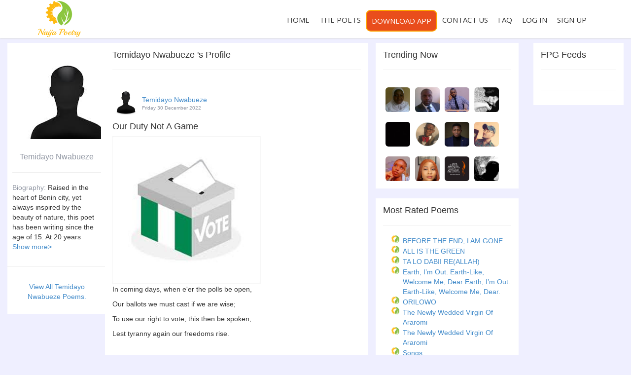

--- FILE ---
content_type: text/html; charset=utf-8
request_url: https://naijapoetry.com/Home/Poem?poemid=1243
body_size: 48723
content:


<!DOCTYPE html>
<!--[if IE 8]> <html lang="en" class="ie8 no-js"> <![endif]-->
<!--[if IE 9]> <html lang="en" class="ie9 no-js"> <![endif]-->
<!--[if !IE]><!-->
<html lang="en">
<!--<![endif]-->
<!-- Head BEGIN -->
<!--  -->
<head>
    <meta charset="utf-8">
    <title style="text-transform: capitalize;">Naija Poetry | Our Duty Not A Game</title>
    <meta content="width=device-width, initial-scale=1.0" name="viewport">
    <meta http-equiv="X-UA-Compatible" content="IE=edge,chrome=1">
    <meta content="In coming days, when e&#39;er the polls be open,

Our ballots we must cast if we are wise;

To use our right to vote, this then be spoken,

Lest tyranny again our freedoms rise.




Our voices count, and if we all abstain,

The future of our nation we do risk;

We must not let our apathy remain,

Our votes are needed, if we are to live.




We must ensure our laws are just and sound;

To keep our liberties from being bound;

Our vote can keep the public safe and sound,

It&#39;s our civic duty, not a game.




The power and the gift of our democracy,

Belongs to us, and we must ever use it wisely.







WRITTEN BY TEMIDAYO NWABUEZE&amp;nbsp;

" name="description">
    <meta content="Naija Poetry, Nigeria Poetry, Poem Rating, Poets, Poetry Competition, Poetry Game, Poems, Poem Comments, Poet Profile, Nigeria Poems" name="keywords">
    <meta content="Temidayo  Nwabueze " name="author">
    <meta property="og:site_name" content="Naija Poetry">
    <meta property="og:title" content="Our Duty Not A Game">
    <meta property="og:description" content="In coming days, when e&#39;er the polls be open,

Our ballots we must cast if we are wise;

To use our right to vote, this then be spoken,

Lest tyranny again our freedoms rise.




Our voices count, and if we all abstain,

The future of our nation we do risk;

We must not let our apathy remain,

Our votes are needed, if we are to live.




We must ensure our laws are just and sound;

To keep our liberties from being bound;

Our vote can keep the public safe and sound,

It&#39;s our civic duty, not a game.




The power and the gift of our democracy,

Belongs to us, and we must ever use it wisely.







WRITTEN BY TEMIDAYO NWABUEZE&amp;nbsp;

">
    <meta property="og:type" content="website">
    <meta property="og:image" content="http://www.naijapoetry.com/Content/PoemImages/download (1).jpeg"><!-- link to image for socio -->
    <meta property="og:url" content="https://naijapoetry.com/Home/Poem?poemid=1243">
    <link rel="image_src" type="image/jpeg" href="http://www.naijapoetry.com/Content/PoemImages/download (1).jpeg" />
    <link rel="shortcut icon" href="/Assets/Images/favicon.png">
    <!-- Fonts START -->
    <link href="https://fonts.googleapis.com/css?family=Open+Sans:300,400,600,700|PT+Sans+Narrow|Source+Sans+Pro:200,300,400,600,700,900&amp;subset=all" rel="stylesheet" type="text/css">
    <!-- Fonts END -->
    <!-- Global styles START -->
    <link href="/Assets/global/plugins/font-awesome/css/font-awesome.min.css" rel="stylesheet">

    <link href="/Assets/global/plugins/bootstrap/css/bootstrap.min.css" rel="stylesheet">
    <!-- Global styles END -->
    <!-- Page level plugin styles START -->
    <link href="/Assets/global/plugins/fancybox/source/jquery.fancybox.css" rel="stylesheet">

    <link href="/Assets/global/plugins/carousel-owl-carousel/owl-carousel/owl.carousel.css" rel="stylesheet">

    <link href="/Assets/global/plugins/slider-revolution-slider/rs-plugin/css/settings.css" rel="stylesheet">
    <!-- Page level plugin styles END -->
    <!-- Theme styles START -->
    <link href="/Assets/global/css/components.css" rel="stylesheet">

    <link href="/Assets/frontend/layout/css/style.css" rel="stylesheet">

    <link href="/Assets/frontend/pages/css/style-revolution-slider.css" rel="stylesheet"><!-- metronic revo slider styles -->
    <link href="/Assets/frontend/layout/css/style-responsive.css" rel="stylesheet">

    <link href="/Assets/frontend/layout/css/themes/red.css" rel="stylesheet" id="style-color">

    <link href="/Assets/frontend/layout/css/custom.css" rel="stylesheet">
    <!-- Theme styles END -->
    <link href="/Content/css?v=nCnMzhZU-aNvzGbl0qZjQEV6mHXgKhgP7wnKqWejHvk1" rel="stylesheet"/>

    <script src="/bundles/modernizr?v=wBEWDufH_8Md-Pbioxomt90vm6tJN2Pyy9u9zHtWsPo1"></script>


    <link rel="stylesheet" type="text/css" href="/Content/tipped/tipped.css" />

        


    <script type="text/javascript">var switchTo5x = true;</script>
    <script type="text/javascript" src="https://w.sharethis.com/button/buttons.js"></script>
    <script type="text/javascript">stLight.options({ publisher: "4ac97184-744f-4302-a217-216934af7ad8", doNotHash: false, doNotCopy: false, hashAddressBar: false });</script>



    <style>


    </style>
</head>
<!-- Head END -->
<!-- Body BEGIN -->




<body class="corporate" style="background-color: #efefff; padding-bottom:0px; margin-bottom: 0px; ">
    <!-- BEGIN HEADER -->
<div class="header">
    <div class="container">
        <a class="site-logo" href="/"><img src="/Assets/frontend/layout/img/logos/naijapoetrlogo1.png" alt="Naija Poetry" title="Naija Poetry"></a>
        <a href="javascript:void(0);" class="mobi-toggler"><i class="fa fa-bars"></i></a>
        <!-- BEGIN NAVIGATION -->
        <div class="header-navigation pull-right font-transform-inherit">
            <ul>
                <li><a href="/">HOME</a></li>
                
                <li><a href="/#thepoets">THE POETS</a></li>

                
                
                
                <li ><a href="/#mobileapp" style="border:2px solid orange; border-radius:10px !important; background-color:#e94d1c; color:#ffffff;">DOWNLOAD APP</a></li>
                <li><a href="/home/contact">CONTACT US</a></li>
                <li><a href="/home/faq">FAQ</a></li>
                <li><a href="/account/login">LOG IN</a></li>
                <li><a href="/account/register">SIGN UP</a></li>
               
                
                <!-- BEGIN TOP SEARCH -->
                
                <!-- END TOP SEARCH -->
            </ul>
        </div>
        <!-- END NAVIGATION -->
    </div>
</div>
    <!-- Header END -->

    <div class="main" stylex="background: url(../Content/Images/con_bg.png);	background-repeat:repeat;">
        <div class="body-content">
            <div class="row">
                <div class="col-md-2" >
                    <div class="leftbiodata top-left-panel" style="position:fixed; width:200px; z-index:0;" >

        <style>
            .circular {
                width: 180px;
                height: 180px;
                border-radius: 50px;
                -webkit-border-radius: 50px;
                -moz-border-radius: 50px;
                background: url(../Content/Images/avatar.jpg) no-repeat;
            }
        </style>
    <div class="circular" title="Temidayo  Nwabueze " style="margin:10px"></div>
    <div style="width:200px; padding:10px;">
        <div style="color:#9197a3; font-size:16px; text-align:center; margin-top:5px;">Temidayo  Nwabueze </div>

        <hr />
        <div class="morebiography" title="Temidayo  Nwabueze  Biography">
            <span style="color:#9197a3;">Biography: </span>
            Raised in the heart of Benin city, yet always inspired by the beauty of nature, this poet has been writing since the age of 15. At 20 years young, i have already established a strong reputation as a wordsmith and storyteller, captivating audiences with their graceful words and vivid imagery.

This poet’s enthusiasm for exploring the world around them is evident in my work. With their deep knowledge of history, geography, art, spirituality, and people, I expertly weave these elements together to create stories that capture the beauty of the natural world. I am especially passionate about the power of nature to heal and restore, and my writing is often used to encourage others to do the same.

Not one to stay in one place for too long, I'm a poet that's always seeking out new places, faces, and experiences to inspire my craft. Whether it’s a hike on a scenic trail or a stroll through the bustling streets of my hometown, I never fail to find creative inspiration in my travels.

An advocate for creative expression, I consider it my mission to share my passion for the written word and inspire others to do the same. With each published poem, I want to prove that true power lies in the beauty of nature, knowledge, and human connection.


        </div>

        
    </div>




                        <hr />
                        <div class="left-menu-profile">
                            <span class="text-success">
                                <a href="/Home/PoetProfile?profileid=53d5c5cc-1c89-4767-a12b-2ea324d22965" title="View All Temidayo  Nwabueze  Poems">
                                    View All Temidayo  Nwabueze  Poems.
                                </a>
                            </span>
                        </div>
                    </div>
                </div>
                <div class="col-md-5" style="padding-top:10px; padding-bottom:10px;">
                    




<div class="row top-middle-panel">
    <h4>Temidayo  Nwabueze &#39;s Profile</h4>
    <hr />
</div>

    <div class="row poem-feeds-container">

        <div class="col-md-12">
            <div class="thepoet-image-name" id="tagpoem_1243">
                    <img class="circular-poet-image" src="/Content/Images/avatar.jpg" style="float:left; padding-right:5px; border-radius: 50%; !important" />
                <div style="padding-top:25px;">
                    <a href="/Home/PoetProfile?profileid=53d5c5cc-1c89-4767-a12b-2ea324d22965" title="View Temidayo  Nwabueze  profile">
                        Temidayo  Nwabueze 
                    </a>
                    <br />
                    <div style="color:#9197a3; font-size:10px;">  Friday 30 December 2022</div>
                </div>
                <div style="clear:left"></div>
            </div>

            <div style="border-bottom:5px solid #fff;margin-top:5px;">
                <h4 style="text-transform: capitalize;">
                    Our Duty Not A Game
                </h4>
                    
                <div style="width: 300px;">
                    <img class=" img-responsive function" src="/Content/PoemImages/download (1).jpeg" data-title="Our Duty Not A Game - Naija Poetry" class="img-responsive" />
                </div>




                

                <div class="morez"><p>In coming days, when e'er the polls be open,</p><p>Our ballots we must cast if we are wise;</p><p>To use our right to vote, this then be spoken,</p><p>Lest tyranny again our freedoms rise.</p><p><br></p><p>Our voices count, and if we all abstain,</p><p>The future of our nation we do risk;</p><p>We must not let our apathy remain,</p><p>Our votes are needed, if we are to live.</p><p><br></p><p>We must ensure our laws are just and sound;</p><p>To keep our liberties from being bound;</p><p>Our vote can keep the public safe and sound,</p><p>It's our civic duty, not a game.</p><p><br></p><p>The power and the gift of our democracy,</p><p>Belongs to us, and we must ever use it wisely.</p><div><br></div><div><br></div><div>WRITTEN BY TEMIDAYO NWABUEZE&nbsp;</div></div>
                
                <br />
                
                
                <br />

                <div class="poem-rate-share">
                    <div data-content="

" data-title="Poem rated by Poet(s)" class="btn btn-danger function" id="loadRating1243" title="NaijaPoetry">
0
                        <img src="/Content/Images/loading.gif" style="display: none" id="gif1243" />
                    </div>

                    <input type="hidden" name="poemID1243" id="poemID1243" class="1243" value="1243" />
                    

                    

    


                   
                   
                    <div class="btn">
                        
                        <span class='st_facebook_hcount' displaytext='Facebook'></span>
                        <span class='st_twitter_hcount' displaytext='Tweet'></span>
                        <!-- Facebook -->
                        <a href="http://www.facebook.com/sharer.php?u=http://naijapoetry.com/Home/Poem?poemid=1243#tagpoem_1243" target="_blank" title="Our Duty Not A Game - Temidayo  Nwabueze ">                              
                            <img src="/Content/Images/fb.png" alt="Facebook" />
                        </a>
                        <!-- Twitter -->
                        <a href="https://twitter.com/share?url=http://naijapoetry.com/Home/Poem?poemid=1243#tagpoem_1243" target="_blank" title="Our Duty Not A Game - Temidayo  Nwabueze ">
                            <img src="/Content/Images/tw.png" alt="Twitter" />
                        </a>
                    </div>
                    <span>1777 Views</span> 
                    <!-- Facebook -->
                    
                  
                </div>

            </div>

            

            <div class="poem-comment-section">
                

                
                <br />



                
                
            </div>
            
        </div>


    </div>


                </div>
                <div class="col-md-3">
                    <div class="top-right-panel theboxshadow">
                        <h4>Trending Now</h4>
                        <hr />
                        
    <div style="float:left; margin:5px">
        <img class="circular-trending-poet img-rounded function" src="/Content/ProfileImages/sukuu.jpg" data-content="<ol>

</ol>" data-title="NaijaPoetry | sukurat abiodun Poem(s)" title="NaijaPoetry" />

    </div>
    <div style="float:left; margin:5px">
        <img class="circular-trending-poet img-rounded function" src="/Content/ProfileImages/1978566_10203522665371906_1233362509_o.jpg" data-content="<ol>

</ol>" data-title="NaijaPoetry | Abass Gbadeyanka Poem(s)" title="NaijaPoetry" />

    </div>
    <div style="float:left; margin:5px">
        <img class="circular-trending-poet img-rounded function" src="/Content/ProfileImages/IMG-20220214-WA0006.jpg" data-content="<ol>
        <li>
           
            <a href=/Home/Poem?poemid=1162#tagpoem_1162>Unrighteous Saints</a>
        </li>
        <li>
           
            <a href=/Home/Poem?poemid=1164#tagpoem_1164>OWO MASSACRE</a>
        </li>

</ol>" data-title="NaijaPoetry | Goodnews Sunday Poem(s)" title="NaijaPoetry" />

    </div>
    <div style="float:left; margin:5px">
        <img class="circular-trending-poet img-rounded function" src="/Content/ProfileImages/fcfac456-4e1c-4688-9f75-8b8960a872bf.jpeg" data-content="<ol>

</ol>" data-title="NaijaPoetry | Antara Shivhare Poem(s)" title="NaijaPoetry" />

    </div>
    <div style="float:left; margin:5px">
        <img class="circular-trending-poet img-rounded function" src="/Content/ProfileImages/IMG_20200407_023321_3.jpg" data-content="<ol>
        <li>
           
            <a href=/Home/Poem?poemid=544#tagpoem_544>Top of the Ladder</a>
        </li>
        <li>
           
            <a href=/Home/Poem?poemid=545#tagpoem_545>Curiosity</a>
        </li>
        <li>
           
            <a href=/Home/Poem?poemid=552#tagpoem_552>Dirty Glasses</a>
        </li>
        <li>
           
            <a href=/Home/Poem?poemid=561#tagpoem_561>Unhappy Me</a>
        </li>
        <li>
           
            <a href=/Home/Poem?poemid=567#tagpoem_567>A Beautiful Suicide</a>
        </li>
        <li>
           
            <a href=/Home/Poem?poemid=590#tagpoem_590>I Know Of a Place</a>
        </li>
        <li>
           
            <a href=/Home/Poem?poemid=607#tagpoem_607>Irony of Life</a>
        </li>
        <li>
           
            <a href=/Home/Poem?poemid=608#tagpoem_608>Vain Learnings</a>
        </li>
        <li>
           
            <a href=/Home/Poem?poemid=612#tagpoem_612>The Failed Creation</a>
        </li>
        <li>
           
            <a href=/Home/Poem?poemid=616#tagpoem_616>Regrets, Insecurities and Fears</a>
        </li>
        <li>
           
            <a href=/Home/Poem?poemid=627#tagpoem_627>Scared To Love</a>
        </li>
        <li>
           
            <a href=/Home/Poem?poemid=659#tagpoem_659>I L Y</a>
        </li>
        <li>
           
            <a href=/Home/Poem?poemid=709#tagpoem_709>A Poor Boy&#39;s Love</a>
        </li>
        <li>
           
            <a href=/Home/Poem?poemid=832#tagpoem_832>Regrets, Insecurities and Fears II </a>
        </li>

</ol>" data-title="NaijaPoetry | Joshua Anayochukwu Poem(s)" title="NaijaPoetry" />

    </div>
    <div style="float:left; margin:5px">
        <img class="circular-trending-poet img-rounded function" src="/Content/ProfileImages/fb22fb2f-16d2-4fe3-8f66-79d2262a9e01.jpeg" data-content="<ol>

</ol>" data-title="NaijaPoetry | Abiola Ajila Poem(s)" title="NaijaPoetry" />

    </div>
    <div style="float:left; margin:5px">
        <img class="circular-trending-poet img-rounded function" src="/Content/ProfileImages/EAI_4869.jpg" data-content="<ol>

</ol>" data-title="NaijaPoetry | Oladipo Akarigbo Poem(s)" title="NaijaPoetry" />

    </div>
    <div style="float:left; margin:5px">
        <img class="circular-trending-poet img-rounded function" src="/Content/ProfileImages/IMG_-4ylubv.jpg" data-content="<ol>
        <li>
           
            <a href=/Home/Poem?poemid=682#tagpoem_682>Messiah&#39;s coming </a>
        </li>
        <li>
           
            <a href=/Home/Poem?poemid=684#tagpoem_684>I&#39;ll go and talk to the President </a>
        </li>
        <li>
           
            <a href=/Home/Poem?poemid=944#tagpoem_944>We are Journalists </a>
        </li>
        <li>
           
            <a href=/Home/Poem?poemid=945#tagpoem_945>THE CLARION CALL I OBEY</a>
        </li>
        <li>
           
            <a href=/Home/Poem?poemid=946#tagpoem_946>The Fall of Man</a>
        </li>
        <li>
           
            <a href=/Home/Poem?poemid=947#tagpoem_947>MONEY </a>
        </li>
        <li>
           
            <a href=/Home/Poem?poemid=948#tagpoem_948>Sinful Imagination </a>
        </li>
        <li>
           
            <a href=/Home/Poem?poemid=949#tagpoem_949>Sacrilege </a>
        </li>
        <li>
           
            <a href=/Home/Poem?poemid=950#tagpoem_950>My Love Story </a>
        </li>
        <li>
           
            <a href=/Home/Poem?poemid=951#tagpoem_951>Marital Gift Snatched </a>
        </li>
        <li>
           
            <a href=/Home/Poem?poemid=952#tagpoem_952>Afterlife in Anguished </a>
        </li>
        <li>
           
            <a href=/Home/Poem?poemid=953#tagpoem_953>My Story of Northern Nigeria </a>
        </li>
        <li>
           
            <a href=/Home/Poem?poemid=954#tagpoem_954>My Story of Southern Kaduna </a>
        </li>
        <li>
           
            <a href=/Home/Poem?poemid=956#tagpoem_956>Sinful Imagination II</a>
        </li>
        <li>
           
            <a href=/Home/Poem?poemid=957#tagpoem_957>Barrenness to Adoration </a>
        </li>
        <li>
           
            <a href=/Home/Poem?poemid=959#tagpoem_959>Satan&#39;s Chronicle </a>
        </li>
        <li>
           
            <a href=/Home/Poem?poemid=960#tagpoem_960>Nigerian Politician </a>
        </li>
        <li>
           
            <a href=/Home/Poem?poemid=983#tagpoem_983>Collaborate to Succeed </a>
        </li>
        <li>
           
            <a href=/Home/Poem?poemid=984#tagpoem_984>Lullaby to Princess </a>
        </li>
        <li>
           
            <a href=/Home/Poem?poemid=1057#tagpoem_1057>Waist Bead Lover </a>
        </li>
        <li>
           
            <a href=/Home/Poem?poemid=1058#tagpoem_1058>Battle with impurity </a>
        </li>
        <li>
           
            <a href=/Home/Poem?poemid=1065#tagpoem_1065>Dying will to wield a change </a>
        </li>
        <li>
           
            <a href=/Home/Poem?poemid=1115#tagpoem_1115>Romance </a>
        </li>
        <li>
           
            <a href=/Home/Poem?poemid=1116#tagpoem_1116>Women </a>
        </li>
        <li>
           
            <a href=/Home/Poem?poemid=1117#tagpoem_1117>Love Making </a>
        </li>
        <li>
           
            <a href=/Home/Poem?poemid=1118#tagpoem_1118>Damned Generation </a>
        </li>
        <li>
           
            <a href=/Home/Poem?poemid=1283#tagpoem_1283>Sexual immorality</a>
        </li>
        <li>
           
            <a href=/Home/Poem?poemid=1287#tagpoem_1287>Naira Redesigned, Chaos to Nigerians</a>
        </li>
        <li>
           
            <a href=/Home/Poem?poemid=1447#tagpoem_1447>They tell us  &#39;Don&#39;t, They don&#39;t tell us &quot;Why&quot;</a>
        </li>
        <li>
           
            <a href=/Home/Poem?poemid=1448#tagpoem_1448>Fatal Seduction </a>
        </li>
        <li>
           
            <a href=/Home/Poem?poemid=1459#tagpoem_1459>A COUNTRY CALL NIGERIA </a>
        </li>
        <li>
           
            <a href=/Home/Poem?poemid=1502#tagpoem_1502>Salam Alaikum </a>
        </li>
        <li>
           
            <a href=/Home/Poem?poemid=1503#tagpoem_1503>REMINISCE </a>
        </li>
        <li>
           
            <a href=/Home/Poem?poemid=1504#tagpoem_1504>MY MOTHER&#39;S A WARRIOR </a>
        </li>
        <li>
           
            <a href=/Home/Poem?poemid=1505#tagpoem_1505>SERVANT OF THE LAND </a>
        </li>
        <li>
           
            <a href=/Home/Poem?poemid=1506#tagpoem_1506>Proud to Pray </a>
        </li>
        <li>
           
            <a href=/Home/Poem?poemid=1507#tagpoem_1507>Sunday to the Saints</a>
        </li>
        <li>
           
            <a href=/Home/Poem?poemid=1508#tagpoem_1508>RAPTURE </a>
        </li>

</ol>" data-title="NaijaPoetry | Ezra  Bature Poem(s)" title="NaijaPoetry" />

    </div>
    <div style="float:left; margin:5px">
        <img class="circular-trending-poet img-rounded function" src="/Content/ProfileImages/Snapchat-1082937684.jpg" data-content="<ol>
        <li>
           
            <a href=/Home/Poem?poemid=1401#tagpoem_1401>Sadness </a>
        </li>

</ol>" data-title="NaijaPoetry | Precious  Edet Poem(s)" title="NaijaPoetry" />

    </div>
    <div style="float:left; margin:5px">
        <img class="circular-trending-poet img-rounded function" src="/Content/ProfileImages/IMG_7435.jpeg" data-content="<ol>
        <li>
           
            <a href=/Home/Poem?poemid=1580#tagpoem_1580>Love’s Eternal Beacon</a>
        </li>

</ol>" data-title="NaijaPoetry | Oriyomi Eriwayo Poem(s)" title="NaijaPoetry" />

    </div>
    <div style="float:left; margin:5px">
        <img class="circular-trending-poet img-rounded function" src="/Content/ProfileImages/IMG_1713822513259.png" data-content="<ol>
        <li>
           
            <a href=/Home/Poem?poemid=1565#tagpoem_1565>PIECE OF ADVICE </a>
        </li>
        <li>
           
            <a href=/Home/Poem?poemid=1566#tagpoem_1566>REALITY OF LIFE </a>
        </li>
        <li>
           
            <a href=/Home/Poem?poemid=1567#tagpoem_1567>LETTER TO MY LOVE </a>
        </li>

</ol>" data-title="NaijaPoetry | Sulaimon Khalid Poem(s)" title="NaijaPoetry" />

    </div>
    <div style="float:left; margin:5px">
        <img class="circular-trending-poet img-rounded function" src="/Content/ProfileImages/Seyi.jpeg" data-content="<ol>
        <li>
           
            <a href=/Home/Poem?poemid=1354#tagpoem_1354>Motherhood</a>
        </li>
        <li>
           
            <a href=/Home/Poem?poemid=1356#tagpoem_1356>Eledumare, the Great Creator</a>
        </li>
        <li>
           
            <a href=/Home/Poem?poemid=1357#tagpoem_1357>Celestial Symphony</a>
        </li>
        <li>
           
            <a href=/Home/Poem?poemid=1358#tagpoem_1358>Lost Rhythms</a>
        </li>
        <li>
           
            <a href=/Home/Poem?poemid=1359#tagpoem_1359>Suffering and Smiling</a>
        </li>
        <li>
           
            <a href=/Home/Poem?poemid=1364#tagpoem_1364>Whispers of the Wind</a>
        </li>
        <li>
           
            <a href=/Home/Poem?poemid=1365#tagpoem_1365>To Kill a Roach</a>
        </li>

</ol>" data-title="NaijaPoetry | Seyi Ojenike Poem(s)" title="NaijaPoetry" />

    </div>

<div style="clear:left"></div>

                    </div>

                    <div class="top-right-panel theboxshadow">
                        <h4>Most Rated Poems</h4>
                        <hr />
                        <ul style="list-style-image:url('../Content/Images/listmarker_16by16.png');">
            <li>
                <a href="/Home/Poem?poemid=1979#tagpoem_1979" title="BEFORE THE END, I AM GONE.  - PROMISE ITA OKPOHOUDEME" style="text-transform: capitalize;">BEFORE THE END, I AM GONE.</a>
            </li>
            <li>
                <a href="/Home/Poem?poemid=1978#tagpoem_1978" title="ALL IS THE GREEN  - PROMISE ITA OKPOHOUDEME" style="text-transform: capitalize;">ALL IS THE GREEN</a>
            </li>
            <li>
                <a href="/Home/Poem?poemid=1977#tagpoem_1977" title="TA LO DABII RE(ALLAH)  - Abdulganiyu Sofiullahi  Eleja " style="text-transform: capitalize;">TA LO DABII RE(ALLAH)</a>
            </li>
            <li>
                <a href="/Home/Poem?poemid=1976#tagpoem_1976" title="Earth, I’m out. Earth-like, welcome me, dear    Earth, I’m out. Earth-like, welcome me, dear.   - Abdulganiyu Sofiullahi  Eleja " style="text-transform: capitalize;">Earth, I’m out. Earth-like, welcome me, dear    Earth, I’m out. Earth-like, welcome me, dear. </a>
            </li>
            <li>
                <a href="/Home/Poem?poemid=1975#tagpoem_1975" title="ORILOWO  - Abdulganiyu Sofiullahi  Eleja " style="text-transform: capitalize;">ORILOWO</a>
            </li>
            <li>
                <a href="/Home/Poem?poemid=1974#tagpoem_1974" title="The newly wedded virgin of Araromi  - Ruqoyyah  Zakariyah " style="text-transform: capitalize;">The newly wedded virgin of Araromi</a>
            </li>
            <li>
                <a href="/Home/Poem?poemid=1973#tagpoem_1973" title="The newly wedded virgin of Araromi  - Ruqoyyah  Zakariyah " style="text-transform: capitalize;">The newly wedded virgin of Araromi</a>
            </li>
            <li>
                <a href="/Home/Poem?poemid=1972#tagpoem_1972" title="Songs  - Thompson Emate" style="text-transform: capitalize;">Songs</a>
            </li>
            <li>
                <a href="/Home/Poem?poemid=1971#tagpoem_1971" title="WAITING FOR A VIRGIN GOAT.  - PROMISE ITA OKPOHOUDEME" style="text-transform: capitalize;">WAITING FOR A VIRGIN GOAT.</a>
            </li>
            <li>
                <a href="/Home/Poem?poemid=1970#tagpoem_1970" title="Twelve Yards to Comedy:  When Destiny Slips on a Banana Peel.   - Ajulo David" style="text-transform: capitalize;">Twelve Yards to Comedy:  When Destiny Slips on a Banana Peel. </a>
            </li>
            <li>
                <a href="/Home/Poem?poemid=1969#tagpoem_1969" title="THE TEARS OF UDIM ORO  - PROMISE ITA OKPOHOUDEME" style="text-transform: capitalize;">THE TEARS OF UDIM ORO</a>
            </li>
            <li>
                <a href="/Home/Poem?poemid=1968#tagpoem_1968" title="NEVER GIVE UP  - Michael  Olaibi " style="text-transform: capitalize;">NEVER GIVE UP</a>
            </li>
            <li>
                <a href="/Home/Poem?poemid=1967#tagpoem_1967" title="WORLDLY, CHURCHY HILL  - PROMISE ITA OKPOHOUDEME" style="text-transform: capitalize;">WORLDLY, CHURCHY HILL</a>
            </li>
            <li>
                <a href="/Home/Poem?poemid=1966#tagpoem_1966" title="IN A GLOBAL MEETING  - PROMISE ITA OKPOHOUDEME" style="text-transform: capitalize;">IN A GLOBAL MEETING</a>
            </li>
            <li>
                <a href="/Home/Poem?poemid=1965#tagpoem_1965" title="THE FUNERAL IN NIGERIA  - PROMISE ITA OKPOHOUDEME" style="text-transform: capitalize;">THE FUNERAL IN NIGERIA</a>
            </li>
            <li>
                <a href="/Home/Poem?poemid=1964#tagpoem_1964" title="GRAVE OF THE DARK SKIN  - PROMISE ITA OKPOHOUDEME" style="text-transform: capitalize;">GRAVE OF THE DARK SKIN</a>
            </li>
            <li>
                <a href="/Home/Poem?poemid=1963#tagpoem_1963" title="Peace.   - Joseph  Adejola " style="text-transform: capitalize;">Peace. </a>
            </li>
            <li>
                <a href="/Home/Poem?poemid=1962#tagpoem_1962" title="ON HEAVEN&#39;S THOUGHT.   - PROMISE ITA OKPOHOUDEME" style="text-transform: capitalize;">ON HEAVEN&#39;S THOUGHT. </a>
            </li>
            <li>
                <a href="/Home/Poem?poemid=1961#tagpoem_1961" title="Grateful.   - Joseph  Adejola " style="text-transform: capitalize;">Grateful. </a>
            </li>
            <li>
                <a href="/Home/Poem?poemid=1960#tagpoem_1960" title="Bible.  - Joseph  Adejola " style="text-transform: capitalize;">Bible.</a>
            </li>
            <li>
                <a href="/Home/Poem?poemid=1959#tagpoem_1959" title="Word.  - Joseph  Adejola " style="text-transform: capitalize;">Word.</a>
            </li>
            <li>
                <a href="/Home/Poem?poemid=1958#tagpoem_1958" title="A Lamentation for the Poor Man in the Days of High Prices  - Ezra Bature" style="text-transform: capitalize;">A Lamentation for the Poor Man in the Days of High Prices</a>
            </li>
            <li>
                <a href="/Home/Poem?poemid=1957#tagpoem_1957" title="Northern Nigeria: Home of Hospitality  - Ezra Bature" style="text-transform: capitalize;">Northern Nigeria: Home of Hospitality</a>
            </li>
            <li>
                <a href="/Home/Poem?poemid=1956#tagpoem_1956" title="Northern Nigeria: Home of Hospitality  - Ezra Bature" style="text-transform: capitalize;">Northern Nigeria: Home of Hospitality</a>
            </li>
            <li>
                <a href="/Home/Poem?poemid=1955#tagpoem_1955" title="The Homeless  - Thompson Emate" style="text-transform: capitalize;">The Homeless</a>
            </li>
            <li>
                <a href="/Home/Poem?poemid=1954#tagpoem_1954" title="Ode to January  - Thompson Emate" style="text-transform: capitalize;">Ode to January</a>
            </li>
            <li>
                <a href="/Home/Poem?poemid=1953#tagpoem_1953" title="My Country  - Thompson Emate" style="text-transform: capitalize;">My Country</a>
            </li>
            <li>
                <a href="/Home/Poem?poemid=1952#tagpoem_1952" title="Blooming gale   - Emmanuella Sani Matthew " style="text-transform: capitalize;">Blooming gale </a>
            </li>
            <li>
                <a href="/Home/Poem?poemid=1951#tagpoem_1951" title="AS A LAMB IN YOUR SHRINE  - PROMISE ITA OKPOHOUDEME" style="text-transform: capitalize;">AS A LAMB IN YOUR SHRINE</a>
            </li>
            <li>
                <a href="/Home/Poem?poemid=1950#tagpoem_1950" title="GENOCIDE PRESENTED TO THE WORLD  - PROMISE ITA OKPOHOUDEME" style="text-transform: capitalize;">GENOCIDE PRESENTED TO THE WORLD</a>
            </li>
            <li>
                <a href="/Home/Poem?poemid=1949#tagpoem_1949" title="GENOCIDAL DANCE  - PROMISE ITA OKPOHOUDEME" style="text-transform: capitalize;">GENOCIDAL DANCE</a>
            </li>
            <li>
                <a href="/Home/Poem?poemid=1948#tagpoem_1948" title="THE TRUTH ABOUT THE WAR  - PROMISE ITA OKPOHOUDEME" style="text-transform: capitalize;">THE TRUTH ABOUT THE WAR</a>
            </li>
            <li>
                <a href="/Home/Poem?poemid=1947#tagpoem_1947" title="DUST ON THE GREEN BIBLE.  - PROMISE ITA OKPOHOUDEME" style="text-transform: capitalize;">DUST ON THE GREEN BIBLE.</a>
            </li>
            <li>
                <a href="/Home/Poem?poemid=1946#tagpoem_1946" title="MORAL DECADENCE IN OUR SOCIETY  - PROMISE ITA OKPOHOUDEME" style="text-transform: capitalize;">MORAL DECADENCE IN OUR SOCIETY</a>
            </li>
            <li>
                <a href="/Home/Poem?poemid=1945#tagpoem_1945" title="Believe.   - Joseph  Adejola " style="text-transform: capitalize;">Believe. </a>
            </li>
            <li>
                <a href="/Home/Poem?poemid=1944#tagpoem_1944" title="Afterthought.  - Joseph  Adejola " style="text-transform: capitalize;">Afterthought.</a>
            </li>
            <li>
                <a href="/Home/Poem?poemid=1943#tagpoem_1943" title="A teacher.  - Joseph  Adejola " style="text-transform: capitalize;">A teacher.</a>
            </li>
            <li>
                <a href="/Home/Poem?poemid=1942#tagpoem_1942" title="Pastor Goke Oyewola.  - Joseph  Adejola " style="text-transform: capitalize;">Pastor Goke Oyewola.</a>
            </li>
            <li>
                <a href="/Home/Poem?poemid=1941#tagpoem_1941" title="Nigeria, My Motherland  - Ayomide  Raji" style="text-transform: capitalize;">Nigeria, My Motherland</a>
            </li>
            <li>
                <a href="/Home/Poem?poemid=1940#tagpoem_1940" title="The Alarm Clock  - Uthman Olalekan Shogo" style="text-transform: capitalize;">The Alarm Clock</a>
            </li>
            <li>
                <a href="/Home/Poem?poemid=1939#tagpoem_1939" title="Four minutes   - Zaynab  Obabi " style="text-transform: capitalize;">Four minutes </a>
            </li>
            <li>
                <a href="/Home/Poem?poemid=1938#tagpoem_1938" title="Nkk  - Zaynab  Obabi " style="text-transform: capitalize;">Nkk</a>
            </li>
            <li>
                <a href="/Home/Poem?poemid=1937#tagpoem_1937" title="Holy Spirit.  - Joseph  Adejola " style="text-transform: capitalize;">Holy Spirit.</a>
            </li>
            <li>
                <a href="/Home/Poem?poemid=1936#tagpoem_1936" title="Thank you Jesus.  - Joseph  Adejola " style="text-transform: capitalize;">Thank you Jesus.</a>
            </li>
            <li>
                <a href="/Home/Poem?poemid=1935#tagpoem_1935" title="APOLLO: THE RED SIEGE OF SIGHT  - Ajulo David" style="text-transform: capitalize;">APOLLO: THE RED SIEGE OF SIGHT</a>
            </li>
            <li>
                <a href="/Home/Poem?poemid=1934#tagpoem_1934" title="Northern Heroes  - Ezra Bature" style="text-transform: capitalize;">Northern Heroes</a>
            </li>
            <li>
                <a href="/Home/Poem?poemid=1933#tagpoem_1933" title="The Wisest King Solomon  - Ezra Bature" style="text-transform: capitalize;">The Wisest King Solomon</a>
            </li>
            <li>
                <a href="/Home/Poem?poemid=1932#tagpoem_1932" title="Nigerian Leaders  - Ezra Bature" style="text-transform: capitalize;">Nigerian Leaders</a>
            </li>
            <li>
                <a href="/Home/Poem?poemid=1931#tagpoem_1931" title="Fear-mongering  - Ezra Bature" style="text-transform: capitalize;">Fear-mongering</a>
            </li>
            <li>
                <a href="/Home/Poem?poemid=1930#tagpoem_1930" title="Social Zoom trend   - Ezra Bature" style="text-transform: capitalize;">Social Zoom trend </a>
            </li>
            <li>
                <a href="/Home/Poem?poemid=1929#tagpoem_1929" title="Hunger and Insecurity   - Ezra Bature" style="text-transform: capitalize;">Hunger and Insecurity </a>
            </li>
            <li>
                <a href="/Home/Poem?poemid=1928#tagpoem_1928" title="Pilgrim cry   - Ezra Bature" style="text-transform: capitalize;">Pilgrim cry </a>
            </li>
            <li>
                <a href="/Home/Poem?poemid=1927#tagpoem_1927" title="African Marital Vow  - Ezra Bature" style="text-transform: capitalize;">African Marital Vow</a>
            </li>
            <li>
                <a href="/Home/Poem?poemid=1926#tagpoem_1926" title="African Marital Vow  - Ezra Bature" style="text-transform: capitalize;">African Marital Vow</a>
            </li>
            <li>
                <a href="/Home/Poem?poemid=1925#tagpoem_1925" title="Never Go Far   - Ezra Bature" style="text-transform: capitalize;">Never Go Far </a>
            </li>
            <li>
                <a href="/Home/Poem?poemid=1924#tagpoem_1924" title="Naija Poetry.  - Joseph  Adejola " style="text-transform: capitalize;">Naija Poetry.</a>
            </li>
            <li>
                <a href="/Home/Poem?poemid=1923#tagpoem_1923" title="The hope for a better tomorrow  - Chinemerem  Nnubia " style="text-transform: capitalize;">The hope for a better tomorrow</a>
            </li>
            <li>
                <a href="/Home/Poem?poemid=1922#tagpoem_1922" title="The Rose that Grew from Concrete.  - Joseph  Adejola " style="text-transform: capitalize;">The Rose that Grew from Concrete.</a>
            </li>
            <li>
                <a href="/Home/Poem?poemid=1921#tagpoem_1921" title="The Book That Knows Me  - Ayomide  Raji" style="text-transform: capitalize;">The Book That Knows Me</a>
            </li>
            <li>
                <a href="/Home/Poem?poemid=1920#tagpoem_1920" title="Africa, My Motherland  - Ayomide  Raji" style="text-transform: capitalize;">Africa, My Motherland</a>
            </li>
            <li>
                <a href="/Home/Poem?poemid=1919#tagpoem_1919" title="Oga at the Top  - Ayomide  Raji" style="text-transform: capitalize;">Oga at the Top</a>
            </li>
            <li>
                <a href="/Home/Poem?poemid=1918#tagpoem_1918" title="Democrazy  - Ayomide  Raji" style="text-transform: capitalize;">Democrazy</a>
            </li>
            <li>
                <a href="/Home/Poem?poemid=1917#tagpoem_1917" title="Death Is Not the End  - Ayomide  Raji" style="text-transform: capitalize;">Death Is Not the End</a>
            </li>
            <li>
                <a href="/Home/Poem?poemid=1916#tagpoem_1916" title="The Day Grace Died  - Ayomide  Raji" style="text-transform: capitalize;">The Day Grace Died</a>
            </li>
            <li>
                <a href="/Home/Poem?poemid=1915#tagpoem_1915" title="Graveyard Silence  - Ayomide  Raji" style="text-transform: capitalize;">Graveyard Silence</a>
            </li>
            <li>
                <a href="/Home/Poem?poemid=1914#tagpoem_1914" title="Black Wrapper  - Ayomide  Raji" style="text-transform: capitalize;">Black Wrapper</a>
            </li>
            <li>
                <a href="/Home/Poem?poemid=1913#tagpoem_1913" title=" When Death Knocked My Door by Raji Ayomide King of rhymes   - Ayomide  Raji" style="text-transform: capitalize;"> When Death Knocked My Door by Raji Ayomide King of rhymes </a>
            </li>
            <li>
                <a href="/Home/Poem?poemid=1912#tagpoem_1912" title="THE GOD THAT DIDN’T LET ME BREAK  - Ayomide  Raji" style="text-transform: capitalize;">THE GOD THAT DIDN’T LET ME BREAK</a>
            </li>
            <li>
                <a href="/Home/Poem?poemid=1911#tagpoem_1911" title="Invisible.   - Joseph  Adejola " style="text-transform: capitalize;">Invisible. </a>
            </li>
            <li>
                <a href="/Home/Poem?poemid=1910#tagpoem_1910" title="Exceeding the limit.   - Joseph  Adejola " style="text-transform: capitalize;">Exceeding the limit. </a>
            </li>
            <li>
                <a href="/Home/Poem?poemid=1909#tagpoem_1909" title="THE STREET WHERE MY NAME LEARNED TO SURVIVE  - Ayomide  Raji" style="text-transform: capitalize;">THE STREET WHERE MY NAME LEARNED TO SURVIVE</a>
            </li>
            <li>
                <a href="/Home/Poem?poemid=1908#tagpoem_1908" title="THE STREET WHERE MY NAME LEARNED TO SURVIVE  - Ayomide  Raji" style="text-transform: capitalize;">THE STREET WHERE MY NAME LEARNED TO SURVIVE</a>
            </li>
            <li>
                <a href="/Home/Poem?poemid=1907#tagpoem_1907" title="THE STREET WHERE MY NAME LEARNED TO SURVIVE  - Ayomide  Raji" style="text-transform: capitalize;">THE STREET WHERE MY NAME LEARNED TO SURVIVE</a>
            </li>
            <li>
                <a href="/Home/Poem?poemid=1906#tagpoem_1906" title="What they didn&#39;t teach us in school   - Ayomide  Raji" style="text-transform: capitalize;">What they didn&#39;t teach us in school </a>
            </li>
            <li>
                <a href="/Home/Poem?poemid=1905#tagpoem_1905" title="&#128158; “When the Wind Spoke Your Name” — A Poem Inspired by Love  - Ayomide  Raji" style="text-transform: capitalize;">&#128158; “When the Wind Spoke Your Name” — A Poem Inspired by Love</a>
            </li>
            <li>
                <a href="/Home/Poem?poemid=1904#tagpoem_1904" title="I WROTE THIS POEM FOR THE GIRLS BY RAJI AYOMIDE OLAITAN KING OF RHYMES   - Ayomide  Raji" style="text-transform: capitalize;">I WROTE THIS POEM FOR THE GIRLS BY RAJI AYOMIDE OLAITAN KING OF RHYMES </a>
            </li>
            <li>
                <a href="/Home/Poem?poemid=1903#tagpoem_1903" title="I AM THE POEM BY RAJI AYOMIDE OLAITAN KING OF RHYMES   - Ayomide  Raji" style="text-transform: capitalize;">I AM THE POEM BY RAJI AYOMIDE OLAITAN KING OF RHYMES </a>
            </li>
            <li>
                <a href="/Home/Poem?poemid=1902#tagpoem_1902" title="LOVE AFAR (for Elizabeth Aondohemba Ikohol)  - Collins Aiterebhe" style="text-transform: capitalize;">LOVE AFAR (for Elizabeth Aondohemba Ikohol)</a>
            </li>
            <li>
                <a href="/Home/Poem?poemid=1901#tagpoem_1901" title="BENUE MASSACRE  - Collins Aiterebhe" style="text-transform: capitalize;">BENUE MASSACRE</a>
            </li>
            <li>
                <a href="/Home/Poem?poemid=1900#tagpoem_1900" title="BEAUTY BEYOND MY FACE  - Collins Aiterebhe" style="text-transform: capitalize;">BEAUTY BEYOND MY FACE</a>
            </li>
            <li>
                <a href="/Home/Poem?poemid=1899#tagpoem_1899" title="Academic monster.   - Joseph  Adejola " style="text-transform: capitalize;">Academic monster. </a>
            </li>
            <li>
                <a href="/Home/Poem?poemid=1898#tagpoem_1898" title="Fame.   - Joseph  Adejola " style="text-transform: capitalize;">Fame. </a>
            </li>
            <li>
                <a href="/Home/Poem?poemid=1897#tagpoem_1897" title="Hatred.  - Joseph  Adejola " style="text-transform: capitalize;">Hatred.</a>
            </li>
            <li>
                <a href="/Home/Poem?poemid=1896#tagpoem_1896" title="Derivational opportunity.  - Joseph  Adejola " style="text-transform: capitalize;">Derivational opportunity.</a>
            </li>
            <li>
                <a href="/Home/Poem?poemid=1895#tagpoem_1895" title="Retired   - Joseph  Adejola " style="text-transform: capitalize;">Retired </a>
            </li>
            <li>
                <a href="/Home/Poem?poemid=1894#tagpoem_1894" title="The Devil&#39;s Wind   - Osaiga  Eseiwi" style="text-transform: capitalize;">The Devil&#39;s Wind </a>
            </li>
            <li>
                <a href="/Home/Poem?poemid=1893#tagpoem_1893" title="From Primer to Premiere&#160;  - Alimam Sulaiman" style="text-transform: capitalize;">From Primer to Premiere&#160;</a>
            </li>
            <li>
                <a href="/Home/Poem?poemid=1892#tagpoem_1892" title="Thank God.  - Joseph  Adejola " style="text-transform: capitalize;">Thank God.</a>
            </li>
            <li>
                <a href="/Home/Poem?poemid=1891#tagpoem_1891" title="Traitor.  - Joseph  Adejola " style="text-transform: capitalize;">Traitor.</a>
            </li>
            <li>
                <a href="/Home/Poem?poemid=1890#tagpoem_1890" title="My 5 Cent.  - Joseph  Adejola " style="text-transform: capitalize;">My 5 Cent.</a>
            </li>
            <li>
                <a href="/Home/Poem?poemid=1889#tagpoem_1889" title="Anger.  - Joseph  Adejola " style="text-transform: capitalize;">Anger.</a>
            </li>
            <li>
                <a href="/Home/Poem?poemid=1888#tagpoem_1888" title="Joe, The Grammarian.  - Joseph  Adejola " style="text-transform: capitalize;">Joe, The Grammarian.</a>
            </li>
            <li>
                <a href="/Home/Poem?poemid=1887#tagpoem_1887" title="Home Home  - Lois Olusakin " style="text-transform: capitalize;">Home Home</a>
            </li>
            <li>
                <a href="/Home/Poem?poemid=1886#tagpoem_1886" title=" No Place to Run (A Cry for Benue)  - Mark Ejaka" style="text-transform: capitalize;"> No Place to Run (A Cry for Benue)</a>
            </li>
            <li>
                <a href="/Home/Poem?poemid=1885#tagpoem_1885" title=" Child Soldier&#39;s Lullaby  - Mark Ejaka" style="text-transform: capitalize;"> Child Soldier&#39;s Lullaby</a>
            </li>
            <li>
                <a href="/Home/Poem?poemid=1884#tagpoem_1884" title="The Politician&#39;s Visit  - Mark Ejaka" style="text-transform: capitalize;">The Politician&#39;s Visit</a>
            </li>
            <li>
                <a href="/Home/Poem?poemid=1883#tagpoem_1883" title="A Letter to Abuja  - Mark Ejaka" style="text-transform: capitalize;">A Letter to Abuja</a>
            </li>
            <li>
                <a href="/Home/Poem?poemid=1882#tagpoem_1882" title="Exiles in Our Own Land: A Lament for  Benue&#39;s IDPs  - Mark Ejaka" style="text-transform: capitalize;">Exiles in Our Own Land: A Lament for  Benue&#39;s IDPs</a>
            </li>
            <li>
                <a href="/Home/Poem?poemid=1881#tagpoem_1881" title="THE WEIGHT BEHIND THE SMILE   - Mark Ejaka" style="text-transform: capitalize;">THE WEIGHT BEHIND THE SMILE </a>
            </li>
            <li>
                <a href="/Home/Poem?poemid=1880#tagpoem_1880" title="THE TWINS OF CALABAR   - Mark Ejaka" style="text-transform: capitalize;">THE TWINS OF CALABAR </a>
            </li>
            <li>
                <a href="/Home/Poem?poemid=1879#tagpoem_1879" title="Shadows over Benue.  - Mark Ejaka" style="text-transform: capitalize;">Shadows over Benue.</a>
            </li>
            <li>
                <a href="/Home/Poem?poemid=1878#tagpoem_1878" title="ASHES AFTER THE FIRE   - Mary  Timothy " style="text-transform: capitalize;">ASHES AFTER THE FIRE </a>
            </li>
            <li>
                <a href="/Home/Poem?poemid=1877#tagpoem_1877" title="The Road Within   - Michael  Olaibi " style="text-transform: capitalize;">The Road Within </a>
            </li>
            <li>
                <a href="/Home/Poem?poemid=1876#tagpoem_1876" title="The Foreign Tears Factory  - Ajulo David" style="text-transform: capitalize;">The Foreign Tears Factory</a>
            </li>
            <li>
                <a href="/Home/Poem?poemid=1875#tagpoem_1875" title="When love travels   - Nurudeen Lukman ishola" style="text-transform: capitalize;">When love travels </a>
            </li>
            <li>
                <a href="/Home/Poem?poemid=1874#tagpoem_1874" title="No Child Is Safe In El fasher  - Yousif  Yousif Ibrahim Abubaker Abdalla " style="text-transform: capitalize;">No Child Is Safe In El fasher</a>
            </li>
            <li>
                <a href="/Home/Poem?poemid=1873#tagpoem_1873" title="When Lagos Devours Her Children  - Ajulo David" style="text-transform: capitalize;">When Lagos Devours Her Children</a>
            </li>
            <li>
                <a href="/Home/Poem?poemid=1872#tagpoem_1872" title="Peace, be still, for I Am with you!   - Bardman Thee" style="text-transform: capitalize;">Peace, be still, for I Am with you! </a>
            </li>
            <li>
                <a href="/Home/Poem?poemid=1871#tagpoem_1871" title="463  - Bardman Thee" style="text-transform: capitalize;">463</a>
            </li>
            <li>
                <a href="/Home/Poem?poemid=1870#tagpoem_1870" title="The Devil in the Policies  - Ajulo David" style="text-transform: capitalize;">The Devil in the Policies</a>
            </li>
            <li>
                <a href="/Home/Poem?poemid=1869#tagpoem_1869" title="THE SYRINGE AND THE SCEPTRE  - Ajulo David" style="text-transform: capitalize;">THE SYRINGE AND THE SCEPTRE</a>
            </li>
            <li>
                <a href="/Home/Poem?poemid=1868#tagpoem_1868" title="The Dust Beneath the Crown  - Ajulo David" style="text-transform: capitalize;">The Dust Beneath the Crown</a>
            </li>
            <li>
                <a href="/Home/Poem?poemid=1867#tagpoem_1867" title="Igbo Landing: Where Chains Broke and Spirit Soared  - NGWonders NGWonders" style="text-transform: capitalize;">Igbo Landing: Where Chains Broke and Spirit Soared</a>
            </li>
            <li>
                <a href="/Home/Poem?poemid=1866#tagpoem_1866" title="MADE  A NEW IN CHRIST  - Ademola Buraimoh" style="text-transform: capitalize;">MADE  A NEW IN CHRIST</a>
            </li>
            <li>
                <a href="/Home/Poem?poemid=1865#tagpoem_1865" title="       A VITAL PIECE OF A PUZZLE.   - Ademola Buraimoh" style="text-transform: capitalize;">       A VITAL PIECE OF A PUZZLE. </a>
            </li>
            <li>
                <a href="/Home/Poem?poemid=1864#tagpoem_1864" title=" FOR MY QUEEN&#39;S PENNY.  - Ademola Buraimoh" style="text-transform: capitalize;"> FOR MY QUEEN&#39;S PENNY.</a>
            </li>
            <li>
                <a href="/Home/Poem?poemid=1863#tagpoem_1863" title=" A Shoulder to Lean ON   - Ademola Buraimoh" style="text-transform: capitalize;"> A Shoulder to Lean ON </a>
            </li>
            <li>
                <a href="/Home/Poem?poemid=1862#tagpoem_1862" title="Biblical Journey   - Ademola Buraimoh" style="text-transform: capitalize;">Biblical Journey </a>
            </li>
            <li>
                <a href="/Home/Poem?poemid=1861#tagpoem_1861" title="FIGHT AGAINST ILICIT DRUGS   - Ademola Buraimoh" style="text-transform: capitalize;">FIGHT AGAINST ILICIT DRUGS </a>
            </li>
            <li>
                <a href="/Home/Poem?poemid=1860#tagpoem_1860" title="A DENT ON THE LIFE FABRICS  - Ademola Buraimoh" style="text-transform: capitalize;">A DENT ON THE LIFE FABRICS</a>
            </li>
            <li>
                <a href="/Home/Poem?poemid=1859#tagpoem_1859" title="SHATTERED MIRROR.   - Ademola Buraimoh" style="text-transform: capitalize;">SHATTERED MIRROR. </a>
            </li>
            <li>
                <a href="/Home/Poem?poemid=1858#tagpoem_1858" title="TWO HEARTS.    - Ademola Buraimoh" style="text-transform: capitalize;">TWO HEARTS.  </a>
            </li>
            <li>
                <a href="/Home/Poem?poemid=1857#tagpoem_1857" title="AN REAR TREASURE , YET WEIGHTY  - Ademola Buraimoh" style="text-transform: capitalize;">AN REAR TREASURE , YET WEIGHTY</a>
            </li>
            <li>
                <a href="/Home/Poem?poemid=1856#tagpoem_1856" title=" FAMILY AND SOCIAL MEDIA    - Ademola Buraimoh" style="text-transform: capitalize;"> FAMILY AND SOCIAL MEDIA  </a>
            </li>
            <li>
                <a href="/Home/Poem?poemid=1855#tagpoem_1855" title="Modern politics   - &#128395;️&#129419; Emoteri " style="text-transform: capitalize;">Modern politics </a>
            </li>
            <li>
                <a href="/Home/Poem?poemid=1854#tagpoem_1854" title="Vanity’s Veil  - Ajulo David" style="text-transform: capitalize;">Vanity’s Veil</a>
            </li>
            <li>
                <a href="/Home/Poem?poemid=1853#tagpoem_1853" title="Trump and the Nobel Mirage  - Ajulo David" style="text-transform: capitalize;">Trump and the Nobel Mirage</a>
            </li>
            <li>
                <a href="/Home/Poem?poemid=1852#tagpoem_1852" title="Last night   - Joseph  Adejola " style="text-transform: capitalize;">Last night </a>
            </li>
            <li>
                <a href="/Home/Poem?poemid=1851#tagpoem_1851" title="The African Zacchaeus   - Ajulo David" style="text-transform: capitalize;">The African Zacchaeus </a>
            </li>
            <li>
                <a href="/Home/Poem?poemid=1850#tagpoem_1850" title="Treasured Skins   - &#128395;️&#129419; Emoteri " style="text-transform: capitalize;">Treasured Skins </a>
            </li>
            <li>
                <a href="/Home/Poem?poemid=1849#tagpoem_1849" title="When God Sends a Teacher  - Ajulo David" style="text-transform: capitalize;">When God Sends a Teacher</a>
            </li>
            <li>
                <a href="/Home/Poem?poemid=1848#tagpoem_1848" title=" A Warped Narrative  - Ajulo David" style="text-transform: capitalize;"> A Warped Narrative</a>
            </li>
            <li>
                <a href="/Home/Poem?poemid=1847#tagpoem_1847" title="Thorns of the Day  ‎  - Ajulo David" style="text-transform: capitalize;">Thorns of the Day  ‎</a>
            </li>
            <li>
                <a href="/Home/Poem?poemid=1846#tagpoem_1846" title="The Refinery Farm   - Ajulo David" style="text-transform: capitalize;">The Refinery Farm </a>
            </li>
            <li>
                <a href="/Home/Poem?poemid=1845#tagpoem_1845" title="Let it be   - Joseph  Adejola " style="text-transform: capitalize;">Let it be </a>
            </li>
            <li>
                <a href="/Home/Poem?poemid=1844#tagpoem_1844" title="Us  - Joseph  Adejola " style="text-transform: capitalize;">Us</a>
            </li>
            <li>
                <a href="/Home/Poem?poemid=1843#tagpoem_1843" title="A poet  - Joseph  Adejola " style="text-transform: capitalize;">A poet</a>
            </li>
            <li>
                <a href="/Home/Poem?poemid=1842#tagpoem_1842" title="If I fail  - Joseph  Adejola " style="text-transform: capitalize;">If I fail</a>
            </li>
            <li>
                <a href="/Home/Poem?poemid=1841#tagpoem_1841" title="Bed of stone   - Joseph  Adejola " style="text-transform: capitalize;">Bed of stone </a>
            </li>
            <li>
                <a href="/Home/Poem?poemid=1840#tagpoem_1840" title="Justice   - Joseph  Adejola " style="text-transform: capitalize;">Justice </a>
            </li>
            <li>
                <a href="/Home/Poem?poemid=1839#tagpoem_1839" title="Selfish   - Joseph  Adejola " style="text-transform: capitalize;">Selfish </a>
            </li>
            <li>
                <a href="/Home/Poem?poemid=1838#tagpoem_1838" title="Truth   - Joseph  Adejola " style="text-transform: capitalize;">Truth </a>
            </li>
            <li>
                <a href="/Home/Poem?poemid=1837#tagpoem_1837" title="IFA  - Joseph  Adejola " style="text-transform: capitalize;">IFA</a>
            </li>
            <li>
                <a href="/Home/Poem?poemid=1836#tagpoem_1836" title="NEPA  - Joseph  Adejola " style="text-transform: capitalize;">NEPA</a>
            </li>
            <li>
                <a href="/Home/Poem?poemid=1835#tagpoem_1835" title="&#119934;&#119919;&#119936; &#119912;&#119918;&#119926;&#119925;&#119936; &#119914;&#119919;&#119926;&#119926;&#119930;&#119916; &#119931;&#119926; &#119930;&#119931;&#119912;&#119936; &#119934;&#119920;&#119931;&#119919; &#119924;&#119916;  - Abdulganiyu Sofiullahi  Eleja " style="text-transform: capitalize;">&#119934;&#119919;&#119936; &#119912;&#119918;&#119926;&#119925;&#119936; &#119914;&#119919;&#119926;&#119926;&#119930;&#119916; &#119931;&#119926; &#119930;&#119931;&#119912;&#119936; &#119934;&#119920;&#119931;&#119919; &#119924;&#119916;</a>
            </li>
            <li>
                <a href="/Home/Poem?poemid=1834#tagpoem_1834" title="Bad Governance  - Ajulo David" style="text-transform: capitalize;">Bad Governance</a>
            </li>
            <li>
                <a href="/Home/Poem?poemid=1833#tagpoem_1833" title="The Betrayed African Tree  - Ajulo David" style="text-transform: capitalize;">The Betrayed African Tree</a>
            </li>
            <li>
                <a href="/Home/Poem?poemid=1832#tagpoem_1832" title="Afriland Inferno — A Hymn of Resurrection  - Ajulo David" style="text-transform: capitalize;">Afriland Inferno — A Hymn of Resurrection</a>
            </li>
            <li>
                <a href="/Home/Poem?poemid=1831#tagpoem_1831" title="My Four Cousins  - Ajulo David" style="text-transform: capitalize;">My Four Cousins</a>
            </li>
            <li>
                <a href="/Home/Poem?poemid=1830#tagpoem_1830" title="Enough of the bleeding!  - Ajulo David" style="text-transform: capitalize;">Enough of the bleeding!</a>
            </li>
            <li>
                <a href="/Home/Poem?poemid=1829#tagpoem_1829" title="MY FOREVER LOVER  - Abdulsomad  philoMATH " style="text-transform: capitalize;">MY FOREVER LOVER</a>
            </li>
            <li>
                <a href="/Home/Poem?poemid=1828#tagpoem_1828" title="MY FOREVER LOVER  - Abdulsomad  philoMATH " style="text-transform: capitalize;">MY FOREVER LOVER</a>
            </li>
            <li>
                <a href="/Home/Poem?poemid=1827#tagpoem_1827" title="Unmask the Ghost!  - Ajulo David" style="text-transform: capitalize;">Unmask the Ghost!</a>
            </li>
            <li>
                <a href="/Home/Poem?poemid=1826#tagpoem_1826" title="Quarrel, the Keeper of Love  - Ajulo David" style="text-transform: capitalize;">Quarrel, the Keeper of Love</a>
            </li>
            <li>
                <a href="/Home/Poem?poemid=1825#tagpoem_1825" title="When She Came Back  - Emmanuel Okodo" style="text-transform: capitalize;">When She Came Back</a>
            </li>
            <li>
                <a href="/Home/Poem?poemid=1824#tagpoem_1824" title="The voice of many, God&#39;s command  - Ajulo David" style="text-transform: capitalize;">The voice of many, God&#39;s command</a>
            </li>
            <li>
                <a href="/Home/Poem?poemid=1823#tagpoem_1823" title="A Song in a Strange Land  - Ajulo David" style="text-transform: capitalize;">A Song in a Strange Land</a>
            </li>
            <li>
                <a href="/Home/Poem?poemid=1822#tagpoem_1822" title="Lapalapa, I hate thee!  - Ajulo David" style="text-transform: capitalize;">Lapalapa, I hate thee!</a>
            </li>
            <li>
                <a href="/Home/Poem?poemid=1821#tagpoem_1821" title="Hope&#39;s Light   - Abdulganiyu Sofiullahi  Eleja " style="text-transform: capitalize;">Hope&#39;s Light </a>
            </li>
            <li>
                <a href="/Home/Poem?poemid=1820#tagpoem_1820" title="Shadow cries the baby   - Abdulganiyu Sofiullahi  Eleja " style="text-transform: capitalize;">Shadow cries the baby </a>
            </li>
            <li>
                <a href="/Home/Poem?poemid=1819#tagpoem_1819" title="The Beauty of Brokenness   - Abdulganiyu Sofiullahi  Eleja " style="text-transform: capitalize;">The Beauty of Brokenness </a>
            </li>
            <li>
                <a href="/Home/Poem?poemid=1818#tagpoem_1818" title="The Silence Scream  - Abdulganiyu Sofiullahi  Eleja " style="text-transform: capitalize;">The Silence Scream</a>
            </li>
            <li>
                <a href="/Home/Poem?poemid=1817#tagpoem_1817" title="Snoring of Darkness   - Abdulganiyu Sofiullahi  Eleja " style="text-transform: capitalize;">Snoring of Darkness </a>
            </li>
            <li>
                <a href="/Home/Poem?poemid=1816#tagpoem_1816" title="IF I WAS YOU, I&#39;D NEVER SAY GOOD NIGHT.   - Abdulganiyu Sofiullahi  Eleja " style="text-transform: capitalize;">IF I WAS YOU, I&#39;D NEVER SAY GOOD NIGHT. </a>
            </li>
            <li>
                <a href="/Home/Poem?poemid=1815#tagpoem_1815" title="Game of life   - &#128395;️&#129419; Emoteri " style="text-transform: capitalize;">Game of life </a>
            </li>
            <li>
                <a href="/Home/Poem?poemid=1814#tagpoem_1814" title="REMINISCENCE  - Imuetinyan Osaguona" style="text-transform: capitalize;">REMINISCENCE</a>
            </li>
            <li>
                <a href="/Home/Poem?poemid=1813#tagpoem_1813" title="Honest Heart, Behind Artistic Eyes  - Hammed Falade " style="text-transform: capitalize;">Honest Heart, Behind Artistic Eyes</a>
            </li>
            <li>
                <a href="/Home/Poem?poemid=1812#tagpoem_1812" title="Echoes of Self-Rescue   - Hammed Falade " style="text-transform: capitalize;">Echoes of Self-Rescue </a>
            </li>
            <li>
                <a href="/Home/Poem?poemid=1811#tagpoem_1811" title="Suffocated Soul; Buried Alive   - Hammed Falade " style="text-transform: capitalize;">Suffocated Soul; Buried Alive </a>
            </li>
            <li>
                <a href="/Home/Poem?poemid=1810#tagpoem_1810" title="MY DADDY&#39;S BELOVED  - Imuetinyan Osaguona" style="text-transform: capitalize;">MY DADDY&#39;S BELOVED</a>
            </li>
            <li>
                <a href="/Home/Poem?poemid=1809#tagpoem_1809" title="Occurrence, Presence But Moving Ahead  - Hammed Falade " style="text-transform: capitalize;">Occurrence, Presence But Moving Ahead</a>
            </li>
            <li>
                <a href="/Home/Poem?poemid=1808#tagpoem_1808" title="King but no king  - Hammed Falade " style="text-transform: capitalize;">King but no king</a>
            </li>
            <li>
                <a href="/Home/Poem?poemid=1807#tagpoem_1807" title="Hope In The Dark   - Abdulganiyu Sofiullahi  Eleja " style="text-transform: capitalize;">Hope In The Dark </a>
            </li>
            <li>
                <a href="/Home/Poem?poemid=1806#tagpoem_1806" title="My Country   - Abdulganiyu Sofiullahi  Eleja " style="text-transform: capitalize;">My Country </a>
            </li>
            <li>
                <a href="/Home/Poem?poemid=1805#tagpoem_1805" title="Clavis Lucis(Key of Light)  - Abdulganiyu Sofiullahi  Eleja " style="text-transform: capitalize;">Clavis Lucis(Key of Light)</a>
            </li>
            <li>
                <a href="/Home/Poem?poemid=1804#tagpoem_1804" title="Echoes of Silence   - Makinde Adeniyi " style="text-transform: capitalize;">Echoes of Silence </a>
            </li>
            <li>
                <a href="/Home/Poem?poemid=1803#tagpoem_1803" title="Cloudburst   - Makinde Adeniyi " style="text-transform: capitalize;">Cloudburst </a>
            </li>
            <li>
                <a href="/Home/Poem?poemid=1802#tagpoem_1802" title="Letter to mama  - Nurudeen Lukman ishola" style="text-transform: capitalize;">Letter to mama</a>
            </li>
            <li>
                <a href="/Home/Poem?poemid=1801#tagpoem_1801" title="Naked Rain   - Brown  Mbadiwe" style="text-transform: capitalize;">Naked Rain </a>
            </li>
            <li>
                <a href="/Home/Poem?poemid=1800#tagpoem_1800" title="International Monkey   - Brown  Mbadiwe" style="text-transform: capitalize;">International Monkey </a>
            </li>
            <li>
                <a href="/Home/Poem?poemid=1799#tagpoem_1799" title="Black Dance  - Brown  Mbadiwe" style="text-transform: capitalize;">Black Dance</a>
            </li>
            <li>
                <a href="/Home/Poem?poemid=1798#tagpoem_1798" title="Love Limerick 2  - Michael  Olaibi " style="text-transform: capitalize;">Love Limerick 2</a>
            </li>
            <li>
                <a href="/Home/Poem?poemid=1797#tagpoem_1797" title="Nirvanic silence   - Michael  Olaibi " style="text-transform: capitalize;">Nirvanic silence </a>
            </li>
            <li>
                <a href="/Home/Poem?poemid=1796#tagpoem_1796" title="THE VOICE   - Chiemerie Umeodinka" style="text-transform: capitalize;">THE VOICE </a>
            </li>
            <li>
                <a href="/Home/Poem?poemid=1795#tagpoem_1795" title="A ROADSIDE LAMENT  - Chiemerie Umeodinka" style="text-transform: capitalize;">A ROADSIDE LAMENT</a>
            </li>
            <li>
                <a href="/Home/Poem?poemid=1794#tagpoem_1794" title="Like Rain On Dust  - Yousif  Yousif Ibrahim Abubaker Abdalla " style="text-transform: capitalize;">Like Rain On Dust</a>
            </li>
            <li>
                <a href="/Home/Poem?poemid=1793#tagpoem_1793" title="A bleeding heart   - Joy Yakubu" style="text-transform: capitalize;">A bleeding heart </a>
            </li>
            <li>
                <a href="/Home/Poem?poemid=1792#tagpoem_1792" title="Love  - Joy Yakubu" style="text-transform: capitalize;">Love</a>
            </li>
            <li>
                <a href="/Home/Poem?poemid=1791#tagpoem_1791" title="In your Grace,I Find Eternity   - Abdulganiyu Sofiullahi  Eleja " style="text-transform: capitalize;">In your Grace,I Find Eternity </a>
            </li>
            <li>
                <a href="/Home/Poem?poemid=1790#tagpoem_1790" title="Shame On You  - Yousif  Yousif Ibrahim Abubaker Abdalla " style="text-transform: capitalize;">Shame On You</a>
            </li>
            <li>
                <a href="/Home/Poem?poemid=1789#tagpoem_1789" title="Shadow Of Prayers   - Abdulganiyu Sofiullahi  Eleja " style="text-transform: capitalize;">Shadow Of Prayers </a>
            </li>
            <li>
                <a href="/Home/Poem?poemid=1788#tagpoem_1788" title="Lost   - Joy Yakubu" style="text-transform: capitalize;">Lost </a>
            </li>
            <li>
                <a href="/Home/Poem?poemid=1787#tagpoem_1787" title="THE LAST WORD  - Abdulganiyu Sofiullahi  Eleja " style="text-transform: capitalize;">THE LAST WORD</a>
            </li>
            <li>
                <a href="/Home/Poem?poemid=1786#tagpoem_1786" title="Agony of Motherhood   - Abdulganiyu Sofiullahi  Eleja " style="text-transform: capitalize;">Agony of Motherhood </a>
            </li>
            <li>
                <a href="/Home/Poem?poemid=1785#tagpoem_1785" title="Her Pen,Their Freedom   - Abdulganiyu Sofiullahi  Eleja " style="text-transform: capitalize;">Her Pen,Their Freedom </a>
            </li>
            <li>
                <a href="/Home/Poem?poemid=1784#tagpoem_1784" title="How I Relocate Shadow In Sky  - Abdulganiyu Sofiullahi  Eleja " style="text-transform: capitalize;">How I Relocate Shadow In Sky</a>
            </li>
            <li>
                <a href="/Home/Poem?poemid=1783#tagpoem_1783" title="The loss of two precious souls   - Alimam Sulaiman" style="text-transform: capitalize;">The loss of two precious souls </a>
            </li>
            <li>
                <a href="/Home/Poem?poemid=1782#tagpoem_1782" title="BULLETS BEFORE BREAD  - Emmanuel Ekperigha" style="text-transform: capitalize;">BULLETS BEFORE BREAD</a>
            </li>
            <li>
                <a href="/Home/Poem?poemid=1781#tagpoem_1781" title="Like Rain On Dust  - Yousif  Yousif Ibrahim Abubaker Abdalla " style="text-transform: capitalize;">Like Rain On Dust</a>
            </li>
            <li>
                <a href="/Home/Poem?poemid=1780#tagpoem_1780" title="Every Time You Smile  - Yousif  Yousif Ibrahim Abubaker Abdalla " style="text-transform: capitalize;">Every Time You Smile</a>
            </li>
            <li>
                <a href="/Home/Poem?poemid=1779#tagpoem_1779" title="Venom  - Joy Yakubu" style="text-transform: capitalize;">Venom</a>
            </li>
            <li>
                <a href="/Home/Poem?poemid=1778#tagpoem_1778" title="Self reflection   - Joy Yakubu" style="text-transform: capitalize;">Self reflection </a>
            </li>
            <li>
                <a href="/Home/Poem?poemid=1777#tagpoem_1777" title="Man of Honour to Prof Wole Soyinka   - Joseph  Adejola " style="text-transform: capitalize;">Man of Honour to Prof Wole Soyinka </a>
            </li>
            <li>
                <a href="/Home/Poem?poemid=1776#tagpoem_1776" title="Once You Hit A certain Age  - Yousif  Yousif Ibrahim Abubaker Abdalla " style="text-transform: capitalize;">Once You Hit A certain Age</a>
            </li>
            <li>
                <a href="/Home/Poem?poemid=1775#tagpoem_1775" title="Corona virus   - Michael  Olaibi " style="text-transform: capitalize;">Corona virus </a>
            </li>
            <li>
                <a href="/Home/Poem?poemid=1774#tagpoem_1774" title="The Distress Of Wreck  - Yousif  Yousif Ibrahim Abubaker Abdalla " style="text-transform: capitalize;">The Distress Of Wreck</a>
            </li>
            <li>
                <a href="/Home/Poem?poemid=1773#tagpoem_1773" title="Wailing Is Not Enough  - Yousif  Yousif Ibrahim Abubaker Abdalla " style="text-transform: capitalize;">Wailing Is Not Enough</a>
            </li>
            <li>
                <a href="/Home/Poem?poemid=1772#tagpoem_1772" title="Confused   - Joseph  Adejola " style="text-transform: capitalize;">Confused </a>
            </li>
            <li>
                <a href="/Home/Poem?poemid=1771#tagpoem_1771" title="The Hardness Of Life   - Yousif  Yousif Ibrahim Abubaker Abdalla " style="text-transform: capitalize;">The Hardness Of Life </a>
            </li>
            <li>
                <a href="/Home/Poem?poemid=1770#tagpoem_1770" title="Ingrate   - Joseph  Adejola " style="text-transform: capitalize;">Ingrate </a>
            </li>
            <li>
                <a href="/Home/Poem?poemid=1769#tagpoem_1769" title="Night   - Joseph  Adejola " style="text-transform: capitalize;">Night </a>
            </li>
            <li>
                <a href="/Home/Poem?poemid=1768#tagpoem_1768" title="Write   - Joseph  Adejola " style="text-transform: capitalize;">Write </a>
            </li>
            <li>
                <a href="/Home/Poem?poemid=1767#tagpoem_1767" title="Adejola Joseph   - Joseph  Adejola " style="text-transform: capitalize;">Adejola Joseph </a>
            </li>
            <li>
                <a href="/Home/Poem?poemid=1766#tagpoem_1766" title="The Rights of Peace  - Yousif  Yousif Ibrahim Abubaker Abdalla " style="text-transform: capitalize;">The Rights of Peace</a>
            </li>
            <li>
                <a href="/Home/Poem?poemid=1765#tagpoem_1765" title="Upside down   - Joseph  Adejola " style="text-transform: capitalize;">Upside down </a>
            </li>
            <li>
                <a href="/Home/Poem?poemid=1764#tagpoem_1764" title="Desperate   - Joseph  Adejola " style="text-transform: capitalize;">Desperate </a>
            </li>
            <li>
                <a href="/Home/Poem?poemid=1763#tagpoem_1763" title="Dreamer   - Joseph  Adejola " style="text-transform: capitalize;">Dreamer </a>
            </li>
            <li>
                <a href="/Home/Poem?poemid=1762#tagpoem_1762" title="Malia Obama the illustrious queen of America   - Joseph  Adejola " style="text-transform: capitalize;">Malia Obama the illustrious queen of America </a>
            </li>
            <li>
                <a href="/Home/Poem?poemid=1761#tagpoem_1761" title="Love   - Joseph  Adejola " style="text-transform: capitalize;">Love </a>
            </li>
            <li>
                <a href="/Home/Poem?poemid=1760#tagpoem_1760" title="Mama   - Joseph  Adejola " style="text-transform: capitalize;">Mama </a>
            </li>
            <li>
                <a href="/Home/Poem?poemid=1759#tagpoem_1759" title="Where to?  - Joseph  Adejola " style="text-transform: capitalize;">Where to?</a>
            </li>
            <li>
                <a href="/Home/Poem?poemid=1758#tagpoem_1758" title="Demilade Ayomiposi Malia Joseph   - Joseph  Adejola " style="text-transform: capitalize;">Demilade Ayomiposi Malia Joseph </a>
            </li>
            <li>
                <a href="/Home/Poem?poemid=1757#tagpoem_1757" title="Book and ministry   - Joseph  Adejola " style="text-transform: capitalize;">Book and ministry </a>
            </li>
            <li>
                <a href="/Home/Poem?poemid=1756#tagpoem_1756" title="Casket   - Joseph  Adejola " style="text-transform: capitalize;">Casket </a>
            </li>
            <li>
                <a href="/Home/Poem?poemid=1755#tagpoem_1755" title="Free me   - Joseph  Adejola " style="text-transform: capitalize;">Free me </a>
            </li>
            <li>
                <a href="/Home/Poem?poemid=1754#tagpoem_1754" title="Life goes on   - Joseph  Adejola " style="text-transform: capitalize;">Life goes on </a>
            </li>
            <li>
                <a href="/Home/Poem?poemid=1753#tagpoem_1753" title="Never let go   - Joseph  Adejola " style="text-transform: capitalize;">Never let go </a>
            </li>
            <li>
                <a href="/Home/Poem?poemid=1752#tagpoem_1752" title="One night stand   - Joseph  Adejola " style="text-transform: capitalize;">One night stand </a>
            </li>
            <li>
                <a href="/Home/Poem?poemid=1751#tagpoem_1751" title="Some vibes   - Joseph  Adejola " style="text-transform: capitalize;">Some vibes </a>
            </li>
            <li>
                <a href="/Home/Poem?poemid=1750#tagpoem_1750" title="Fate  - Joseph  Adejola " style="text-transform: capitalize;">Fate</a>
            </li>
            <li>
                <a href="/Home/Poem?poemid=1749#tagpoem_1749" title="Cracks on the walls   - Joseph  Adejola " style="text-transform: capitalize;">Cracks on the walls </a>
            </li>
            <li>
                <a href="/Home/Poem?poemid=1748#tagpoem_1748" title="When there was a country   - Joseph  Adejola " style="text-transform: capitalize;">When there was a country </a>
            </li>
            <li>
                <a href="/Home/Poem?poemid=1747#tagpoem_1747" title="Better than the best   - Joseph  Adejola " style="text-transform: capitalize;">Better than the best </a>
            </li>
            <li>
                <a href="/Home/Poem?poemid=1746#tagpoem_1746" title="Mirror   - Joseph  Adejola " style="text-transform: capitalize;">Mirror </a>
            </li>
            <li>
                <a href="/Home/Poem?poemid=1745#tagpoem_1745" title="Envy  - Joseph  Adejola " style="text-transform: capitalize;">Envy</a>
            </li>
            <li>
                <a href="/Home/Poem?poemid=1744#tagpoem_1744" title="Secret   - Joseph  Adejola " style="text-transform: capitalize;">Secret </a>
            </li>
            <li>
                <a href="/Home/Poem?poemid=1743#tagpoem_1743" title="Bars of rage   - Joseph  Adejola " style="text-transform: capitalize;">Bars of rage </a>
            </li>
            <li>
                <a href="/Home/Poem?poemid=1742#tagpoem_1742" title="Blind   - Joseph  Adejola " style="text-transform: capitalize;">Blind </a>
            </li>
            <li>
                <a href="/Home/Poem?poemid=1741#tagpoem_1741" title="Black poet  - Joseph  Adejola " style="text-transform: capitalize;">Black poet</a>
            </li>
            <li>
                <a href="/Home/Poem?poemid=1740#tagpoem_1740" title="The alchemist   - Alimam Sulaiman" style="text-transform: capitalize;">The alchemist </a>
            </li>
            <li>
                <a href="/Home/Poem?poemid=1739#tagpoem_1739" title="The mighty word   - Alimam Sulaiman" style="text-transform: capitalize;">The mighty word </a>
            </li>
            <li>
                <a href="/Home/Poem?poemid=1738#tagpoem_1738" title="I see the shadow in the dark   - Alimam Sulaiman" style="text-transform: capitalize;">I see the shadow in the dark </a>
            </li>
            <li>
                <a href="/Home/Poem?poemid=1737#tagpoem_1737" title="Heartless feeling   - Alimam Sulaiman" style="text-transform: capitalize;">Heartless feeling </a>
            </li>
            <li>
                <a href="/Home/Poem?poemid=1736#tagpoem_1736" title="JOY IN THE JOURNEY   - Gift Okorie " style="text-transform: capitalize;">JOY IN THE JOURNEY </a>
            </li>
            <li>
                <a href="/Home/Poem?poemid=1735#tagpoem_1735" title="Childhood&#39;s joy, life&#39;s strife  - Gift Okorie " style="text-transform: capitalize;">Childhood&#39;s joy, life&#39;s strife</a>
            </li>
            <li>
                <a href="/Home/Poem?poemid=1734#tagpoem_1734" title="Our Brain Child.  - Abdulsomad  philoMATH " style="text-transform: capitalize;">Our Brain Child.</a>
            </li>
            <li>
                <a href="/Home/Poem?poemid=1733#tagpoem_1733" title="“SUNRISE OF MY PEACE”  - Abdulsomad  philoMATH " style="text-transform: capitalize;">“SUNRISE OF MY PEACE”</a>
            </li>
            <li>
                <a href="/Home/Poem?poemid=1732#tagpoem_1732" title="We Were Born To Live In Peace  - Yousif  Yousif Ibrahim Abubaker Abdalla " style="text-transform: capitalize;">We Were Born To Live In Peace</a>
            </li>
            <li>
                <a href="/Home/Poem?poemid=1731#tagpoem_1731" title="Freed Wheeling Khartoum  - Yousif  Yousif Ibrahim Abubaker Abdalla " style="text-transform: capitalize;">Freed Wheeling Khartoum</a>
            </li>
            <li>
                <a href="/Home/Poem?poemid=1730#tagpoem_1730" title="Sudan Has Torn Down  - Yousif  Yousif Ibrahim Abubaker Abdalla " style="text-transform: capitalize;">Sudan Has Torn Down</a>
            </li>
            <li>
                <a href="/Home/Poem?poemid=1729#tagpoem_1729" title="Love Limerick   - Michael  Olaibi " style="text-transform: capitalize;">Love Limerick </a>
            </li>
            <li>
                <a href="/Home/Poem?poemid=1728#tagpoem_1728" title="NGWonders  - NGWonders NGWonders" style="text-transform: capitalize;">NGWonders</a>
            </li>
            <li>
                <a href="/Home/Poem?poemid=1727#tagpoem_1727" title="Mouthless  - NGWonders NGWonders" style="text-transform: capitalize;">Mouthless</a>
            </li>
            <li>
                <a href="/Home/Poem?poemid=1726#tagpoem_1726" title="Mzansi And The Ballot Box   - Chinedu Dike" style="text-transform: capitalize;">Mzansi And The Ballot Box </a>
            </li>
            <li>
                <a href="/Home/Poem?poemid=1725#tagpoem_1725" title="ANC AND THE STRUGGLE   - Chinedu Dike" style="text-transform: capitalize;">ANC AND THE STRUGGLE </a>
            </li>
            <li>
                <a href="/Home/Poem?poemid=1724#tagpoem_1724" title="MY DEAR COUNTRY   - Elizabeth  Olusola " style="text-transform: capitalize;">MY DEAR COUNTRY </a>
            </li>
            <li>
                <a href="/Home/Poem?poemid=1723#tagpoem_1723" title="A NEW NIGERIA   - Elizabeth  Olusola " style="text-transform: capitalize;">A NEW NIGERIA </a>
            </li>
            <li>
                <a href="/Home/Poem?poemid=1722#tagpoem_1722" title="Surge of emotions   - Elizabeth  Olusola " style="text-transform: capitalize;">Surge of emotions </a>
            </li>
            <li>
                <a href="/Home/Poem?poemid=1721#tagpoem_1721" title="GREY CAPSULE   - Emmanuel Ekperigha" style="text-transform: capitalize;">GREY CAPSULE </a>
            </li>
            <li>
                <a href="/Home/Poem?poemid=1720#tagpoem_1720" title="GREY CAPSULE   - Emmanuel Ekperigha" style="text-transform: capitalize;">GREY CAPSULE </a>
            </li>
            <li>
                <a href="/Home/Poem?poemid=1719#tagpoem_1719" title="LITTLE LOVE   - Sebastian  Nwankwo " style="text-transform: capitalize;">LITTLE LOVE </a>
            </li>
            <li>
                <a href="/Home/Poem?poemid=1718#tagpoem_1718" title="POETIC MASTERPIECE   - Chinedu Dike" style="text-transform: capitalize;">POETIC MASTERPIECE </a>
            </li>
            <li>
                <a href="/Home/Poem?poemid=1717#tagpoem_1717" title="The Phoenix Strangler   - Chinedu Dike" style="text-transform: capitalize;">The Phoenix Strangler </a>
            </li>
            <li>
                <a href="/Home/Poem?poemid=1716#tagpoem_1716" title="The Obsessive Agony Of Lust  - Chinedu Dike" style="text-transform: capitalize;">The Obsessive Agony Of Lust</a>
            </li>
            <li>
                <a href="/Home/Poem?poemid=1715#tagpoem_1715" title="The Evil Face Of Religion  - Chinedu Dike" style="text-transform: capitalize;">The Evil Face Of Religion</a>
            </li>
            <li>
                <a href="/Home/Poem?poemid=1714#tagpoem_1714" title="The Abyss Of Drug Addiction   - Chinedu Dike" style="text-transform: capitalize;">The Abyss Of Drug Addiction </a>
            </li>
            <li>
                <a href="/Home/Poem?poemid=1713#tagpoem_1713" title="Colossal Miscarriage Of Justice   - Chinedu Dike" style="text-transform: capitalize;">Colossal Miscarriage Of Justice </a>
            </li>
            <li>
                <a href="/Home/Poem?poemid=1712#tagpoem_1712" title="Children Of The Street   - Chinedu Dike" style="text-transform: capitalize;">Children Of The Street </a>
            </li>
            <li>
                <a href="/Home/Poem?poemid=1711#tagpoem_1711" title="Albinos On The Razor-edge Of Danger&#160;  - Chinedu Dike" style="text-transform: capitalize;">Albinos On The Razor-edge Of Danger&#160;</a>
            </li>
            <li>
                <a href="/Home/Poem?poemid=1710#tagpoem_1710" title="Holy Satan  - NGWonders NGWonders" style="text-transform: capitalize;">Holy Satan</a>
            </li>
            <li>
                <a href="/Home/Poem?poemid=1709#tagpoem_1709" title="Unborn Me  - NGWonders NGWonders" style="text-transform: capitalize;">Unborn Me</a>
            </li>
            <li>
                <a href="/Home/Poem?poemid=1708#tagpoem_1708" title="Arise   - Josiah  Atanda " style="text-transform: capitalize;">Arise </a>
            </li>
            <li>
                <a href="/Home/Poem?poemid=1707#tagpoem_1707" title="Never quit   - Josiah  Atanda " style="text-transform: capitalize;">Never quit </a>
            </li>
            <li>
                <a href="/Home/Poem?poemid=1706#tagpoem_1706" title="Bedbugs   - Josiah  Atanda " style="text-transform: capitalize;">Bedbugs </a>
            </li>
            <li>
                <a href="/Home/Poem?poemid=1705#tagpoem_1705" title="Pant and Bra  - NGWonders NGWonders" style="text-transform: capitalize;">Pant and Bra</a>
            </li>
            <li>
                <a href="/Home/Poem?poemid=1704#tagpoem_1704" title="LiFe  - NGWonders NGWonders" style="text-transform: capitalize;">LiFe</a>
            </li>
            <li>
                <a href="/Home/Poem?poemid=1703#tagpoem_1703" title="INEVITABILITY OF DEATH  - Abdulsomad  philoMATH " style="text-transform: capitalize;">INEVITABILITY OF DEATH</a>
            </li>
            <li>
                <a href="/Home/Poem?poemid=1702#tagpoem_1702" title="Unbroken Spirit  - Stephen Olufemi  Omolara " style="text-transform: capitalize;">Unbroken Spirit</a>
            </li>
            <li>
                <a href="/Home/Poem?poemid=1701#tagpoem_1701" title="Failure and Success   - Stephen Olufemi  Omolara " style="text-transform: capitalize;">Failure and Success </a>
            </li>
            <li>
                <a href="/Home/Poem?poemid=1700#tagpoem_1700" title="We are shadows   - Joel Adejoro" style="text-transform: capitalize;">We are shadows </a>
            </li>
            <li>
                <a href="/Home/Poem?poemid=1699#tagpoem_1699" title="Youth struggle   - Joel Adejoro" style="text-transform: capitalize;">Youth struggle </a>
            </li>
            <li>
                <a href="/Home/Poem?poemid=1698#tagpoem_1698" title="ENVY-THE HIDDEN FLAME  - Ibukun Ogunleye" style="text-transform: capitalize;">ENVY-THE HIDDEN FLAME</a>
            </li>
            <li>
                <a href="/Home/Poem?poemid=1697#tagpoem_1697" title="Syntax &amp; Struggles  - Sunday Akinbamido" style="text-transform: capitalize;">Syntax &amp; Struggles</a>
            </li>
            <li>
                <a href="/Home/Poem?poemid=1696#tagpoem_1696" title="Difficult Generation  - Stephen Ekemezie" style="text-transform: capitalize;">Difficult Generation</a>
            </li>
            <li>
                <a href="/Home/Poem?poemid=1695#tagpoem_1695" title="Let Us Beseech the Throne  - Abdulsomad  philoMATH " style="text-transform: capitalize;">Let Us Beseech the Throne</a>
            </li>
            <li>
                <a href="/Home/Poem?poemid=1694#tagpoem_1694" title="We Are Here  - Stephen Augustus" style="text-transform: capitalize;">We Are Here</a>
            </li>
            <li>
                <a href="/Home/Poem?poemid=1693#tagpoem_1693" title="Tiktok  - Stephen Augustus" style="text-transform: capitalize;">Tiktok</a>
            </li>
            <li>
                <a href="/Home/Poem?poemid=1692#tagpoem_1692" title="Tiktok  - Stephen Ekemezie" style="text-transform: capitalize;">Tiktok</a>
            </li>
            <li>
                <a href="/Home/Poem?poemid=1691#tagpoem_1691" title="We Are Here  - Stephen Ekemezie" style="text-transform: capitalize;">We Are Here</a>
            </li>
            <li>
                <a href="/Home/Poem?poemid=1690#tagpoem_1690" title="Echoes of Truth  - Abdulsomad  philoMATH " style="text-transform: capitalize;">Echoes of Truth</a>
            </li>
            <li>
                <a href="/Home/Poem?poemid=1689#tagpoem_1689" title="THE CATTLE STICKS THAT BECAME GUNS  - Collins Aiterebhe" style="text-transform: capitalize;">THE CATTLE STICKS THAT BECAME GUNS</a>
            </li>
            <li>
                <a href="/Home/Poem?poemid=1688#tagpoem_1688" title="FLAME INVOCATION   - Nurudeen  Mikaila " style="text-transform: capitalize;">FLAME INVOCATION </a>
            </li>
            <li>
                <a href="/Home/Poem?poemid=1687#tagpoem_1687" title="Stray bullet?  - Nurudeen  Mikaila " style="text-transform: capitalize;">Stray bullet?</a>
            </li>
            <li>
                <a href="/Home/Poem?poemid=1686#tagpoem_1686" title="THE POWERFUL NIGHT[LAILATUL QODRI]  - Abdulsomad  philoMATH " style="text-transform: capitalize;">THE POWERFUL NIGHT[LAILATUL QODRI]</a>
            </li>
            <li>
                <a href="/Home/Poem?poemid=1685#tagpoem_1685" title="THE MIGHTIER PEN   - Abdulsomad  philoMATH " style="text-transform: capitalize;">THE MIGHTIER PEN </a>
            </li>
            <li>
                <a href="/Home/Poem?poemid=1684#tagpoem_1684" title="The irony of love  - Ahmad Tukur" style="text-transform: capitalize;">The irony of love</a>
            </li>
            <li>
                <a href="/Home/Poem?poemid=1683#tagpoem_1683" title="THE MATCH  - OW&#211;LỌL&#193;  &#192;J&#218;L&#201;K&#218;N " style="text-transform: capitalize;">THE MATCH</a>
            </li>
            <li>
                <a href="/Home/Poem?poemid=1682#tagpoem_1682" title="RISE AGAIN   - Faruq  Adekanmi " style="text-transform: capitalize;">RISE AGAIN </a>
            </li>
            <li>
                <a href="/Home/Poem?poemid=1681#tagpoem_1681" title="CHANGES  - Faruq  Adekanmi " style="text-transform: capitalize;">CHANGES</a>
            </li>
            <li>
                <a href="/Home/Poem?poemid=1680#tagpoem_1680" title="The Three-third of Ramadan   - Abdulsomad  philoMATH " style="text-transform: capitalize;">The Three-third of Ramadan </a>
            </li>
            <li>
                <a href="/Home/Poem?poemid=1679#tagpoem_1679" title="Not your timing  - Nurudeen Lukman ishola" style="text-transform: capitalize;">Not your timing</a>
            </li>
            <li>
                <a href="/Home/Poem?poemid=1678#tagpoem_1678" title="The Unspoken Truth of Man   - Elijah Offonimeh" style="text-transform: capitalize;">The Unspoken Truth of Man </a>
            </li>
            <li>
                <a href="/Home/Poem?poemid=1677#tagpoem_1677" title="A Delicate Dance of Bond  - Elijah Offonimeh" style="text-transform: capitalize;">A Delicate Dance of Bond</a>
            </li>
            <li>
                <a href="/Home/Poem?poemid=1676#tagpoem_1676" title="HAIKU TO A FORGOTTEN LOVE   - Emmanuella  John" style="text-transform: capitalize;">HAIKU TO A FORGOTTEN LOVE </a>
            </li>
            <li>
                <a href="/Home/Poem?poemid=1675#tagpoem_1675" title="Fighting the Shadow  - Felix  Anyanwu " style="text-transform: capitalize;">Fighting the Shadow</a>
            </li>
            <li>
                <a href="/Home/Poem?poemid=1674#tagpoem_1674" title="THE SUN WILL SHINE AGAIN   - Makinde Adeniyi " style="text-transform: capitalize;">THE SUN WILL SHINE AGAIN </a>
            </li>
            <li>
                <a href="/Home/Poem?poemid=1673#tagpoem_1673" title="Oscar Winning Tears  - Nana Firdausi" style="text-transform: capitalize;">Oscar Winning Tears</a>
            </li>
            <li>
                <a href="/Home/Poem?poemid=1672#tagpoem_1672" title="Untitled poem  - Owen Hamalala " style="text-transform: capitalize;">Untitled poem</a>
            </li>
            <li>
                <a href="/Home/Poem?poemid=1671#tagpoem_1671" title="Today   - Owen Hamalala " style="text-transform: capitalize;">Today </a>
            </li>
            <li>
                <a href="/Home/Poem?poemid=1670#tagpoem_1670" title="Untitled poem  - Owen Hamalala " style="text-transform: capitalize;">Untitled poem</a>
            </li>
            <li>
                <a href="/Home/Poem?poemid=1669#tagpoem_1669" title="Words speak   - Owen Hamalala " style="text-transform: capitalize;">Words speak </a>
            </li>
            <li>
                <a href="/Home/Poem?poemid=1668#tagpoem_1668" title="Jesus saves   - Owen Hamalala " style="text-transform: capitalize;">Jesus saves </a>
            </li>
            <li>
                <a href="/Home/Poem?poemid=1667#tagpoem_1667" title="Silence voices   - Owen Hamalala " style="text-transform: capitalize;">Silence voices </a>
            </li>
            <li>
                <a href="/Home/Poem?poemid=1666#tagpoem_1666" title="Untitled thoughts   - Owen Hamalala " style="text-transform: capitalize;">Untitled thoughts </a>
            </li>
            <li>
                <a href="/Home/Poem?poemid=1665#tagpoem_1665" title="Addiction   - Owen Hamalala " style="text-transform: capitalize;">Addiction </a>
            </li>
            <li>
                <a href="/Home/Poem?poemid=1664#tagpoem_1664" title="Zambia   - Owen Hamalala " style="text-transform: capitalize;">Zambia </a>
            </li>
            <li>
                <a href="/Home/Poem?poemid=1663#tagpoem_1663" title="QUERULOUS SPARKS   - Tomilola Daramola" style="text-transform: capitalize;">QUERULOUS SPARKS </a>
            </li>
            <li>
                <a href="/Home/Poem?poemid=1662#tagpoem_1662" title="THE RENAISSANCE   - Tomilola Daramola" style="text-transform: capitalize;">THE RENAISSANCE </a>
            </li>
            <li>
                <a href="/Home/Poem?poemid=1661#tagpoem_1661" title="THE DAWN  - Alatare A&#39;salam" style="text-transform: capitalize;">THE DAWN</a>
            </li>
            <li>
                <a href="/Home/Poem?poemid=1660#tagpoem_1660" title="Life or coin  - Naeem Rashidi" style="text-transform: capitalize;">Life or coin</a>
            </li>
            <li>
                <a href="/Home/Poem?poemid=1659#tagpoem_1659" title="Origin  - Naeem Rashidi" style="text-transform: capitalize;">Origin</a>
            </li>
            <li>
                <a href="/Home/Poem?poemid=1658#tagpoem_1658" title="Forbidden poem  - Nurudeen Lukman ishola" style="text-transform: capitalize;">Forbidden poem</a>
            </li>
            <li>
                <a href="/Home/Poem?poemid=1657#tagpoem_1657" title="Come Dance With Me  - Matthew Adewale" style="text-transform: capitalize;">Come Dance With Me</a>
            </li>
            <li>
                <a href="/Home/Poem?poemid=1656#tagpoem_1656" title="Past, Present, and Future   - Benedict Ugor" style="text-transform: capitalize;">Past, Present, and Future </a>
            </li>
            <li>
                <a href="/Home/Poem?poemid=1655#tagpoem_1655" title="A New Hope   - Makinde Adeniyi " style="text-transform: capitalize;">A New Hope </a>
            </li>
            <li>
                <a href="/Home/Poem?poemid=1654#tagpoem_1654" title="Anaemia  - Makinde Adeniyi " style="text-transform: capitalize;">Anaemia</a>
            </li>
            <li>
                <a href="/Home/Poem?poemid=1653#tagpoem_1653" title="Pen and Paper  - Benedict Ugor" style="text-transform: capitalize;">Pen and Paper</a>
            </li>
            <li>
                <a href="/Home/Poem?poemid=1652#tagpoem_1652" title="AND I SHALL NOT BE AFRAID  - Josiah Yakspirt Yakubu" style="text-transform: capitalize;">AND I SHALL NOT BE AFRAID</a>
            </li>
            <li>
                <a href="/Home/Poem?poemid=1651#tagpoem_1651" title="ALIYU MY FRIEND  - Josiah Yakspirt Yakubu" style="text-transform: capitalize;">ALIYU MY FRIEND</a>
            </li>
            <li>
                <a href="/Home/Poem?poemid=1650#tagpoem_1650" title="UNCERTAINTIES  - Josiah Yakspirt Yakubu" style="text-transform: capitalize;">UNCERTAINTIES</a>
            </li>
            <li>
                <a href="/Home/Poem?poemid=1649#tagpoem_1649" title="DARE NOT TO BE LIKE ME  - Josiah Yakspirt Yakubu" style="text-transform: capitalize;">DARE NOT TO BE LIKE ME</a>
            </li>
            <li>
                <a href="/Home/Poem?poemid=1648#tagpoem_1648" title="WHO WILL SAVE HUMANITY?  - Josiah Yakspirt Yakubu" style="text-transform: capitalize;">WHO WILL SAVE HUMANITY?</a>
            </li>
            <li>
                <a href="/Home/Poem?poemid=1647#tagpoem_1647" title="THE TALKING DRUM  - Josiah Yakspirt Yakubu" style="text-transform: capitalize;">THE TALKING DRUM</a>
            </li>
            <li>
                <a href="/Home/Poem?poemid=1646#tagpoem_1646" title="WE ARE BEWITCHED  - Josiah Yakspirt Yakubu" style="text-transform: capitalize;">WE ARE BEWITCHED</a>
            </li>
            <li>
                <a href="/Home/Poem?poemid=1645#tagpoem_1645" title="THE ECHOES OF SOLITUDE  - Josiah Yakspirt Yakubu" style="text-transform: capitalize;">THE ECHOES OF SOLITUDE</a>
            </li>
            <li>
                <a href="/Home/Poem?poemid=1644#tagpoem_1644" title="Black is Gold  - Makinde Adeniyi " style="text-transform: capitalize;">Black is Gold</a>
            </li>
            <li>
                <a href="/Home/Poem?poemid=1643#tagpoem_1643" title="Where to oh Nigeria   - Fatimah Luqman " style="text-transform: capitalize;">Where to oh Nigeria </a>
            </li>
            <li>
                <a href="/Home/Poem?poemid=1642#tagpoem_1642" title="&#192; J a N I  - James Ajani  Michael " style="text-transform: capitalize;">&#192; J a N I</a>
            </li>
            <li>
                <a href="/Home/Poem?poemid=1641#tagpoem_1641" title="B&#225;&#39;n&#250;sọ  - James Ajani  Michael " style="text-transform: capitalize;">B&#225;&#39;n&#250;sọ</a>
            </li>
            <li>
                <a href="/Home/Poem?poemid=1640#tagpoem_1640" title="&#192;s&#236;k&#242;  - James Ajani  Michael " style="text-transform: capitalize;">&#192;s&#236;k&#242;</a>
            </li>
            <li>
                <a href="/Home/Poem?poemid=1639#tagpoem_1639" title="Let&#39;s Celebrate   - Makinde Adeniyi " style="text-transform: capitalize;">Let&#39;s Celebrate </a>
            </li>
            <li>
                <a href="/Home/Poem?poemid=1638#tagpoem_1638" title="Crowned Lion  - Nurudeen Lukman ishola" style="text-transform: capitalize;">Crowned Lion</a>
            </li>
            <li>
                <a href="/Home/Poem?poemid=1637#tagpoem_1637" title="❤️HOPELESS LOVE ❤️  - Alatare A&#39;salam" style="text-transform: capitalize;">❤️HOPELESS LOVE ❤️</a>
            </li>
            <li>
                <a href="/Home/Poem?poemid=1636#tagpoem_1636" title="THE WINTER  - Alatare A&#39;salam" style="text-transform: capitalize;">THE WINTER</a>
            </li>
            <li>
                <a href="/Home/Poem?poemid=1635#tagpoem_1635" title="Toxic lover  - Owen Hamalala " style="text-transform: capitalize;">Toxic lover</a>
            </li>
            <li>
                <a href="/Home/Poem?poemid=1634#tagpoem_1634" title="Screaming in silence   - Owen Hamalala " style="text-transform: capitalize;">Screaming in silence </a>
            </li>
            <li>
                <a href="/Home/Poem?poemid=1633#tagpoem_1633" title="If love was book  - Owen Hamalala " style="text-transform: capitalize;">If love was book</a>
            </li>
            <li>
                <a href="/Home/Poem?poemid=1632#tagpoem_1632" title="If love was a book  - Owen Hamalala " style="text-transform: capitalize;">If love was a book</a>
            </li>
            <li>
                <a href="/Home/Poem?poemid=1631#tagpoem_1631" title="Love hurts  - Owen Hamalala " style="text-transform: capitalize;">Love hurts</a>
            </li>
            <li>
                <a href="/Home/Poem?poemid=1630#tagpoem_1630" title="TIME FADE  - Alatare A&#39;salam" style="text-transform: capitalize;">TIME FADE</a>
            </li>
            <li>
                <a href="/Home/Poem?poemid=1629#tagpoem_1629" title="A Second too late  - Oluwatosin Adeyemo" style="text-transform: capitalize;">A Second too late</a>
            </li>
            <li>
                <a href="/Home/Poem?poemid=1628#tagpoem_1628" title="On The Run  - Makinde Adeniyi " style="text-transform: capitalize;">On The Run</a>
            </li>
            <li>
                <a href="/Home/Poem?poemid=1627#tagpoem_1627" title="NOTHING IS UNCHANGED ABOUT HER  - Alatare A&#39;salam" style="text-transform: capitalize;">NOTHING IS UNCHANGED ABOUT HER</a>
            </li>
            <li>
                <a href="/Home/Poem?poemid=1626#tagpoem_1626" title="SWEETEST PRINCESS   - Alatare A&#39;salam" style="text-transform: capitalize;">SWEETEST PRINCESS </a>
            </li>
            <li>
                <a href="/Home/Poem?poemid=1625#tagpoem_1625" title="HELL OF LOVE   - Alatare A&#39;salam" style="text-transform: capitalize;">HELL OF LOVE </a>
            </li>
            <li>
                <a href="/Home/Poem?poemid=1624#tagpoem_1624" title="I&#39;M AFRAID TO LOVE AGAIN &#128148;  - Alatare A&#39;salam" style="text-transform: capitalize;">I&#39;M AFRAID TO LOVE AGAIN &#128148;</a>
            </li>
            <li>
                <a href="/Home/Poem?poemid=1623#tagpoem_1623" title="Nasty me hypocrite   - Owen Hamalala " style="text-transform: capitalize;">Nasty me hypocrite </a>
            </li>
            <li>
                <a href="/Home/Poem?poemid=1622#tagpoem_1622" title="CANCER  - Makinde Adeniyi " style="text-transform: capitalize;">CANCER</a>
            </li>
            <li>
                <a href="/Home/Poem?poemid=1621#tagpoem_1621" title="Time and Chance   - Makinde Adeniyi " style="text-transform: capitalize;">Time and Chance </a>
            </li>
            <li>
                <a href="/Home/Poem?poemid=1620#tagpoem_1620" title="Black  - Makinde Adeniyi " style="text-transform: capitalize;">Black</a>
            </li>
            <li>
                <a href="/Home/Poem?poemid=1619#tagpoem_1619" title="An icon  - Nurudeen Lukman ishola" style="text-transform: capitalize;">An icon</a>
            </li>
            <li>
                <a href="/Home/Poem?poemid=1618#tagpoem_1618" title="One Nigeria  - Nurudeen Lukman ishola" style="text-transform: capitalize;">One Nigeria</a>
            </li>
            <li>
                <a href="/Home/Poem?poemid=1617#tagpoem_1617" title="The Audacity of Hope   - Makinde Adeniyi " style="text-transform: capitalize;">The Audacity of Hope </a>
            </li>
            <li>
                <a href="/Home/Poem?poemid=1616#tagpoem_1616" title="New Yam  - Makinde Adeniyi " style="text-transform: capitalize;">New Yam</a>
            </li>
            <li>
                <a href="/Home/Poem?poemid=1615#tagpoem_1615" title="Silence  - Makinde Adeniyi " style="text-transform: capitalize;">Silence</a>
            </li>
            <li>
                <a href="/Home/Poem?poemid=1614#tagpoem_1614" title="M&#225;g&#249;n   - Makinde Adeniyi " style="text-transform: capitalize;">M&#225;g&#249;n </a>
            </li>
            <li>
                <a href="/Home/Poem?poemid=1613#tagpoem_1613" title="Aloneness In a Crowd.  - Nana Firdausi" style="text-transform: capitalize;">Aloneness In a Crowd.</a>
            </li>
            <li>
                <a href="/Home/Poem?poemid=1612#tagpoem_1612" title="Babym  - Chuks Moks" style="text-transform: capitalize;">Babym</a>
            </li>
            <li>
                <a href="/Home/Poem?poemid=1611#tagpoem_1611" title="Love&#39;s Embrace  - Chinagorom Nwogu" style="text-transform: capitalize;">Love&#39;s Embrace</a>
            </li>
            <li>
                <a href="/Home/Poem?poemid=1610#tagpoem_1610" title="Twilight Whispers  - Chinagorom Nwogu" style="text-transform: capitalize;">Twilight Whispers</a>
            </li>
            <li>
                <a href="/Home/Poem?poemid=1609#tagpoem_1609" title="SONG OF SONGS  - Adeyemi Adeeso" style="text-transform: capitalize;">SONG OF SONGS</a>
            </li>
            <li>
                <a href="/Home/Poem?poemid=1608#tagpoem_1608" title="THE FIRE WITHIN  - Adeyemi Adeeso" style="text-transform: capitalize;">THE FIRE WITHIN</a>
            </li>
            <li>
                <a href="/Home/Poem?poemid=1607#tagpoem_1607" title="IF IT WAS A POEM  - Abubakar ibrahim" style="text-transform: capitalize;">IF IT WAS A POEM</a>
            </li>
            <li>
                <a href="/Home/Poem?poemid=1606#tagpoem_1606" title="My Rainbow Queen  - Ben Ibim" style="text-transform: capitalize;">My Rainbow Queen</a>
            </li>
            <li>
                <a href="/Home/Poem?poemid=1605#tagpoem_1605" title="Marry a poet   - Nafisat  Muhammed " style="text-transform: capitalize;">Marry a poet </a>
            </li>
            <li>
                <a href="/Home/Poem?poemid=1604#tagpoem_1604" title="Battle Of The Muse   - Oluwatosin Thomas" style="text-transform: capitalize;">Battle Of The Muse </a>
            </li>
            <li>
                <a href="/Home/Poem?poemid=1603#tagpoem_1603" title="The Veto Power Pandemic  - SaintDiamond Great" style="text-transform: capitalize;">The Veto Power Pandemic</a>
            </li>
            <li>
                <a href="/Home/Poem?poemid=1602#tagpoem_1602" title="I&#39;m The Larra Maaradiin  - SaintDiamond Great" style="text-transform: capitalize;">I&#39;m The Larra Maaradiin</a>
            </li>
            <li>
                <a href="/Home/Poem?poemid=1601#tagpoem_1601" title="Forgive  - Chuks Moks" style="text-transform: capitalize;">Forgive</a>
            </li>
            <li>
                <a href="/Home/Poem?poemid=1600#tagpoem_1600" title="Breaking Self-Imposed Barriers  - SaintDiamond Great" style="text-transform: capitalize;">Breaking Self-Imposed Barriers</a>
            </li>
            <li>
                <a href="/Home/Poem?poemid=1599#tagpoem_1599" title="All I Know Is Jesus  - SaintDiamond Great" style="text-transform: capitalize;">All I Know Is Jesus</a>
            </li>
            <li>
                <a href="/Home/Poem?poemid=1598#tagpoem_1598" title="Fear of Failing   - Isaac  Ezekiel " style="text-transform: capitalize;">Fear of Failing </a>
            </li>
            <li>
                <a href="/Home/Poem?poemid=1597#tagpoem_1597" title="Reminiscing From a Heart Break   - Isaac  Ezekiel " style="text-transform: capitalize;">Reminiscing From a Heart Break </a>
            </li>
            <li>
                <a href="/Home/Poem?poemid=1596#tagpoem_1596" title="O WISE MAN  - Ben Ibim" style="text-transform: capitalize;">O WISE MAN</a>
            </li>
            <li>
                <a href="/Home/Poem?poemid=1595#tagpoem_1595" title="THEY ARE CALLING MY NAME  - Ben Ibim" style="text-transform: capitalize;">THEY ARE CALLING MY NAME</a>
            </li>
            <li>
                <a href="/Home/Poem?poemid=1594#tagpoem_1594" title="Lost in the Abyss  - Esther Okorie " style="text-transform: capitalize;">Lost in the Abyss</a>
            </li>
            <li>
                <a href="/Home/Poem?poemid=1593#tagpoem_1593" title="Love is strange   - Aisha Ishaq" style="text-transform: capitalize;">Love is strange </a>
            </li>
            <li>
                <a href="/Home/Poem?poemid=1592#tagpoem_1592" title="Coffee   - Aisha Ishaq" style="text-transform: capitalize;">Coffee </a>
            </li>
            <li>
                <a href="/Home/Poem?poemid=1591#tagpoem_1591" title="NMA  - Oribim Briggs" style="text-transform: capitalize;">NMA</a>
            </li>
            <li>
                <a href="/Home/Poem?poemid=1590#tagpoem_1590" title="THE GREAT WARRIOR  - Harvester Zachariah" style="text-transform: capitalize;">THE GREAT WARRIOR</a>
            </li>
            <li>
                <a href="/Home/Poem?poemid=1589#tagpoem_1589" title="THE ESCAPE PLAN  - Ben Ibim" style="text-transform: capitalize;">THE ESCAPE PLAN</a>
            </li>
            <li>
                <a href="/Home/Poem?poemid=1588#tagpoem_1588" title="THE PRETTY IMAGE  - Harvester Zachariah" style="text-transform: capitalize;">THE PRETTY IMAGE</a>
            </li>
            <li>
                <a href="/Home/Poem?poemid=1587#tagpoem_1587" title="A BUNDLE  - King Akpa" style="text-transform: capitalize;">A BUNDLE</a>
            </li>
            <li>
                <a href="/Home/Poem?poemid=1586#tagpoem_1586" title="BREEZE DANCE  - King Akpa" style="text-transform: capitalize;">BREEZE DANCE</a>
            </li>
            <li>
                <a href="/Home/Poem?poemid=1585#tagpoem_1585" title="Release me   - Obiageli Odukwe" style="text-transform: capitalize;">Release me </a>
            </li>
            <li>
                <a href="/Home/Poem?poemid=1584#tagpoem_1584" title="Legitimate  - Obiageli Odukwe" style="text-transform: capitalize;">Legitimate</a>
            </li>
            <li>
                <a href="/Home/Poem?poemid=1583#tagpoem_1583" title="Young but Gone  - Sharon Olaoye" style="text-transform: capitalize;">Young but Gone</a>
            </li>
            <li>
                <a href="/Home/Poem?poemid=1582#tagpoem_1582" title="CACTUS  - Ralph Okafor" style="text-transform: capitalize;">CACTUS</a>
            </li>
            <li>
                <a href="/Home/Poem?poemid=1581#tagpoem_1581" title="Maria  - Ralph Okafor" style="text-transform: capitalize;">Maria</a>
            </li>
            <li>
                <a href="/Home/Poem?poemid=1580#tagpoem_1580" title="Love’s Eternal Beacon  - Oriyomi Eriwayo" style="text-transform: capitalize;">Love’s Eternal Beacon</a>
            </li>
            <li>
                <a href="/Home/Poem?poemid=1579#tagpoem_1579" title="Untitled   - Owen Hamalala " style="text-transform: capitalize;">Untitled </a>
            </li>
            <li>
                <a href="/Home/Poem?poemid=1578#tagpoem_1578" title="Picture not perfect   - Owen Hamalala " style="text-transform: capitalize;">Picture not perfect </a>
            </li>
            <li>
                <a href="/Home/Poem?poemid=1577#tagpoem_1577" title="Fictional   - Owen Hamalala " style="text-transform: capitalize;">Fictional </a>
            </li>
            <li>
                <a href="/Home/Poem?poemid=1576#tagpoem_1576" title="LOVE POEM   - Owen Hamalala " style="text-transform: capitalize;">LOVE POEM </a>
            </li>
            <li>
                <a href="/Home/Poem?poemid=1575#tagpoem_1575" title="IF LOVE WAS A BOOK   - Owen Hamalala " style="text-transform: capitalize;">IF LOVE WAS A BOOK </a>
            </li>
            <li>
                <a href="/Home/Poem?poemid=1574#tagpoem_1574" title="untitled thoughts  - Owen Hamalala " style="text-transform: capitalize;">untitled thoughts</a>
            </li>
            <li>
                <a href="/Home/Poem?poemid=1573#tagpoem_1573" title="AFRICA  - King Akpa" style="text-transform: capitalize;">AFRICA</a>
            </li>
            <li>
                <a href="/Home/Poem?poemid=1572#tagpoem_1572" title="HUNGER  - King Akpa" style="text-transform: capitalize;">HUNGER</a>
            </li>
            <li>
                <a href="/Home/Poem?poemid=1571#tagpoem_1571" title="WHISPERS OF DOUBT   - Almustapha  Umar" style="text-transform: capitalize;">WHISPERS OF DOUBT </a>
            </li>
            <li>
                <a href="/Home/Poem?poemid=1570#tagpoem_1570" title="A Night&#39;s Serenade, Lit&quot;  - Almustapha  Umar" style="text-transform: capitalize;">A Night&#39;s Serenade, Lit&quot;</a>
            </li>
            <li>
                <a href="/Home/Poem?poemid=1569#tagpoem_1569" title="CRUSH ON SOULFUL BEAUTY   - Almustapha  Umar" style="text-transform: capitalize;">CRUSH ON SOULFUL BEAUTY </a>
            </li>
            <li>
                <a href="/Home/Poem?poemid=1568#tagpoem_1568" title="A visit   - Almustapha  Umar" style="text-transform: capitalize;">A visit </a>
            </li>
            <li>
                <a href="/Home/Poem?poemid=1567#tagpoem_1567" title="LETTER TO MY LOVE   - Sulaimon Khalid" style="text-transform: capitalize;">LETTER TO MY LOVE </a>
            </li>
            <li>
                <a href="/Home/Poem?poemid=1566#tagpoem_1566" title="REALITY OF LIFE   - Sulaimon Khalid" style="text-transform: capitalize;">REALITY OF LIFE </a>
            </li>
            <li>
                <a href="/Home/Poem?poemid=1565#tagpoem_1565" title="PIECE OF ADVICE   - Sulaimon Khalid" style="text-transform: capitalize;">PIECE OF ADVICE </a>
            </li>
            <li>
                <a href="/Home/Poem?poemid=1564#tagpoem_1564" title="God’s Love  - SaintDiamond Great" style="text-transform: capitalize;">God’s Love</a>
            </li>
            <li>
                <a href="/Home/Poem?poemid=1563#tagpoem_1563" title="Life.com: Lifecology  - SaintDiamond Great" style="text-transform: capitalize;">Life.com: Lifecology</a>
            </li>
            <li>
                <a href="/Home/Poem?poemid=1562#tagpoem_1562" title="Niggers’ Paradise  - SaintDiamond Great" style="text-transform: capitalize;">Niggers’ Paradise</a>
            </li>
            <li>
                <a href="/Home/Poem?poemid=1561#tagpoem_1561" title="THE LIFE I CHOOSE  - Khalid Sulaimon" style="text-transform: capitalize;">THE LIFE I CHOOSE</a>
            </li>
            <li>
                <a href="/Home/Poem?poemid=1560#tagpoem_1560" title="Lalata de Maga  - SaintDiamond Great" style="text-transform: capitalize;">Lalata de Maga</a>
            </li>
            <li>
                <a href="/Home/Poem?poemid=1559#tagpoem_1559" title="Merchant of Destiny  - SaintDiamond Great" style="text-transform: capitalize;">Merchant of Destiny</a>
            </li>
            <li>
                <a href="/Home/Poem?poemid=1558#tagpoem_1558" title="Laara Maaradiin  - SaintDiamond Great" style="text-transform: capitalize;">Laara Maaradiin</a>
            </li>
            <li>
                <a href="/Home/Poem?poemid=1557#tagpoem_1557" title="Painful bye  - Chuks Moks" style="text-transform: capitalize;">Painful bye</a>
            </li>
            <li>
                <a href="/Home/Poem?poemid=1556#tagpoem_1556" title="Body shaming  - Chuks Moks" style="text-transform: capitalize;">Body shaming</a>
            </li>
            <li>
                <a href="/Home/Poem?poemid=1555#tagpoem_1555" title="Mama  - Chuks Moks" style="text-transform: capitalize;">Mama</a>
            </li>
            <li>
                <a href="/Home/Poem?poemid=1554#tagpoem_1554" title="A MAN CALLED GOD  - Ahmed Folorunsho" style="text-transform: capitalize;">A MAN CALLED GOD</a>
            </li>
            <li>
                <a href="/Home/Poem?poemid=1553#tagpoem_1553" title="From Pound to Potter: A Tale of Creation  - Matthew Adewale" style="text-transform: capitalize;">From Pound to Potter: A Tale of Creation</a>
            </li>
            <li>
                <a href="/Home/Poem?poemid=1552#tagpoem_1552" title="Nestled Dreams  - Matthew Adewale" style="text-transform: capitalize;">Nestled Dreams</a>
            </li>
            <li>
                <a href="/Home/Poem?poemid=1551#tagpoem_1551" title="Resonance of Redemption  - Matthew Adewale" style="text-transform: capitalize;">Resonance of Redemption</a>
            </li>
            <li>
                <a href="/Home/Poem?poemid=1550#tagpoem_1550" title="The Anointed Parrot  - SaintDiamond Great" style="text-transform: capitalize;">The Anointed Parrot</a>
            </li>
            <li>
                <a href="/Home/Poem?poemid=1549#tagpoem_1549" title="A Maffy Wiffey Like The Maffling Mafflet  - SaintDiamond Great" style="text-transform: capitalize;">A Maffy Wiffey Like The Maffling Mafflet</a>
            </li>
            <li>
                <a href="/Home/Poem?poemid=1548#tagpoem_1548" title="Let it stay  - Benedict Ugor" style="text-transform: capitalize;">Let it stay</a>
            </li>
            <li>
                <a href="/Home/Poem?poemid=1547#tagpoem_1547" title="O Holy Night  - Chuks Moks" style="text-transform: capitalize;">O Holy Night</a>
            </li>
            <li>
                <a href="/Home/Poem?poemid=1546#tagpoem_1546" title="Greatest gbo gbo  - Chuks Moks" style="text-transform: capitalize;">Greatest gbo gbo</a>
            </li>
            <li>
                <a href="/Home/Poem?poemid=1545#tagpoem_1545" title="We died with them  - Olukemi Omoyeni" style="text-transform: capitalize;">We died with them</a>
            </li>
            <li>
                <a href="/Home/Poem?poemid=1544#tagpoem_1544" title="o I wish everything is perfect  - Kehinde Ogundare" style="text-transform: capitalize;">o I wish everything is perfect</a>
            </li>
            <li>
                <a href="/Home/Poem?poemid=1543#tagpoem_1543" title="King David  - Chuks Moks" style="text-transform: capitalize;">King David</a>
            </li>
            <li>
                <a href="/Home/Poem?poemid=1542#tagpoem_1542" title="MY MAMA  - Alexander Adewole" style="text-transform: capitalize;">MY MAMA</a>
            </li>
            <li>
                <a href="/Home/Poem?poemid=1541#tagpoem_1541" title="THE POWER OF FEMINITY  - Angela Nduka" style="text-transform: capitalize;">THE POWER OF FEMINITY</a>
            </li>
            <li>
                <a href="/Home/Poem?poemid=1540#tagpoem_1540" title="Ghetto Evangelist  - SaintDiamond Great" style="text-transform: capitalize;">Ghetto Evangelist</a>
            </li>
            <li>
                <a href="/Home/Poem?poemid=1539#tagpoem_1539" title="The Seven Warriors  - Matthew Adewale" style="text-transform: capitalize;">The Seven Warriors</a>
            </li>
            <li>
                <a href="/Home/Poem?poemid=1538#tagpoem_1538" title="Lovephire and Lifephire  - SaintDiamond Great" style="text-transform: capitalize;">Lovephire and Lifephire</a>
            </li>
            <li>
                <a href="/Home/Poem?poemid=1537#tagpoem_1537" title="Rhythms of the Falls  - Matthew Adewale" style="text-transform: capitalize;">Rhythms of the Falls</a>
            </li>
            <li>
                <a href="/Home/Poem?poemid=1536#tagpoem_1536" title="The great doom  - SaintDiamond Great" style="text-transform: capitalize;">The great doom</a>
            </li>
            <li>
                <a href="/Home/Poem?poemid=1535#tagpoem_1535" title="DODO SHARAM   - Collins Aiterebhe" style="text-transform: capitalize;">DODO SHARAM </a>
            </li>
            <li>
                <a href="/Home/Poem?poemid=1534#tagpoem_1534" title="NWABALI AND TEAM  - Grace Adoga" style="text-transform: capitalize;">NWABALI AND TEAM</a>
            </li>
            <li>
                <a href="/Home/Poem?poemid=1533#tagpoem_1533" title="LOVING THE SINGLE LADY  - charles dick benson" style="text-transform: capitalize;">LOVING THE SINGLE LADY</a>
            </li>
            <li>
                <a href="/Home/Poem?poemid=1532#tagpoem_1532" title="Harmony of Life&#39;s Calabash  - Kehinde-Margret Makinde" style="text-transform: capitalize;">Harmony of Life&#39;s Calabash</a>
            </li>
            <li>
                <a href="/Home/Poem?poemid=1531#tagpoem_1531" title="The Melody Lane  - Josiah Yakspirt Yakubu" style="text-transform: capitalize;">The Melody Lane</a>
            </li>
            <li>
                <a href="/Home/Poem?poemid=1530#tagpoem_1530" title=" The speaking Rock  - Obinna  Johnson " style="text-transform: capitalize;"> The speaking Rock</a>
            </li>
            <li>
                <a href="/Home/Poem?poemid=1529#tagpoem_1529" title="Dream  - Olamide Fajana" style="text-transform: capitalize;">Dream</a>
            </li>
            <li>
                <a href="/Home/Poem?poemid=1528#tagpoem_1528" title="THE GOVERNMENT OF THIS GREAT NATION  - charles dick benson" style="text-transform: capitalize;">THE GOVERNMENT OF THIS GREAT NATION</a>
            </li>
            <li>
                <a href="/Home/Poem?poemid=1527#tagpoem_1527" title="Purpose &#129513;&#129697;  - Wisdom Ibeagi" style="text-transform: capitalize;">Purpose &#129513;&#129697;</a>
            </li>
            <li>
                <a href="/Home/Poem?poemid=1526#tagpoem_1526" title="Persevere &#129504;  - Wisdom Ibeagi" style="text-transform: capitalize;">Persevere &#129504;</a>
            </li>
            <li>
                <a href="/Home/Poem?poemid=1525#tagpoem_1525" title="Ashes  - Poet Little" style="text-transform: capitalize;">Ashes</a>
            </li>
            <li>
                <a href="/Home/Poem?poemid=1524#tagpoem_1524" title="A message for the messanger  - Poet Little" style="text-transform: capitalize;">A message for the messanger</a>
            </li>
            <li>
                <a href="/Home/Poem?poemid=1523#tagpoem_1523" title="LOVE&#39;S DILEMMA.  - Owen Hamalala " style="text-transform: capitalize;">LOVE&#39;S DILEMMA.</a>
            </li>
            <li>
                <a href="/Home/Poem?poemid=1522#tagpoem_1522" title="KOINONIA  - Grace Adoga" style="text-transform: capitalize;">KOINONIA</a>
            </li>
            <li>
                <a href="/Home/Poem?poemid=1521#tagpoem_1521" title="C.L.U.E. Person  |Cold ❄ Logical &#129300; Unemotional &#128528; Evasive &#127784;️|  - Wisdom Ibeagi" style="text-transform: capitalize;">C.L.U.E. Person  |Cold ❄ Logical &#129300; Unemotional &#128528; Evasive &#127784;️|</a>
            </li>
            <li>
                <a href="/Home/Poem?poemid=1520#tagpoem_1520" title="THANKYOU  - Grace Adoga" style="text-transform: capitalize;">THANKYOU</a>
            </li>
            <li>
                <a href="/Home/Poem?poemid=1519#tagpoem_1519" title="ONETIME IN AMILLION  - charles dick benson" style="text-transform: capitalize;">ONETIME IN AMILLION</a>
            </li>
            <li>
                <a href="/Home/Poem?poemid=1518#tagpoem_1518" title="THE LAND OF EQUITY AND JUSTICE  - charles dick benson" style="text-transform: capitalize;">THE LAND OF EQUITY AND JUSTICE</a>
            </li>
            <li>
                <a href="/Home/Poem?poemid=1517#tagpoem_1517" title="Autumn   - Olukemi Omoyeni" style="text-transform: capitalize;">Autumn </a>
            </li>
            <li>
                <a href="/Home/Poem?poemid=1516#tagpoem_1516" title="Name  - Olukemi Omoyeni" style="text-transform: capitalize;">Name</a>
            </li>
            <li>
                <a href="/Home/Poem?poemid=1515#tagpoem_1515" title="Where does it really get lonely?  - Olukemi Omoyeni" style="text-transform: capitalize;">Where does it really get lonely?</a>
            </li>
            <li>
                <a href="/Home/Poem?poemid=1514#tagpoem_1514" title="SAIL  - Richards Tanimonure " style="text-transform: capitalize;">SAIL</a>
            </li>
            <li>
                <a href="/Home/Poem?poemid=1513#tagpoem_1513" title="GO!  - Richards Tanimonure " style="text-transform: capitalize;">GO!</a>
            </li>
            <li>
                <a href="/Home/Poem?poemid=1512#tagpoem_1512" title="SWEETLOVER COULD YOU BE MY SWEET LOVER  - charles dick benson" style="text-transform: capitalize;">SWEETLOVER COULD YOU BE MY SWEET LOVER</a>
            </li>
            <li>
                <a href="/Home/Poem?poemid=1511#tagpoem_1511" title="IF YOU HAVE MONEY  - charles dick benson" style="text-transform: capitalize;">IF YOU HAVE MONEY</a>
            </li>
            <li>
                <a href="/Home/Poem?poemid=1510#tagpoem_1510" title="NIGERIA OF OUR DREAM  - charles dick benson" style="text-transform: capitalize;">NIGERIA OF OUR DREAM</a>
            </li>
            <li>
                <a href="/Home/Poem?poemid=1509#tagpoem_1509" title="INVITATION AND HYPOCRISY  - charles dick benson" style="text-transform: capitalize;">INVITATION AND HYPOCRISY</a>
            </li>
            <li>
                <a href="/Home/Poem?poemid=1508#tagpoem_1508" title="RAPTURE   - Ezra  Bature" style="text-transform: capitalize;">RAPTURE </a>
            </li>
            <li>
                <a href="/Home/Poem?poemid=1507#tagpoem_1507" title="Sunday to the Saints  - Ezra  Bature" style="text-transform: capitalize;">Sunday to the Saints</a>
            </li>
            <li>
                <a href="/Home/Poem?poemid=1506#tagpoem_1506" title="Proud to Pray   - Ezra  Bature" style="text-transform: capitalize;">Proud to Pray </a>
            </li>
            <li>
                <a href="/Home/Poem?poemid=1505#tagpoem_1505" title="SERVANT OF THE LAND   - Ezra  Bature" style="text-transform: capitalize;">SERVANT OF THE LAND </a>
            </li>
            <li>
                <a href="/Home/Poem?poemid=1504#tagpoem_1504" title="MY MOTHER&#39;S A WARRIOR   - Ezra  Bature" style="text-transform: capitalize;">MY MOTHER&#39;S A WARRIOR </a>
            </li>
            <li>
                <a href="/Home/Poem?poemid=1503#tagpoem_1503" title="REMINISCE   - Ezra  Bature" style="text-transform: capitalize;">REMINISCE </a>
            </li>
            <li>
                <a href="/Home/Poem?poemid=1502#tagpoem_1502" title="Salam Alaikum   - Ezra  Bature" style="text-transform: capitalize;">Salam Alaikum </a>
            </li>
            <li>
                <a href="/Home/Poem?poemid=1501#tagpoem_1501" title="Rogation  - Olukemi Omoyeni" style="text-transform: capitalize;">Rogation</a>
            </li>
            <li>
                <a href="/Home/Poem?poemid=1500#tagpoem_1500" title="Love me now   - Isaac Ekondu" style="text-transform: capitalize;">Love me now </a>
            </li>
            <li>
                <a href="/Home/Poem?poemid=1499#tagpoem_1499" title="IT TAKES A WISE TO UNDERSTAND   - RICHIE KHARIS" style="text-transform: capitalize;">IT TAKES A WISE TO UNDERSTAND </a>
            </li>
            <li>
                <a href="/Home/Poem?poemid=1498#tagpoem_1498" title="The World We Met  - Urhuru Erebi" style="text-transform: capitalize;">The World We Met</a>
            </li>
            <li>
                <a href="/Home/Poem?poemid=1497#tagpoem_1497" title="YOUR MINDS DON’T MIND  - Emmanuel  Edoghotu" style="text-transform: capitalize;">YOUR MINDS DON’T MIND</a>
            </li>
            <li>
                <a href="/Home/Poem?poemid=1496#tagpoem_1496" title="TINY DEMONS  - Richards Tanimonure " style="text-transform: capitalize;">TINY DEMONS</a>
            </li>
            <li>
                <a href="/Home/Poem?poemid=1495#tagpoem_1495" title="THE RAINFALL   - Richards Tanimonure " style="text-transform: capitalize;">THE RAINFALL </a>
            </li>
            <li>
                <a href="/Home/Poem?poemid=1494#tagpoem_1494" title="1st Corinthians 4:15  - Grace Adoga" style="text-transform: capitalize;">1st Corinthians 4:15</a>
            </li>
            <li>
                <a href="/Home/Poem?poemid=1493#tagpoem_1493" title="SAND  - Grace Adoga" style="text-transform: capitalize;">SAND</a>
            </li>
            <li>
                <a href="/Home/Poem?poemid=1492#tagpoem_1492" title="CROSS  - Grace Adoga" style="text-transform: capitalize;">CROSS</a>
            </li>
            <li>
                <a href="/Home/Poem?poemid=1491#tagpoem_1491" title="DREAMY  - Richards Tanimonure " style="text-transform: capitalize;">DREAMY</a>
            </li>
            <li>
                <a href="/Home/Poem?poemid=1490#tagpoem_1490" title="The I am That Is Not  I am  - SaintDiamond Great" style="text-transform: capitalize;">The I am That Is Not  I am</a>
            </li>
            <li>
                <a href="/Home/Poem?poemid=1489#tagpoem_1489" title="STREET!  - Richards Tanimonure " style="text-transform: capitalize;">STREET!</a>
            </li>
            <li>
                <a href="/Home/Poem?poemid=1488#tagpoem_1488" title="ONE DAY  - Richards Tanimonure " style="text-transform: capitalize;">ONE DAY</a>
            </li>
            <li>
                <a href="/Home/Poem?poemid=1487#tagpoem_1487" title="VERTIGO  - Ugochukwu Nnamdi" style="text-transform: capitalize;">VERTIGO</a>
            </li>
            <li>
                <a href="/Home/Poem?poemid=1486#tagpoem_1486" title="MOONCHILD  - Ugochukwu Nnamdi" style="text-transform: capitalize;">MOONCHILD</a>
            </li>
            <li>
                <a href="/Home/Poem?poemid=1485#tagpoem_1485" title="ADAM IN EVE(The Requiem)  - Ugochukwu Nnamdi" style="text-transform: capitalize;">ADAM IN EVE(The Requiem)</a>
            </li>
            <li>
                <a href="/Home/Poem?poemid=1484#tagpoem_1484" title="ADAM IN EVE(The Requiem)  - Ugochukwu Nnamdi" style="text-transform: capitalize;">ADAM IN EVE(The Requiem)</a>
            </li>
            <li>
                <a href="/Home/Poem?poemid=1483#tagpoem_1483" title="ADAM IN EVE(The Musical)  - Ugochukwu Nnamdi" style="text-transform: capitalize;">ADAM IN EVE(The Musical)</a>
            </li>
            <li>
                <a href="/Home/Poem?poemid=1482#tagpoem_1482" title="MORNING BIRD  - Ugochukwu Nnamdi" style="text-transform: capitalize;">MORNING BIRD</a>
            </li>
            <li>
                <a href="/Home/Poem?poemid=1481#tagpoem_1481" title="DIVERGENCE  - Ugochukwu Nnamdi" style="text-transform: capitalize;">DIVERGENCE</a>
            </li>
            <li>
                <a href="/Home/Poem?poemid=1480#tagpoem_1480" title="PSP  - Ugochukwu Nnamdi" style="text-transform: capitalize;">PSP</a>
            </li>
            <li>
                <a href="/Home/Poem?poemid=1479#tagpoem_1479" title="HIDE AND SKIN  - Ugochukwu Nnamdi" style="text-transform: capitalize;">HIDE AND SKIN</a>
            </li>
            <li>
                <a href="/Home/Poem?poemid=1478#tagpoem_1478" title="THE KING’S WAGER  - Ugochukwu Nnamdi" style="text-transform: capitalize;">THE KING’S WAGER</a>
            </li>
            <li>
                <a href="/Home/Poem?poemid=1477#tagpoem_1477" title="EVENING DIRGE  - Ugochukwu Nnamdi" style="text-transform: capitalize;">EVENING DIRGE</a>
            </li>
            <li>
                <a href="/Home/Poem?poemid=1476#tagpoem_1476" title="AT HOME WITH NATIVES  - Ugochukwu Nnamdi" style="text-transform: capitalize;">AT HOME WITH NATIVES</a>
            </li>
            <li>
                <a href="/Home/Poem?poemid=1475#tagpoem_1475" title="ASOKORO THIS NIGHT  - Ugochukwu Nnamdi" style="text-transform: capitalize;">ASOKORO THIS NIGHT</a>
            </li>
            <li>
                <a href="/Home/Poem?poemid=1474#tagpoem_1474" title="POUNDO  - Richards Tanimonure " style="text-transform: capitalize;">POUNDO</a>
            </li>
            <li>
                <a href="/Home/Poem?poemid=1473#tagpoem_1473" title="WALLS  - Richards Tanimonure " style="text-transform: capitalize;">WALLS</a>
            </li>
            <li>
                <a href="/Home/Poem?poemid=1472#tagpoem_1472" title="DEATHROPHONE  - Richards Tanimonure " style="text-transform: capitalize;">DEATHROPHONE</a>
            </li>
            <li>
                <a href="/Home/Poem?poemid=1471#tagpoem_1471" title="DARKNESS   - Richards Tanimonure " style="text-transform: capitalize;">DARKNESS </a>
            </li>
            <li>
                <a href="/Home/Poem?poemid=1470#tagpoem_1470" title="CONQUEST  - Richards Tanimonure " style="text-transform: capitalize;">CONQUEST</a>
            </li>
            <li>
                <a href="/Home/Poem?poemid=1469#tagpoem_1469" title="Rejection   - Oritsetimeyin  Demeyin " style="text-transform: capitalize;">Rejection </a>
            </li>
            <li>
                <a href="/Home/Poem?poemid=1468#tagpoem_1468" title="I AM BLACK  - Otokini Jaja" style="text-transform: capitalize;">I AM BLACK</a>
            </li>
            <li>
                <a href="/Home/Poem?poemid=1467#tagpoem_1467" title="Where is our limit?  - Alice Ana" style="text-transform: capitalize;">Where is our limit?</a>
            </li>
            <li>
                <a href="/Home/Poem?poemid=1466#tagpoem_1466" title="The tears of a woman  - Alice Ana" style="text-transform: capitalize;">The tears of a woman</a>
            </li>
            <li>
                <a href="/Home/Poem?poemid=1465#tagpoem_1465" title="MONDAY TAHNAN   - Collins Aiterebhe" style="text-transform: capitalize;">MONDAY TAHNAN </a>
            </li>
            <li>
                <a href="/Home/Poem?poemid=1464#tagpoem_1464" title="MY RELIGION   - Collins Aiterebhe" style="text-transform: capitalize;">MY RELIGION </a>
            </li>
            <li>
                <a href="/Home/Poem?poemid=1463#tagpoem_1463" title="If and only if  - Obinna Jude Matthew" style="text-transform: capitalize;">If and only if</a>
            </li>
            <li>
                <a href="/Home/Poem?poemid=1462#tagpoem_1462" title="Distant love  - Izuchukwu Ikechukwu" style="text-transform: capitalize;">Distant love</a>
            </li>
            <li>
                <a href="/Home/Poem?poemid=1461#tagpoem_1461" title="PAIN  - Faith Yakubu" style="text-transform: capitalize;">PAIN</a>
            </li>
            <li>
                <a href="/Home/Poem?poemid=1460#tagpoem_1460" title="ONE NIGERIA,MY COUNTRY  - Abdulmuiz Wale-Yusuph" style="text-transform: capitalize;">ONE NIGERIA,MY COUNTRY</a>
            </li>
            <li>
                <a href="/Home/Poem?poemid=1459#tagpoem_1459" title="A COUNTRY CALL NIGERIA   - Ezra  Bature" style="text-transform: capitalize;">A COUNTRY CALL NIGERIA </a>
            </li>
            <li>
                <a href="/Home/Poem?poemid=1458#tagpoem_1458" title="OH PRAY FOR US!  - RICHIE KHARIS" style="text-transform: capitalize;">OH PRAY FOR US!</a>
            </li>
            <li>
                <a href="/Home/Poem?poemid=1457#tagpoem_1457" title="The Great Depression  - SaintDiamond Great" style="text-transform: capitalize;">The Great Depression</a>
            </li>
            <li>
                <a href="/Home/Poem?poemid=1456#tagpoem_1456" title="Awesome Core &#127956;️  - Wisdom Ibeagi" style="text-transform: capitalize;">Awesome Core &#127956;️</a>
            </li>
            <li>
                <a href="/Home/Poem?poemid=1455#tagpoem_1455" title="I see you &#128064; | I C U |Intensive Care Unit   - Wisdom Ibeagi" style="text-transform: capitalize;">I see you &#128064; | I C U |Intensive Care Unit </a>
            </li>
            <li>
                <a href="/Home/Poem?poemid=1454#tagpoem_1454" title="Dancing With The Dancing Dance  - SaintDiamond Great" style="text-transform: capitalize;">Dancing With The Dancing Dance</a>
            </li>
            <li>
                <a href="/Home/Poem?poemid=1453#tagpoem_1453" title="The Anointed Parrot  - SaintDiamond Great" style="text-transform: capitalize;">The Anointed Parrot</a>
            </li>
            <li>
                <a href="/Home/Poem?poemid=1452#tagpoem_1452" title="The Anointed Parrot  - SaintDiamond Great" style="text-transform: capitalize;">The Anointed Parrot</a>
            </li>
            <li>
                <a href="/Home/Poem?poemid=1451#tagpoem_1451" title="MAN  - Otokini Jaja" style="text-transform: capitalize;">MAN</a>
            </li>
            <li>
                <a href="/Home/Poem?poemid=1450#tagpoem_1450" title="Who I Love   - Otokini Jaja" style="text-transform: capitalize;">Who I Love </a>
            </li>
            <li>
                <a href="/Home/Poem?poemid=1449#tagpoem_1449" title="GREED and FALL  - RICHIE KHARIS" style="text-transform: capitalize;">GREED and FALL</a>
            </li>
            <li>
                <a href="/Home/Poem?poemid=1448#tagpoem_1448" title="Fatal Seduction   - Ezra  Bature" style="text-transform: capitalize;">Fatal Seduction </a>
            </li>
            <li>
                <a href="/Home/Poem?poemid=1447#tagpoem_1447" title="They tell us  &#39;Don&#39;t, They don&#39;t tell us &quot;Why&quot;  - Ezra  Bature" style="text-transform: capitalize;">They tell us  &#39;Don&#39;t, They don&#39;t tell us &quot;Why&quot;</a>
            </li>
            <li>
                <a href="/Home/Poem?poemid=1446#tagpoem_1446" title="Decisions  - Otokini Jaja" style="text-transform: capitalize;">Decisions</a>
            </li>
            <li>
                <a href="/Home/Poem?poemid=1445#tagpoem_1445" title="Moon light  - Martins  Kayode" style="text-transform: capitalize;">Moon light</a>
            </li>
            <li>
                <a href="/Home/Poem?poemid=1444#tagpoem_1444" title="SHE SERVED ME A BREAKFAST   - Goodluck Ogbewu" style="text-transform: capitalize;">SHE SERVED ME A BREAKFAST </a>
            </li>
            <li>
                <a href="/Home/Poem?poemid=1443#tagpoem_1443" title="&#128152;||••My Mom••||&#128152;  - Abdulmalik  Abdulateef " style="text-transform: capitalize;">&#128152;||••My Mom••||&#128152;</a>
            </li>
            <li>
                <a href="/Home/Poem?poemid=1442#tagpoem_1442" title="Title: Love&#39;s Embrace  - Abdulmalik  Abdulateef " style="text-transform: capitalize;">Title: Love&#39;s Embrace</a>
            </li>
            <li>
                <a href="/Home/Poem?poemid=1441#tagpoem_1441" title="Title:- FREEDOM   - Abdulmalik  Abdulateef " style="text-transform: capitalize;">Title:- FREEDOM </a>
            </li>
            <li>
                <a href="/Home/Poem?poemid=1440#tagpoem_1440" title="Nothing is little &#128171;  - Wisdom Ibeagi" style="text-transform: capitalize;">Nothing is little &#128171;</a>
            </li>
            <li>
                <a href="/Home/Poem?poemid=1435#tagpoem_1435" title="My Pen Crime  - MOYOSORE  SANNI" style="text-transform: capitalize;">My Pen Crime</a>
            </li>
            <li>
                <a href="/Home/Poem?poemid=1434#tagpoem_1434" title="My Opinion about the World I live in.  - MOYOSORE  SANNI" style="text-transform: capitalize;">My Opinion about the World I live in.</a>
            </li>
            <li>
                <a href="/Home/Poem?poemid=1433#tagpoem_1433" title="Heart Cry ?? ??  - Wisdom Ibeagi" style="text-transform: capitalize;">Heart Cry ?? ??</a>
            </li>
            <li>
                <a href="/Home/Poem?poemid=1432#tagpoem_1432" title="A new beginning  - Chisom Oramulu" style="text-transform: capitalize;">A new beginning</a>
            </li>
            <li>
                <a href="/Home/Poem?poemid=1431#tagpoem_1431" title="Deep Reminisce   - RICHIE KHARIS" style="text-transform: capitalize;">Deep Reminisce </a>
            </li>
            <li>
                <a href="/Home/Poem?poemid=1430#tagpoem_1430" title="Purest of heart &#129329; ♥ | Worth 30 million Euros &#128182;   - Wisdom Ibeagi" style="text-transform: capitalize;">Purest of heart &#129329; ♥ | Worth 30 million Euros &#128182; </a>
            </li>
            <li>
                <a href="/Home/Poem?poemid=1429#tagpoem_1429" title="CROWN  - Grace Adoga" style="text-transform: capitalize;">CROWN</a>
            </li>
            <li>
                <a href="/Home/Poem?poemid=1427#tagpoem_1427" title="If Being An African Worth It   - Richard  Udogu " style="text-transform: capitalize;">If Being An African Worth It </a>
            </li>
            <li>
                <a href="/Home/Poem?poemid=1426#tagpoem_1426" title="Balance is the key ♎⚖️ &#128477;️  - Wisdom Ibeagi" style="text-transform: capitalize;">Balance is the key ♎⚖️ &#128477;️</a>
            </li>
            <li>
                <a href="/Home/Poem?poemid=1425#tagpoem_1425" title="Time of life &#127786;️  - Wisdom Ibeagi" style="text-transform: capitalize;">Time of life &#127786;️</a>
            </li>
            <li>
                <a href="/Home/Poem?poemid=1424#tagpoem_1424" title="I watched  - Benedict Ugor" style="text-transform: capitalize;">I watched</a>
            </li>
            <li>
                <a href="/Home/Poem?poemid=1423#tagpoem_1423" title="Save yourself &#127788;️  - Wisdom Ibeagi" style="text-transform: capitalize;">Save yourself &#127788;️</a>
            </li>
            <li>
                <a href="/Home/Poem?poemid=1422#tagpoem_1422" title="Fastest &amp; Strongest &#128037;&#127868;  - Wisdom Ibeagi" style="text-transform: capitalize;">Fastest &amp; Strongest &#128037;&#127868;</a>
            </li>
            <li>
                <a href="/Home/Poem?poemid=1421#tagpoem_1421" title="THE MAGNIFICENT CONQUEST   - RICHIE KHARIS" style="text-transform: capitalize;">THE MAGNIFICENT CONQUEST </a>
            </li>
            <li>
                <a href="/Home/Poem?poemid=1420#tagpoem_1420" title="SonRise &#127774;  - Wisdom Ibeagi" style="text-transform: capitalize;">SonRise &#127774;</a>
            </li>
            <li>
                <a href="/Home/Poem?poemid=1419#tagpoem_1419" title="Eternal Connections: Love&#39;s Enduring Glow  - Nurudeen Adeniyi Lukman" style="text-transform: capitalize;">Eternal Connections: Love&#39;s Enduring Glow</a>
            </li>
            <li>
                <a href="/Home/Poem?poemid=1418#tagpoem_1418" title="Endless Affection: Souls United in Love  - Nurudeen Adeniyi Lukman" style="text-transform: capitalize;">Endless Affection: Souls United in Love</a>
            </li>
            <li>
                <a href="/Home/Poem?poemid=1417#tagpoem_1417" title="Familial Bond: Unbreakable Threads of Love  - Nurudeen Adeniyi Lukman" style="text-transform: capitalize;">Familial Bond: Unbreakable Threads of Love</a>
            </li>
            <li>
                <a href="/Home/Poem?poemid=1416#tagpoem_1416" title="Sustaining Progress: Love&#39;s Guiding Light  - Nurudeen Adeniyi Lukman" style="text-transform: capitalize;">Sustaining Progress: Love&#39;s Guiding Light</a>
            </li>
            <li>
                <a href="/Home/Poem?poemid=1415#tagpoem_1415" title="NURTURING LOVE THROUGH LIFE&#39;S CHALLENGES  - Nurudeen Adeniyi Lukman" style="text-transform: capitalize;">NURTURING LOVE THROUGH LIFE&#39;S CHALLENGES</a>
            </li>
            <li>
                <a href="/Home/Poem?poemid=1414#tagpoem_1414" title="LUCIFER&#39;S FALL by Richie Kharis  - RICHIE KHARIS" style="text-transform: capitalize;">LUCIFER&#39;S FALL by Richie Kharis</a>
            </li>
            <li>
                <a href="/Home/Poem?poemid=1413#tagpoem_1413" title="Growing Consciousness &#129344;  - Wisdom Ibeagi" style="text-transform: capitalize;">Growing Consciousness &#129344;</a>
            </li>
            <li>
                <a href="/Home/Poem?poemid=1412#tagpoem_1412" title="Forward is Forward &#128030;  - Wisdom Ibeagi" style="text-transform: capitalize;">Forward is Forward &#128030;</a>
            </li>
            <li>
                <a href="/Home/Poem?poemid=1411#tagpoem_1411" title="Lust Sheep &#128017; | Lordship | How to find ur way back  - Wisdom Ibeagi" style="text-transform: capitalize;">Lust Sheep &#128017; | Lordship | How to find ur way back</a>
            </li>
            <li>
                <a href="/Home/Poem?poemid=1410#tagpoem_1410" title="The Comfort Zone   - Wisdom Ibeagi" style="text-transform: capitalize;">The Comfort Zone </a>
            </li>
            <li>
                <a href="/Home/Poem?poemid=1409#tagpoem_1409" title="Push Through the Pain &#128557;  - Wisdom Ibeagi" style="text-transform: capitalize;">Push Through the Pain &#128557;</a>
            </li>
            <li>
                <a href="/Home/Poem?poemid=1408#tagpoem_1408" title="Infinite Heart Song  - Wisdom Ibeagi" style="text-transform: capitalize;">Infinite Heart Song</a>
            </li>
            <li>
                <a href="/Home/Poem?poemid=1407#tagpoem_1407" title="Eternal Embrace &#128367;️  - Wisdom Ibeagi" style="text-transform: capitalize;">Eternal Embrace &#128367;️</a>
            </li>
            <li>
                <a href="/Home/Poem?poemid=1406#tagpoem_1406" title="Whispers of Yesterday   - Wisdom Ibeagi" style="text-transform: capitalize;">Whispers of Yesterday </a>
            </li>
            <li>
                <a href="/Home/Poem?poemid=1405#tagpoem_1405" title="Chronicles of Eternity ✴️  - Wisdom Ibeagi" style="text-transform: capitalize;">Chronicles of Eternity ✴️</a>
            </li>
            <li>
                <a href="/Home/Poem?poemid=1404#tagpoem_1404" title="AFTER THE SHOOTINGS  - Adeola Adegoke " style="text-transform: capitalize;">AFTER THE SHOOTINGS</a>
            </li>
            <li>
                <a href="/Home/Poem?poemid=1403#tagpoem_1403" title="Guard Against The Man   - Godbless  Koria " style="text-transform: capitalize;">Guard Against The Man </a>
            </li>
            <li>
                <a href="/Home/Poem?poemid=1402#tagpoem_1402" title="A Young Poet  by de bar  - Owoidoho Elijah" style="text-transform: capitalize;">A Young Poet  by de bar</a>
            </li>
            <li>
                <a href="/Home/Poem?poemid=1401#tagpoem_1401" title="Sadness   - Precious  Edet" style="text-transform: capitalize;">Sadness </a>
            </li>
            <li>
                <a href="/Home/Poem?poemid=1400#tagpoem_1400" title="WE MOVE  - Grace Adoga" style="text-transform: capitalize;">WE MOVE</a>
            </li>
            <li>
                <a href="/Home/Poem?poemid=1399#tagpoem_1399" title="UKRAINE AGAIN! &#128591;  - RICHIE KHARIS" style="text-transform: capitalize;">UKRAINE AGAIN! &#128591;</a>
            </li>
            <li>
                <a href="/Home/Poem?poemid=1398#tagpoem_1398" title="FAIRY ROMANCE by Richie Kharis   - RICHIE KHARIS" style="text-transform: capitalize;">FAIRY ROMANCE by Richie Kharis </a>
            </li>
            <li>
                <a href="/Home/Poem?poemid=1396#tagpoem_1396" title="Harmony   - Williams OBI" style="text-transform: capitalize;">Harmony </a>
            </li>
            <li>
                <a href="/Home/Poem?poemid=1395#tagpoem_1395" title="and so what!  - Grace Adoga" style="text-transform: capitalize;">and so what!</a>
            </li>
            <li>
                <a href="/Home/Poem?poemid=1394#tagpoem_1394" title="Lucifer   - Owoidoho Elijah" style="text-transform: capitalize;">Lucifer </a>
            </li>
            <li>
                <a href="/Home/Poem?poemid=1393#tagpoem_1393" title="Monday  by de bar  - Owoidoho Elijah" style="text-transform: capitalize;">Monday  by de bar</a>
            </li>
            <li>
                <a href="/Home/Poem?poemid=1392#tagpoem_1392" title="Running to meet Jesus (My Lover)  - Grace Adoga" style="text-transform: capitalize;">Running to meet Jesus (My Lover)</a>
            </li>
            <li>
                <a href="/Home/Poem?poemid=1391#tagpoem_1391" title="Nightmare  - Ibrahim Shehu" style="text-transform: capitalize;">Nightmare</a>
            </li>
            <li>
                <a href="/Home/Poem?poemid=1390#tagpoem_1390" title="AESTHETIC OF NEW YEAR  - Al Hassan  Yunus " style="text-transform: capitalize;">AESTHETIC OF NEW YEAR</a>
            </li>
            <li>
                <a href="/Home/Poem?poemid=1389#tagpoem_1389" title="MY LIFE  - Al Hassan  Yunus " style="text-transform: capitalize;">MY LIFE</a>
            </li>
            <li>
                <a href="/Home/Poem?poemid=1388#tagpoem_1388" title="THE WAY I EMBARKED ON  - Al Hassan  Yunus " style="text-transform: capitalize;">THE WAY I EMBARKED ON</a>
            </li>
            <li>
                <a href="/Home/Poem?poemid=1387#tagpoem_1387" title="Heart Message   - Al Hassan  Yunus " style="text-transform: capitalize;">Heart Message </a>
            </li>
            <li>
                <a href="/Home/Poem?poemid=1386#tagpoem_1386" title="Agony  - Al Hassan  Yunus " style="text-transform: capitalize;">Agony</a>
            </li>
            <li>
                <a href="/Home/Poem?poemid=1385#tagpoem_1385" title="Schmooze Lifecycle   - Al Hassan  Yunus " style="text-transform: capitalize;">Schmooze Lifecycle </a>
            </li>
            <li>
                <a href="/Home/Poem?poemid=1384#tagpoem_1384" title="Schmooze Lifecycle   - Al Hassan  Yunus " style="text-transform: capitalize;">Schmooze Lifecycle </a>
            </li>
            <li>
                <a href="/Home/Poem?poemid=1383#tagpoem_1383" title="You Broke my Heart  - Benedict Ugor" style="text-transform: capitalize;">You Broke my Heart</a>
            </li>
            <li>
                <a href="/Home/Poem?poemid=1382#tagpoem_1382" title="The Prey  - U Jacob Akegh " style="text-transform: capitalize;">The Prey</a>
            </li>
            <li>
                <a href="/Home/Poem?poemid=1381#tagpoem_1381" title="Lonely  - U Jacob Akegh " style="text-transform: capitalize;">Lonely</a>
            </li>
            <li>
                <a href="/Home/Poem?poemid=1380#tagpoem_1380" title="The Hypocrisy of Life and Death  - Josef Ogbonna" style="text-transform: capitalize;">The Hypocrisy of Life and Death</a>
            </li>
            <li>
                <a href="/Home/Poem?poemid=1379#tagpoem_1379" title="Nigeria&#39;s Flawed 2023 Polls  - Josef Ogbonna" style="text-transform: capitalize;">Nigeria&#39;s Flawed 2023 Polls</a>
            </li>
            <li>
                <a href="/Home/Poem?poemid=1378#tagpoem_1378" title="JOHNNY WHITE by Richie Kharis   - RICHIE KHARIS" style="text-transform: capitalize;">JOHNNY WHITE by Richie Kharis </a>
            </li>
            <li>
                <a href="/Home/Poem?poemid=1377#tagpoem_1377" title="THE REALITY OF SURVIVAL by Richie Kharis   - RICHIE KHARIS" style="text-transform: capitalize;">THE REALITY OF SURVIVAL by Richie Kharis </a>
            </li>
            <li>
                <a href="/Home/Poem?poemid=1376#tagpoem_1376" title="The First Kiss    by de bar  - Owoidoho Elijah" style="text-transform: capitalize;">The First Kiss    by de bar</a>
            </li>
            <li>
                <a href="/Home/Poem?poemid=1375#tagpoem_1375" title="The Ant  - Benedict Ugor" style="text-transform: capitalize;">The Ant</a>
            </li>
            <li>
                <a href="/Home/Poem?poemid=1374#tagpoem_1374" title="My Little Seed  - Benedict Ugor" style="text-transform: capitalize;">My Little Seed</a>
            </li>
            <li>
                <a href="/Home/Poem?poemid=1373#tagpoem_1373" title="God, my Father  - Grace Adoga" style="text-transform: capitalize;">God, my Father</a>
            </li>
            <li>
                <a href="/Home/Poem?poemid=1372#tagpoem_1372" title="MY UTMOST DESIRE   - Zion  Adebayo " style="text-transform: capitalize;">MY UTMOST DESIRE </a>
            </li>
            <li>
                <a href="/Home/Poem?poemid=1371#tagpoem_1371" title="The Pains of War  - Benedict Ugor" style="text-transform: capitalize;">The Pains of War</a>
            </li>
            <li>
                <a href="/Home/Poem?poemid=1370#tagpoem_1370" title="Time Sojourner  - Waisik  Awollong " style="text-transform: capitalize;">Time Sojourner</a>
            </li>
            <li>
                <a href="/Home/Poem?poemid=1369#tagpoem_1369" title="INVICTUS.  - Ralph Okafor" style="text-transform: capitalize;">INVICTUS.</a>
            </li>
            <li>
                <a href="/Home/Poem?poemid=1368#tagpoem_1368" title="OPEN LETTER  - Ralph Okafor" style="text-transform: capitalize;">OPEN LETTER</a>
            </li>
            <li>
                <a href="/Home/Poem?poemid=1367#tagpoem_1367" title="JOY  - Endurance Ayomiposi  Aganyebi " style="text-transform: capitalize;">JOY</a>
            </li>
            <li>
                <a href="/Home/Poem?poemid=1366#tagpoem_1366" title="Veronica   - Endurance Ayomiposi  Aganyebi " style="text-transform: capitalize;">Veronica </a>
            </li>
            <li>
                <a href="/Home/Poem?poemid=1365#tagpoem_1365" title="To Kill a Roach  - Seyi Ojenike" style="text-transform: capitalize;">To Kill a Roach</a>
            </li>
            <li>
                <a href="/Home/Poem?poemid=1364#tagpoem_1364" title="Whispers of the Wind  - Seyi Ojenike" style="text-transform: capitalize;">Whispers of the Wind</a>
            </li>
            <li>
                <a href="/Home/Poem?poemid=1363#tagpoem_1363" title="Not Alive But not Dead  - Benedict Ugor" style="text-transform: capitalize;">Not Alive But not Dead</a>
            </li>
            <li>
                <a href="/Home/Poem?poemid=1362#tagpoem_1362" title="Wall Paper  - Aabraham  Anyadike " style="text-transform: capitalize;">Wall Paper</a>
            </li>
            <li>
                <a href="/Home/Poem?poemid=1361#tagpoem_1361" title="Stillbirth  - Olatunji Abulude" style="text-transform: capitalize;">Stillbirth</a>
            </li>
            <li>
                <a href="/Home/Poem?poemid=1360#tagpoem_1360" title="Ẹẹ́r&#236;nd&#237;l&#243;g&#250;n: An ode to the 16th President of the Federal Republic of Nigeria   - Olatunji Abulude" style="text-transform: capitalize;">Ẹẹ́r&#236;nd&#237;l&#243;g&#250;n: An ode to the 16th President of the Federal Republic of Nigeria </a>
            </li>
            <li>
                <a href="/Home/Poem?poemid=1359#tagpoem_1359" title="Suffering and Smiling  - Seyi Ojenike" style="text-transform: capitalize;">Suffering and Smiling</a>
            </li>
            <li>
                <a href="/Home/Poem?poemid=1358#tagpoem_1358" title="Lost Rhythms  - Seyi Ojenike" style="text-transform: capitalize;">Lost Rhythms</a>
            </li>
            <li>
                <a href="/Home/Poem?poemid=1357#tagpoem_1357" title="Celestial Symphony  - Seyi Ojenike" style="text-transform: capitalize;">Celestial Symphony</a>
            </li>
            <li>
                <a href="/Home/Poem?poemid=1356#tagpoem_1356" title="Eledumare, the Great Creator  - Seyi Ojenike" style="text-transform: capitalize;">Eledumare, the Great Creator</a>
            </li>
            <li>
                <a href="/Home/Poem?poemid=1355#tagpoem_1355" title="Broken  - Khadijah  Augie" style="text-transform: capitalize;">Broken</a>
            </li>
            <li>
                <a href="/Home/Poem?poemid=1354#tagpoem_1354" title="Motherhood  - Seyi Ojenike" style="text-transform: capitalize;">Motherhood</a>
            </li>
            <li>
                <a href="/Home/Poem?poemid=1353#tagpoem_1353" title="STRING BY STRING  - Grace Adoga" style="text-transform: capitalize;">STRING BY STRING</a>
            </li>
            <li>
                <a href="/Home/Poem?poemid=1352#tagpoem_1352" title="Walking through chaos   - Mike Vincent " style="text-transform: capitalize;">Walking through chaos </a>
            </li>
            <li>
                <a href="/Home/Poem?poemid=1351#tagpoem_1351" title="Holding Unto Your Dreams  - Lisa Abubakar" style="text-transform: capitalize;">Holding Unto Your Dreams</a>
            </li>
            <li>
                <a href="/Home/Poem?poemid=1350#tagpoem_1350" title="Limerick  - Oluwapelumi Shodehinde" style="text-transform: capitalize;">Limerick</a>
            </li>
            <li>
                <a href="/Home/Poem?poemid=1349#tagpoem_1349" title="Listen to the Quiteness   - Benedict Ugor" style="text-transform: capitalize;">Listen to the Quiteness </a>
            </li>
            <li>
                <a href="/Home/Poem?poemid=1348#tagpoem_1348" title="Man And His Dream  - Aabraham  Anyadike " style="text-transform: capitalize;">Man And His Dream</a>
            </li>
            <li>
                <a href="/Home/Poem?poemid=1347#tagpoem_1347" title="HOMEless  - Favour Shopeju" style="text-transform: capitalize;">HOMEless</a>
            </li>
            <li>
                <a href="/Home/Poem?poemid=1346#tagpoem_1346" title="Scars  - Rotimi Laguda" style="text-transform: capitalize;">Scars</a>
            </li>
            <li>
                <a href="/Home/Poem?poemid=1345#tagpoem_1345" title="WHERE&#39;S YOUR ORIGIN  - Grace Adoga" style="text-transform: capitalize;">WHERE&#39;S YOUR ORIGIN</a>
            </li>
            <li>
                <a href="/Home/Poem?poemid=1344#tagpoem_1344" title="O DEAR LONELY PARK  - Grace Adoga" style="text-transform: capitalize;">O DEAR LONELY PARK</a>
            </li>
            <li>
                <a href="/Home/Poem?poemid=1343#tagpoem_1343" title="Nothing is Free  - Benedict Ugor" style="text-transform: capitalize;">Nothing is Free</a>
            </li>
            <li>
                <a href="/Home/Poem?poemid=1342#tagpoem_1342" title="STEP BY STEP  - Grace Adoga" style="text-transform: capitalize;">STEP BY STEP</a>
            </li>
            <li>
                <a href="/Home/Poem?poemid=1341#tagpoem_1341" title="Running to meet my Lover  - Grace Adoga" style="text-transform: capitalize;">Running to meet my Lover</a>
            </li>
            <li>
                <a href="/Home/Poem?poemid=1340#tagpoem_1340" title="My Determination  - Grace Adoga" style="text-transform: capitalize;">My Determination</a>
            </li>
            <li>
                <a href="/Home/Poem?poemid=1339#tagpoem_1339" title="My Hero  - Grace Adoga" style="text-transform: capitalize;">My Hero</a>
            </li>
            <li>
                <a href="/Home/Poem?poemid=1338#tagpoem_1338" title="The Celebrated Murderer  - Taiwo Adewuyi" style="text-transform: capitalize;">The Celebrated Murderer</a>
            </li>
            <li>
                <a href="/Home/Poem?poemid=1337#tagpoem_1337" title="The Flames of War  - Taiwo Adewuyi" style="text-transform: capitalize;">The Flames of War</a>
            </li>
            <li>
                <a href="/Home/Poem?poemid=1336#tagpoem_1336" title="You are not me, I am not you  - Taiwo Adewuyi" style="text-transform: capitalize;">You are not me, I am not you</a>
            </li>
            <li>
                <a href="/Home/Poem?poemid=1335#tagpoem_1335" title="HEY YOU!  - Victor Oyewole" style="text-transform: capitalize;">HEY YOU!</a>
            </li>
            <li>
                <a href="/Home/Poem?poemid=1334#tagpoem_1334" title="The Lands Of The Niger  - Osaiga  Eseiwi" style="text-transform: capitalize;">The Lands Of The Niger</a>
            </li>
            <li>
                <a href="/Home/Poem?poemid=1333#tagpoem_1333" title="Meticulous Mind  - Osaiga  Eseiwi" style="text-transform: capitalize;">Meticulous Mind</a>
            </li>
            <li>
                <a href="/Home/Poem?poemid=1332#tagpoem_1332" title="Meticulous Mind  - Osaiga  Eseiwi" style="text-transform: capitalize;">Meticulous Mind</a>
            </li>
            <li>
                <a href="/Home/Poem?poemid=1331#tagpoem_1331" title="ALMOST HOMELESS - AN ADDENDUM  - Olukemi Omoyeni" style="text-transform: capitalize;">ALMOST HOMELESS - AN ADDENDUM</a>
            </li>
            <li>
                <a href="/Home/Poem?poemid=1330#tagpoem_1330" title="Flaw  - Benita Okoruen " style="text-transform: capitalize;">Flaw</a>
            </li>
            <li>
                <a href="/Home/Poem?poemid=1329#tagpoem_1329" title="War  - Mayowa Adebowale" style="text-transform: capitalize;">War</a>
            </li>
            <li>
                <a href="/Home/Poem?poemid=1328#tagpoem_1328" title="The Horse behind  - Mayowa Adebowale" style="text-transform: capitalize;">The Horse behind</a>
            </li>
            <li>
                <a href="/Home/Poem?poemid=1327#tagpoem_1327" title="The Spec in the Eyes of those who see  - Mayowa Adebowale" style="text-transform: capitalize;">The Spec in the Eyes of those who see</a>
            </li>
            <li>
                <a href="/Home/Poem?poemid=1326#tagpoem_1326" title="Funky Junk  - Mayowa Adebowale" style="text-transform: capitalize;">Funky Junk</a>
            </li>
            <li>
                <a href="/Home/Poem?poemid=1325#tagpoem_1325" title="Nah Single I single  - Victor Oyewole" style="text-transform: capitalize;">Nah Single I single</a>
            </li>
            <li>
                <a href="/Home/Poem?poemid=1324#tagpoem_1324" title="MY BELOVED COUNTRY  - Elizabeth Olusola" style="text-transform: capitalize;">MY BELOVED COUNTRY</a>
            </li>
            <li>
                <a href="/Home/Poem?poemid=1323#tagpoem_1323" title="MY BELOVED COUNTRY  - Elizabeth Olusola" style="text-transform: capitalize;">MY BELOVED COUNTRY</a>
            </li>
            <li>
                <a href="/Home/Poem?poemid=1322#tagpoem_1322" title="THE WORLD WE LIVE IN  - Elizabeth Olusola" style="text-transform: capitalize;">THE WORLD WE LIVE IN</a>
            </li>
            <li>
                <a href="/Home/Poem?poemid=1321#tagpoem_1321" title="Every Shade Of Blue  - Sema Okoko" style="text-transform: capitalize;">Every Shade Of Blue</a>
            </li>
            <li>
                <a href="/Home/Poem?poemid=1320#tagpoem_1320" title="The Texture Of Wood.   - Sema Okoko" style="text-transform: capitalize;">The Texture Of Wood. </a>
            </li>
            <li>
                <a href="/Home/Poem?poemid=1319#tagpoem_1319" title="Writers  - Benita Okoruen " style="text-transform: capitalize;">Writers</a>
            </li>
            <li>
                <a href="/Home/Poem?poemid=1318#tagpoem_1318" title="Beyond Eyes   - Benita Okoruen " style="text-transform: capitalize;">Beyond Eyes </a>
            </li>
            <li>
                <a href="/Home/Poem?poemid=1317#tagpoem_1317" title="Lone  - Benita Okoruen " style="text-transform: capitalize;">Lone</a>
            </li>
            <li>
                <a href="/Home/Poem?poemid=1316#tagpoem_1316" title="Poetry  - Benita Okoruen " style="text-transform: capitalize;">Poetry</a>
            </li>
            <li>
                <a href="/Home/Poem?poemid=1315#tagpoem_1315" title="Who is wrong?  - Benedict Ugor" style="text-transform: capitalize;">Who is wrong?</a>
            </li>
            <li>
                <a href="/Home/Poem?poemid=1314#tagpoem_1314" title="Backhand, Sixth Sense and This Dilemma  - Kayode Makinde" style="text-transform: capitalize;">Backhand, Sixth Sense and This Dilemma</a>
            </li>
            <li>
                <a href="/Home/Poem?poemid=1313#tagpoem_1313" title="When Will Morning Come?  - Kayode Makinde" style="text-transform: capitalize;">When Will Morning Come?</a>
            </li>
            <li>
                <a href="/Home/Poem?poemid=1312#tagpoem_1312" title="Reflection  - Omotayo Fatunbi" style="text-transform: capitalize;">Reflection</a>
            </li>
            <li>
                <a href="/Home/Poem?poemid=1311#tagpoem_1311" title="Ode to a Step Son  - Omotayo Fatunbi" style="text-transform: capitalize;">Ode to a Step Son</a>
            </li>
            <li>
                <a href="/Home/Poem?poemid=1310#tagpoem_1310" title="Fear  - Ibrahim  Zakama " style="text-transform: capitalize;">Fear</a>
            </li>
            <li>
                <a href="/Home/Poem?poemid=1309#tagpoem_1309" title="The fake smile   - Ibrahim  Zakama " style="text-transform: capitalize;">The fake smile </a>
            </li>
            <li>
                <a href="/Home/Poem?poemid=1308#tagpoem_1308" title="CHESS ♟️  - Ibrahim  Zakama " style="text-transform: capitalize;">CHESS ♟️</a>
            </li>
            <li>
                <a href="/Home/Poem?poemid=1307#tagpoem_1307" title="TEMPTATION   - Ibrahim  Zakama " style="text-transform: capitalize;">TEMPTATION </a>
            </li>
            <li>
                <a href="/Home/Poem?poemid=1306#tagpoem_1306" title="If I disappeared, would anyone care?  - Ibrahim  Zakama " style="text-transform: capitalize;">If I disappeared, would anyone care?</a>
            </li>
            <li>
                <a href="/Home/Poem?poemid=1305#tagpoem_1305" title="Nigeria  - Benedict Ugor" style="text-transform: capitalize;">Nigeria</a>
            </li>
            <li>
                <a href="/Home/Poem?poemid=1304#tagpoem_1304" title="Death......oh death!  - Isaac Dejimodo" style="text-transform: capitalize;">Death......oh death!</a>
            </li>
            <li>
                <a href="/Home/Poem?poemid=1303#tagpoem_1303" title="ELECTION DAY  - Collins Aiterebhe" style="text-transform: capitalize;">ELECTION DAY</a>
            </li>
            <li>
                <a href="/Home/Poem?poemid=1302#tagpoem_1302" title="In Justice  - Benedict Ugor" style="text-transform: capitalize;">In Justice</a>
            </li>
            <li>
                <a href="/Home/Poem?poemid=1301#tagpoem_1301" title="Goodbye   - Oghenerhoro  Oghogho " style="text-transform: capitalize;">Goodbye </a>
            </li>
            <li>
                <a href="/Home/Poem?poemid=1300#tagpoem_1300" title="Mag&#250;n (Thunderbolt)  - Oghenerhoro  Oghogho " style="text-transform: capitalize;">Mag&#250;n (Thunderbolt)</a>
            </li>
            <li>
                <a href="/Home/Poem?poemid=1299#tagpoem_1299" title="Welcome to Nigeria  - Isaac Dejimodo" style="text-transform: capitalize;">Welcome to Nigeria</a>
            </li>
            <li>
                <a href="/Home/Poem?poemid=1298#tagpoem_1298" title="Jogodo  - Omotayo Fatunbi" style="text-transform: capitalize;">Jogodo</a>
            </li>
            <li>
                <a href="/Home/Poem?poemid=1297#tagpoem_1297" title="A sight of scenic beauty  - Omotayo Fatunbi" style="text-transform: capitalize;">A sight of scenic beauty</a>
            </li>
            <li>
                <a href="/Home/Poem?poemid=1296#tagpoem_1296" title="A Black Sailor&#39;s Song  - Omotayo Fatunbi" style="text-transform: capitalize;">A Black Sailor&#39;s Song</a>
            </li>
            <li>
                <a href="/Home/Poem?poemid=1295#tagpoem_1295" title="What love can do  - Isaac Dejimodo" style="text-transform: capitalize;">What love can do</a>
            </li>
            <li>
                <a href="/Home/Poem?poemid=1294#tagpoem_1294" title="Life : My journey  - Isaac Dejimodo" style="text-transform: capitalize;">Life : My journey</a>
            </li>
            <li>
                <a href="/Home/Poem?poemid=1293#tagpoem_1293" title="The Preacher   - Omotayo Fatunbi" style="text-transform: capitalize;">The Preacher </a>
            </li>
            <li>
                <a href="/Home/Poem?poemid=1292#tagpoem_1292" title="NEMBE  - Collins Aiterebhe" style="text-transform: capitalize;">NEMBE</a>
            </li>
            <li>
                <a href="/Home/Poem?poemid=1291#tagpoem_1291" title="Before the Reaper Come  - Omotayo Fatunbi" style="text-transform: capitalize;">Before the Reaper Come</a>
            </li>
            <li>
                <a href="/Home/Poem?poemid=1290#tagpoem_1290" title="A Depressed soul  - Isaac Dejimodo" style="text-transform: capitalize;">A Depressed soul</a>
            </li>
            <li>
                <a href="/Home/Poem?poemid=1289#tagpoem_1289" title="Election Resolution  - Isaac Dejimodo" style="text-transform: capitalize;">Election Resolution</a>
            </li>
            <li>
                <a href="/Home/Poem?poemid=1288#tagpoem_1288" title="UNDER THE COVER OF DARKNESS  - AIGBE OHIHOIN" style="text-transform: capitalize;">UNDER THE COVER OF DARKNESS</a>
            </li>
            <li>
                <a href="/Home/Poem?poemid=1287#tagpoem_1287" title="Naira Redesigned, Chaos to Nigerians  - Ezra  Bature" style="text-transform: capitalize;">Naira Redesigned, Chaos to Nigerians</a>
            </li>
            <li>
                <a href="/Home/Poem?poemid=1286#tagpoem_1286" title="LIFE EXPERIENCES   - RICHIE KHARIS" style="text-transform: capitalize;">LIFE EXPERIENCES </a>
            </li>
            <li>
                <a href="/Home/Poem?poemid=1285#tagpoem_1285" title="DIRTY PEACOCK  - RICHIE KHARIS" style="text-transform: capitalize;">DIRTY PEACOCK</a>
            </li>
            <li>
                <a href="/Home/Poem?poemid=1284#tagpoem_1284" title="ASHES  - Collins Aiterebhe" style="text-transform: capitalize;">ASHES</a>
            </li>
            <li>
                <a href="/Home/Poem?poemid=1283#tagpoem_1283" title="Sexual immorality  - Ezra  Bature" style="text-transform: capitalize;">Sexual immorality</a>
            </li>
            <li>
                <a href="/Home/Poem?poemid=1282#tagpoem_1282" title="BROKEN  - Adunola Omoluwabi" style="text-transform: capitalize;">BROKEN</a>
            </li>
            <li>
                <a href="/Home/Poem?poemid=1281#tagpoem_1281" title="Consciousness  - Benedict Ugor" style="text-transform: capitalize;">Consciousness</a>
            </li>
            <li>
                <a href="/Home/Poem?poemid=1280#tagpoem_1280" title="New Day  - Eniola  Jonathan " style="text-transform: capitalize;">New Day</a>
            </li>
            <li>
                <a href="/Home/Poem?poemid=1279#tagpoem_1279" title="Money  - Benedict Ugor" style="text-transform: capitalize;">Money</a>
            </li>
            <li>
                <a href="/Home/Poem?poemid=1278#tagpoem_1278" title="The Blank Book   - orbiam simon" style="text-transform: capitalize;">The Blank Book </a>
            </li>
            <li>
                <a href="/Home/Poem?poemid=1277#tagpoem_1277" title="Bold step  - orbiam simon" style="text-transform: capitalize;">Bold step</a>
            </li>
            <li>
                <a href="/Home/Poem?poemid=1276#tagpoem_1276" title="Let go  - Benedict Ugor" style="text-transform: capitalize;">Let go</a>
            </li>
            <li>
                <a href="/Home/Poem?poemid=1275#tagpoem_1275" title="Sonnet  - Kolawole Emmanuel" style="text-transform: capitalize;">Sonnet</a>
            </li>
            <li>
                <a href="/Home/Poem?poemid=1274#tagpoem_1274" title="My never falling love!!  - Kolawole Emmanuel" style="text-transform: capitalize;">My never falling love!!</a>
            </li>
            <li>
                <a href="/Home/Poem?poemid=1273#tagpoem_1273" title="Reflection  - Kolawole Emmanuel" style="text-transform: capitalize;">Reflection</a>
            </li>
            <li>
                <a href="/Home/Poem?poemid=1272#tagpoem_1272" title="My life is in the pen  - Kolawole Emmanuel" style="text-transform: capitalize;">My life is in the pen</a>
            </li>
            <li>
                <a href="/Home/Poem?poemid=1271#tagpoem_1271" title="A love for all time  - Kolawole Emmanuel" style="text-transform: capitalize;">A love for all time</a>
            </li>
            <li>
                <a href="/Home/Poem?poemid=1270#tagpoem_1270" title="You are the one!!  - Kolawole Emmanuel" style="text-transform: capitalize;">You are the one!!</a>
            </li>
            <li>
                <a href="/Home/Poem?poemid=1269#tagpoem_1269" title="Oh samira  - Kolawole Emmanuel" style="text-transform: capitalize;">Oh samira</a>
            </li>
            <li>
                <a href="/Home/Poem?poemid=1268#tagpoem_1268" title="My country!!  - Kolawole Emmanuel" style="text-transform: capitalize;">My country!!</a>
            </li>
            <li>
                <a href="/Home/Poem?poemid=1267#tagpoem_1267" title="OT Guy  - Eniola  Jonathan " style="text-transform: capitalize;">OT Guy</a>
            </li>
            <li>
                <a href="/Home/Poem?poemid=1266#tagpoem_1266" title="Envy vs Jealousy  - Benedict Ugor" style="text-transform: capitalize;">Envy vs Jealousy</a>
            </li>
            <li>
                <a href="/Home/Poem?poemid=1265#tagpoem_1265" title="Tell Yourself the Truth  - Benedict Ugor" style="text-transform: capitalize;">Tell Yourself the Truth</a>
            </li>
            <li>
                <a href="/Home/Poem?poemid=1264#tagpoem_1264" title="Take your lamp O&#39; mother  - Kolawole Emmanuel" style="text-transform: capitalize;">Take your lamp O&#39; mother</a>
            </li>
            <li>
                <a href="/Home/Poem?poemid=1263#tagpoem_1263" title="Aj&#243;k&#234;  - Kolawole Emmanuel" style="text-transform: capitalize;">Aj&#243;k&#234;</a>
            </li>
            <li>
                <a href="/Home/Poem?poemid=1262#tagpoem_1262" title="Neither me nor you  - Kolawole Emmanuel" style="text-transform: capitalize;">Neither me nor you</a>
            </li>
            <li>
                <a href="/Home/Poem?poemid=1261#tagpoem_1261" title="My Journey::;::::::Ara&#39;a tun ra ri  - Kolawole Emmanuel" style="text-transform: capitalize;">My Journey::;::::::Ara&#39;a tun ra ri</a>
            </li>
            <li>
                <a href="/Home/Poem?poemid=1260#tagpoem_1260" title="Every-where soundEvery-where   - Kolawole Emmanuel" style="text-transform: capitalize;">Every-where soundEvery-where </a>
            </li>
            <li>
                <a href="/Home/Poem?poemid=1259#tagpoem_1259" title="No woman no cry!!  - Kolawole Emmanuel" style="text-transform: capitalize;">No woman no cry!!</a>
            </li>
            <li>
                <a href="/Home/Poem?poemid=1258#tagpoem_1258" title="My prayer  - Kolawole Emmanuel" style="text-transform: capitalize;">My prayer</a>
            </li>
            <li>
                <a href="/Home/Poem?poemid=1257#tagpoem_1257" title="Why do the bells of Christmas ring?  - Kolawole Emmanuel" style="text-transform: capitalize;">Why do the bells of Christmas ring?</a>
            </li>
            <li>
                <a href="/Home/Poem?poemid=1256#tagpoem_1256" title="If&#233;&#248;luwa  - Kolawole Emmanuel" style="text-transform: capitalize;">If&#233;&#248;luwa</a>
            </li>
            <li>
                <a href="/Home/Poem?poemid=1255#tagpoem_1255" title="Share it  - Kolawole Emmanuel" style="text-transform: capitalize;">Share it</a>
            </li>
            <li>
                <a href="/Home/Poem?poemid=1254#tagpoem_1254" title="My mother  - Kolawole Emmanuel" style="text-transform: capitalize;">My mother</a>
            </li>
            <li>
                <a href="/Home/Poem?poemid=1253#tagpoem_1253" title="I did not die again  - Kolawole Emmanuel" style="text-transform: capitalize;">I did not die again</a>
            </li>
            <li>
                <a href="/Home/Poem?poemid=1252#tagpoem_1252" title="I have tried my best  - Kolawole Emmanuel" style="text-transform: capitalize;">I have tried my best</a>
            </li>
            <li>
                <a href="/Home/Poem?poemid=1251#tagpoem_1251" title="Traditional love!!!  - Kolawole Emmanuel" style="text-transform: capitalize;">Traditional love!!!</a>
            </li>
            <li>
                <a href="/Home/Poem?poemid=1250#tagpoem_1250" title="Mr Jack  - Kolawole Emmanuel" style="text-transform: capitalize;">Mr Jack</a>
            </li>
            <li>
                <a href="/Home/Poem?poemid=1249#tagpoem_1249" title="Tears  - Kolawole Emmanuel" style="text-transform: capitalize;">Tears</a>
            </li>
            <li>
                <a href="/Home/Poem?poemid=1247#tagpoem_1247" title="Dream to lagos  - Kolawole Emmanuel" style="text-transform: capitalize;">Dream to lagos</a>
            </li>
            <li>
                <a href="/Home/Poem?poemid=1246#tagpoem_1246" title="Happy birthday  - Kolawole Emmanuel" style="text-transform: capitalize;">Happy birthday</a>
            </li>
            <li>
                <a href="/Home/Poem?poemid=1245#tagpoem_1245" title="TURUGUREM  - Collins Aiterebhe" style="text-transform: capitalize;">TURUGUREM</a>
            </li>
            <li>
                <a href="/Home/Poem?poemid=1244#tagpoem_1244" title="For Mount Osin  - Temidayo  Nwabueze " style="text-transform: capitalize;">For Mount Osin</a>
            </li>
            <li>
                <a href="/Home/Poem?poemid=1243#tagpoem_1243" title="Our Duty Not A Game  - Temidayo  Nwabueze " style="text-transform: capitalize;">Our Duty Not A Game</a>
            </li>
            <li>
                <a href="/Home/Poem?poemid=1242#tagpoem_1242" title="Ode to Life and Love on the Highlands of Ekiti  - Temidayo  Nwabueze " style="text-transform: capitalize;">Ode to Life and Love on the Highlands of Ekiti</a>
            </li>
            <li>
                <a href="/Home/Poem?poemid=1241#tagpoem_1241" title="We are praying  - Kolawole Emmanuel" style="text-transform: capitalize;">We are praying</a>
            </li>
            <li>
                <a href="/Home/Poem?poemid=1240#tagpoem_1240" title="Truely I tell you this!!  - Kolawole Emmanuel" style="text-transform: capitalize;">Truely I tell you this!!</a>
            </li>
            <li>
                <a href="/Home/Poem?poemid=1239#tagpoem_1239" title="Happy birthday  - Kolawole Emmanuel" style="text-transform: capitalize;">Happy birthday</a>
            </li>
            <li>
                <a href="/Home/Poem?poemid=1238#tagpoem_1238" title="I met a new friend  - Kolawole Emmanuel" style="text-transform: capitalize;">I met a new friend</a>
            </li>
            <li>
                <a href="/Home/Poem?poemid=1237#tagpoem_1237" title="My lady  - Kolawole Emmanuel" style="text-transform: capitalize;">My lady</a>
            </li>
            <li>
                <a href="/Home/Poem?poemid=1236#tagpoem_1236" title="A place A land  - Kolawole Emmanuel" style="text-transform: capitalize;">A place A land</a>
            </li>
            <li>
                <a href="/Home/Poem?poemid=1235#tagpoem_1235" title="Take me to where poet are!!  - Kolawole Emmanuel" style="text-transform: capitalize;">Take me to where poet are!!</a>
            </li>
            <li>
                <a href="/Home/Poem?poemid=1234#tagpoem_1234" title="Lie&#39;s  - Kolawole Emmanuel" style="text-transform: capitalize;">Lie&#39;s</a>
            </li>
            <li>
                <a href="/Home/Poem?poemid=1233#tagpoem_1233" title="Night  - Kolawole Emmanuel" style="text-transform: capitalize;">Night</a>
            </li>
            <li>
                <a href="/Home/Poem?poemid=1232#tagpoem_1232" title="Blind girl!!  - Kolawole Emmanuel" style="text-transform: capitalize;">Blind girl!!</a>
            </li>
            <li>
                <a href="/Home/Poem?poemid=1231#tagpoem_1231" title="Walk to limelight!!  - Kolawole Emmanuel" style="text-transform: capitalize;">Walk to limelight!!</a>
            </li>
            <li>
                <a href="/Home/Poem?poemid=1230#tagpoem_1230" title="&#192;b&#237;ku Om&#243;  - Kolawole Emmanuel" style="text-transform: capitalize;">&#192;b&#237;ku Om&#243;</a>
            </li>
            <li>
                <a href="/Home/Poem?poemid=1229#tagpoem_1229" title="Past!!  - Kolawole Emmanuel" style="text-transform: capitalize;">Past!!</a>
            </li>
            <li>
                <a href="/Home/Poem?poemid=1228#tagpoem_1228" title="I will dance with you  - Kolawole Emmanuel" style="text-transform: capitalize;">I will dance with you</a>
            </li>
            <li>
                <a href="/Home/Poem?poemid=1227#tagpoem_1227" title="Give thanks  - Kolawole Emmanuel" style="text-transform: capitalize;">Give thanks</a>
            </li>
            <li>
                <a href="/Home/Poem?poemid=1226#tagpoem_1226" title="Why are you sad!!  - Kolawole Emmanuel" style="text-transform: capitalize;">Why are you sad!!</a>
            </li>
            <li>
                <a href="/Home/Poem?poemid=1225#tagpoem_1225" title="Treasure!!  - Kolawole Emmanuel" style="text-transform: capitalize;">Treasure!!</a>
            </li>
            <li>
                <a href="/Home/Poem?poemid=1224#tagpoem_1224" title="I love you so much!!  - Kolawole Emmanuel" style="text-transform: capitalize;">I love you so much!!</a>
            </li>
            <li>
                <a href="/Home/Poem?poemid=1223#tagpoem_1223" title="I love you  - Kolawole Emmanuel" style="text-transform: capitalize;">I love you</a>
            </li>
            <li>
                <a href="/Home/Poem?poemid=1222#tagpoem_1222" title="Nature  - Kolawole Emmanuel" style="text-transform: capitalize;">Nature</a>
            </li>
            <li>
                <a href="/Home/Poem?poemid=1221#tagpoem_1221" title="He go soon see shege  - Fathia Olabiyi" style="text-transform: capitalize;">He go soon see shege</a>
            </li>
            <li>
                <a href="/Home/Poem?poemid=1220#tagpoem_1220" title="will you ever know me  - Kolawole Emmanuel" style="text-transform: capitalize;">will you ever know me</a>
            </li>
            <li>
                <a href="/Home/Poem?poemid=1219#tagpoem_1219" title="sad!!  - Kolawole Emmanuel" style="text-transform: capitalize;">sad!!</a>
            </li>
            <li>
                <a href="/Home/Poem?poemid=1218#tagpoem_1218" title="THEPEN OF A POET  - Kolawole Emmanuel" style="text-transform: capitalize;">THEPEN OF A POET</a>
            </li>
            <li>
                <a href="/Home/Poem?poemid=1217#tagpoem_1217" title="Death  - Kolawole Emmanuel" style="text-transform: capitalize;">Death</a>
            </li>
            <li>
                <a href="/Home/Poem?poemid=1216#tagpoem_1216" title="Back on my feet  - Kolawole Emmanuel" style="text-transform: capitalize;">Back on my feet</a>
            </li>
            <li>
                <a href="/Home/Poem?poemid=1215#tagpoem_1215" title="Chicken  - Kolawole Emmanuel" style="text-transform: capitalize;">Chicken</a>
            </li>
            <li>
                <a href="/Home/Poem?poemid=1214#tagpoem_1214" title="Buried alive  - Kolawole Emmanuel" style="text-transform: capitalize;">Buried alive</a>
            </li>
            <li>
                <a href="/Home/Poem?poemid=1213#tagpoem_1213" title="Samantha  - Kolawole Emmanuel" style="text-transform: capitalize;">Samantha</a>
            </li>
            <li>
                <a href="/Home/Poem?poemid=1212#tagpoem_1212" title="Am a hustler  - Kolawole Emmanuel" style="text-transform: capitalize;">Am a hustler</a>
            </li>
            <li>
                <a href="/Home/Poem?poemid=1211#tagpoem_1211" title="If I could chose to come again  - Kolawole Emmanuel" style="text-transform: capitalize;">If I could chose to come again</a>
            </li>
            <li>
                <a href="/Home/Poem?poemid=1210#tagpoem_1210" title="Tell me if it was a crime  - Kolawole Emmanuel" style="text-transform: capitalize;">Tell me if it was a crime</a>
            </li>
            <li>
                <a href="/Home/Poem?poemid=1209#tagpoem_1209" title="Zaynab  - Kolawole Emmanuel" style="text-transform: capitalize;">Zaynab</a>
            </li>
            <li>
                <a href="/Home/Poem?poemid=1208#tagpoem_1208" title="Pain  - Kolawole Emmanuel" style="text-transform: capitalize;">Pain</a>
            </li>
            <li>
                <a href="/Home/Poem?poemid=1207#tagpoem_1207" title="Who will hold me tight  - Kolawole Emmanuel" style="text-transform: capitalize;">Who will hold me tight</a>
            </li>
            <li>
                <a href="/Home/Poem?poemid=1206#tagpoem_1206" title="Mother word&#39;s  - Kolawole Emmanuel" style="text-transform: capitalize;">Mother word&#39;s</a>
            </li>
            <li>
                <a href="/Home/Poem?poemid=1205#tagpoem_1205" title="Traveler  - Kolawole Emmanuel" style="text-transform: capitalize;">Traveler</a>
            </li>
            <li>
                <a href="/Home/Poem?poemid=1204#tagpoem_1204" title="Day Dream  - Kolawole Emmanuel" style="text-transform: capitalize;">Day Dream</a>
            </li>
            <li>
                <a href="/Home/Poem?poemid=1203#tagpoem_1203" title="Rich Dad  - Kolawole Emmanuel" style="text-transform: capitalize;">Rich Dad</a>
            </li>
            <li>
                <a href="/Home/Poem?poemid=1202#tagpoem_1202" title="My true love  - Kolawole Emmanuel" style="text-transform: capitalize;">My true love</a>
            </li>
            <li>
                <a href="/Home/Poem?poemid=1201#tagpoem_1201" title="Letter to FIFA  - Tochukwu Nwigwe" style="text-transform: capitalize;">Letter to FIFA</a>
            </li>
            <li>
                <a href="/Home/Poem?poemid=1200#tagpoem_1200" title="who or what should we love must  - Kolawole Emmanuel" style="text-transform: capitalize;">who or what should we love must</a>
            </li>
            <li>
                <a href="/Home/Poem?poemid=1199#tagpoem_1199" title="Take your lamb O&quot; mother  - Kolawole Emmanuel" style="text-transform: capitalize;">Take your lamb O&quot; mother</a>
            </li>
            <li>
                <a href="/Home/Poem?poemid=1198#tagpoem_1198" title="My brother to war  - Kolawole Emmanuel" style="text-transform: capitalize;">My brother to war</a>
            </li>
            <li>
                <a href="/Home/Poem?poemid=1197#tagpoem_1197" title="AWELEWA!  - Kolawole Emmanuel" style="text-transform: capitalize;">AWELEWA!</a>
            </li>
            <li>
                <a href="/Home/Poem?poemid=1196#tagpoem_1196" title="Tomorrow is her birthday  - Kolawole Emmanuel" style="text-transform: capitalize;">Tomorrow is her birthday</a>
            </li>
            <li>
                <a href="/Home/Poem?poemid=1195#tagpoem_1195" title="Am from here!  - Kolawole Emmanuel" style="text-transform: capitalize;">Am from here!</a>
            </li>
            <li>
                <a href="/Home/Poem?poemid=1194#tagpoem_1194" title="Why did you choose me!!  - Kolawole Emmanuel" style="text-transform: capitalize;">Why did you choose me!!</a>
            </li>
            <li>
                <a href="/Home/Poem?poemid=1193#tagpoem_1193" title="She is not my wife  - Kolawole Emmanuel" style="text-transform: capitalize;">She is not my wife</a>
            </li>
            <li>
                <a href="/Home/Poem?poemid=1192#tagpoem_1192" title="If I have a wings  - Kolawole Emmanuel" style="text-transform: capitalize;">If I have a wings</a>
            </li>
            <li>
                <a href="/Home/Poem?poemid=1191#tagpoem_1191" title="T challa is gone  - Kolawole Emmanuel" style="text-transform: capitalize;">T challa is gone</a>
            </li>
            <li>
                <a href="/Home/Poem?poemid=1190#tagpoem_1190" title="I shall tell you about ghetto  - Kolawole Emmanuel" style="text-transform: capitalize;">I shall tell you about ghetto</a>
            </li>
            <li>
                <a href="/Home/Poem?poemid=1189#tagpoem_1189" title="She is my sister&#39;s  - Kolawole Emmanuel" style="text-transform: capitalize;">She is my sister&#39;s</a>
            </li>
            <li>
                <a href="/Home/Poem?poemid=1188#tagpoem_1188" title="Have seen Angel work on earth  - Kolawole Emmanuel" style="text-transform: capitalize;">Have seen Angel work on earth</a>
            </li>
            <li>
                <a href="/Home/Poem?poemid=1187#tagpoem_1187" title="MY Greatest Regret in Life  - Tochukwu Nwigwe" style="text-transform: capitalize;">MY Greatest Regret in Life</a>
            </li>
            <li>
                <a href="/Home/Poem?poemid=1186#tagpoem_1186" title="Letter to US Dollar  - Tochukwu Nwigwe" style="text-transform: capitalize;">Letter to US Dollar</a>
            </li>
            <li>
                <a href="/Home/Poem?poemid=1185#tagpoem_1185" title="Blessed  - Emmanuel Ayinoko" style="text-transform: capitalize;">Blessed</a>
            </li>
            <li>
                <a href="/Home/Poem?poemid=1184#tagpoem_1184" title="We  - Adeola Olajide" style="text-transform: capitalize;">We</a>
            </li>
            <li>
                <a href="/Home/Poem?poemid=1183#tagpoem_1183" title="MAKER  - Benjamin Onuze" style="text-transform: capitalize;">MAKER</a>
            </li>
            <li>
                <a href="/Home/Poem?poemid=1182#tagpoem_1182" title="TOUGH TIME   - Timilehin Adewinmisi" style="text-transform: capitalize;">TOUGH TIME </a>
            </li>
            <li>
                <a href="/Home/Poem?poemid=1181#tagpoem_1181" title="I Am Done   - Olabisi Joshua" style="text-transform: capitalize;">I Am Done </a>
            </li>
            <li>
                <a href="/Home/Poem?poemid=1180#tagpoem_1180" title="An Orphan With Parents!!!  - Owoidoho Elijah" style="text-transform: capitalize;">An Orphan With Parents!!!</a>
            </li>
            <li>
                <a href="/Home/Poem?poemid=1179#tagpoem_1179" title="Legendary Legends by debar   - Owoidoho Elijah" style="text-transform: capitalize;">Legendary Legends by debar </a>
            </li>
            <li>
                <a href="/Home/Poem?poemid=1178#tagpoem_1178" title="Let Me Feel Among   by de bar  - Owoidoho Elijah" style="text-transform: capitalize;">Let Me Feel Among   by de bar</a>
            </li>
            <li>
                <a href="/Home/Poem?poemid=1177#tagpoem_1177" title="Love Only Can Heal Love  by de bar  - Owoidoho Elijah" style="text-transform: capitalize;">Love Only Can Heal Love  by de bar</a>
            </li>
            <li>
                <a href="/Home/Poem?poemid=1176#tagpoem_1176" title="Mr Royalty  by de bar  - Owoidoho Elijah" style="text-transform: capitalize;">Mr Royalty  by de bar</a>
            </li>
            <li>
                <a href="/Home/Poem?poemid=1175#tagpoem_1175" title="Pretence  by de bar  - Owoidoho Elijah" style="text-transform: capitalize;">Pretence  by de bar</a>
            </li>
            <li>
                <a href="/Home/Poem?poemid=1174#tagpoem_1174" title="Reputation  by de bar  - Owoidoho Elijah" style="text-transform: capitalize;">Reputation  by de bar</a>
            </li>
            <li>
                <a href="/Home/Poem?poemid=1173#tagpoem_1173" title="Talents  by de bar  - Owoidoho Elijah" style="text-transform: capitalize;">Talents  by de bar</a>
            </li>
            <li>
                <a href="/Home/Poem?poemid=1172#tagpoem_1172" title="That Country by debar  - Owoidoho Elijah" style="text-transform: capitalize;">That Country by debar</a>
            </li>
            <li>
                <a href="/Home/Poem?poemid=1171#tagpoem_1171" title="That Emotional Eye   by de bar  - Owoidoho Elijah" style="text-transform: capitalize;">That Emotional Eye   by de bar</a>
            </li>
            <li>
                <a href="/Home/Poem?poemid=1170#tagpoem_1170" title="The Shy Type by de bar  - Owoidoho Elijah" style="text-transform: capitalize;">The Shy Type by de bar</a>
            </li>
            <li>
                <a href="/Home/Poem?poemid=1169#tagpoem_1169" title="The Struggles are being Neglected by de bar  - Owoidoho Elijah" style="text-transform: capitalize;">The Struggles are being Neglected by de bar</a>
            </li>
            <li>
                <a href="/Home/Poem?poemid=1168#tagpoem_1168" title="The unusual that has gradually become usual  by de bar  - Owoidoho Elijah" style="text-transform: capitalize;">The unusual that has gradually become usual  by de bar</a>
            </li>
            <li>
                <a href="/Home/Poem?poemid=1167#tagpoem_1167" title="Them  by de bar  - Owoidoho Elijah" style="text-transform: capitalize;">Them  by de bar</a>
            </li>
            <li>
                <a href="/Home/Poem?poemid=1166#tagpoem_1166" title="Tears Amidst Cheers  - Owoidoho Elijah" style="text-transform: capitalize;">Tears Amidst Cheers</a>
            </li>
            <li>
                <a href="/Home/Poem?poemid=1165#tagpoem_1165" title="The Author&#39;s Pen  - Clinton Nwanegbo" style="text-transform: capitalize;">The Author&#39;s Pen</a>
            </li>
            <li>
                <a href="/Home/Poem?poemid=1164#tagpoem_1164" title="OWO MASSACRE  - Goodnews Sunday" style="text-transform: capitalize;">OWO MASSACRE</a>
            </li>
            <li>
                <a href="/Home/Poem?poemid=1163#tagpoem_1163" title="Jungle justice  - Emmanuel Ayinoko" style="text-transform: capitalize;">Jungle justice</a>
            </li>
            <li>
                <a href="/Home/Poem?poemid=1162#tagpoem_1162" title="Unrighteous Saints  - Goodnews Sunday" style="text-transform: capitalize;">Unrighteous Saints</a>
            </li>
            <li>
                <a href="/Home/Poem?poemid=1161#tagpoem_1161" title="Jailer  - Joshua Chukwuobasi" style="text-transform: capitalize;">Jailer</a>
            </li>
            <li>
                <a href="/Home/Poem?poemid=1160#tagpoem_1160" title="To Every True Nigerian   - Joshua Chukwuobasi" style="text-transform: capitalize;">To Every True Nigerian </a>
            </li>
            <li>
                <a href="/Home/Poem?poemid=1159#tagpoem_1159" title="Waiting on Love - Aduke  - Barnabas Atungwu" style="text-transform: capitalize;">Waiting on Love - Aduke</a>
            </li>
            <li>
                <a href="/Home/Poem?poemid=1158#tagpoem_1158" title="The Freedom Gate  - Olabisi Joshua" style="text-transform: capitalize;">The Freedom Gate</a>
            </li>
            <li>
                <a href="/Home/Poem?poemid=1157#tagpoem_1157" title="My Conversation With A Famous Poet   - Olabisi Joshua" style="text-transform: capitalize;">My Conversation With A Famous Poet </a>
            </li>
            <li>
                <a href="/Home/Poem?poemid=1156#tagpoem_1156" title="My First Drink  - Olabisi Joshua" style="text-transform: capitalize;">My First Drink</a>
            </li>
            <li>
                <a href="/Home/Poem?poemid=1155#tagpoem_1155" title="THE GURU  - Olabisi Joshua" style="text-transform: capitalize;">THE GURU</a>
            </li>
            <li>
                <a href="/Home/Poem?poemid=1154#tagpoem_1154" title="My Mother  - Olabisi Joshua" style="text-transform: capitalize;">My Mother</a>
            </li>
            <li>
                <a href="/Home/Poem?poemid=1153#tagpoem_1153" title="I DID IT MY WAY  - Josiah Yakspirt Yakubu" style="text-transform: capitalize;">I DID IT MY WAY</a>
            </li>
            <li>
                <a href="/Home/Poem?poemid=1152#tagpoem_1152" title="My Child  - Olabisi Joshua" style="text-transform: capitalize;">My Child</a>
            </li>
            <li>
                <a href="/Home/Poem?poemid=1151#tagpoem_1151" title="My Lost Rib  - Olabisi Joshua" style="text-transform: capitalize;">My Lost Rib</a>
            </li>
            <li>
                <a href="/Home/Poem?poemid=1150#tagpoem_1150" title="LAMARIN   - Olabisi Joshua" style="text-transform: capitalize;">LAMARIN </a>
            </li>
            <li>
                <a href="/Home/Poem?poemid=1149#tagpoem_1149" title="A Ride For My Dead  - Olabisi Joshua" style="text-transform: capitalize;">A Ride For My Dead</a>
            </li>
            <li>
                <a href="/Home/Poem?poemid=1148#tagpoem_1148" title="We Are Born Free  - Olabisi Joshua" style="text-transform: capitalize;">We Are Born Free</a>
            </li>
            <li>
                <a href="/Home/Poem?poemid=1147#tagpoem_1147" title="YOU SHALL SOON LEAVE US BUBU  - Collins Aiterebhe" style="text-transform: capitalize;">YOU SHALL SOON LEAVE US BUBU</a>
            </li>
            <li>
                <a href="/Home/Poem?poemid=1146#tagpoem_1146" title="THE NIGHT SUN  - Olabisi Joshua" style="text-transform: capitalize;">THE NIGHT SUN</a>
            </li>
            <li>
                <a href="/Home/Poem?poemid=1145#tagpoem_1145" title="Drums and Crowd   - Sunday  Olaniyi " style="text-transform: capitalize;">Drums and Crowd </a>
            </li>
            <li>
                <a href="/Home/Poem?poemid=1144#tagpoem_1144" title="I don&#39;t think too much about love  - Ere Newton " style="text-transform: capitalize;">I don&#39;t think too much about love</a>
            </li>
            <li>
                <a href="/Home/Poem?poemid=1143#tagpoem_1143" title="OLOKUN  - Collins Aiterebhe" style="text-transform: capitalize;">OLOKUN</a>
            </li>
            <li>
                <a href="/Home/Poem?poemid=1142#tagpoem_1142" title="MY FRIENDS ON THE OTHER SIDE  - Collins Aiterebhe" style="text-transform: capitalize;">MY FRIENDS ON THE OTHER SIDE</a>
            </li>
            <li>
                <a href="/Home/Poem?poemid=1141#tagpoem_1141" title="The Fulanis At Kubwa Train Station  - Collins Aiterebhe" style="text-transform: capitalize;">The Fulanis At Kubwa Train Station</a>
            </li>
            <li>
                <a href="/Home/Poem?poemid=1140#tagpoem_1140" title="Letter To A Young Man   - Benedict Omenogor" style="text-transform: capitalize;">Letter To A Young Man </a>
            </li>
            <li>
                <a href="/Home/Poem?poemid=1139#tagpoem_1139" title="Goddess Of Beauty   - Timilehin Adewinmisi" style="text-transform: capitalize;">Goddess Of Beauty </a>
            </li>
            <li>
                <a href="/Home/Poem?poemid=1138#tagpoem_1138" title="My Faith Never Dye  - Timilehin Adewinmisi" style="text-transform: capitalize;">My Faith Never Dye</a>
            </li>
            <li>
                <a href="/Home/Poem?poemid=1137#tagpoem_1137" title="October one  - Adesola Emmanuel" style="text-transform: capitalize;">October one</a>
            </li>
            <li>
                <a href="/Home/Poem?poemid=1136#tagpoem_1136" title="The life...the best.  - Timilehin Adewinmisi" style="text-transform: capitalize;">The life...the best.</a>
            </li>
            <li>
                <a href="/Home/Poem?poemid=1135#tagpoem_1135" title="Backward Never I Dream  - Timilehin Adewinmisi" style="text-transform: capitalize;">Backward Never I Dream</a>
            </li>
            <li>
                <a href="/Home/Poem?poemid=1134#tagpoem_1134" title="THE GREATEST FATHER EVER by Richie Kharis   - RICHIE KHARIS" style="text-transform: capitalize;">THE GREATEST FATHER EVER by Richie Kharis </a>
            </li>
            <li>
                <a href="/Home/Poem?poemid=1133#tagpoem_1133" title="Row row your boat  - Ayomide Oladimeji" style="text-transform: capitalize;">Row row your boat</a>
            </li>
            <li>
                <a href="/Home/Poem?poemid=1132#tagpoem_1132" title="My Cat Couldn&#39;t Catch a Rat   - Timilehin Adewinmisi" style="text-transform: capitalize;">My Cat Couldn&#39;t Catch a Rat </a>
            </li>
            <li>
                <a href="/Home/Poem?poemid=1131#tagpoem_1131" title="GOLGOTHA   - Clinton  Nwafor" style="text-transform: capitalize;">GOLGOTHA </a>
            </li>
            <li>
                <a href="/Home/Poem?poemid=1130#tagpoem_1130" title="An ode to death  - Ayomide Oladimeji" style="text-transform: capitalize;">An ode to death</a>
            </li>
            <li>
                <a href="/Home/Poem?poemid=1129#tagpoem_1129" title="TOWN CRIER   - Benjamin Onuze" style="text-transform: capitalize;">TOWN CRIER </a>
            </li>
            <li>
                <a href="/Home/Poem?poemid=1128#tagpoem_1128" title="LOVE UNRETARDING  - Benjamin Onuze" style="text-transform: capitalize;">LOVE UNRETARDING</a>
            </li>
            <li>
                <a href="/Home/Poem?poemid=1125#tagpoem_1125" title="In The Dark World   - Timilehin Adewinmisi" style="text-transform: capitalize;">In The Dark World </a>
            </li>
            <li>
                <a href="/Home/Poem?poemid=1124#tagpoem_1124" title="ONCE A LOVER, NOW A DEVIL by Richie Kharis   - RICHIE KHARIS" style="text-transform: capitalize;">ONCE A LOVER, NOW A DEVIL by Richie Kharis </a>
            </li>
            <li>
                <a href="/Home/Poem?poemid=1123#tagpoem_1123" title="Quest for Yarinyan  - Sunday Akinbamido" style="text-transform: capitalize;">Quest for Yarinyan</a>
            </li>
            <li>
                <a href="/Home/Poem?poemid=1122#tagpoem_1122" title="THE STORY BEHIND DIFFERENT RACES by Richie Kharis  - RICHIE KHARIS" style="text-transform: capitalize;">THE STORY BEHIND DIFFERENT RACES by Richie Kharis</a>
            </li>
            <li>
                <a href="/Home/Poem?poemid=1121#tagpoem_1121" title="Edge of My Existence   - Kehinde-Margret Makinde" style="text-transform: capitalize;">Edge of My Existence </a>
            </li>
            <li>
                <a href="/Home/Poem?poemid=1120#tagpoem_1120" title="TEN LINES OF WITTINESS   - Olukemi Omoyeni" style="text-transform: capitalize;">TEN LINES OF WITTINESS </a>
            </li>
            <li>
                <a href="/Home/Poem?poemid=1119#tagpoem_1119" title="THE LONELY CROWD   - Olukemi Omoyeni" style="text-transform: capitalize;">THE LONELY CROWD </a>
            </li>
            <li>
                <a href="/Home/Poem?poemid=1118#tagpoem_1118" title="Damned Generation   - Ezra  Bature" style="text-transform: capitalize;">Damned Generation </a>
            </li>
            <li>
                <a href="/Home/Poem?poemid=1117#tagpoem_1117" title="Love Making   - Ezra  Bature" style="text-transform: capitalize;">Love Making </a>
            </li>
            <li>
                <a href="/Home/Poem?poemid=1116#tagpoem_1116" title="Women   - Ezra  Bature" style="text-transform: capitalize;">Women </a>
            </li>
            <li>
                <a href="/Home/Poem?poemid=1115#tagpoem_1115" title="Romance   - Ezra  Bature" style="text-transform: capitalize;">Romance </a>
            </li>
            <li>
                <a href="/Home/Poem?poemid=1114#tagpoem_1114" title="A Greater Nigeria  - Angel Whyte" style="text-transform: capitalize;">A Greater Nigeria</a>
            </li>
            <li>
                <a href="/Home/Poem?poemid=1113#tagpoem_1113" title="The Inquisitor  - Kehinde-Margret Makinde" style="text-transform: capitalize;">The Inquisitor</a>
            </li>
            <li>
                <a href="/Home/Poem?poemid=1112#tagpoem_1112" title="What&#39;s Life?  - orbiam simon" style="text-transform: capitalize;">What&#39;s Life?</a>
            </li>
            <li>
                <a href="/Home/Poem?poemid=1111#tagpoem_1111" title="The Lane  - orbiam simon" style="text-transform: capitalize;">The Lane</a>
            </li>
            <li>
                <a href="/Home/Poem?poemid=1110#tagpoem_1110" title="MY COUNTRY  - Etim ikeme" style="text-transform: capitalize;">MY COUNTRY</a>
            </li>
            <li>
                <a href="/Home/Poem?poemid=1109#tagpoem_1109" title="My Perfect Me Each Day   - Kehinde-Margret Makinde" style="text-transform: capitalize;">My Perfect Me Each Day </a>
            </li>
            <li>
                <a href="/Home/Poem?poemid=1108#tagpoem_1108" title="Even When Greys Fall  - Kehinde-Margret Makinde" style="text-transform: capitalize;">Even When Greys Fall</a>
            </li>
            <li>
                <a href="/Home/Poem?poemid=1107#tagpoem_1107" title="A She I Know  - Kehinde-Margret Makinde" style="text-transform: capitalize;">A She I Know</a>
            </li>
            <li>
                <a href="/Home/Poem?poemid=1106#tagpoem_1106" title="WHY DO I FEEL THIS WAY?  - Josiah Yakspirt Yakubu" style="text-transform: capitalize;">WHY DO I FEEL THIS WAY?</a>
            </li>
            <li>
                <a href="/Home/Poem?poemid=1105#tagpoem_1105" title="Emergence  - Kehinde-Margret Makinde" style="text-transform: capitalize;">Emergence</a>
            </li>
            <li>
                <a href="/Home/Poem?poemid=1104#tagpoem_1104" title="AKUKO GAGARA   - Sunday  Olaniyi " style="text-transform: capitalize;">AKUKO GAGARA </a>
            </li>
            <li>
                <a href="/Home/Poem?poemid=1102#tagpoem_1102" title="COMING HOME   - Sunday  Olaniyi " style="text-transform: capitalize;">COMING HOME </a>
            </li>
            <li>
                <a href="/Home/Poem?poemid=1101#tagpoem_1101" title="Shining Stars   - Stephen Akawu" style="text-transform: capitalize;">Shining Stars </a>
            </li>
            <li>
                <a href="/Home/Poem?poemid=1100#tagpoem_1100" title="TRAPPED  - Joshua Makolo" style="text-transform: capitalize;">TRAPPED</a>
            </li>
            <li>
                <a href="/Home/Poem?poemid=1099#tagpoem_1099" title="PAINFUL SMILES  - Joshua Makolo" style="text-transform: capitalize;">PAINFUL SMILES</a>
            </li>
            <li>
                <a href="/Home/Poem?poemid=1098#tagpoem_1098" title="Pains are Beautiful!  - Joshua Makolo" style="text-transform: capitalize;">Pains are Beautiful!</a>
            </li>
            <li>
                <a href="/Home/Poem?poemid=1097#tagpoem_1097" title="NIGERIA WILL RISE AGAIN   - Olatunbosun  Adebesin " style="text-transform: capitalize;">NIGERIA WILL RISE AGAIN </a>
            </li>
            <li>
                <a href="/Home/Poem?poemid=1096#tagpoem_1096" title="OJ&#218;L&#211;P&#201;S&#205;  - Olatunbosun  Adebesin " style="text-transform: capitalize;">OJ&#218;L&#211;P&#201;S&#205;</a>
            </li>
            <li>
                <a href="/Home/Poem?poemid=1095#tagpoem_1095" title="WHEN THE SHADOWS STARE  - Adedoyin Adewole" style="text-transform: capitalize;">WHEN THE SHADOWS STARE</a>
            </li>
            <li>
                <a href="/Home/Poem?poemid=1094#tagpoem_1094" title="FRUITS IN THE VOID  - Adedoyin Adewole" style="text-transform: capitalize;">FRUITS IN THE VOID</a>
            </li>
            <li>
                <a href="/Home/Poem?poemid=1093#tagpoem_1093" title="MOTH  - Adedoyin Adewole" style="text-transform: capitalize;">MOTH</a>
            </li>
            <li>
                <a href="/Home/Poem?poemid=1092#tagpoem_1092" title="MIRROR (A CONVERSATION BETWEEN ADEDOYIN AND OMOLARA   - Adedoyin Adewole" style="text-transform: capitalize;">MIRROR (A CONVERSATION BETWEEN ADEDOYIN AND OMOLARA </a>
            </li>
            <li>
                <a href="/Home/Poem?poemid=1091#tagpoem_1091" title="THOUGHT PROCESS  - Adedoyin Adewole" style="text-transform: capitalize;">THOUGHT PROCESS</a>
            </li>
            <li>
                <a href="/Home/Poem?poemid=1090#tagpoem_1090" title="MAYBE I’M IMAGINING THINGS   - Adedoyin Adewole" style="text-transform: capitalize;">MAYBE I’M IMAGINING THINGS </a>
            </li>
            <li>
                <a href="/Home/Poem?poemid=1089#tagpoem_1089" title="UNTITLED  - Adedoyin Adewole" style="text-transform: capitalize;">UNTITLED</a>
            </li>
            <li>
                <a href="/Home/Poem?poemid=1088#tagpoem_1088" title="CREATURE  - Adedoyin Adewole" style="text-transform: capitalize;">CREATURE</a>
            </li>
            <li>
                <a href="/Home/Poem?poemid=1087#tagpoem_1087" title="7:30 AM  - Adedoyin Adewole" style="text-transform: capitalize;">7:30 AM</a>
            </li>
            <li>
                <a href="/Home/Poem?poemid=1086#tagpoem_1086" title="STAINED  - Adedoyin Adewole" style="text-transform: capitalize;">STAINED</a>
            </li>
            <li>
                <a href="/Home/Poem?poemid=1085#tagpoem_1085" title="CONFLICTED SOUL  - Adedoyin Adewole" style="text-transform: capitalize;">CONFLICTED SOUL</a>
            </li>
            <li>
                <a href="/Home/Poem?poemid=1084#tagpoem_1084" title="September 9th  - Adedoyin Adewole" style="text-transform: capitalize;">September 9th</a>
            </li>
            <li>
                <a href="/Home/Poem?poemid=1083#tagpoem_1083" title="MOTIVE  - Adedoyin Adewole" style="text-transform: capitalize;">MOTIVE</a>
            </li>
            <li>
                <a href="/Home/Poem?poemid=1082#tagpoem_1082" title="BLAME  - Adedoyin Adewole" style="text-transform: capitalize;">BLAME</a>
            </li>
            <li>
                <a href="/Home/Poem?poemid=1081#tagpoem_1081" title="PEBBLE  - Adedoyin Adewole" style="text-transform: capitalize;">PEBBLE</a>
            </li>
            <li>
                <a href="/Home/Poem?poemid=1080#tagpoem_1080" title="BLAME  - Adedoyin Adewole" style="text-transform: capitalize;">BLAME</a>
            </li>
            <li>
                <a href="/Home/Poem?poemid=1079#tagpoem_1079" title="BURNING  - Adedoyin Adewole" style="text-transform: capitalize;">BURNING</a>
            </li>
            <li>
                <a href="/Home/Poem?poemid=1078#tagpoem_1078" title="SILENCE  - Adedoyin Adewole" style="text-transform: capitalize;">SILENCE</a>
            </li>
            <li>
                <a href="/Home/Poem?poemid=1077#tagpoem_1077" title="DEATH LURKS  - AHMAD GANI" style="text-transform: capitalize;">DEATH LURKS</a>
            </li>
            <li>
                <a href="/Home/Poem?poemid=1076#tagpoem_1076" title="Umasonim ~ Followed by Goodness.  - Ralph Okafor" style="text-transform: capitalize;">Umasonim ~ Followed by Goodness.</a>
            </li>
            <li>
                <a href="/Home/Poem?poemid=1075#tagpoem_1075" title="The Extraordinary of the ordinary  - Elizabeth Oramulu" style="text-transform: capitalize;">The Extraordinary of the ordinary</a>
            </li>
            <li>
                <a href="/Home/Poem?poemid=1074#tagpoem_1074" title="THERE WAS A COUNTRY  - AHMAD GANI" style="text-transform: capitalize;">THERE WAS A COUNTRY</a>
            </li>
            <li>
                <a href="/Home/Poem?poemid=1073#tagpoem_1073" title="CHANCE  - Fay ABARI" style="text-transform: capitalize;">CHANCE</a>
            </li>
            <li>
                <a href="/Home/Poem?poemid=1072#tagpoem_1072" title="The Nigerian Politician  - Josef Ogbonna" style="text-transform: capitalize;">The Nigerian Politician</a>
            </li>
            <li>
                <a href="/Home/Poem?poemid=1071#tagpoem_1071" title="Do Not Stand By My Grave And Weep...To L&#224;b&#224;k&#232;  - Ralph Okafor" style="text-transform: capitalize;">Do Not Stand By My Grave And Weep...To L&#224;b&#224;k&#232;</a>
            </li>
            <li>
                <a href="/Home/Poem?poemid=1070#tagpoem_1070" title="Give us this day our daily garri  - Wisdom Adediji" style="text-transform: capitalize;">Give us this day our daily garri</a>
            </li>
            <li>
                <a href="/Home/Poem?poemid=1069#tagpoem_1069" title="Political Promises(Believe)   - Juwon Onifade" style="text-transform: capitalize;">Political Promises(Believe) </a>
            </li>
            <li>
                <a href="/Home/Poem?poemid=1068#tagpoem_1068" title="Differences   - Juwon Onifade" style="text-transform: capitalize;">Differences </a>
            </li>
            <li>
                <a href="/Home/Poem?poemid=1067#tagpoem_1067" title="The Lion Heart.  - Uchechukwu Obiakor" style="text-transform: capitalize;">The Lion Heart.</a>
            </li>
            <li>
                <a href="/Home/Poem?poemid=1066#tagpoem_1066" title="The history of us  - Adebiyi David" style="text-transform: capitalize;">The history of us</a>
            </li>
            <li>
                <a href="/Home/Poem?poemid=1065#tagpoem_1065" title="Dying will to wield a change   - Ezra  Bature" style="text-transform: capitalize;">Dying will to wield a change </a>
            </li>
            <li>
                <a href="/Home/Poem?poemid=1064#tagpoem_1064" title="THE WISDOM YOU NEED  - RICHIE KHARIS" style="text-transform: capitalize;">THE WISDOM YOU NEED</a>
            </li>
            <li>
                <a href="/Home/Poem?poemid=1062#tagpoem_1062" title="Kpangeyi  - Collins Aiterebhe" style="text-transform: capitalize;">Kpangeyi</a>
            </li>
            <li>
                <a href="/Home/Poem?poemid=1061#tagpoem_1061" title="My Love   - Misturah Muritadha" style="text-transform: capitalize;">My Love </a>
            </li>
            <li>
                <a href="/Home/Poem?poemid=1060#tagpoem_1060" title="MASSACRE INSIDE THE SANCTUARY   - Oluwafemi Abraham" style="text-transform: capitalize;">MASSACRE INSIDE THE SANCTUARY </a>
            </li>
            <li>
                <a href="/Home/Poem?poemid=1059#tagpoem_1059" title="NURSE  - Oluwafemi Abraham" style="text-transform: capitalize;">NURSE</a>
            </li>
            <li>
                <a href="/Home/Poem?poemid=1058#tagpoem_1058" title="Battle with impurity   - Ezra  Bature" style="text-transform: capitalize;">Battle with impurity </a>
            </li>
            <li>
                <a href="/Home/Poem?poemid=1057#tagpoem_1057" title="Waist Bead Lover   - Ezra  Bature" style="text-transform: capitalize;">Waist Bead Lover </a>
            </li>
            <li>
                <a href="/Home/Poem?poemid=1056#tagpoem_1056" title="Stranger-democracy  - Paul Olayimika" style="text-transform: capitalize;">Stranger-democracy</a>
            </li>
            <li>
                <a href="/Home/Poem?poemid=1055#tagpoem_1055" title="A LOT IN MY TIME  - Josiah Yakspirt Yakubu" style="text-transform: capitalize;">A LOT IN MY TIME</a>
            </li>
            <li>
                <a href="/Home/Poem?poemid=1054#tagpoem_1054" title="LET US SAVE NIGERIA  - Josiah Yakspirt Yakubu" style="text-transform: capitalize;">LET US SAVE NIGERIA</a>
            </li>
            <li>
                <a href="/Home/Poem?poemid=1053#tagpoem_1053" title="MY GRAND FATHER  - Josiah Yakspirt Yakubu" style="text-transform: capitalize;">MY GRAND FATHER</a>
            </li>
            <li>
                <a href="/Home/Poem?poemid=1052#tagpoem_1052" title="IMAGINE THAT  - Josiah Yakspirt Yakubu" style="text-transform: capitalize;">IMAGINE THAT</a>
            </li>
            <li>
                <a href="/Home/Poem?poemid=1051#tagpoem_1051" title="THE SONG OF LONELINESS  - Josiah Yakspirt Yakubu" style="text-transform: capitalize;">THE SONG OF LONELINESS</a>
            </li>
            <li>
                <a href="/Home/Poem?poemid=1050#tagpoem_1050" title="THE NIGHT RAIN  - Josiah Yakspirt Yakubu" style="text-transform: capitalize;">THE NIGHT RAIN</a>
            </li>
            <li>
                <a href="/Home/Poem?poemid=1049#tagpoem_1049" title="WHEN TWO WORLDS COLLIDE  - Josiah Yakspirt Yakubu" style="text-transform: capitalize;">WHEN TWO WORLDS COLLIDE</a>
            </li>
            <li>
                <a href="/Home/Poem?poemid=1048#tagpoem_1048" title="YOUR HUSBANDS  - Josiah Yakspirt Yakubu" style="text-transform: capitalize;">YOUR HUSBANDS</a>
            </li>
            <li>
                <a href="/Home/Poem?poemid=1047#tagpoem_1047" title="THE NIGHT RAIN   - Josiah Yakspirt Yakubu" style="text-transform: capitalize;">THE NIGHT RAIN </a>
            </li>
            <li>
                <a href="/Home/Poem?poemid=1046#tagpoem_1046" title="THE FUTURE UNKNOWN  - Josiah Yakspirt Yakubu" style="text-transform: capitalize;">THE FUTURE UNKNOWN</a>
            </li>
            <li>
                <a href="/Home/Poem?poemid=1045#tagpoem_1045" title="OUR KING&#39;S DAUGHTER  - Josiah Yakspirt Yakubu" style="text-transform: capitalize;">OUR KING&#39;S DAUGHTER</a>
            </li>
            <li>
                <a href="/Home/Poem?poemid=1044#tagpoem_1044" title="WHEN YOU SEE OLUCHI  - Josiah Yakspirt Yakubu" style="text-transform: capitalize;">WHEN YOU SEE OLUCHI</a>
            </li>
            <li>
                <a href="/Home/Poem?poemid=1042#tagpoem_1042" title="COULD YOU BELIEVE?  - Josiah Yakspirt Yakubu" style="text-transform: capitalize;">COULD YOU BELIEVE?</a>
            </li>
            <li>
                <a href="/Home/Poem?poemid=1041#tagpoem_1041" title="IT IS TIME  - Josiah Yakspirt Yakubu" style="text-transform: capitalize;">IT IS TIME</a>
            </li>
            <li>
                <a href="/Home/Poem?poemid=1040#tagpoem_1040" title="BOREDOM  - Josiah Yakspirt Yakubu" style="text-transform: capitalize;">BOREDOM</a>
            </li>
            <li>
                <a href="/Home/Poem?poemid=1039#tagpoem_1039" title="THE TALE OF YARI AND THE SPIRITS (I)  - Josiah Yakspirt Yakubu" style="text-transform: capitalize;">THE TALE OF YARI AND THE SPIRITS (I)</a>
            </li>
            <li>
                <a href="/Home/Poem?poemid=1038#tagpoem_1038" title="MURDER IN THE CATHEDRAL (To Owo victims)  - Ralph Okafor" style="text-transform: capitalize;">MURDER IN THE CATHEDRAL (To Owo victims)</a>
            </li>
            <li>
                <a href="/Home/Poem?poemid=1037#tagpoem_1037" title="OUR WORLD, OUR PAIN, OUR REMEDY  - RICHIE KHARIS" style="text-transform: capitalize;">OUR WORLD, OUR PAIN, OUR REMEDY</a>
            </li>
            <li>
                <a href="/Home/Poem?poemid=1036#tagpoem_1036" title="Your vote counts  - Jonathan timothy" style="text-transform: capitalize;">Your vote counts</a>
            </li>
            <li>
                <a href="/Home/Poem?poemid=1035#tagpoem_1035" title="FUNNY THING ABOUT LIFE  - RICHIE KHARIS" style="text-transform: capitalize;">FUNNY THING ABOUT LIFE</a>
            </li>
            <li>
                <a href="/Home/Poem?poemid=1034#tagpoem_1034" title="The trials of jethro  - Jonathan timothy" style="text-transform: capitalize;">The trials of jethro</a>
            </li>
            <li>
                <a href="/Home/Poem?poemid=1033#tagpoem_1033" title="TOMORROW CAN ONLY WISH US WELL  - Lateef Sulaiman" style="text-transform: capitalize;">TOMORROW CAN ONLY WISH US WELL</a>
            </li>
            <li>
                <a href="/Home/Poem?poemid=1032#tagpoem_1032" title="GOOD THINGS TAKE TIME  - VITUS OKECHUKWU" style="text-transform: capitalize;">GOOD THINGS TAKE TIME</a>
            </li>
            <li>
                <a href="/Home/Poem?poemid=1031#tagpoem_1031" title="Opportunity  - Jonathan timothy" style="text-transform: capitalize;">Opportunity</a>
            </li>
            <li>
                <a href="/Home/Poem?poemid=1030#tagpoem_1030" title="I wish  - Jonathan timothy" style="text-transform: capitalize;">I wish</a>
            </li>
            <li>
                <a href="/Home/Poem?poemid=1029#tagpoem_1029" title="MY JOURNEY AS A CHILD  - RICHIE KHARIS" style="text-transform: capitalize;">MY JOURNEY AS A CHILD</a>
            </li>
            <li>
                <a href="/Home/Poem?poemid=1028#tagpoem_1028" title="Wole Soyinka  - Josef Ogbonna" style="text-transform: capitalize;">Wole Soyinka</a>
            </li>
            <li>
                <a href="/Home/Poem?poemid=1027#tagpoem_1027" title="My society   - Owen Hamalala " style="text-transform: capitalize;">My society </a>
            </li>
            <li>
                <a href="/Home/Poem?poemid=1026#tagpoem_1026" title="Silence Becomes Violence   - Owen Hamalala " style="text-transform: capitalize;">Silence Becomes Violence </a>
            </li>
            <li>
                <a href="/Home/Poem?poemid=1025#tagpoem_1025" title="THE CORE OF CORRUPTION _ Richie Kharis  - RICHIE KHARIS" style="text-transform: capitalize;">THE CORE OF CORRUPTION _ Richie Kharis</a>
            </li>
            <li>
                <a href="/Home/Poem?poemid=1024#tagpoem_1024" title="A Letter to my crush  - Owen Hamalala " style="text-transform: capitalize;">A Letter to my crush</a>
            </li>
            <li>
                <a href="/Home/Poem?poemid=1023#tagpoem_1023" title="Leah Sharibu the unsung heroine  - Josef Ogbonna" style="text-transform: capitalize;">Leah Sharibu the unsung heroine</a>
            </li>
            <li>
                <a href="/Home/Poem?poemid=1022#tagpoem_1022" title="Akunna the Osu goddess  - Josef Ogbonna" style="text-transform: capitalize;">Akunna the Osu goddess</a>
            </li>
            <li>
                <a href="/Home/Poem?poemid=1020#tagpoem_1020" title="The Cry of a wounded Nigerian  - Josef Ogbonna" style="text-transform: capitalize;">The Cry of a wounded Nigerian</a>
            </li>
            <li>
                <a href="/Home/Poem?poemid=1019#tagpoem_1019" title="Weep not Nigeria  - Josef Ogbonna" style="text-transform: capitalize;">Weep not Nigeria</a>
            </li>
            <li>
                <a href="/Home/Poem?poemid=1018#tagpoem_1018" title="Nigeria the sleeping giant  - Josef Ogbonna" style="text-transform: capitalize;">Nigeria the sleeping giant</a>
            </li>
            <li>
                <a href="/Home/Poem?poemid=1017#tagpoem_1017" title="Nigeria My Motherland  - Josef Ogbonna" style="text-transform: capitalize;">Nigeria My Motherland</a>
            </li>
            <li>
                <a href="/Home/Poem?poemid=1015#tagpoem_1015" title="Nigeria  - Jonathan timothy" style="text-transform: capitalize;">Nigeria</a>
            </li>
            <li>
                <a href="/Home/Poem?poemid=1014#tagpoem_1014" title="A GOOD LEADER  - Charles Nelson" style="text-transform: capitalize;">A GOOD LEADER</a>
            </li>
            <li>
                <a href="/Home/Poem?poemid=1013#tagpoem_1013" title="CONSCIENCE_Richie Kharis  - RICHIE KHARIS" style="text-transform: capitalize;">CONSCIENCE_Richie Kharis</a>
            </li>
            <li>
                <a href="/Home/Poem?poemid=1012#tagpoem_1012" title="THE PAST  - Favour Joseph" style="text-transform: capitalize;">THE PAST</a>
            </li>
            <li>
                <a href="/Home/Poem?poemid=1011#tagpoem_1011" title="L&#224;b&#225;k&#233;  - Emmanuel Uwe Etim" style="text-transform: capitalize;">L&#224;b&#225;k&#233;</a>
            </li>
            <li>
                <a href="/Home/Poem?poemid=1010#tagpoem_1010" title="It&#39;s over mate  - Jonathan timothy" style="text-transform: capitalize;">It&#39;s over mate</a>
            </li>
            <li>
                <a href="/Home/Poem?poemid=1009#tagpoem_1009" title="Friends  - Jonathan timothy" style="text-transform: capitalize;">Friends</a>
            </li>
            <li>
                <a href="/Home/Poem?poemid=1008#tagpoem_1008" title="UNTITLED.  - Ralph Okafor" style="text-transform: capitalize;">UNTITLED.</a>
            </li>
            <li>
                <a href="/Home/Poem?poemid=1007#tagpoem_1007" title="THE ART OF LIFE   - Prince  Sokari " style="text-transform: capitalize;">THE ART OF LIFE </a>
            </li>
            <li>
                <a href="/Home/Poem?poemid=1006#tagpoem_1006" title="My Roof, My Rules   - Prince  Sokari " style="text-transform: capitalize;">My Roof, My Rules </a>
            </li>
            <li>
                <a href="/Home/Poem?poemid=1005#tagpoem_1005" title="Mirror mirror [lll]  - Favour Joseph" style="text-transform: capitalize;">Mirror mirror [lll]</a>
            </li>
            <li>
                <a href="/Home/Poem?poemid=1004#tagpoem_1004" title="Mirror mirror [ll]  - Favour Joseph" style="text-transform: capitalize;">Mirror mirror [ll]</a>
            </li>
            <li>
                <a href="/Home/Poem?poemid=1003#tagpoem_1003" title="WARS OF TOMORROW  - Francesca Nwalozie" style="text-transform: capitalize;">WARS OF TOMORROW</a>
            </li>
            <li>
                <a href="/Home/Poem?poemid=1002#tagpoem_1002" title="MIRROR MIRROR  - Favour Joseph" style="text-transform: capitalize;">MIRROR MIRROR</a>
            </li>
            <li>
                <a href="/Home/Poem?poemid=1001#tagpoem_1001" title="Education   - Abdullahi  Dangana " style="text-transform: capitalize;">Education </a>
            </li>
            <li>
                <a href="/Home/Poem?poemid=1000#tagpoem_1000" title="The Girl I Called My Boo  - Benedict Omenogor" style="text-transform: capitalize;">The Girl I Called My Boo</a>
            </li>
            <li>
                <a href="/Home/Poem?poemid=999#tagpoem_999" title="Ephobia  - Almustapha Umar" style="text-transform: capitalize;">Ephobia</a>
            </li>
            <li>
                <a href="/Home/Poem?poemid=998#tagpoem_998" title="Prisoner of Depression.  - Adeoye Toheeb" style="text-transform: capitalize;">Prisoner of Depression.</a>
            </li>
            <li>
                <a href="/Home/Poem?poemid=997#tagpoem_997" title="The pain of the world  - Owen Hamalala " style="text-transform: capitalize;">The pain of the world</a>
            </li>
            <li>
                <a href="/Home/Poem?poemid=996#tagpoem_996" title="Broken reality   - Owen Hamalala " style="text-transform: capitalize;">Broken reality </a>
            </li>
            <li>
                <a href="/Home/Poem?poemid=995#tagpoem_995" title="Silence   - Owen Hamalala " style="text-transform: capitalize;">Silence </a>
            </li>
            <li>
                <a href="/Home/Poem?poemid=994#tagpoem_994" title="If silence could speak   - Owen Hamalala " style="text-transform: capitalize;">If silence could speak </a>
            </li>
            <li>
                <a href="/Home/Poem?poemid=993#tagpoem_993" title="Silence   - Owen Hamalala " style="text-transform: capitalize;">Silence </a>
            </li>
            <li>
                <a href="/Home/Poem?poemid=992#tagpoem_992" title="Sunset at predawn  - Chimamanda Chukwu" style="text-transform: capitalize;">Sunset at predawn</a>
            </li>
            <li>
                <a href="/Home/Poem?poemid=991#tagpoem_991" title="Marriage drama and its many genres - a duet  - Olukemi Omoyeni" style="text-transform: capitalize;">Marriage drama and its many genres - a duet</a>
            </li>
            <li>
                <a href="/Home/Poem?poemid=990#tagpoem_990" title="Fpg contest   - Imaobong  Udoh" style="text-transform: capitalize;">Fpg contest </a>
            </li>
            <li>
                <a href="/Home/Poem?poemid=989#tagpoem_989" title="One Loop  - Imaobong  Udoh" style="text-transform: capitalize;">One Loop</a>
            </li>
            <li>
                <a href="/Home/Poem?poemid=988#tagpoem_988" title="Agape Love  - Imaobong  Udoh" style="text-transform: capitalize;">Agape Love</a>
            </li>
            <li>
                <a href="/Home/Poem?poemid=986#tagpoem_986" title="LIKE PETROL, UNLIKE PETROL  - Idowu Oroye" style="text-transform: capitalize;">LIKE PETROL, UNLIKE PETROL</a>
            </li>
            <li>
                <a href="/Home/Poem?poemid=985#tagpoem_985" title="Our old men  - Similoluwa Adedoyin" style="text-transform: capitalize;">Our old men</a>
            </li>
            <li>
                <a href="/Home/Poem?poemid=984#tagpoem_984" title="Lullaby to Princess   - Ezra  Bature" style="text-transform: capitalize;">Lullaby to Princess </a>
            </li>
            <li>
                <a href="/Home/Poem?poemid=983#tagpoem_983" title="Collaborate to Succeed   - Ezra  Bature" style="text-transform: capitalize;">Collaborate to Succeed </a>
            </li>
            <li>
                <a href="/Home/Poem?poemid=982#tagpoem_982" title="Electioneering   - Ralph Okafor" style="text-transform: capitalize;">Electioneering </a>
            </li>
            <li>
                <a href="/Home/Poem?poemid=981#tagpoem_981" title="I can&#39;t  - Ralph Okafor" style="text-transform: capitalize;">I can&#39;t</a>
            </li>
            <li>
                <a href="/Home/Poem?poemid=980#tagpoem_980" title="BOY SCOUTS  - Ralph Okafor" style="text-transform: capitalize;">BOY SCOUTS</a>
            </li>
            <li>
                <a href="/Home/Poem?poemid=979#tagpoem_979" title="Sweet Repose II  - Ralph Okafor" style="text-transform: capitalize;">Sweet Repose II</a>
            </li>
            <li>
                <a href="/Home/Poem?poemid=978#tagpoem_978" title="Sweet Repose I  - Ralph Okafor" style="text-transform: capitalize;">Sweet Repose I</a>
            </li>
            <li>
                <a href="/Home/Poem?poemid=977#tagpoem_977" title="The State of A nation.  - Ralph Okafor" style="text-transform: capitalize;">The State of A nation.</a>
            </li>
            <li>
                <a href="/Home/Poem?poemid=976#tagpoem_976" title="EFFORTS ON REELS  - Idowu Oroye" style="text-transform: capitalize;">EFFORTS ON REELS</a>
            </li>
            <li>
                <a href="/Home/Poem?poemid=975#tagpoem_975" title="GIORGIO BABONI  - Collins Aiterebhe" style="text-transform: capitalize;">GIORGIO BABONI</a>
            </li>
            <li>
                <a href="/Home/Poem?poemid=973#tagpoem_973" title="I Am The Victim Of Myself  - Collins Aiterebhe" style="text-transform: capitalize;">I Am The Victim Of Myself</a>
            </li>
            <li>
                <a href="/Home/Poem?poemid=972#tagpoem_972" title="Sabeta  - Owen Hamalala " style="text-transform: capitalize;">Sabeta</a>
            </li>
            <li>
                <a href="/Home/Poem?poemid=971#tagpoem_971" title="MY MOTHER THE IYELOGBE OF EDO  - Collins Aiterebhe" style="text-transform: capitalize;">MY MOTHER THE IYELOGBE OF EDO</a>
            </li>
            <li>
                <a href="/Home/Poem?poemid=970#tagpoem_970" title=".  - Benedict Omenogor" style="text-transform: capitalize;">.</a>
            </li>
            <li>
                <a href="/Home/Poem?poemid=969#tagpoem_969" title="Olaiva  - Collins Aiterebhe" style="text-transform: capitalize;">Olaiva</a>
            </li>
            <li>
                <a href="/Home/Poem?poemid=968#tagpoem_968" title="Sometime in April (My Fallen Heroes)  - Obiageli Odukwe" style="text-transform: capitalize;">Sometime in April (My Fallen Heroes)</a>
            </li>
            <li>
                <a href="/Home/Poem?poemid=967#tagpoem_967" title="Lamps of Education  - Obiageli Odukwe" style="text-transform: capitalize;">Lamps of Education</a>
            </li>
            <li>
                <a href="/Home/Poem?poemid=966#tagpoem_966" title="Upward Bound  - Obiageli Odukwe" style="text-transform: capitalize;">Upward Bound</a>
            </li>
            <li>
                <a href="/Home/Poem?poemid=965#tagpoem_965" title="100 percent about me   - Happy Ojineme" style="text-transform: capitalize;">100 percent about me </a>
            </li>
            <li>
                <a href="/Home/Poem?poemid=964#tagpoem_964" title="Memories of Mama  - Obiageli Odukwe" style="text-transform: capitalize;">Memories of Mama</a>
            </li>
            <li>
                <a href="/Home/Poem?poemid=963#tagpoem_963" title="A Prayer   - Happy Ojineme" style="text-transform: capitalize;">A Prayer </a>
            </li>
            <li>
                <a href="/Home/Poem?poemid=962#tagpoem_962" title="My Valentine&#39;s  Anthem  - Happy Ojineme" style="text-transform: capitalize;">My Valentine&#39;s  Anthem</a>
            </li>
            <li>
                <a href="/Home/Poem?poemid=961#tagpoem_961" title="Love Me when you can...  - Kehinde Samaye" style="text-transform: capitalize;">Love Me when you can...</a>
            </li>
            <li>
                <a href="/Home/Poem?poemid=960#tagpoem_960" title="Nigerian Politician   - Ezra  Bature" style="text-transform: capitalize;">Nigerian Politician </a>
            </li>
            <li>
                <a href="/Home/Poem?poemid=959#tagpoem_959" title="Satan&#39;s Chronicle   - Ezra  Bature" style="text-transform: capitalize;">Satan&#39;s Chronicle </a>
            </li>
            <li>
                <a href="/Home/Poem?poemid=958#tagpoem_958" title="All I Have Left   - Benedict Omenogor" style="text-transform: capitalize;">All I Have Left </a>
            </li>
            <li>
                <a href="/Home/Poem?poemid=957#tagpoem_957" title="Barrenness to Adoration   - Ezra  Bature" style="text-transform: capitalize;">Barrenness to Adoration </a>
            </li>
            <li>
                <a href="/Home/Poem?poemid=956#tagpoem_956" title="Sinful Imagination II  - Ezra  Bature" style="text-transform: capitalize;">Sinful Imagination II</a>
            </li>
            <li>
                <a href="/Home/Poem?poemid=955#tagpoem_955" title="LONG RIVER  - Collins Aiterebhe" style="text-transform: capitalize;">LONG RIVER</a>
            </li>
            <li>
                <a href="/Home/Poem?poemid=954#tagpoem_954" title="My Story of Southern Kaduna   - Ezra  Bature" style="text-transform: capitalize;">My Story of Southern Kaduna </a>
            </li>
            <li>
                <a href="/Home/Poem?poemid=953#tagpoem_953" title="My Story of Northern Nigeria   - Ezra  Bature" style="text-transform: capitalize;">My Story of Northern Nigeria </a>
            </li>
            <li>
                <a href="/Home/Poem?poemid=952#tagpoem_952" title="Afterlife in Anguished   - Ezra  Bature" style="text-transform: capitalize;">Afterlife in Anguished </a>
            </li>
            <li>
                <a href="/Home/Poem?poemid=951#tagpoem_951" title="Marital Gift Snatched   - Ezra  Bature" style="text-transform: capitalize;">Marital Gift Snatched </a>
            </li>
            <li>
                <a href="/Home/Poem?poemid=950#tagpoem_950" title="My Love Story   - Ezra  Bature" style="text-transform: capitalize;">My Love Story </a>
            </li>
            <li>
                <a href="/Home/Poem?poemid=949#tagpoem_949" title="Sacrilege   - Ezra  Bature" style="text-transform: capitalize;">Sacrilege </a>
            </li>
            <li>
                <a href="/Home/Poem?poemid=948#tagpoem_948" title="Sinful Imagination   - Ezra  Bature" style="text-transform: capitalize;">Sinful Imagination </a>
            </li>
            <li>
                <a href="/Home/Poem?poemid=947#tagpoem_947" title="MONEY   - Ezra  Bature" style="text-transform: capitalize;">MONEY </a>
            </li>
            <li>
                <a href="/Home/Poem?poemid=946#tagpoem_946" title="The Fall of Man  - Ezra  Bature" style="text-transform: capitalize;">The Fall of Man</a>
            </li>
            <li>
                <a href="/Home/Poem?poemid=945#tagpoem_945" title="THE CLARION CALL I OBEY  - Ezra  Bature" style="text-transform: capitalize;">THE CLARION CALL I OBEY</a>
            </li>
            <li>
                <a href="/Home/Poem?poemid=944#tagpoem_944" title="We are Journalists   - Ezra  Bature" style="text-transform: capitalize;">We are Journalists </a>
            </li>
            <li>
                <a href="/Home/Poem?poemid=942#tagpoem_942" title="Not For You  - Kehinde Samaye" style="text-transform: capitalize;">Not For You</a>
            </li>
            <li>
                <a href="/Home/Poem?poemid=941#tagpoem_941" title="Deserted  - Salim Yakubu Akko" style="text-transform: capitalize;">Deserted</a>
            </li>
            <li>
                <a href="/Home/Poem?poemid=940#tagpoem_940" title="My Endocardium  - Salim Yakubu Akko" style="text-transform: capitalize;">My Endocardium</a>
            </li>
            <li>
                <a href="/Home/Poem?poemid=939#tagpoem_939" title="Deaths Harrasing Thoughts  - Ralph Okafor" style="text-transform: capitalize;">Deaths Harrasing Thoughts</a>
            </li>
            <li>
                <a href="/Home/Poem?poemid=938#tagpoem_938" title="The idiosyncratic  - Muhsinah Sharafadeen" style="text-transform: capitalize;">The idiosyncratic</a>
            </li>
            <li>
                <a href="/Home/Poem?poemid=937#tagpoem_937" title="What If?  - Yussuf Amao Hashim" style="text-transform: capitalize;">What If?</a>
            </li>
            <li>
                <a href="/Home/Poem?poemid=936#tagpoem_936" title="I Am A Poet  - Emmanuel Uwe Etim" style="text-transform: capitalize;">I Am A Poet</a>
            </li>
            <li>
                <a href="/Home/Poem?poemid=935#tagpoem_935" title="A crying child  - Owen Hamalala " style="text-transform: capitalize;">A crying child</a>
            </li>
            <li>
                <a href="/Home/Poem?poemid=934#tagpoem_934" title="Anxious Outcast  - Ralph Okafor" style="text-transform: capitalize;">Anxious Outcast</a>
            </li>
            <li>
                <a href="/Home/Poem?poemid=933#tagpoem_933" title="Kiss me goodnight  - Ediomo Akpan" style="text-transform: capitalize;">Kiss me goodnight</a>
            </li>
            <li>
                <a href="/Home/Poem?poemid=932#tagpoem_932" title="To The Woman I Fell In Love With   - Benedict Omenogor" style="text-transform: capitalize;">To The Woman I Fell In Love With </a>
            </li>
            <li>
                <a href="/Home/Poem?poemid=931#tagpoem_931" title="A Wish  - Victor Ebenezer" style="text-transform: capitalize;">A Wish</a>
            </li>
            <li>
                <a href="/Home/Poem?poemid=930#tagpoem_930" title="Fatherhood  - Victor Ebenezer" style="text-transform: capitalize;">Fatherhood</a>
            </li>
            <li>
                <a href="/Home/Poem?poemid=929#tagpoem_929" title="HARMATTAN  - Bayo Akinnola" style="text-transform: capitalize;">HARMATTAN</a>
            </li>
            <li>
                <a href="/Home/Poem?poemid=928#tagpoem_928" title="Nothing last forever  - Steve Steve anc" style="text-transform: capitalize;">Nothing last forever</a>
            </li>
            <li>
                <a href="/Home/Poem?poemid=927#tagpoem_927" title="M.O.A.T - MY OGA AT THE TOP  - saviour peremoke" style="text-transform: capitalize;">M.O.A.T - MY OGA AT THE TOP</a>
            </li>
            <li>
                <a href="/Home/Poem?poemid=926#tagpoem_926" title="EVEN IN FREEDOM  - saviour peremoke" style="text-transform: capitalize;">EVEN IN FREEDOM</a>
            </li>
            <li>
                <a href="/Home/Poem?poemid=925#tagpoem_925" title="ON THE BANKS  - saviour peremoke" style="text-transform: capitalize;">ON THE BANKS</a>
            </li>
            <li>
                <a href="/Home/Poem?poemid=924#tagpoem_924" title="GOLDEN RUBBISH  - saviour peremoke" style="text-transform: capitalize;">GOLDEN RUBBISH</a>
            </li>
            <li>
                <a href="/Home/Poem?poemid=923#tagpoem_923" title="Black Girl  - Valentine Okolo" style="text-transform: capitalize;">Black Girl</a>
            </li>
            <li>
                <a href="/Home/Poem?poemid=922#tagpoem_922" title="OUR BROTHER HAS GONE MAD AGAIN (To those enduring the madness in town)  - Bayo Akinnola" style="text-transform: capitalize;">OUR BROTHER HAS GONE MAD AGAIN (To those enduring the madness in town)</a>
            </li>
            <li>
                <a href="/Home/Poem?poemid=921#tagpoem_921" title="My Country  - Ethelbert Mezie" style="text-transform: capitalize;">My Country</a>
            </li>
            <li>
                <a href="/Home/Poem?poemid=920#tagpoem_920" title="The lazy bird  - Ethelbert Mezie" style="text-transform: capitalize;">The lazy bird</a>
            </li>
            <li>
                <a href="/Home/Poem?poemid=919#tagpoem_919" title="Where I want to live  - Ethelbert Mezie" style="text-transform: capitalize;">Where I want to live</a>
            </li>
            <li>
                <a href="/Home/Poem?poemid=918#tagpoem_918" title="Silence   - Owen Hamalala " style="text-transform: capitalize;">Silence </a>
            </li>
            <li>
                <a href="/Home/Poem?poemid=917#tagpoem_917" title="I&#39;m scared of you  - Owen Hamalala " style="text-transform: capitalize;">I&#39;m scared of you</a>
            </li>
            <li>
                <a href="/Home/Poem?poemid=916#tagpoem_916" title="GRACE  - Joseph  Albert" style="text-transform: capitalize;">GRACE</a>
            </li>
            <li>
                <a href="/Home/Poem?poemid=915#tagpoem_915" title="*****  - Emmanuel Uwe Etim" style="text-transform: capitalize;">*****</a>
            </li>
            <li>
                <a href="/Home/Poem?poemid=914#tagpoem_914" title="Thoughts of you  - Happy Ojineme" style="text-transform: capitalize;">Thoughts of you</a>
            </li>
            <li>
                <a href="/Home/Poem?poemid=913#tagpoem_913" title="World of words  - Happy Ojineme" style="text-transform: capitalize;">World of words</a>
            </li>
            <li>
                <a href="/Home/Poem?poemid=912#tagpoem_912" title="Another bed of lies  - Happy Ojineme" style="text-transform: capitalize;">Another bed of lies</a>
            </li>
            <li>
                <a href="/Home/Poem?poemid=911#tagpoem_911" title="Hidden Things   - Benedict Omenogor" style="text-transform: capitalize;">Hidden Things </a>
            </li>
            <li>
                <a href="/Home/Poem?poemid=910#tagpoem_910" title="THE YOUNG BOY @61  - Theophilus Danladi" style="text-transform: capitalize;">THE YOUNG BOY @61</a>
            </li>
            <li>
                <a href="/Home/Poem?poemid=909#tagpoem_909" title=" A Regretful Mistake  - Yazidu Sada" style="text-transform: capitalize;"> A Regretful Mistake</a>
            </li>
            <li>
                <a href="/Home/Poem?poemid=908#tagpoem_908" title="We Are The Snails  - Emmanuel Uwe Etim" style="text-transform: capitalize;">We Are The Snails</a>
            </li>
            <li>
                <a href="/Home/Poem?poemid=907#tagpoem_907" title="NATION BUILDING   - Benedict Omenogor" style="text-transform: capitalize;">NATION BUILDING </a>
            </li>
            <li>
                <a href="/Home/Poem?poemid=906#tagpoem_906" title=",  - Benedict Omenogor" style="text-transform: capitalize;">,</a>
            </li>
            <li>
                <a href="/Home/Poem?poemid=905#tagpoem_905" title="STAKE  - Ifeoluwa Oseni" style="text-transform: capitalize;">STAKE</a>
            </li>
            <li>
                <a href="/Home/Poem?poemid=904#tagpoem_904" title="Cam...  - Ifeoluwa Oseni" style="text-transform: capitalize;">Cam...</a>
            </li>
            <li>
                <a href="/Home/Poem?poemid=903#tagpoem_903" title="I choose You  - Anthony Marley" style="text-transform: capitalize;">I choose You</a>
            </li>
            <li>
                <a href="/Home/Poem?poemid=902#tagpoem_902" title="I Hate To Tell You   - Emmanuel Uwe Etim" style="text-transform: capitalize;">I Hate To Tell You </a>
            </li>
            <li>
                <a href="/Home/Poem?poemid=901#tagpoem_901" title="LETTER TO MY SPOUSE  - Benedict Omenogor" style="text-transform: capitalize;">LETTER TO MY SPOUSE</a>
            </li>
            <li>
                <a href="/Home/Poem?poemid=900#tagpoem_900" title="DREAMS  - Benedict Omenogor" style="text-transform: capitalize;">DREAMS</a>
            </li>
            <li>
                <a href="/Home/Poem?poemid=899#tagpoem_899" title="BUT YOU SAID, YOU LOVE ME  - Benedict Omenogor" style="text-transform: capitalize;">BUT YOU SAID, YOU LOVE ME</a>
            </li>
            <li>
                <a href="/Home/Poem?poemid=898#tagpoem_898" title="Where does True happiness lie?  - Plato Joakim" style="text-transform: capitalize;">Where does True happiness lie?</a>
            </li>
            <li>
                <a href="/Home/Poem?poemid=897#tagpoem_897" title="IN OUR LITTLE SMALL VILLAGE  - Benedict Omenogor" style="text-transform: capitalize;">IN OUR LITTLE SMALL VILLAGE</a>
            </li>
            <li>
                <a href="/Home/Poem?poemid=896#tagpoem_896" title="The hidden force  - Olukemi Omoyeni" style="text-transform: capitalize;">The hidden force</a>
            </li>
            <li>
                <a href="/Home/Poem?poemid=895#tagpoem_895" title="It is called acting  - Olukemi Omoyeni" style="text-transform: capitalize;">It is called acting</a>
            </li>
            <li>
                <a href="/Home/Poem?poemid=894#tagpoem_894" title="How to love a feminist  - Olukemi Omoyeni" style="text-transform: capitalize;">How to love a feminist</a>
            </li>
            <li>
                <a href="/Home/Poem?poemid=893#tagpoem_893" title="Die empty  - Olukemi Omoyeni" style="text-transform: capitalize;">Die empty</a>
            </li>
            <li>
                <a href="/Home/Poem?poemid=892#tagpoem_892" title="Unconforming  - Olukemi Omoyeni" style="text-transform: capitalize;">Unconforming</a>
            </li>
            <li>
                <a href="/Home/Poem?poemid=891#tagpoem_891" title="Imagine   - Benedict Omenogor" style="text-transform: capitalize;">Imagine </a>
            </li>
            <li>
                <a href="/Home/Poem?poemid=890#tagpoem_890" title="EL ELYON(THE UNFATHOMABLE MYSTERY)  - Ayokunle Quadri" style="text-transform: capitalize;">EL ELYON(THE UNFATHOMABLE MYSTERY)</a>
            </li>
            <li>
                <a href="/Home/Poem?poemid=889#tagpoem_889" title="Tell Us  - Emmanuel Uwe Etim" style="text-transform: capitalize;">Tell Us</a>
            </li>
            <li>
                <a href="/Home/Poem?poemid=888#tagpoem_888" title="Those  - Emmanuel Uwe Etim" style="text-transform: capitalize;">Those</a>
            </li>
            <li>
                <a href="/Home/Poem?poemid=887#tagpoem_887" title="Gradually  - Emmanuel Uwe Etim" style="text-transform: capitalize;">Gradually</a>
            </li>
            <li>
                <a href="/Home/Poem?poemid=886#tagpoem_886" title="L&#224;b&#225;k&#233;  - Emmanuel Uwe Etim" style="text-transform: capitalize;">L&#224;b&#225;k&#233;</a>
            </li>
            <li>
                <a href="/Home/Poem?poemid=885#tagpoem_885" title="A WOMAN  - Feyikemi Olajide" style="text-transform: capitalize;">A WOMAN</a>
            </li>
            <li>
                <a href="/Home/Poem?poemid=884#tagpoem_884" title="BIRD&#39;S EYE VIEW  - Samuel Chuku" style="text-transform: capitalize;">BIRD&#39;S EYE VIEW</a>
            </li>
            <li>
                <a href="/Home/Poem?poemid=883#tagpoem_883" title="NIGERIANS OF MY TIME  - Collins Aiterebhe" style="text-transform: capitalize;">NIGERIANS OF MY TIME</a>
            </li>
            <li>
                <a href="/Home/Poem?poemid=872#tagpoem_872" title="Thanksgiving   - Naija Poetry" style="text-transform: capitalize;">Thanksgiving </a>
            </li>
            <li>
                <a href="/Home/Poem?poemid=868#tagpoem_868" title="Paradox of existence   - Naija Poetry" style="text-transform: capitalize;">Paradox of existence </a>
            </li>
            <li>
                <a href="/Home/Poem?poemid=867#tagpoem_867" title="CHASING THE WIND  - Mighty Oluwayemi" style="text-transform: capitalize;">CHASING THE WIND</a>
            </li>
            <li>
                <a href="/Home/Poem?poemid=866#tagpoem_866" title="Life Tracks  - Blessing Ogunyigbo" style="text-transform: capitalize;">Life Tracks</a>
            </li>
            <li>
                <a href="/Home/Poem?poemid=865#tagpoem_865" title="Mulatto&#39;s Scar  - Sunday Akinbamido" style="text-transform: capitalize;">Mulatto&#39;s Scar</a>
            </li>
            <li>
                <a href="/Home/Poem?poemid=864#tagpoem_864" title="Never&#39; Never Land  - Sunday Akinbamido" style="text-transform: capitalize;">Never&#39; Never Land</a>
            </li>
            <li>
                <a href="/Home/Poem?poemid=863#tagpoem_863" title="Longings  - Blessing Ogunyigbo" style="text-transform: capitalize;">Longings</a>
            </li>
            <li>
                <a href="/Home/Poem?poemid=862#tagpoem_862" title="HUMANS  - Ruth Azenabor" style="text-transform: capitalize;">HUMANS</a>
            </li>
            <li>
                <a href="/Home/Poem?poemid=861#tagpoem_861" title="THE KISS OF THE DEVIL  - Theophilus Danladi" style="text-transform: capitalize;">THE KISS OF THE DEVIL</a>
            </li>
            <li>
                <a href="/Home/Poem?poemid=860#tagpoem_860" title="Rainy thoughts.  - Plato Joakim" style="text-transform: capitalize;">Rainy thoughts.</a>
            </li>
            <li>
                <a href="/Home/Poem?poemid=859#tagpoem_859" title="Dear Mama  - Ruth Azenabor" style="text-transform: capitalize;">Dear Mama</a>
            </li>
            <li>
                <a href="/Home/Poem?poemid=858#tagpoem_858" title="FAREWELL MESSAGE OF JULY  - Plato Joakim" style="text-transform: capitalize;">FAREWELL MESSAGE OF JULY</a>
            </li>
            <li>
                <a href="/Home/Poem?poemid=857#tagpoem_857" title="AN ENEMY WITHIN  - Theophilus Danladi" style="text-transform: capitalize;">AN ENEMY WITHIN</a>
            </li>
            <li>
                <a href="/Home/Poem?poemid=856#tagpoem_856" title="COLD HANDS  - Ruth Azenabor" style="text-transform: capitalize;">COLD HANDS</a>
            </li>
            <li>
                <a href="/Home/Poem?poemid=855#tagpoem_855" title="Afresh   - Obiageli Odukwe" style="text-transform: capitalize;">Afresh </a>
            </li>
            <li>
                <a href="/Home/Poem?poemid=854#tagpoem_854" title="Twist  - Obiageli Odukwe" style="text-transform: capitalize;">Twist</a>
            </li>
            <li>
                <a href="/Home/Poem?poemid=853#tagpoem_853" title="Trust  - Obiageli Odukwe" style="text-transform: capitalize;">Trust</a>
            </li>
            <li>
                <a href="/Home/Poem?poemid=852#tagpoem_852" title="My Black Skin  - Obiageli Odukwe" style="text-transform: capitalize;">My Black Skin</a>
            </li>
            <li>
                <a href="/Home/Poem?poemid=851#tagpoem_851" title="BREVITY OF LIFE  - Plato Joakim" style="text-transform: capitalize;">BREVITY OF LIFE</a>
            </li>
            <li>
                <a href="/Home/Poem?poemid=850#tagpoem_850" title=" A Nation in doldrums.  - Plato Joakim" style="text-transform: capitalize;"> A Nation in doldrums.</a>
            </li>
            <li>
                <a href="/Home/Poem?poemid=849#tagpoem_849" title="Limit Line  - Emmanuel  Taiwo" style="text-transform: capitalize;">Limit Line</a>
            </li>
            <li>
                <a href="/Home/Poem?poemid=848#tagpoem_848" title="NO PLACE LIKE HOME  - Plato Joakim" style="text-transform: capitalize;">NO PLACE LIKE HOME</a>
            </li>
            <li>
                <a href="/Home/Poem?poemid=847#tagpoem_847" title="LiNES WRITTEN DURING MY JOURNEY HOMEWARD.  - Plato Joakim" style="text-transform: capitalize;">LiNES WRITTEN DURING MY JOURNEY HOMEWARD.</a>
            </li>
            <li>
                <a href="/Home/Poem?poemid=846#tagpoem_846" title="THE JOURNEY  - Alexander Adewole" style="text-transform: capitalize;">THE JOURNEY</a>
            </li>
            <li>
                <a href="/Home/Poem?poemid=845#tagpoem_845" title="THAT THING  - Ruth Azenabor" style="text-transform: capitalize;">THAT THING</a>
            </li>
            <li>
                <a href="/Home/Poem?poemid=844#tagpoem_844" title="Disorder  - Emmanuel  Taiwo" style="text-transform: capitalize;">Disorder</a>
            </li>
            <li>
                <a href="/Home/Poem?poemid=843#tagpoem_843" title="Dear Music   - Ruth Azenabor" style="text-transform: capitalize;">Dear Music </a>
            </li>
            <li>
                <a href="/Home/Poem?poemid=842#tagpoem_842" title="NO GOING BACK  - Victoria  Ominyi" style="text-transform: capitalize;">NO GOING BACK</a>
            </li>
            <li>
                <a href="/Home/Poem?poemid=841#tagpoem_841" title="With Me  - Emmanuel  Taiwo" style="text-transform: capitalize;">With Me</a>
            </li>
            <li>
                <a href="/Home/Poem?poemid=840#tagpoem_840" title="Uncharted  - Emmanuel  Taiwo" style="text-transform: capitalize;">Uncharted</a>
            </li>
            <li>
                <a href="/Home/Poem?poemid=839#tagpoem_839" title="Pass me not  - Chinwe Akpom" style="text-transform: capitalize;">Pass me not</a>
            </li>
            <li>
                <a href="/Home/Poem?poemid=838#tagpoem_838" title="*Why God Chose Me?*  - MAYOWA OLONIYO" style="text-transform: capitalize;">*Why God Chose Me?*</a>
            </li>
            <li>
                <a href="/Home/Poem?poemid=837#tagpoem_837" title="*Meant to Be*   - MAYOWA OLONIYO" style="text-transform: capitalize;">*Meant to Be* </a>
            </li>
            <li>
                <a href="/Home/Poem?poemid=836#tagpoem_836" title="*WHO ARE YOU* ?  - MAYOWA OLONIYO" style="text-transform: capitalize;">*WHO ARE YOU* ?</a>
            </li>
            <li>
                <a href="/Home/Poem?poemid=835#tagpoem_835" title="*Seek*  - MAYOWA OLONIYO" style="text-transform: capitalize;">*Seek*</a>
            </li>
            <li>
                <a href="/Home/Poem?poemid=834#tagpoem_834" title="*A MAN AFTER MY HEART*  - MAYOWA OLONIYO" style="text-transform: capitalize;">*A MAN AFTER MY HEART*</a>
            </li>
            <li>
                <a href="/Home/Poem?poemid=833#tagpoem_833" title="*The Power of Youth*  - MAYOWA OLONIYO" style="text-transform: capitalize;">*The Power of Youth*</a>
            </li>
            <li>
                <a href="/Home/Poem?poemid=832#tagpoem_832" title="Regrets, Insecurities and Fears II   - Joshua Anayochukwu" style="text-transform: capitalize;">Regrets, Insecurities and Fears II </a>
            </li>
            <li>
                <a href="/Home/Poem?poemid=831#tagpoem_831" title="THE PROBLEM MAN  - Josiah Yakspirt Yakubu" style="text-transform: capitalize;">THE PROBLEM MAN</a>
            </li>
            <li>
                <a href="/Home/Poem?poemid=830#tagpoem_830" title="Miss Fortune&#39;s Misfortune  - Uche Ahunanya" style="text-transform: capitalize;">Miss Fortune&#39;s Misfortune</a>
            </li>
            <li>
                <a href="/Home/Poem?poemid=829#tagpoem_829" title="The Real Lunatics  - Uche Ahunanya" style="text-transform: capitalize;">The Real Lunatics</a>
            </li>
            <li>
                <a href="/Home/Poem?poemid=828#tagpoem_828" title="Undying  - Uche Ahunanya" style="text-transform: capitalize;">Undying</a>
            </li>
            <li>
                <a href="/Home/Poem?poemid=827#tagpoem_827" title="DON&#39;T STAND AT MY GRAVE AND WEEP  - Faruk Aminu" style="text-transform: capitalize;">DON&#39;T STAND AT MY GRAVE AND WEEP</a>
            </li>
            <li>
                <a href="/Home/Poem?poemid=826#tagpoem_826" title="MOTHERS EARTH   - Faruk Aminu" style="text-transform: capitalize;">MOTHERS EARTH </a>
            </li>
            <li>
                <a href="/Home/Poem?poemid=825#tagpoem_825" title="THE BROKEN APPOINTMENT  - Faruk Aminu" style="text-transform: capitalize;">THE BROKEN APPOINTMENT</a>
            </li>
            <li>
                <a href="/Home/Poem?poemid=824#tagpoem_824" title="HALF A YELLOW SUN  - Alexander Adewole" style="text-transform: capitalize;">HALF A YELLOW SUN</a>
            </li>
            <li>
                <a href="/Home/Poem?poemid=823#tagpoem_823" title="POETIC JUSTICE  - Alexander Adewole" style="text-transform: capitalize;">POETIC JUSTICE</a>
            </li>
            <li>
                <a href="/Home/Poem?poemid=822#tagpoem_822" title="LETTER TO AN UNKNOWN LADY  - Alexander Adewole" style="text-transform: capitalize;">LETTER TO AN UNKNOWN LADY</a>
            </li>
            <li>
                <a href="/Home/Poem?poemid=821#tagpoem_821" title="LET ME BE  - Alexander Adewole" style="text-transform: capitalize;">LET ME BE</a>
            </li>
            <li>
                <a href="/Home/Poem?poemid=820#tagpoem_820" title="SMILE  - Anjolaoluwa Philip Ayanda" style="text-transform: capitalize;">SMILE</a>
            </li>
            <li>
                <a href="/Home/Poem?poemid=819#tagpoem_819" title="WHAT GOOD IS A DAY?  - Olamide Odediran" style="text-transform: capitalize;">WHAT GOOD IS A DAY?</a>
            </li>
            <li>
                <a href="/Home/Poem?poemid=818#tagpoem_818" title="BE SENSY NOT JUST SEXY!  - CHINONSO SHALOM UNACHUKWU" style="text-transform: capitalize;">BE SENSY NOT JUST SEXY!</a>
            </li>
            <li>
                <a href="/Home/Poem?poemid=817#tagpoem_817" title="SUCCESS GOT NO AGE TAG  - CHINONSO SHALOM UNACHUKWU" style="text-transform: capitalize;">SUCCESS GOT NO AGE TAG</a>
            </li>
            <li>
                <a href="/Home/Poem?poemid=816#tagpoem_816" title="CUT SOAP FOR ME  - CHINONSO SHALOM UNACHUKWU" style="text-transform: capitalize;">CUT SOAP FOR ME</a>
            </li>
            <li>
                <a href="/Home/Poem?poemid=815#tagpoem_815" title="Book Of Hope  - Yusuf Dauda" style="text-transform: capitalize;">Book Of Hope</a>
            </li>
            <li>
                <a href="/Home/Poem?poemid=814#tagpoem_814" title="Blissful Eyes Of Clay in The Multitude.  - Yusuf Dauda" style="text-transform: capitalize;">Blissful Eyes Of Clay in The Multitude.</a>
            </li>
            <li>
                <a href="/Home/Poem?poemid=813#tagpoem_813" title="Mortal  - Yusuf Dauda" style="text-transform: capitalize;">Mortal</a>
            </li>
            <li>
                <a href="/Home/Poem?poemid=812#tagpoem_812" title="Adventure  - Emmanuel  Taiwo" style="text-transform: capitalize;">Adventure</a>
            </li>
            <li>
                <a href="/Home/Poem?poemid=811#tagpoem_811" title="SAVE A SOUL  - Obiageli Odukwe" style="text-transform: capitalize;">SAVE A SOUL</a>
            </li>
            <li>
                <a href="/Home/Poem?poemid=810#tagpoem_810" title="THE CRY  - Obiageli Odukwe" style="text-transform: capitalize;">THE CRY</a>
            </li>
            <li>
                <a href="/Home/Poem?poemid=809#tagpoem_809" title="Modern Marriage.  - Yusuf Dauda" style="text-transform: capitalize;">Modern Marriage.</a>
            </li>
            <li>
                <a href="/Home/Poem?poemid=808#tagpoem_808" title="THE SONG OF NAMCHI  - Josiah Yakspirt Yakubu" style="text-transform: capitalize;">THE SONG OF NAMCHI</a>
            </li>
            <li>
                <a href="/Home/Poem?poemid=807#tagpoem_807" title="HAPPY FATHER&#39;S DAY  - Olamide Odediran" style="text-transform: capitalize;">HAPPY FATHER&#39;S DAY</a>
            </li>
            <li>
                <a href="/Home/Poem?poemid=806#tagpoem_806" title="Abused  - Joyce Chinda" style="text-transform: capitalize;">Abused</a>
            </li>
            <li>
                <a href="/Home/Poem?poemid=805#tagpoem_805" title="BlESSING  - Olamide Odediran" style="text-transform: capitalize;">BlESSING</a>
            </li>
            <li>
                <a href="/Home/Poem?poemid=804#tagpoem_804" title="The Ancient Dance  - Yusuf Dauda" style="text-transform: capitalize;">The Ancient Dance</a>
            </li>
            <li>
                <a href="/Home/Poem?poemid=803#tagpoem_803" title="BROKEN  - Olamide Odediran" style="text-transform: capitalize;">BROKEN</a>
            </li>
            <li>
                <a href="/Home/Poem?poemid=802#tagpoem_802" title="Drift  - Joyce Chinda" style="text-transform: capitalize;">Drift</a>
            </li>
            <li>
                <a href="/Home/Poem?poemid=801#tagpoem_801" title="GARMENT OF PRIDE  - Olamide Odediran" style="text-transform: capitalize;">GARMENT OF PRIDE</a>
            </li>
            <li>
                <a href="/Home/Poem?poemid=800#tagpoem_800" title="UNCENSORED  - Joyce Chinda" style="text-transform: capitalize;">UNCENSORED</a>
            </li>
            <li>
                <a href="/Home/Poem?poemid=799#tagpoem_799" title="IN SEARCH OF BEAUTY  - Alexander Adewole" style="text-transform: capitalize;">IN SEARCH OF BEAUTY</a>
            </li>
            <li>
                <a href="/Home/Poem?poemid=798#tagpoem_798" title="THE TESTATOR  - Alexander Adewole" style="text-transform: capitalize;">THE TESTATOR</a>
            </li>
            <li>
                <a href="/Home/Poem?poemid=797#tagpoem_797" title="CHALICE  - Olamide Odediran" style="text-transform: capitalize;">CHALICE</a>
            </li>
            <li>
                <a href="/Home/Poem?poemid=796#tagpoem_796" title="WORD  - Olamide Odediran" style="text-transform: capitalize;">WORD</a>
            </li>
            <li>
                <a href="/Home/Poem?poemid=795#tagpoem_795" title="The fresh beginning  - Yusuf Dauda" style="text-transform: capitalize;">The fresh beginning</a>
            </li>
            <li>
                <a href="/Home/Poem?poemid=794#tagpoem_794" title="A LETTER TO A NIGERIAN FRIEND  - Alexander Adewole" style="text-transform: capitalize;">A LETTER TO A NIGERIAN FRIEND</a>
            </li>
            <li>
                <a href="/Home/Poem?poemid=793#tagpoem_793" title="CHALICE  - Alexander Adewole" style="text-transform: capitalize;">CHALICE</a>
            </li>
            <li>
                <a href="/Home/Poem?poemid=792#tagpoem_792" title="UBUNTU  - Alexander Adewole" style="text-transform: capitalize;">UBUNTU</a>
            </li>
            <li>
                <a href="/Home/Poem?poemid=791#tagpoem_791" title="HOUSE  - Olamide Odediran" style="text-transform: capitalize;">HOUSE</a>
            </li>
            <li>
                <a href="/Home/Poem?poemid=790#tagpoem_790" title="Prayer of a dying girl  - David Okigbo" style="text-transform: capitalize;">Prayer of a dying girl</a>
            </li>
            <li>
                <a href="/Home/Poem?poemid=789#tagpoem_789" title="For what?  - David Okigbo" style="text-transform: capitalize;">For what?</a>
            </li>
            <li>
                <a href="/Home/Poem?poemid=788#tagpoem_788" title="THIS IS WAR,LOVE IS LOST  - Olamide Odediran" style="text-transform: capitalize;">THIS IS WAR,LOVE IS LOST</a>
            </li>
            <li>
                <a href="/Home/Poem?poemid=787#tagpoem_787" title="LETTER TO MY HUSBAND  - Olamide Odediran" style="text-transform: capitalize;">LETTER TO MY HUSBAND</a>
            </li>
            <li>
                <a href="/Home/Poem?poemid=786#tagpoem_786" title="I Know  - Obiageli Odukwe" style="text-transform: capitalize;">I Know</a>
            </li>
            <li>
                <a href="/Home/Poem?poemid=785#tagpoem_785" title="The Day I&#39;ll Be Breathless  - Yusuf Dauda" style="text-transform: capitalize;">The Day I&#39;ll Be Breathless</a>
            </li>
            <li>
                <a href="/Home/Poem?poemid=784#tagpoem_784" title="The Journey Through The Tunnel   - Yusuf Dauda" style="text-transform: capitalize;">The Journey Through The Tunnel </a>
            </li>
            <li>
                <a href="/Home/Poem?poemid=783#tagpoem_783" title="I Believe  - Obiageli Odukwe" style="text-transform: capitalize;">I Believe</a>
            </li>
            <li>
                <a href="/Home/Poem?poemid=782#tagpoem_782" title="Nitty-gritty  - Obiageli Odukwe" style="text-transform: capitalize;">Nitty-gritty</a>
            </li>
            <li>
                <a href="/Home/Poem?poemid=781#tagpoem_781" title="HOW LONG?  - Josiah Yakspirt Yakubu" style="text-transform: capitalize;">HOW LONG?</a>
            </li>
            <li>
                <a href="/Home/Poem?poemid=780#tagpoem_780" title="WE DANCED THE CULTURAL DANCE  - Josiah Yakspirt Yakubu" style="text-transform: capitalize;">WE DANCED THE CULTURAL DANCE</a>
            </li>
            <li>
                <a href="/Home/Poem?poemid=779#tagpoem_779" title="HAPPY NEW MONTH  - Olamide Odediran" style="text-transform: capitalize;">HAPPY NEW MONTH</a>
            </li>
            <li>
                <a href="/Home/Poem?poemid=778#tagpoem_778" title="LIVE NOT LIFE  - Olamide Odediran" style="text-transform: capitalize;">LIVE NOT LIFE</a>
            </li>
            <li>
                <a href="/Home/Poem?poemid=777#tagpoem_777" title="MY CHILDHOOD DAYS  - Josiah Yakspirt Yakubu" style="text-transform: capitalize;">MY CHILDHOOD DAYS</a>
            </li>
            <li>
                <a href="/Home/Poem?poemid=776#tagpoem_776" title="SEASON OF IRONY  - Olamide Odediran" style="text-transform: capitalize;">SEASON OF IRONY</a>
            </li>
            <li>
                <a href="/Home/Poem?poemid=775#tagpoem_775" title="Black and Beautiful  - Olamide Odediran" style="text-transform: capitalize;">Black and Beautiful</a>
            </li>
            <li>
                <a href="/Home/Poem?poemid=774#tagpoem_774" title="Money and Sapa  - Abdulwaris Adebayo Abimbola" style="text-transform: capitalize;">Money and Sapa</a>
            </li>
            <li>
                <a href="/Home/Poem?poemid=772#tagpoem_772" title="Shades of Penury  - Abdulwaris Adebayo Abimbola" style="text-transform: capitalize;">Shades of Penury</a>
            </li>
            <li>
                <a href="/Home/Poem?poemid=771#tagpoem_771" title="PROUDLY AFRICAN  - Olamide Odediran" style="text-transform: capitalize;">PROUDLY AFRICAN</a>
            </li>
            <li>
                <a href="/Home/Poem?poemid=770#tagpoem_770" title="WHERE IS THE LAND I COME FROM  - Olamide Odediran" style="text-transform: capitalize;">WHERE IS THE LAND I COME FROM</a>
            </li>
            <li>
                <a href="/Home/Poem?poemid=769#tagpoem_769" title="ISN&#39;T THIS ROSEMARY?   - Josiah Yakspirt Yakubu" style="text-transform: capitalize;">ISN&#39;T THIS ROSEMARY? </a>
            </li>
            <li>
                <a href="/Home/Poem?poemid=768#tagpoem_768" title="&quot;Robbery&quot;  - Precious Olite" style="text-transform: capitalize;">&quot;Robbery&quot;</a>
            </li>
            <li>
                <a href="/Home/Poem?poemid=767#tagpoem_767" title="No Man Is An Island  - MAYOWA OLONIYO" style="text-transform: capitalize;">No Man Is An Island</a>
            </li>
            <li>
                <a href="/Home/Poem?poemid=766#tagpoem_766" title="DARKNESS  - Olamide Odediran" style="text-transform: capitalize;">DARKNESS</a>
            </li>
            <li>
                <a href="/Home/Poem?poemid=765#tagpoem_765" title="Silence  - Olamide Odediran" style="text-transform: capitalize;">Silence</a>
            </li>
            <li>
                <a href="/Home/Poem?poemid=753#tagpoem_753" title="TRY AGAIN  - Alexander Adewole" style="text-transform: capitalize;">TRY AGAIN</a>
            </li>
            <li>
                <a href="/Home/Poem?poemid=752#tagpoem_752" title="ODE TO A TROUBADOUR  - Alexander Adewole" style="text-transform: capitalize;">ODE TO A TROUBADOUR</a>
            </li>
            <li>
                <a href="/Home/Poem?poemid=751#tagpoem_751" title="WARSHIP  - MAYOWA OLONIYO" style="text-transform: capitalize;">WARSHIP</a>
            </li>
            <li>
                <a href="/Home/Poem?poemid=750#tagpoem_750" title="TENANTS OF THE HOUSE  - Alexander Adewole" style="text-transform: capitalize;">TENANTS OF THE HOUSE</a>
            </li>
            <li>
                <a href="/Home/Poem?poemid=749#tagpoem_749" title="HERMIT  - Alexander Adewole" style="text-transform: capitalize;">HERMIT</a>
            </li>
            <li>
                <a href="/Home/Poem?poemid=748#tagpoem_748" title="Hilltop Rose  - Emmanuel  Taiwo" style="text-transform: capitalize;">Hilltop Rose</a>
            </li>
            <li>
                <a href="/Home/Poem?poemid=747#tagpoem_747" title="Glitch  - Emmanuel  Taiwo" style="text-transform: capitalize;">Glitch</a>
            </li>
            <li>
                <a href="/Home/Poem?poemid=746#tagpoem_746" title="WE LOVE SOCCER  - Abdulhazeem Popoola" style="text-transform: capitalize;">WE LOVE SOCCER</a>
            </li>
            <li>
                <a href="/Home/Poem?poemid=745#tagpoem_745" title="TALES OF A NATION  - Joseph Ohuche" style="text-transform: capitalize;">TALES OF A NATION</a>
            </li>
            <li>
                <a href="/Home/Poem?poemid=744#tagpoem_744" title="My Personal Dairy  - MAYOWA OLONIYO" style="text-transform: capitalize;">My Personal Dairy</a>
            </li>
            <li>
                <a href="/Home/Poem?poemid=743#tagpoem_743" title="*Bleeding Nation*  - MAYOWA OLONIYO" style="text-transform: capitalize;">*Bleeding Nation*</a>
            </li>
            <li>
                <a href="/Home/Poem?poemid=742#tagpoem_742" title="Time  - MAYOWA OLONIYO" style="text-transform: capitalize;">Time</a>
            </li>
            <li>
                <a href="/Home/Poem?poemid=741#tagpoem_741" title="Anticipated Coming  - Usman Tijani" style="text-transform: capitalize;">Anticipated Coming</a>
            </li>
            <li>
                <a href="/Home/Poem?poemid=740#tagpoem_740" title="The greatest gift (mother&#39;s day poem)  - Godwin Worikuma" style="text-transform: capitalize;">The greatest gift (mother&#39;s day poem)</a>
            </li>
            <li>
                <a href="/Home/Poem?poemid=739#tagpoem_739" title="Become The Man You Plan To Be  - MAYOWA OLONIYO" style="text-transform: capitalize;">Become The Man You Plan To Be</a>
            </li>
            <li>
                <a href="/Home/Poem?poemid=738#tagpoem_738" title="Your Voice  - MAYOWA OLONIYO" style="text-transform: capitalize;">Your Voice</a>
            </li>
            <li>
                <a href="/Home/Poem?poemid=737#tagpoem_737" title="Where do we go wrong  - Godwin Worikuma" style="text-transform: capitalize;">Where do we go wrong</a>
            </li>
            <li>
                <a href="/Home/Poem?poemid=736#tagpoem_736" title="When I&#39;m no More  - MAYOWA OLONIYO" style="text-transform: capitalize;">When I&#39;m no More</a>
            </li>
            <li>
                <a href="/Home/Poem?poemid=735#tagpoem_735" title="TALENT  - MAYOWA OLONIYO" style="text-transform: capitalize;">TALENT</a>
            </li>
            <li>
                <a href="/Home/Poem?poemid=734#tagpoem_734" title="THE LIFE I WANT   - Abdulhazeem Popoola" style="text-transform: capitalize;">THE LIFE I WANT </a>
            </li>
            <li>
                <a href="/Home/Poem?poemid=733#tagpoem_733" title="A day shall come  - Godwin Worikuma" style="text-transform: capitalize;">A day shall come</a>
            </li>
            <li>
                <a href="/Home/Poem?poemid=732#tagpoem_732" title="Morning  - Olukemi Omoyeni" style="text-transform: capitalize;">Morning</a>
            </li>
            <li>
                <a href="/Home/Poem?poemid=731#tagpoem_731" title="The view from Ugele hill   - Olukemi Omoyeni" style="text-transform: capitalize;">The view from Ugele hill </a>
            </li>
            <li>
                <a href="/Home/Poem?poemid=730#tagpoem_730" title="More about love  - Chinwe Akpom" style="text-transform: capitalize;">More about love</a>
            </li>
            <li>
                <a href="/Home/Poem?poemid=729#tagpoem_729" title="Reminisces on the eve of my departure   - Olukemi Omoyeni" style="text-transform: capitalize;">Reminisces on the eve of my departure </a>
            </li>
            <li>
                <a href="/Home/Poem?poemid=728#tagpoem_728" title="PLUG  - Samuel  Afehe " style="text-transform: capitalize;">PLUG</a>
            </li>
            <li>
                <a href="/Home/Poem?poemid=727#tagpoem_727" title="To my wife if I leave  - Olukemi Omoyeni" style="text-transform: capitalize;">To my wife if I leave</a>
            </li>
            <li>
                <a href="/Home/Poem?poemid=726#tagpoem_726" title="I am not dirty  - Olukemi Omoyeni" style="text-transform: capitalize;">I am not dirty</a>
            </li>
            <li>
                <a href="/Home/Poem?poemid=725#tagpoem_725" title="Aloof from your &quot;crazy&quot;  - Olukemi Omoyeni" style="text-transform: capitalize;">Aloof from your &quot;crazy&quot;</a>
            </li>
            <li>
                <a href="/Home/Poem?poemid=724#tagpoem_724" title="Brigandage  - Olukemi Omoyeni" style="text-transform: capitalize;">Brigandage</a>
            </li>
            <li>
                <a href="/Home/Poem?poemid=723#tagpoem_723" title="Dying declarations  - Olukemi Omoyeni" style="text-transform: capitalize;">Dying declarations</a>
            </li>
            <li>
                <a href="/Home/Poem?poemid=722#tagpoem_722" title="A flag at bay  - Olukemi Omoyeni" style="text-transform: capitalize;">A flag at bay</a>
            </li>
            <li>
                <a href="/Home/Poem?poemid=721#tagpoem_721" title="Getting hurt  - Victoria Stephen" style="text-transform: capitalize;">Getting hurt</a>
            </li>
            <li>
                <a href="/Home/Poem?poemid=720#tagpoem_720" title="Ode to my TUTOR  - Abdulhazeem Popoola" style="text-transform: capitalize;">Ode to my TUTOR</a>
            </li>
            <li>
                <a href="/Home/Poem?poemid=719#tagpoem_719" title="My Muse  - Abdulhazeem Popoola" style="text-transform: capitalize;">My Muse</a>
            </li>
            <li>
                <a href="/Home/Poem?poemid=718#tagpoem_718" title="Do Not Go Nigeria  - Collins Aiterebhe" style="text-transform: capitalize;">Do Not Go Nigeria</a>
            </li>
            <li>
                <a href="/Home/Poem?poemid=717#tagpoem_717" title="A trip to insanity  - Francesca Nwalozie" style="text-transform: capitalize;">A trip to insanity</a>
            </li>
            <li>
                <a href="/Home/Poem?poemid=716#tagpoem_716" title="The warrior i became.  - Oluwadamilola David" style="text-transform: capitalize;">The warrior i became.</a>
            </li>
            <li>
                <a href="/Home/Poem?poemid=715#tagpoem_715" title="DEMIDEVIL Night 7th   - Samuel  Afehe " style="text-transform: capitalize;">DEMIDEVIL Night 7th </a>
            </li>
            <li>
                <a href="/Home/Poem?poemid=714#tagpoem_714" title="Caged  - Bethel Akpata" style="text-transform: capitalize;">Caged</a>
            </li>
            <li>
                <a href="/Home/Poem?poemid=713#tagpoem_713" title="Felicity  - Collins Aiterebhe" style="text-transform: capitalize;">Felicity</a>
            </li>
            <li>
                <a href="/Home/Poem?poemid=712#tagpoem_712" title="When I Am No More  - Alexander Adewole" style="text-transform: capitalize;">When I Am No More</a>
            </li>
            <li>
                <a href="/Home/Poem?poemid=711#tagpoem_711" title="One Time Lovers  - Chinwe Akpom" style="text-transform: capitalize;">One Time Lovers</a>
            </li>
            <li>
                <a href="/Home/Poem?poemid=710#tagpoem_710" title="Gift me a lotus tree  - james agada" style="text-transform: capitalize;">Gift me a lotus tree</a>
            </li>
            <li>
                <a href="/Home/Poem?poemid=709#tagpoem_709" title="A Poor Boy&#39;s Love  - Joshua Anayochukwu" style="text-transform: capitalize;">A Poor Boy&#39;s Love</a>
            </li>
            <li>
                <a href="/Home/Poem?poemid=708#tagpoem_708" title="Why must love hurt so?  - Emmanuel  Taiwo" style="text-transform: capitalize;">Why must love hurt so?</a>
            </li>
            <li>
                <a href="/Home/Poem?poemid=707#tagpoem_707" title="THE CURSED CROSS  - Idowu Oroye" style="text-transform: capitalize;">THE CURSED CROSS</a>
            </li>
            <li>
                <a href="/Home/Poem?poemid=706#tagpoem_706" title="The danger I love   - Feyikemi Olajide" style="text-transform: capitalize;">The danger I love </a>
            </li>
            <li>
                <a href="/Home/Poem?poemid=705#tagpoem_705" title="Dreamer&#39;s dream  - Emmanuel  Taiwo" style="text-transform: capitalize;">Dreamer&#39;s dream</a>
            </li>
            <li>
                <a href="/Home/Poem?poemid=704#tagpoem_704" title="Anchor  - Emmanuel  Taiwo" style="text-transform: capitalize;">Anchor</a>
            </li>
            <li>
                <a href="/Home/Poem?poemid=703#tagpoem_703" title="This and that   - Emmanuel  Taiwo" style="text-transform: capitalize;">This and that </a>
            </li>
            <li>
                <a href="/Home/Poem?poemid=702#tagpoem_702" title="Sapa  - Chinwe Akpom" style="text-transform: capitalize;">Sapa</a>
            </li>
            <li>
                <a href="/Home/Poem?poemid=701#tagpoem_701" title="SILENT  - Oluwagbenga Ojo" style="text-transform: capitalize;">SILENT</a>
            </li>
            <li>
                <a href="/Home/Poem?poemid=700#tagpoem_700" title="/maɪ mjuːz/  - Sofiat  Oladuntoye " style="text-transform: capitalize;">/maɪ mjuːz/</a>
            </li>
            <li>
                <a href="/Home/Poem?poemid=699#tagpoem_699" title="HER  - Sofiat  Oladuntoye " style="text-transform: capitalize;">HER</a>
            </li>
            <li>
                <a href="/Home/Poem?poemid=698#tagpoem_698" title="Only Human  - Victor Ogan" style="text-transform: capitalize;">Only Human</a>
            </li>
            <li>
                <a href="/Home/Poem?poemid=697#tagpoem_697" title="Easy  - Victor Ogan" style="text-transform: capitalize;">Easy</a>
            </li>
            <li>
                <a href="/Home/Poem?poemid=696#tagpoem_696" title="FRENEMIES  - Victor Ogan" style="text-transform: capitalize;">FRENEMIES</a>
            </li>
            <li>
                <a href="/Home/Poem?poemid=695#tagpoem_695" title="BELOVED STRANGERS  - Victor Ogan" style="text-transform: capitalize;">BELOVED STRANGERS</a>
            </li>
            <li>
                <a href="/Home/Poem?poemid=694#tagpoem_694" title="BEFORE I DIE  - Josiah Yakspirt Yakubu" style="text-transform: capitalize;">BEFORE I DIE</a>
            </li>
            <li>
                <a href="/Home/Poem?poemid=693#tagpoem_693" title="OUR PUNCTURED PRIDE  - Josiah Yakspirt Yakubu" style="text-transform: capitalize;">OUR PUNCTURED PRIDE</a>
            </li>
            <li>
                <a href="/Home/Poem?poemid=692#tagpoem_692" title="Just Give Us Hope  - james agada" style="text-transform: capitalize;">Just Give Us Hope</a>
            </li>
            <li>
                <a href="/Home/Poem?poemid=690#tagpoem_690" title="The calling  - Emmanuel  Taiwo" style="text-transform: capitalize;">The calling</a>
            </li>
            <li>
                <a href="/Home/Poem?poemid=689#tagpoem_689" title="What legacy shall I leave behind  - Winifred Odu" style="text-transform: capitalize;">What legacy shall I leave behind</a>
            </li>
            <li>
                <a href="/Home/Poem?poemid=688#tagpoem_688" title="Unfinished  - james agada" style="text-transform: capitalize;">Unfinished</a>
            </li>
            <li>
                <a href="/Home/Poem?poemid=687#tagpoem_687" title="This and that   - Emmanuel  Taiwo" style="text-transform: capitalize;">This and that </a>
            </li>
            <li>
                <a href="/Home/Poem?poemid=686#tagpoem_686" title="Beauty from ashes   - Emmanuel  Taiwo" style="text-transform: capitalize;">Beauty from ashes </a>
            </li>
            <li>
                <a href="/Home/Poem?poemid=685#tagpoem_685" title="OG&#218;N  - Idowu Oroye" style="text-transform: capitalize;">OG&#218;N</a>
            </li>
            <li>
                <a href="/Home/Poem?poemid=684#tagpoem_684" title="I&#39;ll go and talk to the President   - Ezra  Bature" style="text-transform: capitalize;">I&#39;ll go and talk to the President </a>
            </li>
            <li>
                <a href="/Home/Poem?poemid=682#tagpoem_682" title="Messiah&#39;s coming   - Ezra  Bature" style="text-transform: capitalize;">Messiah&#39;s coming </a>
            </li>
            <li>
                <a href="/Home/Poem?poemid=681#tagpoem_681" title="LOVE THE GREATEST EVANGELISM  - MAYOWA OLONIYO" style="text-transform: capitalize;">LOVE THE GREATEST EVANGELISM</a>
            </li>
            <li>
                <a href="/Home/Poem?poemid=680#tagpoem_680" title="As He Is !  - MAYOWA OLONIYO" style="text-transform: capitalize;">As He Is !</a>
            </li>
            <li>
                <a href="/Home/Poem?poemid=679#tagpoem_679" title="SAY THE WORD  - MAYOWA OLONIYO" style="text-transform: capitalize;">SAY THE WORD</a>
            </li>
            <li>
                <a href="/Home/Poem?poemid=678#tagpoem_678" title="The Mystery of God&#39;s Love (ADITU)  - MAYOWA OLONIYO" style="text-transform: capitalize;">The Mystery of God&#39;s Love (ADITU)</a>
            </li>
            <li>
                <a href="/Home/Poem?poemid=677#tagpoem_677" title="Never change the way you are  - MAYOWA OLONIYO" style="text-transform: capitalize;">Never change the way you are</a>
            </li>
            <li>
                <a href="/Home/Poem?poemid=676#tagpoem_676" title="Family  - MAYOWA OLONIYO" style="text-transform: capitalize;">Family</a>
            </li>
            <li>
                <a href="/Home/Poem?poemid=675#tagpoem_675" title="Knowing God&#39;s Will  - MAYOWA OLONIYO" style="text-transform: capitalize;">Knowing God&#39;s Will</a>
            </li>
            <li>
                <a href="/Home/Poem?poemid=674#tagpoem_674" title="A Minute  - MAYOWA OLONIYO" style="text-transform: capitalize;">A Minute</a>
            </li>
            <li>
                <a href="/Home/Poem?poemid=673#tagpoem_673" title="It&#39;s Really Up To You  - MAYOWA OLONIYO" style="text-transform: capitalize;">It&#39;s Really Up To You</a>
            </li>
            <li>
                <a href="/Home/Poem?poemid=672#tagpoem_672" title="MEET UP  - MAYOWA OLONIYO" style="text-transform: capitalize;">MEET UP</a>
            </li>
            <li>
                <a href="/Home/Poem?poemid=671#tagpoem_671" title="SERENITY’S SOLO  - MAYOWA OLONIYO" style="text-transform: capitalize;">SERENITY’S SOLO</a>
            </li>
            <li>
                <a href="/Home/Poem?poemid=670#tagpoem_670" title="Stay With Me Nigeria  - Abiola Fajuyigbe" style="text-transform: capitalize;">Stay With Me Nigeria</a>
            </li>
            <li>
                <a href="/Home/Poem?poemid=669#tagpoem_669" title="Stereotypic Nepotistic Politricks   - Emmanuel Okpetu" style="text-transform: capitalize;">Stereotypic Nepotistic Politricks </a>
            </li>
            <li>
                <a href="/Home/Poem?poemid=668#tagpoem_668" title="KOLA  - Idowu Oroye" style="text-transform: capitalize;">KOLA</a>
            </li>
            <li>
                <a href="/Home/Poem?poemid=667#tagpoem_667" title="Frenemies  - Abiola Fajuyigbe" style="text-transform: capitalize;">Frenemies</a>
            </li>
            <li>
                <a href="/Home/Poem?poemid=666#tagpoem_666" title="MYSTERY  - Oluwatosin Thomas" style="text-transform: capitalize;">MYSTERY</a>
            </li>
            <li>
                <a href="/Home/Poem?poemid=665#tagpoem_665" title="A Proud Heritage  - Blessing Ogunyigbo" style="text-transform: capitalize;">A Proud Heritage</a>
            </li>
            <li>
                <a href="/Home/Poem?poemid=664#tagpoem_664" title="Happiness is a moment&#39;s job  - james agada" style="text-transform: capitalize;">Happiness is a moment&#39;s job</a>
            </li>
            <li>
                <a href="/Home/Poem?poemid=663#tagpoem_663" title="MY WHOLE LIFE  - Abiola Fajuyigbe" style="text-transform: capitalize;">MY WHOLE LIFE</a>
            </li>
            <li>
                <a href="/Home/Poem?poemid=662#tagpoem_662" title="Executhieves, Sinators and  Authorithieves  - Emmanuel Okpetu" style="text-transform: capitalize;">Executhieves, Sinators and  Authorithieves</a>
            </li>
            <li>
                <a href="/Home/Poem?poemid=661#tagpoem_661" title="I AM HAPPY TO BE ME  - MAYOWA OLONIYO" style="text-transform: capitalize;">I AM HAPPY TO BE ME</a>
            </li>
            <li>
                <a href="/Home/Poem?poemid=660#tagpoem_660" title="Lone Wolf  - Nsikakabasi Essenowo" style="text-transform: capitalize;">Lone Wolf</a>
            </li>
            <li>
                <a href="/Home/Poem?poemid=659#tagpoem_659" title="I L Y  - Joshua Anayochukwu" style="text-transform: capitalize;">I L Y</a>
            </li>
            <li>
                <a href="/Home/Poem?poemid=658#tagpoem_658" title="Do-Re-Me-Fo-Sa-La-Ti-Do  - MAYOWA OLONIYO" style="text-transform: capitalize;">Do-Re-Me-Fo-Sa-La-Ti-Do</a>
            </li>
            <li>
                <a href="/Home/Poem?poemid=657#tagpoem_657" title="The Voice Of God  - MAYOWA OLONIYO" style="text-transform: capitalize;">The Voice Of God</a>
            </li>
            <li>
                <a href="/Home/Poem?poemid=656#tagpoem_656" title="Forbidden Love  - MAYOWA OLONIYO" style="text-transform: capitalize;">Forbidden Love</a>
            </li>
            <li>
                <a href="/Home/Poem?poemid=655#tagpoem_655" title="The Mystery of God&#39;s Love ADITU)  - MAYOWA OLONIYO" style="text-transform: capitalize;">The Mystery of God&#39;s Love ADITU)</a>
            </li>
            <li>
                <a href="/Home/Poem?poemid=654#tagpoem_654" title="the day walks into the sunset  - james agada" style="text-transform: capitalize;">the day walks into the sunset</a>
            </li>
            <li>
                <a href="/Home/Poem?poemid=653#tagpoem_653" title="Cry....And Let Me See  - Feyikemi Olajide" style="text-transform: capitalize;">Cry....And Let Me See</a>
            </li>
            <li>
                <a href="/Home/Poem?poemid=652#tagpoem_652" title="Alone  - Nsikakabasi Essenowo" style="text-transform: capitalize;">Alone</a>
            </li>
            <li>
                <a href="/Home/Poem?poemid=651#tagpoem_651" title="I Am Me  - Feyikemi Olajide" style="text-transform: capitalize;">I Am Me</a>
            </li>
            <li>
                <a href="/Home/Poem?poemid=650#tagpoem_650" title="meet me where the traffic jams  - james agada" style="text-transform: capitalize;">meet me where the traffic jams</a>
            </li>
            <li>
                <a href="/Home/Poem?poemid=649#tagpoem_649" title="Can You Sing?  - Kehinde Adedeji" style="text-transform: capitalize;">Can You Sing?</a>
            </li>
            <li>
                <a href="/Home/Poem?poemid=648#tagpoem_648" title="and then i left the room  - james agada" style="text-transform: capitalize;">and then i left the room</a>
            </li>
            <li>
                <a href="/Home/Poem?poemid=647#tagpoem_647" title="Abnormal man  - Japheth Obasi" style="text-transform: capitalize;">Abnormal man</a>
            </li>
            <li>
                <a href="/Home/Poem?poemid=646#tagpoem_646" title="Backup Plan  - MAYOWA OLONIYO" style="text-transform: capitalize;">Backup Plan</a>
            </li>
            <li>
                <a href="/Home/Poem?poemid=645#tagpoem_645" title="My Heart Still Hurt  - MAYOWA OLONIYO" style="text-transform: capitalize;">My Heart Still Hurt</a>
            </li>
            <li>
                <a href="/Home/Poem?poemid=644#tagpoem_644" title="Never Leave  - MAYOWA OLONIYO" style="text-transform: capitalize;">Never Leave</a>
            </li>
            <li>
                <a href="/Home/Poem?poemid=643#tagpoem_643" title="A Lost Smile  - MAYOWA OLONIYO" style="text-transform: capitalize;">A Lost Smile</a>
            </li>
            <li>
                <a href="/Home/Poem?poemid=642#tagpoem_642" title="THE END OF THE TIDE THAT CAME  - Sofiat  Oladuntoye " style="text-transform: capitalize;">THE END OF THE TIDE THAT CAME</a>
            </li>
            <li>
                <a href="/Home/Poem?poemid=641#tagpoem_641" title="A New Leaf  - Japheth Obasi" style="text-transform: capitalize;">A New Leaf</a>
            </li>
            <li>
                <a href="/Home/Poem?poemid=640#tagpoem_640" title="As A Country Soweth. . .  - Japheth Obasi" style="text-transform: capitalize;">As A Country Soweth. . .</a>
            </li>
            <li>
                <a href="/Home/Poem?poemid=639#tagpoem_639" title="Covid 19  - Naija Poetry" style="text-transform: capitalize;">Covid 19</a>
            </li>
            <li>
                <a href="/Home/Poem?poemid=638#tagpoem_638" title="My lovely mother  - Naija Poetry" style="text-transform: capitalize;">My lovely mother</a>
            </li>
            <li>
                <a href="/Home/Poem?poemid=636#tagpoem_636" title="BERCEUSE  - Sofiat  Oladuntoye " style="text-transform: capitalize;">BERCEUSE</a>
            </li>
            <li>
                <a href="/Home/Poem?poemid=635#tagpoem_635" title=" &quot;On a Good day&quot;  - Sofiat  Oladuntoye " style="text-transform: capitalize;"> &quot;On a Good day&quot;</a>
            </li>
            <li>
                <a href="/Home/Poem?poemid=634#tagpoem_634" title="Udi and the Animals  - Chidi Ezeobi" style="text-transform: capitalize;">Udi and the Animals</a>
            </li>
            <li>
                <a href="/Home/Poem?poemid=633#tagpoem_633" title="LISTEN YOU UNRULY SON OF THIS LAND.  - Sofiat  Oladuntoye " style="text-transform: capitalize;">LISTEN YOU UNRULY SON OF THIS LAND.</a>
            </li>
            <li>
                <a href="/Home/Poem?poemid=632#tagpoem_632" title="Quotable quotes  - Matthias Pantaleon" style="text-transform: capitalize;">Quotable quotes</a>
            </li>
            <li>
                <a href="/Home/Poem?poemid=631#tagpoem_631" title="Imu mechien  - Matthias Pantaleon" style="text-transform: capitalize;">Imu mechien</a>
            </li>
            <li>
                <a href="/Home/Poem?poemid=629#tagpoem_629" title="DNA TEST  (The African way)  For Tunde Thomas  - Bayo Akinnola" style="text-transform: capitalize;">DNA TEST  (The African way)  For Tunde Thomas</a>
            </li>
            <li>
                <a href="/Home/Poem?poemid=628#tagpoem_628" title="The Crowned King  - Blessing Ogunyigbo" style="text-transform: capitalize;">The Crowned King</a>
            </li>
            <li>
                <a href="/Home/Poem?poemid=627#tagpoem_627" title="Scared To Love  - Joshua Anayochukwu" style="text-transform: capitalize;">Scared To Love</a>
            </li>
            <li>
                <a href="/Home/Poem?poemid=626#tagpoem_626" title="Ballad from the grave  - Kayode Ojo" style="text-transform: capitalize;">Ballad from the grave</a>
            </li>
            <li>
                <a href="/Home/Poem?poemid=625#tagpoem_625" title="Fortitude  - MAYOWA OLONIYO" style="text-transform: capitalize;">Fortitude</a>
            </li>
            <li>
                <a href="/Home/Poem?poemid=624#tagpoem_624" title="THE ROAD TO THE NORTH, LEADS HOME.  - Josiah Yakspirt Yakubu" style="text-transform: capitalize;">THE ROAD TO THE NORTH, LEADS HOME.</a>
            </li>
            <li>
                <a href="/Home/Poem?poemid=623#tagpoem_623" title="Religion  - MAYOWA OLONIYO" style="text-transform: capitalize;">Religion</a>
            </li>
            <li>
                <a href="/Home/Poem?poemid=622#tagpoem_622" title="Bad Government  - MAYOWA OLONIYO" style="text-transform: capitalize;">Bad Government</a>
            </li>
            <li>
                <a href="/Home/Poem?poemid=621#tagpoem_621" title="Take Your Bread With Love  - MAYOWA OLONIYO" style="text-transform: capitalize;">Take Your Bread With Love</a>
            </li>
            <li>
                <a href="/Home/Poem?poemid=620#tagpoem_620" title="The Sunset.  - Blessing Ogunyigbo" style="text-transform: capitalize;">The Sunset.</a>
            </li>
            <li>
                <a href="/Home/Poem?poemid=619#tagpoem_619" title="Kankara  - Bayo Akinnola" style="text-transform: capitalize;">Kankara</a>
            </li>
            <li>
                <a href="/Home/Poem?poemid=618#tagpoem_618" title="One angle from the basket  - Esther Ndife" style="text-transform: capitalize;">One angle from the basket</a>
            </li>
            <li>
                <a href="/Home/Poem?poemid=617#tagpoem_617" title="The Human Rose  - Blessing Ogunyigbo" style="text-transform: capitalize;">The Human Rose</a>
            </li>
            <li>
                <a href="/Home/Poem?poemid=616#tagpoem_616" title="Regrets, Insecurities and Fears  - Joshua Anayochukwu" style="text-transform: capitalize;">Regrets, Insecurities and Fears</a>
            </li>
            <li>
                <a href="/Home/Poem?poemid=615#tagpoem_615" title="Watch Her  - Onyedika Justin Ani" style="text-transform: capitalize;">Watch Her</a>
            </li>
            <li>
                <a href="/Home/Poem?poemid=614#tagpoem_614" title="In every shade - the book  - Esther Ndife" style="text-transform: capitalize;">In every shade - the book</a>
            </li>
            <li>
                <a href="/Home/Poem?poemid=613#tagpoem_613" title="ITEKUN  - Collins Aiterebhe" style="text-transform: capitalize;">ITEKUN</a>
            </li>
            <li>
                <a href="/Home/Poem?poemid=612#tagpoem_612" title="The Failed Creation  - Joshua Anayochukwu" style="text-transform: capitalize;">The Failed Creation</a>
            </li>
            <li>
                <a href="/Home/Poem?poemid=611#tagpoem_611" title="New Axis From Excavation  - Ezekiel Ode" style="text-transform: capitalize;">New Axis From Excavation</a>
            </li>
            <li>
                <a href="/Home/Poem?poemid=610#tagpoem_610" title="Uncaging  - Esther Ndife" style="text-transform: capitalize;">Uncaging</a>
            </li>
            <li>
                <a href="/Home/Poem?poemid=609#tagpoem_609" title="The first journey  - Esther Ndife" style="text-transform: capitalize;">The first journey</a>
            </li>
            <li>
                <a href="/Home/Poem?poemid=608#tagpoem_608" title="Vain Learnings  - Joshua Anayochukwu" style="text-transform: capitalize;">Vain Learnings</a>
            </li>
            <li>
                <a href="/Home/Poem?poemid=607#tagpoem_607" title="Irony of Life  - Joshua Anayochukwu" style="text-transform: capitalize;">Irony of Life</a>
            </li>
            <li>
                <a href="/Home/Poem?poemid=606#tagpoem_606" title="Take Your Bread With Love  - MAYOWA OLONIYO" style="text-transform: capitalize;">Take Your Bread With Love</a>
            </li>
            <li>
                <a href="/Home/Poem?poemid=605#tagpoem_605" title="Prayer  - MAYOWA OLONIYO" style="text-transform: capitalize;">Prayer</a>
            </li>
            <li>
                <a href="/Home/Poem?poemid=604#tagpoem_604" title="Teacher  - MAYOWA OLONIYO" style="text-transform: capitalize;">Teacher</a>
            </li>
            <li>
                <a href="/Home/Poem?poemid=603#tagpoem_603" title="Risk  - MAYOWA OLONIYO" style="text-transform: capitalize;">Risk</a>
            </li>
            <li>
                <a href="/Home/Poem?poemid=602#tagpoem_602" title="Living Water  - MAYOWA OLONIYO" style="text-transform: capitalize;">Living Water</a>
            </li>
            <li>
                <a href="/Home/Poem?poemid=601#tagpoem_601" title="IGBOBONELIMI  - Collins Aiterebhe" style="text-transform: capitalize;">IGBOBONELIMI</a>
            </li>
            <li>
                <a href="/Home/Poem?poemid=600#tagpoem_600" title="Child Heart  - MAYOWA OLONIYO" style="text-transform: capitalize;">Child Heart</a>
            </li>
            <li>
                <a href="/Home/Poem?poemid=599#tagpoem_599" title="Myself  - MAYOWA OLONIYO" style="text-transform: capitalize;">Myself</a>
            </li>
            <li>
                <a href="/Home/Poem?poemid=598#tagpoem_598" title="Who are you?  - MAYOWA OLONIYO" style="text-transform: capitalize;">Who are you?</a>
            </li>
            <li>
                <a href="/Home/Poem?poemid=597#tagpoem_597" title="Only You  - MAYOWA OLONIYO" style="text-transform: capitalize;">Only You</a>
            </li>
            <li>
                <a href="/Home/Poem?poemid=596#tagpoem_596" title="When We Hurt Someone We Love  - MAYOWA OLONIYO" style="text-transform: capitalize;">When We Hurt Someone We Love</a>
            </li>
            <li>
                <a href="/Home/Poem?poemid=595#tagpoem_595" title="Time  - MAYOWA OLONIYO" style="text-transform: capitalize;">Time</a>
            </li>
            <li>
                <a href="/Home/Poem?poemid=594#tagpoem_594" title="Walking alone..but not  - MAYOWA OLONIYO" style="text-transform: capitalize;">Walking alone..but not</a>
            </li>
            <li>
                <a href="/Home/Poem?poemid=593#tagpoem_593" title="Trapped  - MAYOWA OLONIYO" style="text-transform: capitalize;">Trapped</a>
            </li>
            <li>
                <a href="/Home/Poem?poemid=592#tagpoem_592" title="Dust....an understanding  - MAYOWA OLONIYO" style="text-transform: capitalize;">Dust....an understanding</a>
            </li>
            <li>
                <a href="/Home/Poem?poemid=591#tagpoem_591" title="LOOSE ME  - Collins Aiterebhe" style="text-transform: capitalize;">LOOSE ME</a>
            </li>
            <li>
                <a href="/Home/Poem?poemid=590#tagpoem_590" title="I Know Of a Place  - Joshua Anayochukwu" style="text-transform: capitalize;">I Know Of a Place</a>
            </li>
            <li>
                <a href="/Home/Poem?poemid=589#tagpoem_589" title="IDAHOMI   - Opeyemi Adisa" style="text-transform: capitalize;">IDAHOMI </a>
            </li>
            <li>
                <a href="/Home/Poem?poemid=588#tagpoem_588" title="THE MINER FOR THE GOLD   - Josiah Yakspirt Yakubu" style="text-transform: capitalize;">THE MINER FOR THE GOLD </a>
            </li>
            <li>
                <a href="/Home/Poem?poemid=584#tagpoem_584" title="The Warld  - Naija Poetry" style="text-transform: capitalize;">The Warld</a>
            </li>
            <li>
                <a href="/Home/Poem?poemid=581#tagpoem_581" title="Sometimes  - Naija Poetry" style="text-transform: capitalize;">Sometimes</a>
            </li>
            <li>
                <a href="/Home/Poem?poemid=580#tagpoem_580" title="Falling star  - Adeyemi Adeeso" style="text-transform: capitalize;">Falling star</a>
            </li>
            <li>
                <a href="/Home/Poem?poemid=579#tagpoem_579" title="I’m Sorry My Friends  - Omotayo Fatunbi" style="text-transform: capitalize;">I’m Sorry My Friends</a>
            </li>
            <li>
                <a href="/Home/Poem?poemid=578#tagpoem_578" title="Sowing Creed  - Omotayo Fatunbi" style="text-transform: capitalize;">Sowing Creed</a>
            </li>
            <li>
                <a href="/Home/Poem?poemid=577#tagpoem_577" title="TRACK LEFT UNMARKED  (A RUINED GENERATION)  - Solacified_Calligraphy  SOLACE of" style="text-transform: capitalize;">TRACK LEFT UNMARKED  (A RUINED GENERATION)</a>
            </li>
            <li>
                <a href="/Home/Poem?poemid=576#tagpoem_576" title="THE WANDERER  - Josiah Yakspirt Yakubu" style="text-transform: capitalize;">THE WANDERER</a>
            </li>
            <li>
                <a href="/Home/Poem?poemid=575#tagpoem_575" title="REVOLUTION  - Josiah Yakspirt Yakubu" style="text-transform: capitalize;">REVOLUTION</a>
            </li>
            <li>
                <a href="/Home/Poem?poemid=574#tagpoem_574" title="Failed Fellowship  - Omotayo Fatunbi" style="text-transform: capitalize;">Failed Fellowship</a>
            </li>
            <li>
                <a href="/Home/Poem?poemid=573#tagpoem_573" title="Our Darling Lover  - Omotayo Fatunbi" style="text-transform: capitalize;">Our Darling Lover</a>
            </li>
            <li>
                <a href="/Home/Poem?poemid=570#tagpoem_570" title="THE MERGE  - Collins Aiterebhe" style="text-transform: capitalize;">THE MERGE</a>
            </li>
            <li>
                <a href="/Home/Poem?poemid=569#tagpoem_569" title="XMAS AT BOUNDARY  - Collins Aiterebhe" style="text-transform: capitalize;">XMAS AT BOUNDARY</a>
            </li>
            <li>
                <a href="/Home/Poem?poemid=568#tagpoem_568" title="WE CAUSE TALL TREES TO SPRANG  - Collins Aiterebhe" style="text-transform: capitalize;">WE CAUSE TALL TREES TO SPRANG</a>
            </li>
            <li>
                <a href="/Home/Poem?poemid=567#tagpoem_567" title="A Beautiful Suicide  - Joshua Anayochukwu" style="text-transform: capitalize;">A Beautiful Suicide</a>
            </li>
            <li>
                <a href="/Home/Poem?poemid=566#tagpoem_566" title="Stupid era  - Emeka Williams Etumnu" style="text-transform: capitalize;">Stupid era</a>
            </li>
            <li>
                <a href="/Home/Poem?poemid=565#tagpoem_565" title="Drop of tears  - Emeka Williams Etumnu" style="text-transform: capitalize;">Drop of tears</a>
            </li>
            <li>
                <a href="/Home/Poem?poemid=564#tagpoem_564" title="LOVE ON THE WEB  - Collins Aiterebhe" style="text-transform: capitalize;">LOVE ON THE WEB</a>
            </li>
            <li>
                <a href="/Home/Poem?poemid=563#tagpoem_563" title="EVENING SUN  - Collins Aiterebhe" style="text-transform: capitalize;">EVENING SUN</a>
            </li>
            <li>
                <a href="/Home/Poem?poemid=562#tagpoem_562" title="LOVE EN TOTAL  - Collins Aiterebhe" style="text-transform: capitalize;">LOVE EN TOTAL</a>
            </li>
            <li>
                <a href="/Home/Poem?poemid=561#tagpoem_561" title="Unhappy Me  - Joshua Anayochukwu" style="text-transform: capitalize;">Unhappy Me</a>
            </li>
            <li>
                <a href="/Home/Poem?poemid=560#tagpoem_560" title="ODE TO MAMBILA PLATEAU  - Collins Aiterebhe" style="text-transform: capitalize;">ODE TO MAMBILA PLATEAU</a>
            </li>
            <li>
                <a href="/Home/Poem?poemid=559#tagpoem_559" title="GOD&#39;S HAND  - Collins Aiterebhe" style="text-transform: capitalize;">GOD&#39;S HAND</a>
            </li>
            <li>
                <a href="/Home/Poem?poemid=558#tagpoem_558" title="Let Me  - Omotayo Fatunbi" style="text-transform: capitalize;">Let Me</a>
            </li>
            <li>
                <a href="/Home/Poem?poemid=557#tagpoem_557" title="Bukky-Go-Round  - Omotayo Fatunbi" style="text-transform: capitalize;">Bukky-Go-Round</a>
            </li>
            <li>
                <a href="/Home/Poem?poemid=556#tagpoem_556" title="Stay at Home  - Omotayo Fatunbi" style="text-transform: capitalize;">Stay at Home</a>
            </li>
            <li>
                <a href="/Home/Poem?poemid=555#tagpoem_555" title="I  - Collins Aiterebhe" style="text-transform: capitalize;">I</a>
            </li>
            <li>
                <a href="/Home/Poem?poemid=554#tagpoem_554" title="ODE TO ANAMBRA WAXBILL BIRD  - Collins Aiterebhe" style="text-transform: capitalize;">ODE TO ANAMBRA WAXBILL BIRD</a>
            </li>
            <li>
                <a href="/Home/Poem?poemid=553#tagpoem_553" title="NOT AFRAID (for Lekki massacres)  - Collins Aiterebhe" style="text-transform: capitalize;">NOT AFRAID (for Lekki massacres)</a>
            </li>
            <li>
                <a href="/Home/Poem?poemid=552#tagpoem_552" title="Dirty Glasses  - Joshua Anayochukwu" style="text-transform: capitalize;">Dirty Glasses</a>
            </li>
            <li>
                <a href="/Home/Poem?poemid=551#tagpoem_551" title="The Call Of Nigeria  - Angel Whyte" style="text-transform: capitalize;">The Call Of Nigeria</a>
            </li>
            <li>
                <a href="/Home/Poem?poemid=550#tagpoem_550" title="A NEW NIGERIA IS BORN  - chibuike ikechukwu Emmanuel" style="text-transform: capitalize;">A NEW NIGERIA IS BORN</a>
            </li>
            <li>
                <a href="/Home/Poem?poemid=549#tagpoem_549" title="October 20, 2020   - Olusegun  Olatunji " style="text-transform: capitalize;">October 20, 2020 </a>
            </li>
            <li>
                <a href="/Home/Poem?poemid=548#tagpoem_548" title="THE GOWN OF TROUBLE  - chibuike ikechukwu Emmanuel" style="text-transform: capitalize;">THE GOWN OF TROUBLE</a>
            </li>
            <li>
                <a href="/Home/Poem?poemid=547#tagpoem_547" title="NO MORE SARS NO MORE SWAT NO MORE POLICE BRUTALITY  - chibuike ikechukwu Emmanuel" style="text-transform: capitalize;">NO MORE SARS NO MORE SWAT NO MORE POLICE BRUTALITY</a>
            </li>
            <li>
                <a href="/Home/Poem?poemid=546#tagpoem_546" title="Pastoral  - Apeh Ojima Alexandra " style="text-transform: capitalize;">Pastoral</a>
            </li>
            <li>
                <a href="/Home/Poem?poemid=545#tagpoem_545" title="Curiosity  - Joshua Anayochukwu" style="text-transform: capitalize;">Curiosity</a>
            </li>
            <li>
                <a href="/Home/Poem?poemid=544#tagpoem_544" title="Top of the Ladder  - Joshua Anayochukwu" style="text-transform: capitalize;">Top of the Ladder</a>
            </li>
            <li>
                <a href="/Home/Poem?poemid=543#tagpoem_543" title="ENDING SARS  - Collins Aiterebhe" style="text-transform: capitalize;">ENDING SARS</a>
            </li>
            <li>
                <a href="/Home/Poem?poemid=542#tagpoem_542" title="BEFORE THE HARD CLAPPING (For those that died of coronavirus)  - Collins Aiterebhe" style="text-transform: capitalize;">BEFORE THE HARD CLAPPING (For those that died of coronavirus)</a>
            </li>
            <li>
                <a href="/Home/Poem?poemid=541#tagpoem_541" title="Night Night   - Shuaib Abdulrazak" style="text-transform: capitalize;">Night Night </a>
            </li>
            <li>
                <a href="/Home/Poem?poemid=540#tagpoem_540" title="MIRAGE ( A sonnet )  - ODE IGONI" style="text-transform: capitalize;">MIRAGE ( A sonnet )</a>
            </li>
            <li>
                <a href="/Home/Poem?poemid=539#tagpoem_539" title="GIRLS HIGH IN DESIRES  - Collins Aiterebhe" style="text-transform: capitalize;">GIRLS HIGH IN DESIRES</a>
            </li>
            <li>
                <a href="/Home/Poem?poemid=538#tagpoem_538" title="This Time  - Omotayo Fatunbi" style="text-transform: capitalize;">This Time</a>
            </li>
            <li>
                <a href="/Home/Poem?poemid=537#tagpoem_537" title="Virus  - Shuaib Abdulrazak" style="text-transform: capitalize;">Virus</a>
            </li>
            <li>
                <a href="/Home/Poem?poemid=536#tagpoem_536" title="Independent  - Shuaib Abdulrazak" style="text-transform: capitalize;">Independent</a>
            </li>
            <li>
                <a href="/Home/Poem?poemid=535#tagpoem_535" title="Covid 19  - Shuaib Abdulrazak" style="text-transform: capitalize;">Covid 19</a>
            </li>
            <li>
                <a href="/Home/Poem?poemid=534#tagpoem_534" title="ELERGY TO JOHN PEPPER CLARK  - Collins Aiterebhe" style="text-transform: capitalize;">ELERGY TO JOHN PEPPER CLARK</a>
            </li>
            <li>
                <a href="/Home/Poem?poemid=533#tagpoem_533" title="MY GIRL IS UPSTREET GIRL  - Collins Aiterebhe" style="text-transform: capitalize;">MY GIRL IS UPSTREET GIRL</a>
            </li>
            <li>
                <a href="/Home/Poem?poemid=532#tagpoem_532" title="HEARTS BREAK SLOWLY  - finum isaac" style="text-transform: capitalize;">HEARTS BREAK SLOWLY</a>
            </li>
            <li>
                <a href="/Home/Poem?poemid=531#tagpoem_531" title="CEASELESS FLOW  - Collins Aiterebhe" style="text-transform: capitalize;">CEASELESS FLOW</a>
            </li>
            <li>
                <a href="/Home/Poem?poemid=530#tagpoem_530" title="LOVE ME LIKE A RIVER  - Collins Aiterebhe" style="text-transform: capitalize;">LOVE ME LIKE A RIVER</a>
            </li>
            <li>
                <a href="/Home/Poem?poemid=529#tagpoem_529" title="HAIL HER  - Collins Aiterebhe" style="text-transform: capitalize;">HAIL HER</a>
            </li>
            <li>
                <a href="/Home/Poem?poemid=528#tagpoem_528" title="A TRUE STORY IN THE NORTH  - Josiah Yakspirt Yakubu" style="text-transform: capitalize;">A TRUE STORY IN THE NORTH</a>
            </li>
            <li>
                <a href="/Home/Poem?poemid=526#tagpoem_526" title="RAIN HOW SWEET THE SOUND  - Josiah Yakspirt Yakubu" style="text-transform: capitalize;">RAIN HOW SWEET THE SOUND</a>
            </li>
            <li>
                <a href="/Home/Poem?poemid=525#tagpoem_525" title="THE LAND WITHOUTH EASE  - Josiah Yakspirt Yakubu" style="text-transform: capitalize;">THE LAND WITHOUTH EASE</a>
            </li>
            <li>
                <a href="/Home/Poem?poemid=524#tagpoem_524" title="WHERE IS THE OLD ME?  - Josiah Yakspirt Yakubu" style="text-transform: capitalize;">WHERE IS THE OLD ME?</a>
            </li>
            <li>
                <a href="/Home/Poem?poemid=523#tagpoem_523" title="A CHILD&#39;S HEART  - Josiah Yakspirt Yakubu" style="text-transform: capitalize;">A CHILD&#39;S HEART</a>
            </li>
            <li>
                <a href="/Home/Poem?poemid=522#tagpoem_522" title="OH GARRI, MY GARRI  - Josiah Yakspirt Yakubu" style="text-transform: capitalize;">OH GARRI, MY GARRI</a>
            </li>
            <li>
                <a href="/Home/Poem?poemid=521#tagpoem_521" title="I CAN&#39;T MARRY A POETESS  - Josiah Yakspirt Yakubu" style="text-transform: capitalize;">I CAN&#39;T MARRY A POETESS</a>
            </li>
            <li>
                <a href="/Home/Poem?poemid=520#tagpoem_520" title="DESERTED  - Josiah Yakspirt Yakubu" style="text-transform: capitalize;">DESERTED</a>
            </li>
            <li>
                <a href="/Home/Poem?poemid=519#tagpoem_519" title="LIKE A PREY  - Josiah Yakspirt Yakubu" style="text-transform: capitalize;">LIKE A PREY</a>
            </li>
            <li>
                <a href="/Home/Poem?poemid=518#tagpoem_518" title="AN UNFORGETTABLE DAY IN THE NORTH  - Josiah Yakspirt Yakubu" style="text-transform: capitalize;">AN UNFORGETTABLE DAY IN THE NORTH</a>
            </li>
            <li>
                <a href="/Home/Poem?poemid=517#tagpoem_517" title="SOMEWHERE IN THE NORTH  - Josiah Yakspirt Yakubu" style="text-transform: capitalize;">SOMEWHERE IN THE NORTH</a>
            </li>
            <li>
                <a href="/Home/Poem?poemid=516#tagpoem_516" title="THE VOID  - Chijindu Apam" style="text-transform: capitalize;">THE VOID</a>
            </li>
            <li>
                <a href="/Home/Poem?poemid=515#tagpoem_515" title="REUBEN UGOCHUKWU  - Collins Aiterebhe" style="text-transform: capitalize;">REUBEN UGOCHUKWU</a>
            </li>
            <li>
                <a href="/Home/Poem?poemid=509#tagpoem_509" title="OUR JOY RESTORED  - Princess Anosike" style="text-transform: capitalize;">OUR JOY RESTORED</a>
            </li>
            <li>
                <a href="/Home/Poem?poemid=508#tagpoem_508" title="NIGHTMARE  - Collins Aiterebhe" style="text-transform: capitalize;">NIGHTMARE</a>
            </li>
            <li>
                <a href="/Home/Poem?poemid=507#tagpoem_507" title="THAT SEASONED NIGERIA  - Phebe Benjamin" style="text-transform: capitalize;">THAT SEASONED NIGERIA</a>
            </li>
            <li>
                <a href="/Home/Poem?poemid=506#tagpoem_506" title="A Squirrel Hunter  - Sunday Akinbamido" style="text-transform: capitalize;">A Squirrel Hunter</a>
            </li>
            <li>
                <a href="/Home/Poem?poemid=505#tagpoem_505" title="National Youth Service Corps  - Tochi Akwara" style="text-transform: capitalize;">National Youth Service Corps</a>
            </li>
            <li>
                <a href="/Home/Poem?poemid=501#tagpoem_501" title="FEAR   - Christine  Chikezie" style="text-transform: capitalize;">FEAR </a>
            </li>
            <li>
                <a href="/Home/Poem?poemid=500#tagpoem_500" title="GOING HOME  - Collins Aiterebhe" style="text-transform: capitalize;">GOING HOME</a>
            </li>
            <li>
                <a href="/Home/Poem?poemid=499#tagpoem_499" title="HOW LONG  - Collins Aiterebhe" style="text-transform: capitalize;">HOW LONG</a>
            </li>
            <li>
                <a href="/Home/Poem?poemid=498#tagpoem_498" title="THIS HOUSE IS BREAKING  - Collins Aiterebhe" style="text-transform: capitalize;">THIS HOUSE IS BREAKING</a>
            </li>
            <li>
                <a href="/Home/Poem?poemid=497#tagpoem_497" title="NOT BY CHANCE  - Collins Aiterebhe" style="text-transform: capitalize;">NOT BY CHANCE</a>
            </li>
            <li>
                <a href="/Home/Poem?poemid=496#tagpoem_496" title="IFEOMA  - Collins Aiterebhe" style="text-transform: capitalize;">IFEOMA</a>
            </li>
            <li>
                <a href="/Home/Poem?poemid=495#tagpoem_495" title="MARRIAGE OF THE SOUTH  - Collins Aiterebhe" style="text-transform: capitalize;">MARRIAGE OF THE SOUTH</a>
            </li>
            <li>
                <a href="/Home/Poem?poemid=494#tagpoem_494" title="I DIED YESTERDAY  - Collins Aiterebhe" style="text-transform: capitalize;">I DIED YESTERDAY</a>
            </li>
            <li>
                <a href="/Home/Poem?poemid=493#tagpoem_493" title="SIP FROM THE SEA  - finum isaac" style="text-transform: capitalize;">SIP FROM THE SEA</a>
            </li>
            <li>
                <a href="/Home/Poem?poemid=492#tagpoem_492" title="I&#39;m Black  - finum isaac" style="text-transform: capitalize;">I&#39;m Black</a>
            </li>
            <li>
                <a href="/Home/Poem?poemid=491#tagpoem_491" title="TRACK LEFT UNMARKED  (A RUINED GENERATION)  - Omodolapo Sammie" style="text-transform: capitalize;">TRACK LEFT UNMARKED  (A RUINED GENERATION)</a>
            </li>
            <li>
                <a href="/Home/Poem?poemid=490#tagpoem_490" title="It&#39;s Raining  - Halima Falade" style="text-transform: capitalize;">It&#39;s Raining</a>
            </li>
            <li>
                <a href="/Home/Poem?poemid=489#tagpoem_489" title="JUST FOR A WHILE   - Samuel  Adeagbo " style="text-transform: capitalize;">JUST FOR A WHILE </a>
            </li>
            <li>
                <a href="/Home/Poem?poemid=488#tagpoem_488" title="YOU ARE AMAZING   - Samuel  Adeagbo " style="text-transform: capitalize;">YOU ARE AMAZING </a>
            </li>
            <li>
                <a href="/Home/Poem?poemid=487#tagpoem_487" title="CATCH THE LOVE YOUNG  - finum isaac" style="text-transform: capitalize;">CATCH THE LOVE YOUNG</a>
            </li>
            <li>
                <a href="/Home/Poem?poemid=486#tagpoem_486" title="STREETS OF KAULA  - finum isaac" style="text-transform: capitalize;">STREETS OF KAULA</a>
            </li>
            <li>
                <a href="/Home/Poem?poemid=485#tagpoem_485" title="HAPPINESS  - finum isaac" style="text-transform: capitalize;">HAPPINESS</a>
            </li>
            <li>
                <a href="/Home/Poem?poemid=484#tagpoem_484" title="Wind   - John Chinaka  Onyeche " style="text-transform: capitalize;">Wind </a>
            </li>
            <li>
                <a href="/Home/Poem?poemid=482#tagpoem_482" title="BEAUTIFUL WITCH  - Mary Akinwale" style="text-transform: capitalize;">BEAUTIFUL WITCH</a>
            </li>
            <li>
                <a href="/Home/Poem?poemid=481#tagpoem_481" title="The Architect  - Chijindu Apam" style="text-transform: capitalize;">The Architect</a>
            </li>
            <li>
                <a href="/Home/Poem?poemid=480#tagpoem_480" title="The Earth and the Starry Heavens  - Abdulrasheed Olamide Jinodu" style="text-transform: capitalize;">The Earth and the Starry Heavens</a>
            </li>
            <li>
                <a href="/Home/Poem?poemid=479#tagpoem_479" title="Take me to the altar   - John Chinaka  Onyeche " style="text-transform: capitalize;">Take me to the altar </a>
            </li>
            <li>
                <a href="/Home/Poem?poemid=478#tagpoem_478" title="Message to Myself  - Abdulrasheed Olamide Jinodu" style="text-transform: capitalize;">Message to Myself</a>
            </li>
            <li>
                <a href="/Home/Poem?poemid=476#tagpoem_476" title="I&#39;m that black child  - Man Rab" style="text-transform: capitalize;">I&#39;m that black child</a>
            </li>
            <li>
                <a href="/Home/Poem?poemid=475#tagpoem_475" title="And we danced not again   - John Chinaka  Onyeche " style="text-transform: capitalize;">And we danced not again </a>
            </li>
            <li>
                <a href="/Home/Poem?poemid=474#tagpoem_474" title="Our Plea   - John Chinaka  Onyeche " style="text-transform: capitalize;">Our Plea </a>
            </li>
            <li>
                <a href="/Home/Poem?poemid=473#tagpoem_473" title="Doma’s Call  - Abubakar ibrahim" style="text-transform: capitalize;">Doma’s Call</a>
            </li>
            <li>
                <a href="/Home/Poem?poemid=472#tagpoem_472" title="Pandora  - Jonathan Ajayi" style="text-transform: capitalize;">Pandora</a>
            </li>
            <li>
                <a href="/Home/Poem?poemid=471#tagpoem_471" title="Sour Libido   - John Chinaka  Onyeche " style="text-transform: capitalize;">Sour Libido </a>
            </li>
            <li>
                <a href="/Home/Poem?poemid=470#tagpoem_470" title="The Lad&#39;s Cries   - John Chinaka  Onyeche " style="text-transform: capitalize;">The Lad&#39;s Cries </a>
            </li>
            <li>
                <a href="/Home/Poem?poemid=469#tagpoem_469" title="BLACK&#39;S WITHOUT WHITE&#39;S  - Mathew Chiori" style="text-transform: capitalize;">BLACK&#39;S WITHOUT WHITE&#39;S</a>
            </li>
            <li>
                <a href="/Home/Poem?poemid=468#tagpoem_468" title="Take a shot now   - John Chinaka  Onyeche " style="text-transform: capitalize;">Take a shot now </a>
            </li>
            <li>
                <a href="/Home/Poem?poemid=467#tagpoem_467" title="The State Of African Leaders  - John Chinaka  Onyeche " style="text-transform: capitalize;">The State Of African Leaders</a>
            </li>
            <li>
                <a href="/Home/Poem?poemid=466#tagpoem_466" title="Knowledge Sleeping in our Department   - Oluwaseun Akintaro" style="text-transform: capitalize;">Knowledge Sleeping in our Department </a>
            </li>
            <li>
                <a href="/Home/Poem?poemid=465#tagpoem_465" title="Her Voice On The Phone   - John Chinaka  Onyeche " style="text-transform: capitalize;">Her Voice On The Phone </a>
            </li>
            <li>
                <a href="/Home/Poem?poemid=464#tagpoem_464" title="ONCE UPON A BEAUTY  - saviour peremoke" style="text-transform: capitalize;">ONCE UPON A BEAUTY</a>
            </li>
            <li>
                <a href="/Home/Poem?poemid=463#tagpoem_463" title="Another great mind lost  - Naija Poetry" style="text-transform: capitalize;">Another great mind lost</a>
            </li>
            <li>
                <a href="/Home/Poem?poemid=461#tagpoem_461" title="Buried me not with the great   - John Chinaka  Onyeche " style="text-transform: capitalize;">Buried me not with the great </a>
            </li>
            <li>
                <a href="/Home/Poem?poemid=460#tagpoem_460" title="If I Die Tonight   - John Chinaka  Onyeche " style="text-transform: capitalize;">If I Die Tonight </a>
            </li>
            <li>
                <a href="/Home/Poem?poemid=459#tagpoem_459" title="Nigeria &#127475;&#127468;   - John Chinaka  Onyeche " style="text-transform: capitalize;">Nigeria &#127475;&#127468; </a>
            </li>
            <li>
                <a href="/Home/Poem?poemid=458#tagpoem_458" title="My Rose &#127801; Lover   - John Chinaka  Onyeche " style="text-transform: capitalize;">My Rose &#127801; Lover </a>
            </li>
            <li>
                <a href="/Home/Poem?poemid=457#tagpoem_457" title="On Love  - John Chinaka  Onyeche " style="text-transform: capitalize;">On Love</a>
            </li>
            <li>
                <a href="/Home/Poem?poemid=456#tagpoem_456" title="Sons of the slave masters   - John Chinaka  Onyeche " style="text-transform: capitalize;">Sons of the slave masters </a>
            </li>
            <li>
                <a href="/Home/Poem?poemid=455#tagpoem_455" title="Great Men Of Valour   - John Chinaka  Onyeche " style="text-transform: capitalize;">Great Men Of Valour </a>
            </li>
            <li>
                <a href="/Home/Poem?poemid=454#tagpoem_454" title="Launched in the deep   - John Chinaka  Onyeche " style="text-transform: capitalize;">Launched in the deep </a>
            </li>
            <li>
                <a href="/Home/Poem?poemid=453#tagpoem_453" title="Freedom In View   - John Chinaka  Onyeche " style="text-transform: capitalize;">Freedom In View </a>
            </li>
            <li>
                <a href="/Home/Poem?poemid=452#tagpoem_452" title="Old Mrs Idunnu  - Racheal Torty" style="text-transform: capitalize;">Old Mrs Idunnu</a>
            </li>
            <li>
                <a href="/Home/Poem?poemid=436#tagpoem_436" title="The old us  - Naija Poetry" style="text-transform: capitalize;">The old us</a>
            </li>
            <li>
                <a href="/Home/Poem?poemid=435#tagpoem_435" title="Letter To The HEART   - Ademidun Ajiwe" style="text-transform: capitalize;">Letter To The HEART </a>
            </li>
            <li>
                <a href="/Home/Poem?poemid=434#tagpoem_434" title="Bullies  - Ademidun Ajiwe" style="text-transform: capitalize;">Bullies</a>
            </li>
            <li>
                <a href="/Home/Poem?poemid=433#tagpoem_433" title="Captive  - Ademidun Ajiwe" style="text-transform: capitalize;">Captive</a>
            </li>
            <li>
                <a href="/Home/Poem?poemid=432#tagpoem_432" title="SENTIMENTS (A HEART OF BOLD)  - Churchill Emmanuel" style="text-transform: capitalize;">SENTIMENTS (A HEART OF BOLD)</a>
            </li>
            <li>
                <a href="/Home/Poem?poemid=431#tagpoem_431" title="RANDOM FORCE OF EMOTIONS (LOST SOUL)  - Churchill Emmanuel" style="text-transform: capitalize;">RANDOM FORCE OF EMOTIONS (LOST SOUL)</a>
            </li>
            <li>
                <a href="/Home/Poem?poemid=430#tagpoem_430" title="Write Me A Poem   - John Chinaka  Onyeche " style="text-transform: capitalize;">Write Me A Poem </a>
            </li>
            <li>
                <a href="/Home/Poem?poemid=429#tagpoem_429" title="I Have Found You Here   - John Chinaka  Onyeche " style="text-transform: capitalize;">I Have Found You Here </a>
            </li>
            <li>
                <a href="/Home/Poem?poemid=428#tagpoem_428" title="Her Request   - John Chinaka  Onyeche " style="text-transform: capitalize;">Her Request </a>
            </li>
            <li>
                <a href="/Home/Poem?poemid=427#tagpoem_427" title="MY DYING MOTHER  - chibuike ikechukwu Emmanuel" style="text-transform: capitalize;">MY DYING MOTHER</a>
            </li>
            <li>
                <a href="/Home/Poem?poemid=426#tagpoem_426" title="WAITING FOR THE RAIN  - chibuike ikechukwu Emmanuel" style="text-transform: capitalize;">WAITING FOR THE RAIN</a>
            </li>
            <li>
                <a href="/Home/Poem?poemid=425#tagpoem_425" title="You don&#39;t have to be me to be you  - Fortune Maine" style="text-transform: capitalize;">You don&#39;t have to be me to be you</a>
            </li>
            <li>
                <a href="/Home/Poem?poemid=424#tagpoem_424" title="Fleeting Anguish   - Stephen Akawu" style="text-transform: capitalize;">Fleeting Anguish </a>
            </li>
            <li>
                <a href="/Home/Poem?poemid=423#tagpoem_423" title="FAKE LOVER  - chibuike ikechukwu Emmanuel" style="text-transform: capitalize;">FAKE LOVER</a>
            </li>
            <li>
                <a href="/Home/Poem?poemid=422#tagpoem_422" title="Morning Glory  - Sidikat Abdul" style="text-transform: capitalize;">Morning Glory</a>
            </li>
            <li>
                <a href="/Home/Poem?poemid=421#tagpoem_421" title="BRUISES  - Raphael Adedeji" style="text-transform: capitalize;">BRUISES</a>
            </li>
            <li>
                <a href="/Home/Poem?poemid=420#tagpoem_420" title="The Hope of Someday  - Sidikat Abdul" style="text-transform: capitalize;">The Hope of Someday</a>
            </li>
            <li>
                <a href="/Home/Poem?poemid=419#tagpoem_419" title="The raining days  - chibuike ikechukwu Emmanuel" style="text-transform: capitalize;">The raining days</a>
            </li>
            <li>
                <a href="/Home/Poem?poemid=418#tagpoem_418" title="SMILE NOW  - chibuike ikechukwu Emmanuel" style="text-transform: capitalize;">SMILE NOW</a>
            </li>
            <li>
                <a href="/Home/Poem?poemid=417#tagpoem_417" title="A LITTLE PLANT  - chibuike ikechukwu Emmanuel" style="text-transform: capitalize;">A LITTLE PLANT</a>
            </li>
            <li>
                <a href="/Home/Poem?poemid=416#tagpoem_416" title="Life is like melody  - chibuike ikechukwu Emmanuel" style="text-transform: capitalize;">Life is like melody</a>
            </li>
            <li>
                <a href="/Home/Poem?poemid=415#tagpoem_415" title="Who is behind whispering?  - Williams Emmanuel" style="text-transform: capitalize;">Who is behind whispering?</a>
            </li>
            <li>
                <a href="/Home/Poem?poemid=414#tagpoem_414" title="Covid-19&#39;s delicacy  - Williams Emmanuel" style="text-transform: capitalize;">Covid-19&#39;s delicacy</a>
            </li>
            <li>
                <a href="/Home/Poem?poemid=413#tagpoem_413" title="A Life For A Life  - chibuike ikechukwu Emmanuel" style="text-transform: capitalize;">A Life For A Life</a>
            </li>
            <li>
                <a href="/Home/Poem?poemid=412#tagpoem_412" title="Mama Africa  - chibuike ikechukwu Emmanuel" style="text-transform: capitalize;">Mama Africa</a>
            </li>
            <li>
                <a href="/Home/Poem?poemid=411#tagpoem_411" title="Eagle eyes  - chibuike ikechukwu Emmanuel" style="text-transform: capitalize;">Eagle eyes</a>
            </li>
            <li>
                <a href="/Home/Poem?poemid=410#tagpoem_410" title="I&#39;ll write about i  - Williams Emmanuel" style="text-transform: capitalize;">I&#39;ll write about i</a>
            </li>
            <li>
                <a href="/Home/Poem?poemid=409#tagpoem_409" title="My mother   - Goodness Ibeh" style="text-transform: capitalize;">My mother </a>
            </li>
            <li>
                <a href="/Home/Poem?poemid=408#tagpoem_408" title="Life in medical school  - Goodness Ibeh" style="text-transform: capitalize;">Life in medical school</a>
            </li>
            <li>
                <a href="/Home/Poem?poemid=407#tagpoem_407" title="What is home?  - Goodness Ibeh" style="text-transform: capitalize;">What is home?</a>
            </li>
            <li>
                <a href="/Home/Poem?poemid=406#tagpoem_406" title="My ex  - Goodness Ibeh" style="text-transform: capitalize;">My ex</a>
            </li>
            <li>
                <a href="/Home/Poem?poemid=404#tagpoem_404" title="Ponder   - Goodness Ibeh" style="text-transform: capitalize;">Ponder </a>
            </li>
            <li>
                <a href="/Home/Poem?poemid=403#tagpoem_403" title="Lessons from the coronavirus pandemic  - Gold Felix" style="text-transform: capitalize;">Lessons from the coronavirus pandemic</a>
            </li>
            <li>
                <a href="/Home/Poem?poemid=402#tagpoem_402" title="Fragrance  - Goodness Ibeh" style="text-transform: capitalize;">Fragrance</a>
            </li>
            <li>
                <a href="/Home/Poem?poemid=401#tagpoem_401" title="ASTOUND VISITOR  - Muhammad Halidu soba" style="text-transform: capitalize;">ASTOUND VISITOR</a>
            </li>
            <li>
                <a href="/Home/Poem?poemid=400#tagpoem_400" title="Rise Again  - Daniel Chineye" style="text-transform: capitalize;">Rise Again</a>
            </li>
            <li>
                <a href="/Home/Poem?poemid=399#tagpoem_399" title="ALKEBULAN  - Goziem Onugha" style="text-transform: capitalize;">ALKEBULAN</a>
            </li>
            <li>
                <a href="/Home/Poem?poemid=398#tagpoem_398" title="MEMORIES OF ME  - Goziem Onugha" style="text-transform: capitalize;">MEMORIES OF ME</a>
            </li>
            <li>
                <a href="/Home/Poem?poemid=397#tagpoem_397" title="COVID19  - Ayodeji Oje" style="text-transform: capitalize;">COVID19</a>
            </li>
            <li>
                <a href="/Home/Poem?poemid=395#tagpoem_395" title="RONA  - Chinedu OZULU" style="text-transform: capitalize;">RONA</a>
            </li>
            <li>
                <a href="/Home/Poem?poemid=394#tagpoem_394" title="Unspoken words  - Goodness Ibeh" style="text-transform: capitalize;">Unspoken words</a>
            </li>
            <li>
                <a href="/Home/Poem?poemid=393#tagpoem_393" title="Mr president   - Goodness Ibeh" style="text-transform: capitalize;">Mr president </a>
            </li>
            <li>
                <a href="/Home/Poem?poemid=392#tagpoem_392" title="Fallen  - Vionde Miracle" style="text-transform: capitalize;">Fallen</a>
            </li>
            <li>
                <a href="/Home/Poem?poemid=391#tagpoem_391" title="BEAUTY OF LOVE  - Bashir Jalo" style="text-transform: capitalize;">BEAUTY OF LOVE</a>
            </li>
            <li>
                <a href="/Home/Poem?poemid=390#tagpoem_390" title="Your wish  - Adeyi Olamide" style="text-transform: capitalize;">Your wish</a>
            </li>
            <li>
                <a href="/Home/Poem?poemid=389#tagpoem_389" title="My first kiss  - Goodness Ibeh" style="text-transform: capitalize;">My first kiss</a>
            </li>
            <li>
                <a href="/Home/Poem?poemid=388#tagpoem_388" title="Why should I hire you?  - Goodness Ibeh" style="text-transform: capitalize;">Why should I hire you?</a>
            </li>
            <li>
                <a href="/Home/Poem?poemid=387#tagpoem_387" title="Abiodun  - Matthias Pantaleon" style="text-transform: capitalize;">Abiodun</a>
            </li>
            <li>
                <a href="/Home/Poem?poemid=386#tagpoem_386" title="The Sonnet  - Matthias Pantaleon" style="text-transform: capitalize;">The Sonnet</a>
            </li>
            <li>
                <a href="/Home/Poem?poemid=385#tagpoem_385" title="The Light Over Andoni  - Matthias Pantaleon" style="text-transform: capitalize;">The Light Over Andoni</a>
            </li>
            <li>
                <a href="/Home/Poem?poemid=384#tagpoem_384" title="Change  - Matthias Pantaleon" style="text-transform: capitalize;">Change</a>
            </li>
            <li>
                <a href="/Home/Poem?poemid=383#tagpoem_383" title="Port Harcourt  - Matthias Pantaleon" style="text-transform: capitalize;">Port Harcourt</a>
            </li>
            <li>
                <a href="/Home/Poem?poemid=382#tagpoem_382" title="It Is Futile To Sneer At Alak&#233;  - Matthias Pantaleon" style="text-transform: capitalize;">It Is Futile To Sneer At Alak&#233;</a>
            </li>
            <li>
                <a href="/Home/Poem?poemid=381#tagpoem_381" title="I Won&#39;t Forget You Even If You Limp  - Matthias Pantaleon" style="text-transform: capitalize;">I Won&#39;t Forget You Even If You Limp</a>
            </li>
            <li>
                <a href="/Home/Poem?poemid=380#tagpoem_380" title="Glory  - Matthias Pantaleon" style="text-transform: capitalize;">Glory</a>
            </li>
            <li>
                <a href="/Home/Poem?poemid=379#tagpoem_379" title="1914  - Matthias Pantaleon" style="text-transform: capitalize;">1914</a>
            </li>
            <li>
                <a href="/Home/Poem?poemid=378#tagpoem_378" title="To The End Of The World  - Matthias Pantaleon" style="text-transform: capitalize;">To The End Of The World</a>
            </li>
            <li>
                <a href="/Home/Poem?poemid=377#tagpoem_377" title="August Child  - Matthias Pantaleon" style="text-transform: capitalize;">August Child</a>
            </li>
            <li>
                <a href="/Home/Poem?poemid=376#tagpoem_376" title="A Million Charms  - Matthias Pantaleon" style="text-transform: capitalize;">A Million Charms</a>
            </li>
            <li>
                <a href="/Home/Poem?poemid=375#tagpoem_375" title="Her Silence   - Matthias Pantaleon" style="text-transform: capitalize;">Her Silence </a>
            </li>
            <li>
                <a href="/Home/Poem?poemid=374#tagpoem_374" title="Excuses  - Matthias Pantaleon" style="text-transform: capitalize;">Excuses</a>
            </li>
            <li>
                <a href="/Home/Poem?poemid=373#tagpoem_373" title="Grachi  - Matthias Pantaleon" style="text-transform: capitalize;">Grachi</a>
            </li>
            <li>
                <a href="/Home/Poem?poemid=372#tagpoem_372" title="Keep Your Love Close And Your Sword Closer  - Matthias Pantaleon" style="text-transform: capitalize;">Keep Your Love Close And Your Sword Closer</a>
            </li>
            <li>
                <a href="/Home/Poem?poemid=371#tagpoem_371" title="Dark  - Matthias Pantaleon" style="text-transform: capitalize;">Dark</a>
            </li>
            <li>
                <a href="/Home/Poem?poemid=370#tagpoem_370" title="Only The Brave  - Matthias Pantaleon" style="text-transform: capitalize;">Only The Brave</a>
            </li>
            <li>
                <a href="/Home/Poem?poemid=369#tagpoem_369" title="All My Loving  - Matthias Pantaleon" style="text-transform: capitalize;">All My Loving</a>
            </li>
            <li>
                <a href="/Home/Poem?poemid=368#tagpoem_368" title="Heroine  - Matthias Pantaleon" style="text-transform: capitalize;">Heroine</a>
            </li>
            <li>
                <a href="/Home/Poem?poemid=367#tagpoem_367" title="Paradise on Earth   - Sarafadeen Adeyemo" style="text-transform: capitalize;">Paradise on Earth </a>
            </li>
            <li>
                <a href="/Home/Poem?poemid=366#tagpoem_366" title="I Will Be Silent  - Valentine Okolo" style="text-transform: capitalize;">I Will Be Silent</a>
            </li>
            <li>
                <a href="/Home/Poem?poemid=365#tagpoem_365" title="RAVISHING RABI  - Bashir Jalo" style="text-transform: capitalize;">RAVISHING RABI</a>
            </li>
            <li>
                <a href="/Home/Poem?poemid=364#tagpoem_364" title="AFRICA  - Omotayo Solomon" style="text-transform: capitalize;">AFRICA</a>
            </li>
            <li>
                <a href="/Home/Poem?poemid=363#tagpoem_363" title="TRYING TIME  - Sarafadeen Adeyemo" style="text-transform: capitalize;">TRYING TIME</a>
            </li>
            <li>
                <a href="/Home/Poem?poemid=362#tagpoem_362" title="18 plus one...   - Jimi Olusola" style="text-transform: capitalize;">18 plus one... </a>
            </li>
            <li>
                <a href="/Home/Poem?poemid=361#tagpoem_361" title="The world has gone to war  - Bayo Akinnola" style="text-transform: capitalize;">The world has gone to war</a>
            </li>
            <li>
                <a href="/Home/Poem?poemid=360#tagpoem_360" title="Mirage  - Bola Akin" style="text-transform: capitalize;">Mirage</a>
            </li>
            <li>
                <a href="/Home/Poem?poemid=359#tagpoem_359" title="APO TO AREA 1  - Mathew Chiori" style="text-transform: capitalize;">APO TO AREA 1</a>
            </li>
            <li>
                <a href="/Home/Poem?poemid=356#tagpoem_356" title="PANDEMIC   - Monday Clement udoh" style="text-transform: capitalize;">PANDEMIC </a>
            </li>
            <li>
                <a href="/Home/Poem?poemid=355#tagpoem_355" title="VIOLENCE AGAINST WOMEN  - AA SDA" style="text-transform: capitalize;">VIOLENCE AGAINST WOMEN</a>
            </li>
            <li>
                <a href="/Home/Poem?poemid=353#tagpoem_353" title="The Road&#160;  - Bayo Akinnola" style="text-transform: capitalize;">The Road&#160;</a>
            </li>
            <li>
                <a href="/Home/Poem?poemid=352#tagpoem_352" title="Depression- A struggle   - Naija Poetry" style="text-transform: capitalize;">Depression- A struggle </a>
            </li>
            <li>
                <a href="/Home/Poem?poemid=347#tagpoem_347" title="Farewell in Harmattan  - Sunday Akinbamido" style="text-transform: capitalize;">Farewell in Harmattan</a>
            </li>
            <li>
                <a href="/Home/Poem?poemid=345#tagpoem_345" title="The fear of tomorrow  - Olalekan Ayoola" style="text-transform: capitalize;">The fear of tomorrow</a>
            </li>
            <li>
                <a href="/Home/Poem?poemid=341#tagpoem_341" title="Stories Untold  - Naija Poetry" style="text-transform: capitalize;">Stories Untold</a>
            </li>
            <li>
                <a href="/Home/Poem?poemid=339#tagpoem_339" title="AWAITING HER CUM  - Mathew Chiori" style="text-transform: capitalize;">AWAITING HER CUM</a>
            </li>
            <li>
                <a href="/Home/Poem?poemid=338#tagpoem_338" title="...Here  - Lawrence Attah" style="text-transform: capitalize;">...Here</a>
            </li>
            <li>
                <a href="/Home/Poem?poemid=337#tagpoem_337" title="Bread for the wise  - Lawrence Attah" style="text-transform: capitalize;">Bread for the wise</a>
            </li>
            <li>
                <a href="/Home/Poem?poemid=336#tagpoem_336" title="Feel  - Lawrence Attah" style="text-transform: capitalize;">Feel</a>
            </li>
            <li>
                <a href="/Home/Poem?poemid=335#tagpoem_335" title="The Breeze  - Abubakar ibrahim" style="text-transform: capitalize;">The Breeze</a>
            </li>
            <li>
                <a href="/Home/Poem?poemid=333#tagpoem_333" title="Partial Exit  - Abubakar ibrahim" style="text-transform: capitalize;">Partial Exit</a>
            </li>
            <li>
                <a href="/Home/Poem?poemid=331#tagpoem_331" title="Roses in a Vase  - Bayo Akinnola" style="text-transform: capitalize;">Roses in a Vase</a>
            </li>
            <li>
                <a href="/Home/Poem?poemid=329#tagpoem_329" title="Home  - orbiam simon" style="text-transform: capitalize;">Home</a>
            </li>
            <li>
                <a href="/Home/Poem?poemid=327#tagpoem_327" title="DARKNESS  - orbiam simon" style="text-transform: capitalize;">DARKNESS</a>
            </li>
            <li>
                <a href="/Home/Poem?poemid=325#tagpoem_325" title="There  - Charlie Thomas" style="text-transform: capitalize;">There</a>
            </li>
            <li>
                <a href="/Home/Poem?poemid=324#tagpoem_324" title="A LETTER TO MY LOVER FROM THE DARK  - Precious Orage" style="text-transform: capitalize;">A LETTER TO MY LOVER FROM THE DARK</a>
            </li>
            <li>
                <a href="/Home/Poem?poemid=322#tagpoem_322" title="THE REALITY OF MY SMILE  - Precious Orage" style="text-transform: capitalize;">THE REALITY OF MY SMILE</a>
            </li>
            <li>
                <a href="/Home/Poem?poemid=321#tagpoem_321" title="MY WATERMELON  - Precious Orage" style="text-transform: capitalize;">MY WATERMELON</a>
            </li>
            <li>
                <a href="/Home/Poem?poemid=320#tagpoem_320" title="Even When No One Does    - Wutabari Sunday " style="text-transform: capitalize;">Even When No One Does  </a>
            </li>
            <li>
                <a href="/Home/Poem?poemid=318#tagpoem_318" title="DEEPEST TOUCH  - Precious Orage" style="text-transform: capitalize;">DEEPEST TOUCH</a>
            </li>
            <li>
                <a href="/Home/Poem?poemid=313#tagpoem_313" title="THE JOURNEY  - orbiam simon" style="text-transform: capitalize;">THE JOURNEY</a>
            </li>
            <li>
                <a href="/Home/Poem?poemid=312#tagpoem_312" title="JUSTICE   - orbiam simon" style="text-transform: capitalize;">JUSTICE </a>
            </li>
            <li>
                <a href="/Home/Poem?poemid=310#tagpoem_310" title="ADDICTION  - orbiam simon" style="text-transform: capitalize;">ADDICTION</a>
            </li>
            <li>
                <a href="/Home/Poem?poemid=308#tagpoem_308" title="Depression  - Femi Oyedokun" style="text-transform: capitalize;">Depression</a>
            </li>
            <li>
                <a href="/Home/Poem?poemid=305#tagpoem_305" title="Virtue  - Chukwunonye Obiete" style="text-transform: capitalize;">Virtue</a>
            </li>
            <li>
                <a href="/Home/Poem?poemid=303#tagpoem_303" title="Drenched in esctacy  - Steve Steve anc" style="text-transform: capitalize;">Drenched in esctacy</a>
            </li>
            <li>
                <a href="/Home/Poem?poemid=302#tagpoem_302" title="The Coin  - Alexander Adewole" style="text-transform: capitalize;">The Coin</a>
            </li>
            <li>
                <a href="/Home/Poem?poemid=301#tagpoem_301" title="IGARA CHICKEN  - Mathew Chiori" style="text-transform: capitalize;">IGARA CHICKEN</a>
            </li>
            <li>
                <a href="/Home/Poem?poemid=293#tagpoem_293" title="OUR HUNCHBACK  - Mathew Chiori" style="text-transform: capitalize;">OUR HUNCHBACK</a>
            </li>
            <li>
                <a href="/Home/Poem?poemid=291#tagpoem_291" title="CORRUPTION  - Mathew Chiori" style="text-transform: capitalize;">CORRUPTION</a>
            </li>
            <li>
                <a href="/Home/Poem?poemid=289#tagpoem_289" title="The Stranger I Love  - Bolaji Akinloye" style="text-transform: capitalize;">The Stranger I Love</a>
            </li>
            <li>
                <a href="/Home/Poem?poemid=287#tagpoem_287" title="The Man in my Youth  - Queen Ukpe" style="text-transform: capitalize;">The Man in my Youth</a>
            </li>
            <li>
                <a href="/Home/Poem?poemid=285#tagpoem_285" title="My First Beautiful Beast  - Queen Ukpe" style="text-transform: capitalize;">My First Beautiful Beast</a>
            </li>
            <li>
                <a href="/Home/Poem?poemid=284#tagpoem_284" title="Love, what have you done?  - Queen Ukpe" style="text-transform: capitalize;">Love, what have you done?</a>
            </li>
            <li>
                <a href="/Home/Poem?poemid=282#tagpoem_282" title="IT IS A LOAN  - Kabiru Salami" style="text-transform: capitalize;">IT IS A LOAN</a>
            </li>
            <li>
                <a href="/Home/Poem?poemid=279#tagpoem_279" title="The Future  - basit saba" style="text-transform: capitalize;">The Future</a>
            </li>
            <li>
                <a href="/Home/Poem?poemid=277#tagpoem_277" title="POLYGAMY  - orbiam simon" style="text-transform: capitalize;">POLYGAMY</a>
            </li>
            <li>
                <a href="/Home/Poem?poemid=275#tagpoem_275" title="SAVE THE NATION  - orbiam simon" style="text-transform: capitalize;">SAVE THE NATION</a>
            </li>
            <li>
                <a href="/Home/Poem?poemid=273#tagpoem_273" title="Above the law.  - orbiam simon" style="text-transform: capitalize;">Above the law.</a>
            </li>
            <li>
                <a href="/Home/Poem?poemid=272#tagpoem_272" title="At our age (1st October)  - orbiam simon" style="text-transform: capitalize;">At our age (1st October)</a>
            </li>
            <li>
                <a href="/Home/Poem?poemid=270#tagpoem_270" title="Because I Love  - Naija Poetry" style="text-transform: capitalize;">Because I Love</a>
            </li>
            <li>
                <a href="/Home/Poem?poemid=269#tagpoem_269" title="PROSPERITY POWER  - Naija Poetry" style="text-transform: capitalize;">PROSPERITY POWER</a>
            </li>
            <li>
                <a href="/Home/Poem?poemid=268#tagpoem_268" title="MAINTAINING SUCCESS  - Naija Poetry" style="text-transform: capitalize;">MAINTAINING SUCCESS</a>
            </li>
            <li>
                <a href="/Home/Poem?poemid=267#tagpoem_267" title="Belief  - Anna Dimgba" style="text-transform: capitalize;">Belief</a>
            </li>
            <li>
                <a href="/Home/Poem?poemid=266#tagpoem_266" title="m͠o͠t͠h͠e͠r͠s͠  - Naija Poetry" style="text-transform: capitalize;">m͠o͠t͠h͠e͠r͠s͠</a>
            </li>
            <li>
                <a href="/Home/Poem?poemid=265#tagpoem_265" title="FAKE LOVE  - Mathew Chiori" style="text-transform: capitalize;">FAKE LOVE</a>
            </li>
            <li>
                <a href="/Home/Poem?poemid=261#tagpoem_261" title="UNDER MY COVER  - Mathew Chiori" style="text-transform: capitalize;">UNDER MY COVER</a>
            </li>
            <li>
                <a href="/Home/Poem?poemid=259#tagpoem_259" title="LET&#39;S UNITE DESPITE OUR DIFFERENCE  - Mathew Chiori" style="text-transform: capitalize;">LET&#39;S UNITE DESPITE OUR DIFFERENCE</a>
            </li>
            <li>
                <a href="/Home/Poem?poemid=257#tagpoem_257" title="Why you let me down?  - Shikha Pari" style="text-transform: capitalize;">Why you let me down?</a>
            </li>
            <li>
                <a href="/Home/Poem?poemid=255#tagpoem_255" title="The Girl I&#39;ll Marry  - Bayo Akinnola" style="text-transform: capitalize;">The Girl I&#39;ll Marry</a>
            </li>
            <li>
                <a href="/Home/Poem?poemid=253#tagpoem_253" title="Lists of littlest things  - Bayo Akinnola" style="text-transform: capitalize;">Lists of littlest things</a>
            </li>
            <li>
                <a href="/Home/Poem?poemid=251#tagpoem_251" title="The Sound of Alert  - Bayo Akinnola" style="text-transform: capitalize;">The Sound of Alert</a>
            </li>
            <li>
                <a href="/Home/Poem?poemid=248#tagpoem_248" title="....Serenade  - Jimi Olusola" style="text-transform: capitalize;">....Serenade</a>
            </li>
            <li>
                <a href="/Home/Poem?poemid=246#tagpoem_246" title="BIRD IN A CAGE  - Michael Okafor" style="text-transform: capitalize;">BIRD IN A CAGE</a>
            </li>
            <li>
                <a href="/Home/Poem?poemid=244#tagpoem_244" title="HAND OF D  - Michael Okafor" style="text-transform: capitalize;">HAND OF D</a>
            </li>
            <li>
                <a href="/Home/Poem?poemid=242#tagpoem_242" title="DEATH  - Michael Okafor" style="text-transform: capitalize;">DEATH</a>
            </li>
            <li>
                <a href="/Home/Poem?poemid=241#tagpoem_241" title="My world   - Michael Okafor" style="text-transform: capitalize;">My world </a>
            </li>
            <li>
                <a href="/Home/Poem?poemid=230#tagpoem_230" title="STRIVING TO SUCCEED  - Michael Okafor" style="text-transform: capitalize;">STRIVING TO SUCCEED</a>
            </li>
            <li>
                <a href="/Home/Poem?poemid=226#tagpoem_226" title="Moooooooo.........  - Jimi Olusola" style="text-transform: capitalize;">Moooooooo.........</a>
            </li>
            <li>
                <a href="/Home/Poem?poemid=225#tagpoem_225" title="Your Best  - Prabesh Dahal" style="text-transform: capitalize;">Your Best</a>
            </li>
            <li>
                <a href="/Home/Poem?poemid=224#tagpoem_224" title="Nature&#39;s beat  - Destiny Huesfac3" style="text-transform: capitalize;">Nature&#39;s beat</a>
            </li>
            <li>
                <a href="/Home/Poem?poemid=218#tagpoem_218" title="What if  - Javino Abrahams" style="text-transform: capitalize;">What if</a>
            </li>
            <li>
                <a href="/Home/Poem?poemid=217#tagpoem_217" title="Anger trapped in a jar  - Javino Abrahams" style="text-transform: capitalize;">Anger trapped in a jar</a>
            </li>
            <li>
                <a href="/Home/Poem?poemid=216#tagpoem_216" title="Recognition  - Javino Abrahams" style="text-transform: capitalize;">Recognition</a>
            </li>
            <li>
                <a href="/Home/Poem?poemid=215#tagpoem_215" title="Blade of Secrets  - Naija Poetry" style="text-transform: capitalize;">Blade of Secrets</a>
            </li>
            <li>
                <a href="/Home/Poem?poemid=214#tagpoem_214" title="Akalamagbo   - Alexander Adewole" style="text-transform: capitalize;">Akalamagbo </a>
            </li>
            <li>
                <a href="/Home/Poem?poemid=213#tagpoem_213" title="DONATELLA  - Akinsola Akinbiyi" style="text-transform: capitalize;">DONATELLA</a>
            </li>
            <li>
                <a href="/Home/Poem?poemid=212#tagpoem_212" title="Horrible Sight  - Matthew Adewale" style="text-transform: capitalize;">Horrible Sight</a>
            </li>
            <li>
                <a href="/Home/Poem?poemid=211#tagpoem_211" title="An End of You  - Alexander Adewole" style="text-transform: capitalize;">An End of You</a>
            </li>
            <li>
                <a href="/Home/Poem?poemid=210#tagpoem_210" title="Limerick   - Alexander Adewole" style="text-transform: capitalize;">Limerick </a>
            </li>
            <li>
                <a href="/Home/Poem?poemid=209#tagpoem_209" title="Hate Me Not  - Alexander Adewole" style="text-transform: capitalize;">Hate Me Not</a>
            </li>
            <li>
                <a href="/Home/Poem?poemid=208#tagpoem_208" title="SOLOMON GRUNDY  - Ebuka Nwachukwu" style="text-transform: capitalize;">SOLOMON GRUNDY</a>
            </li>
            <li>
                <a href="/Home/Poem?poemid=206#tagpoem_206" title="Child Seize the Air  - Ebuka Nwachukwu" style="text-transform: capitalize;">Child Seize the Air</a>
            </li>
            <li>
                <a href="/Home/Poem?poemid=205#tagpoem_205" title="Dignity  - Mohammad Haruna" style="text-transform: capitalize;">Dignity</a>
            </li>
            <li>
                <a href="/Home/Poem?poemid=204#tagpoem_204" title="Tragic Comedy   - Abraham  Ejalonibu " style="text-transform: capitalize;">Tragic Comedy </a>
            </li>
            <li>
                <a href="/Home/Poem?poemid=203#tagpoem_203" title="Faceless  - Pascal U. Cyril Okere" style="text-transform: capitalize;">Faceless</a>
            </li>
            <li>
                <a href="/Home/Poem?poemid=202#tagpoem_202" title="The Renegade   - Alexander Adewole" style="text-transform: capitalize;">The Renegade </a>
            </li>
            <li>
                <a href="/Home/Poem?poemid=201#tagpoem_201" title="Which Way?  - Sunday Akinbamido" style="text-transform: capitalize;">Which Way?</a>
            </li>
            <li>
                <a href="/Home/Poem?poemid=200#tagpoem_200" title="Little world  - Ge&#39;na Nnenna" style="text-transform: capitalize;">Little world</a>
            </li>
            <li>
                <a href="/Home/Poem?poemid=199#tagpoem_199" title="Renegade Of June 12  - Alexander Adewole" style="text-transform: capitalize;">Renegade Of June 12</a>
            </li>
            <li>
                <a href="/Home/Poem?poemid=198#tagpoem_198" title="Ogbanje  - Alexander Adewole" style="text-transform: capitalize;">Ogbanje</a>
            </li>
            <li>
                <a href="/Home/Poem?poemid=197#tagpoem_197" title="Ode To A Beauty   - Alexander Adewole" style="text-transform: capitalize;">Ode To A Beauty </a>
            </li>
            <li>
                <a href="/Home/Poem?poemid=196#tagpoem_196" title="A Bicycle Learner  - Sunday Akinbamido" style="text-transform: capitalize;">A Bicycle Learner</a>
            </li>
            <li>
                <a href="/Home/Poem?poemid=195#tagpoem_195" title="Across The Niger  - Sunday Akinbamido" style="text-transform: capitalize;">Across The Niger</a>
            </li>
            <li>
                <a href="/Home/Poem?poemid=194#tagpoem_194" title="Noises Of The River  - Alexander Adewole" style="text-transform: capitalize;">Noises Of The River</a>
            </li>
            <li>
                <a href="/Home/Poem?poemid=193#tagpoem_193" title="Things that I miss (Poem in four parts)  - Bayo Akinnola" style="text-transform: capitalize;">Things that I miss (Poem in four parts)</a>
            </li>
            <li>
                <a href="/Home/Poem?poemid=192#tagpoem_192" title="Jagaban Borgu  - Alexander Adewole" style="text-transform: capitalize;">Jagaban Borgu</a>
            </li>
            <li>
                <a href="/Home/Poem?poemid=191#tagpoem_191" title="The Interment   - Alexander Adewole" style="text-transform: capitalize;">The Interment </a>
            </li>
            <li>
                <a href="/Home/Poem?poemid=190#tagpoem_190" title="Lullaby   - Alexander Adewole" style="text-transform: capitalize;">Lullaby </a>
            </li>
            <li>
                <a href="/Home/Poem?poemid=189#tagpoem_189" title=" The Bargain For Life  - Alexander Adewole" style="text-transform: capitalize;"> The Bargain For Life</a>
            </li>
            <li>
                <a href="/Home/Poem?poemid=188#tagpoem_188" title="The Locked Country   - Alexander Adewole" style="text-transform: capitalize;">The Locked Country </a>
            </li>
            <li>
                <a href="/Home/Poem?poemid=187#tagpoem_187" title="LOVE U LIKE THIS  - Femi Ashamo" style="text-transform: capitalize;">LOVE U LIKE THIS</a>
            </li>
            <li>
                <a href="/Home/Poem?poemid=186#tagpoem_186" title="Never AGAIN  - Abiodun Oluwagbemi " style="text-transform: capitalize;">Never AGAIN</a>
            </li>
            <li>
                <a href="/Home/Poem?poemid=185#tagpoem_185" title="YOUTHiLITY  - Abiodun Oluwagbemi " style="text-transform: capitalize;">YOUTHiLITY</a>
            </li>
            <li>
                <a href="/Home/Poem?poemid=184#tagpoem_184" title="Scars  - Ikhiloya Imokhai" style="text-transform: capitalize;">Scars</a>
            </li>
            <li>
                <a href="/Home/Poem?poemid=183#tagpoem_183" title="Distress  - Sunday Akinbamido" style="text-transform: capitalize;">Distress</a>
            </li>
            <li>
                <a href="/Home/Poem?poemid=182#tagpoem_182" title="A Funny Girl  - Sunday Akinbamido" style="text-transform: capitalize;">A Funny Girl</a>
            </li>
            <li>
                <a href="/Home/Poem?poemid=181#tagpoem_181" title="Ibara in the sun  - Bayo Akinnola" style="text-transform: capitalize;">Ibara in the sun</a>
            </li>
            <li>
                <a href="/Home/Poem?poemid=180#tagpoem_180" title="Poetry..  - Vaishnavi  Koya" style="text-transform: capitalize;">Poetry..</a>
            </li>
            <li>
                <a href="/Home/Poem?poemid=179#tagpoem_179" title="The Black Woman  - Alexander Adewole" style="text-transform: capitalize;">The Black Woman</a>
            </li>
            <li>
                <a href="/Home/Poem?poemid=178#tagpoem_178" title="Ogori  - Alexander Adewole" style="text-transform: capitalize;">Ogori</a>
            </li>
            <li>
                <a href="/Home/Poem?poemid=177#tagpoem_177" title="Time  - Alexander Adewole" style="text-transform: capitalize;">Time</a>
            </li>
            <li>
                <a href="/Home/Poem?poemid=176#tagpoem_176" title="Humble The Poet   - Alexander Adewole" style="text-transform: capitalize;">Humble The Poet </a>
            </li>
            <li>
                <a href="/Home/Poem?poemid=175#tagpoem_175" title="The Path  - Alexander Adewole" style="text-transform: capitalize;">The Path</a>
            </li>
            <li>
                <a href="/Home/Poem?poemid=174#tagpoem_174" title="Pleasant Sight  - Sunday Akinbamido" style="text-transform: capitalize;">Pleasant Sight</a>
            </li>
            <li>
                <a href="/Home/Poem?poemid=173#tagpoem_173" title="The Wretched Of The Earth  - Alexander Adewole" style="text-transform: capitalize;">The Wretched Of The Earth</a>
            </li>
            <li>
                <a href="/Home/Poem?poemid=172#tagpoem_172" title="ROSARY  - Alexander Adewole" style="text-transform: capitalize;">ROSARY</a>
            </li>
            <li>
                <a href="/Home/Poem?poemid=170#tagpoem_170" title="REQUIEM MAY 29  - Alexander Adewole" style="text-transform: capitalize;">REQUIEM MAY 29</a>
            </li>
            <li>
                <a href="/Home/Poem?poemid=169#tagpoem_169" title="THRENODY  - Alexander Adewole" style="text-transform: capitalize;">THRENODY</a>
            </li>
            <li>
                <a href="/Home/Poem?poemid=168#tagpoem_168" title="WHAT IF I SAID I LOVE YOU  - Emmiasky Ojex" style="text-transform: capitalize;">WHAT IF I SAID I LOVE YOU</a>
            </li>
            <li>
                <a href="/Home/Poem?poemid=167#tagpoem_167" title="REVENGE TIME  - Sahaj Sabharwal " style="text-transform: capitalize;">REVENGE TIME</a>
            </li>
            <li>
                <a href="/Home/Poem?poemid=166#tagpoem_166" title="Far beauty  - Daniel Egbere" style="text-transform: capitalize;">Far beauty</a>
            </li>
            <li>
                <a href="/Home/Poem?poemid=163#tagpoem_163" title="Letter To My Son  - Bayo Akinnola" style="text-transform: capitalize;">Letter To My Son</a>
            </li>
            <li>
                <a href="/Home/Poem?poemid=162#tagpoem_162" title="A MAN SHOULD BE ALONE  - Femi Ashamo" style="text-transform: capitalize;">A MAN SHOULD BE ALONE</a>
            </li>
            <li>
                <a href="/Home/Poem?poemid=161#tagpoem_161" title="Drop The Picture, Pick the Nature  - Samson Akorede" style="text-transform: capitalize;">Drop The Picture, Pick the Nature</a>
            </li>
            <li>
                <a href="/Home/Poem?poemid=160#tagpoem_160" title="Rain  - Naija Poetry" style="text-transform: capitalize;">Rain</a>
            </li>
            <li>
                <a href="/Home/Poem?poemid=159#tagpoem_159" title="Eve of my daughter&#39;s wedding  - Bayo Akinnola" style="text-transform: capitalize;">Eve of my daughter&#39;s wedding</a>
            </li>
            <li>
                <a href="/Home/Poem?poemid=158#tagpoem_158" title="THE BOOK YOU GAVE ME  - Shadrech  Cayomble " style="text-transform: capitalize;">THE BOOK YOU GAVE ME</a>
            </li>
            <li>
                <a href="/Home/Poem?poemid=157#tagpoem_157" title="DEAR   - Shadrech  Cayomble " style="text-transform: capitalize;">DEAR </a>
            </li>
            <li>
                <a href="/Home/Poem?poemid=156#tagpoem_156" title="Sonnet XXX: what am I   - Iviero Stella" style="text-transform: capitalize;">Sonnet XXX: what am I </a>
            </li>
            <li>
                <a href="/Home/Poem?poemid=155#tagpoem_155" title="Characters from the Grave  - Iviero Stella" style="text-transform: capitalize;">Characters from the Grave</a>
            </li>
            <li>
                <a href="/Home/Poem?poemid=154#tagpoem_154" title="Rainbow: An African Girl  - Bayo Akinnola" style="text-transform: capitalize;">Rainbow: An African Girl</a>
            </li>
            <li>
                <a href="/Home/Poem?poemid=153#tagpoem_153" title="PRESS ON  - Shadrech  Cayomble " style="text-transform: capitalize;">PRESS ON</a>
            </li>
            <li>
                <a href="/Home/Poem?poemid=150#tagpoem_150" title="Nostalgia  - Bayo Akinnola" style="text-transform: capitalize;">Nostalgia</a>
            </li>
            <li>
                <a href="/Home/Poem?poemid=149#tagpoem_149" title="Silence  - Bayo Akinnola" style="text-transform: capitalize;">Silence</a>
            </li>
            <li>
                <a href="/Home/Poem?poemid=148#tagpoem_148" title="AFRICA  - Alexander Adewole" style="text-transform: capitalize;">AFRICA</a>
            </li>
            <li>
                <a href="/Home/Poem?poemid=147#tagpoem_147" title="The Story In My Head (II)  - Emmiasky Ojex" style="text-transform: capitalize;">The Story In My Head (II)</a>
            </li>
            <li>
                <a href="/Home/Poem?poemid=145#tagpoem_145" title="Remember Us This Way  - Emmiasky Ojex" style="text-transform: capitalize;">Remember Us This Way</a>
            </li>
            <li>
                <a href="/Home/Poem?poemid=144#tagpoem_144" title="JUSTICE HAS BEEN BUTCHERED  - Naija Poetry" style="text-transform: capitalize;">JUSTICE HAS BEEN BUTCHERED</a>
            </li>
            <li>
                <a href="/Home/Poem?poemid=143#tagpoem_143" title="Why Should I?  - Emmiasky Ojex" style="text-transform: capitalize;">Why Should I?</a>
            </li>
            <li>
                <a href="/Home/Poem?poemid=142#tagpoem_142" title="OSELUS (THE POLITICIANS)  - Alexander Adewole" style="text-transform: capitalize;">OSELUS (THE POLITICIANS)</a>
            </li>
            <li>
                <a href="/Home/Poem?poemid=140#tagpoem_140" title="DILEMMA OF HOPE  - ThankGod Williams " style="text-transform: capitalize;">DILEMMA OF HOPE</a>
            </li>
            <li>
                <a href="/Home/Poem?poemid=139#tagpoem_139" title="THE SOLDIERS HOPE  - ThankGod Williams " style="text-transform: capitalize;">THE SOLDIERS HOPE</a>
            </li>
            <li>
                <a href="/Home/Poem?poemid=138#tagpoem_138" title="THE PROCESSION  - Alexander Adewole" style="text-transform: capitalize;">THE PROCESSION</a>
            </li>
            <li>
                <a href="/Home/Poem?poemid=137#tagpoem_137" title="THE MINISTER  - Alexander Adewole" style="text-transform: capitalize;">THE MINISTER</a>
            </li>
            <li>
                <a href="/Home/Poem?poemid=135#tagpoem_135" title="BLAME IT ON THE MONEY  - Emmiasky Ojex" style="text-transform: capitalize;">BLAME IT ON THE MONEY</a>
            </li>
            <li>
                <a href="/Home/Poem?poemid=134#tagpoem_134" title="OUR SARS  - Alexander Adewole" style="text-transform: capitalize;">OUR SARS</a>
            </li>
            <li>
                <a href="/Home/Poem?poemid=132#tagpoem_132" title="THEY SAY OUR SKIN IS DARK  - Alexander Adewole" style="text-transform: capitalize;">THEY SAY OUR SKIN IS DARK</a>
            </li>
            <li>
                <a href="/Home/Poem?poemid=129#tagpoem_129" title="THE CONVERSATION  - Alexander Adewole" style="text-transform: capitalize;">THE CONVERSATION</a>
            </li>
            <li>
                <a href="/Home/Poem?poemid=128#tagpoem_128" title="UNLOCK MON CŒUR.  - Naija Poetry" style="text-transform: capitalize;">UNLOCK MON CŒUR.</a>
            </li>
            <li>
                <a href="/Home/Poem?poemid=127#tagpoem_127" title="DO YOU?  - Emmiasky Ojex" style="text-transform: capitalize;">DO YOU?</a>
            </li>
            <li>
                <a href="/Home/Poem?poemid=126#tagpoem_126" title="I, Too  - Bayo Akinnola" style="text-transform: capitalize;">I, Too</a>
            </li>
            <li>
                <a href="/Home/Poem?poemid=125#tagpoem_125" title="Ours to Fare, not to Fear  - Victor Isaiah" style="text-transform: capitalize;">Ours to Fare, not to Fear</a>
            </li>
            <li>
                <a href="/Home/Poem?poemid=124#tagpoem_124" title="Imagine  - Emmiasky Ojex" style="text-transform: capitalize;">Imagine</a>
            </li>
            <li>
                <a href="/Home/Poem?poemid=123#tagpoem_123" title="Butterfly  - Bayo Akinnola" style="text-transform: capitalize;">Butterfly</a>
            </li>
            <li>
                <a href="/Home/Poem?poemid=122#tagpoem_122" title="RABBIT STEW   - Shadrech  Cayomble " style="text-transform: capitalize;">RABBIT STEW </a>
            </li>
            <li>
                <a href="/Home/Poem?poemid=121#tagpoem_121" title="*Fun era* *(Funeral)*  - Victor Isaiah" style="text-transform: capitalize;">*Fun era* *(Funeral)*</a>
            </li>
            <li>
                <a href="/Home/Poem?poemid=120#tagpoem_120" title="An hole for you  - Victor Isaiah" style="text-transform: capitalize;">An hole for you</a>
            </li>
            <li>
                <a href="/Home/Poem?poemid=119#tagpoem_119" title="O Sambisa  - Victor Isaiah" style="text-transform: capitalize;">O Sambisa</a>
            </li>
            <li>
                <a href="/Home/Poem?poemid=118#tagpoem_118" title="Never Far Away!  - Sunday Akinbamido" style="text-transform: capitalize;">Never Far Away!</a>
            </li>
            <li>
                <a href="/Home/Poem?poemid=116#tagpoem_116" title="Ire  - Bayo Akinnola" style="text-transform: capitalize;">Ire</a>
            </li>
            <li>
                <a href="/Home/Poem?poemid=115#tagpoem_115" title="We&#39;ve been waiting  - Sunday Akinbamido" style="text-transform: capitalize;">We&#39;ve been waiting</a>
            </li>
            <li>
                <a href="/Home/Poem?poemid=114#tagpoem_114" title="My Scars  - Bayo Akinnola" style="text-transform: capitalize;">My Scars</a>
            </li>
            <li>
                <a href="/Home/Poem?poemid=109#tagpoem_109" title="Song for things  - Bayo Akinnola" style="text-transform: capitalize;">Song for things</a>
            </li>
            <li>
                <a href="/Home/Poem?poemid=108#tagpoem_108" title="The Nigerian Sonnet  - Naija Poetry" style="text-transform: capitalize;">The Nigerian Sonnet</a>
            </li>
            <li>
                <a href="/Home/Poem?poemid=107#tagpoem_107" title="Life &amp; me   - Dashaynae Smith" style="text-transform: capitalize;">Life &amp; me </a>
            </li>
            <li>
                <a href="/Home/Poem?poemid=105#tagpoem_105" title="….. Not like this  - Chichebem Ugwu" style="text-transform: capitalize;">….. Not like this</a>
            </li>
            <li>
                <a href="/Home/Poem?poemid=104#tagpoem_104" title="...By myself  - Chichebem Ugwu" style="text-transform: capitalize;">...By myself</a>
            </li>
            <li>
                <a href="/Home/Poem?poemid=102#tagpoem_102" title="UNIT TESTS  - Sahaj Sabharwal " style="text-transform: capitalize;">UNIT TESTS</a>
            </li>
            <li>
                <a href="/Home/Poem?poemid=101#tagpoem_101" title="Sa Ni Da Pa  - Sahaj Sabharwal " style="text-transform: capitalize;">Sa Ni Da Pa</a>
            </li>
            <li>
                <a href="/Home/Poem?poemid=100#tagpoem_100" title="LONELINESS   - Sahaj Sabharwal " style="text-transform: capitalize;">LONELINESS </a>
            </li>
            <li>
                <a href="/Home/Poem?poemid=99#tagpoem_99" title="SORRY  - Sahaj Sabharwal " style="text-transform: capitalize;">SORRY</a>
            </li>
            <li>
                <a href="/Home/Poem?poemid=98#tagpoem_98" title="MONEY - SAHAJ SABHARWAL  - Sahaj Sabharwal " style="text-transform: capitalize;">MONEY - SAHAJ SABHARWAL</a>
            </li>
            <li>
                <a href="/Home/Poem?poemid=97#tagpoem_97" title="NOTHING MUCH FOR MINORS  - Sahaj Sabharwal " style="text-transform: capitalize;">NOTHING MUCH FOR MINORS</a>
            </li>
            <li>
                <a href="/Home/Poem?poemid=96#tagpoem_96" title="Relaxation  - Sahaj Sabharwal " style="text-transform: capitalize;">Relaxation</a>
            </li>
            <li>
                <a href="/Home/Poem?poemid=95#tagpoem_95" title="EDUCATION   - Sahaj Sabharwal " style="text-transform: capitalize;">EDUCATION </a>
            </li>
            <li>
                <a href="/Home/Poem?poemid=94#tagpoem_94" title="MOTHER  - Sahaj Sabharwal " style="text-transform: capitalize;">MOTHER</a>
            </li>
            <li>
                <a href="/Home/Poem?poemid=93#tagpoem_93" title="RESPECT   - Sahaj Sabharwal " style="text-transform: capitalize;">RESPECT </a>
            </li>
            <li>
                <a href="/Home/Poem?poemid=92#tagpoem_92" title="Independent  - Sunday Akinbamido" style="text-transform: capitalize;">Independent</a>
            </li>
            <li>
                <a href="/Home/Poem?poemid=91#tagpoem_91" title="Split Horizon  - Olajuwon Fasuyi" style="text-transform: capitalize;">Split Horizon</a>
            </li>
            <li>
                <a href="/Home/Poem?poemid=90#tagpoem_90" title="Not for you...  - Omokehinde Samaye" style="text-transform: capitalize;">Not for you...</a>
            </li>
            <li>
                <a href="/Home/Poem?poemid=89#tagpoem_89" title="SLAVES  - Olajuwon Fasuyi" style="text-transform: capitalize;">SLAVES</a>
            </li>
            <li>
                <a href="/Home/Poem?poemid=88#tagpoem_88" title="HEALING OF THE SOUL  - Olajuwon Fasuyi" style="text-transform: capitalize;">HEALING OF THE SOUL</a>
            </li>
            <li>
                <a href="/Home/Poem?poemid=87#tagpoem_87" title="The Female of our species  - Femi Ashamo" style="text-transform: capitalize;">The Female of our species</a>
            </li>
            <li>
                <a href="/Home/Poem?poemid=86#tagpoem_86" title="Democracy in Nigeria  - Afeh Aaserhna" style="text-transform: capitalize;">Democracy in Nigeria</a>
            </li>
            <li>
                <a href="/Home/Poem?poemid=85#tagpoem_85" title="Die to yourself  - Femi Ashamo" style="text-transform: capitalize;">Die to yourself</a>
            </li>
            <li>
                <a href="/Home/Poem?poemid=83#tagpoem_83" title="To love the wrong  - Femi Ashamo" style="text-transform: capitalize;">To love the wrong</a>
            </li>
            <li>
                <a href="/Home/Poem?poemid=82#tagpoem_82" title="Dear Madame  - Femi Ashamo" style="text-transform: capitalize;">Dear Madame</a>
            </li>
            <li>
                <a href="/Home/Poem?poemid=81#tagpoem_81" title="Makanre!  - Sunday Akinbamido" style="text-transform: capitalize;">Makanre!</a>
            </li>
            <li>
                <a href="/Home/Poem?poemid=80#tagpoem_80" title="At the steps  - Femi Ashamo" style="text-transform: capitalize;">At the steps</a>
            </li>
            <li>
                <a href="/Home/Poem?poemid=79#tagpoem_79" title="To all those who were weird in class  - Femi Ashamo" style="text-transform: capitalize;">To all those who were weird in class</a>
            </li>
            <li>
                <a href="/Home/Poem?poemid=78#tagpoem_78" title="Ode To Fledging Stars  - Sunday Akinbamido" style="text-transform: capitalize;">Ode To Fledging Stars</a>
            </li>
            <li>
                <a href="/Home/Poem?poemid=77#tagpoem_77" title="Gracious Words  - Sunday Akinbamido" style="text-transform: capitalize;">Gracious Words</a>
            </li>
            <li>
                <a href="/Home/Poem?poemid=76#tagpoem_76" title="Bodies  - Femi Ashamo" style="text-transform: capitalize;">Bodies</a>
            </li>
            <li>
                <a href="/Home/Poem?poemid=75#tagpoem_75" title="Girls  - Femi Ashamo" style="text-transform: capitalize;">Girls</a>
            </li>
            <li>
                <a href="/Home/Poem?poemid=74#tagpoem_74" title="A woman shouldn&#39;t stare  - Femi Ashamo" style="text-transform: capitalize;">A woman shouldn&#39;t stare</a>
            </li>
            <li>
                <a href="/Home/Poem?poemid=73#tagpoem_73" title="He is Risen  - Afeh Aaserhna" style="text-transform: capitalize;">He is Risen</a>
            </li>
            <li>
                <a href="/Home/Poem?poemid=72#tagpoem_72" title="Tales by Moonlight  - Afeh Aaserhna" style="text-transform: capitalize;">Tales by Moonlight</a>
            </li>
            <li>
                <a href="/Home/Poem?poemid=71#tagpoem_71" title="Caribbean Mind  - Sunday Akinbamido" style="text-transform: capitalize;">Caribbean Mind</a>
            </li>
            <li>
                <a href="/Home/Poem?poemid=69#tagpoem_69" title="Time  - Afeh Aaserhna" style="text-transform: capitalize;">Time</a>
            </li>
            <li>
                <a href="/Home/Poem?poemid=68#tagpoem_68" title="A Rainy Night in a Nigerian City  - Afeh Aaserhna" style="text-transform: capitalize;">A Rainy Night in a Nigerian City</a>
            </li>
            <li>
                <a href="/Home/Poem?poemid=67#tagpoem_67" title="Struck Dumb  - Sunday Akinbamido" style="text-transform: capitalize;">Struck Dumb</a>
            </li>
            <li>
                <a href="/Home/Poem?poemid=66#tagpoem_66" title="BEYOUTIFUL  - Godfrey Elvis  Odianose" style="text-transform: capitalize;">BEYOUTIFUL</a>
            </li>
            <li>
                <a href="/Home/Poem?poemid=64#tagpoem_64" title="Who Is Who Africa?  - Sunday Akinbamido" style="text-transform: capitalize;">Who Is Who Africa?</a>
            </li>
            <li>
                <a href="/Home/Poem?poemid=63#tagpoem_63" title="My Love   - Chichebem Ugwu" style="text-transform: capitalize;">My Love </a>
            </li>
            <li>
                <a href="/Home/Poem?poemid=62#tagpoem_62" title="Throwback Thursday  - Bola Akin" style="text-transform: capitalize;">Throwback Thursday</a>
            </li>
            <li>
                <a href="/Home/Poem?poemid=61#tagpoem_61" title="DARKNESS  - Bola Akin" style="text-transform: capitalize;">DARKNESS</a>
            </li>
            <li>
                <a href="/Home/Poem?poemid=59#tagpoem_59" title="Bring Back Our Girls  - Sunday Akinbamido" style="text-transform: capitalize;">Bring Back Our Girls</a>
            </li>
            <li>
                <a href="/Home/Poem?poemid=58#tagpoem_58" title="PATHS  - Chichebem Ugwu" style="text-transform: capitalize;">PATHS</a>
            </li>
            <li>
                <a href="/Home/Poem?poemid=57#tagpoem_57" title="A sick Egret  - Sunday Akinbamido" style="text-transform: capitalize;">A sick Egret</a>
            </li>
            <li>
                <a href="/Home/Poem?poemid=56#tagpoem_56" title="I&#39;m All Yours  - Sunday Akinbamido" style="text-transform: capitalize;">I&#39;m All Yours</a>
            </li>
            <li>
                <a href="/Home/Poem?poemid=55#tagpoem_55" title="I remember  - Sunday Akinbamido" style="text-transform: capitalize;">I remember</a>
            </li>
            <li>
                <a href="/Home/Poem?poemid=54#tagpoem_54" title="We Are Never Forgotten  - Chichebem Ugwu" style="text-transform: capitalize;">We Are Never Forgotten</a>
            </li>
            <li>
                <a href="/Home/Poem?poemid=53#tagpoem_53" title="Happy  Sabbath  - Chichebem Ugwu" style="text-transform: capitalize;">Happy  Sabbath</a>
            </li>
            <li>
                <a href="/Home/Poem?poemid=52#tagpoem_52" title="Say no to drugs  - Chichebem Ugwu" style="text-transform: capitalize;">Say no to drugs</a>
            </li>
            <li>
                <a href="/Home/Poem?poemid=51#tagpoem_51" title="Forever And Always  - Funke James" style="text-transform: capitalize;">Forever And Always</a>
            </li>
            <li>
                <a href="/Home/Poem?poemid=50#tagpoem_50" title="In Memory of Mrs A. O. Oloniyo  - Sunday Akinbamido" style="text-transform: capitalize;">In Memory of Mrs A. O. Oloniyo</a>
            </li>
            <li>
                <a href="/Home/Poem?poemid=49#tagpoem_49" title="The Butterfly  - Sola Akinnola" style="text-transform: capitalize;">The Butterfly</a>
            </li>
            <li>
                <a href="/Home/Poem?poemid=48#tagpoem_48" title="Sometimes You Are  - Roseline Bello" style="text-transform: capitalize;">Sometimes You Are</a>
            </li>
            <li>
                <a href="/Home/Poem?poemid=47#tagpoem_47" title="Have I Told You Yet  - Roseline Bello" style="text-transform: capitalize;">Have I Told You Yet</a>
            </li>
            <li>
                <a href="/Home/Poem?poemid=31#tagpoem_31" title="purpose for living?   - Oluwatoba Aribo" style="text-transform: capitalize;">purpose for living? </a>
            </li>
            <li>
                <a href="/Home/Poem?poemid=30#tagpoem_30" title="THE WAILING PEN  - Oluwatoba Aribo" style="text-transform: capitalize;">THE WAILING PEN</a>
            </li>
            <li>
                <a href="/Home/Poem?poemid=29#tagpoem_29" title="Since the blood!!!  - Oluwatoba Aribo" style="text-transform: capitalize;">Since the blood!!!</a>
            </li>
            <li>
                <a href="/Home/Poem?poemid=28#tagpoem_28" title="Come back!  - Oluwatoba Aribo" style="text-transform: capitalize;">Come back!</a>
            </li>
            <li>
                <a href="/Home/Poem?poemid=27#tagpoem_27" title="Dream right!!!!!  - Oluwatoba Aribo" style="text-transform: capitalize;">Dream right!!!!!</a>
            </li>
            <li>
                <a href="/Home/Poem?poemid=26#tagpoem_26" title="Bird in Bush  - Sunday Akinbamido" style="text-transform: capitalize;">Bird in Bush</a>
            </li>
            <li>
                <a href="/Home/Poem?poemid=25#tagpoem_25" title="When life kick you in the mouth!!!  - Emmanuel Osinnowo" style="text-transform: capitalize;">When life kick you in the mouth!!!</a>
            </li>
            <li>
                <a href="/Home/Poem?poemid=24#tagpoem_24" title="The Princess  - Matthew Adewale" style="text-transform: capitalize;">The Princess</a>
            </li>
            <li>
                <a href="/Home/Poem?poemid=23#tagpoem_23" title="Young Lady  - Caleb abiodun" style="text-transform: capitalize;">Young Lady</a>
            </li>
            <li>
                <a href="/Home/Poem?poemid=22#tagpoem_22" title="Mother Teresa&#39;s Anyway Poem  - Sunday Akinbamido" style="text-transform: capitalize;">Mother Teresa&#39;s Anyway Poem</a>
            </li>
            <li>
                <a href="/Home/Poem?poemid=21#tagpoem_21" title="The Valley of Vision  - Sunday Akinbamido" style="text-transform: capitalize;">The Valley of Vision</a>
            </li>
            <li>
                <a href="/Home/Poem?poemid=20#tagpoem_20" title="I see a new Nigeria  - Abiola Ilupeju" style="text-transform: capitalize;">I see a new Nigeria</a>
            </li>
            <li>
                <a href="/Home/Poem?poemid=19#tagpoem_19" title="I Love My Mama  - Sunday Akinbamido" style="text-transform: capitalize;">I Love My Mama</a>
            </li>
            <li>
                <a href="/Home/Poem?poemid=18#tagpoem_18" title="Agidigbo  - Sunday Akinbamido" style="text-transform: capitalize;">Agidigbo</a>
            </li>
            <li>
                <a href="/Home/Poem?poemid=17#tagpoem_17" title="Virus of the Mind  - Sunday Akinbamido" style="text-transform: capitalize;">Virus of the Mind</a>
            </li>
            <li>
                <a href="/Home/Poem?poemid=16#tagpoem_16" title="VACATION  - Sunday Akinbamido" style="text-transform: capitalize;">VACATION</a>
            </li>
            <li>
                <a href="/Home/Poem?poemid=10#tagpoem_10" title="All About Girls  - Roseline Bello" style="text-transform: capitalize;">All About Girls</a>
            </li>
            <li>
                <a href="/Home/Poem?poemid=11#tagpoem_11" title="A Soldier&#39;s Daughter  - Matthew Adewale" style="text-transform: capitalize;">A Soldier&#39;s Daughter</a>
            </li>
            <li>
                <a href="/Home/Poem?poemid=15#tagpoem_15" title="I Am Not A Victim Of Breast Cancer  - Naija Poetry" style="text-transform: capitalize;">I Am Not A Victim Of Breast Cancer</a>
            </li>
            <li>
                <a href="/Home/Poem?poemid=14#tagpoem_14" title="From My Heart  - Naija Poetry" style="text-transform: capitalize;">From My Heart</a>
            </li>
            <li>
                <a href="/Home/Poem?poemid=13#tagpoem_13" title="The Lonely Guy  - Matthew Adewale" style="text-transform: capitalize;">The Lonely Guy</a>
            </li>
            <li>
                <a href="/Home/Poem?poemid=12#tagpoem_12" title="When the going is getting better  - Rose Smith" style="text-transform: capitalize;">When the going is getting better</a>
            </li>
</ul>


                    </div>

                    <div class="top-right-panel theboxshadow">
                        <h4>Recently Joined</h4>
                        <hr />
                        
    <div style="float:left; margin:5px">
        <img class="circular-trending-poet2 img-rounded function" src="/Content/Images/avatar.jpg" data-content="<ol>

</ol>" data-title="NaijaPoetry | Danielfrecy DanielfrecyNY Poem(s)" title="NaijaPoetry" />
    </div>
    <div style="float:left; margin:5px">
        <img class="circular-trending-poet2 img-rounded function" src="/Content/Images/avatar.jpg" data-content="<ol>

</ol>" data-title="NaijaPoetry | DarrinovaMb DarrinovaMbBT Poem(s)" title="NaijaPoetry" />
    </div>
    <div style="float:left; margin:5px">
        <img class="circular-trending-poet2 img-rounded function" src="/Content/Images/avatar.jpg" data-content="<ol>

</ol>" data-title="NaijaPoetry | SruRall SruRallCY Poem(s)" title="NaijaPoetry" />
    </div>
    <div style="float:left; margin:5px">
        <img class="circular-trending-poet2 img-rounded function" src="/Content/Images/avatar.jpg" data-content="<ol>

</ol>" data-title="NaijaPoetry | CharlesDon CharlesDonGD Poem(s)" title="NaijaPoetry" />
    </div>
    <div style="float:left; margin:5px">
        <img class="circular-trending-poet2 img-rounded function" src="/Content/Images/avatar.jpg" data-content="<ol>

</ol>" data-title="NaijaPoetry | Briannon BriannonBQ Poem(s)" title="NaijaPoetry" />
    </div>
    <div style="float:left; margin:5px">
        <img class="circular-trending-poet2 img-rounded function" src="/Content/Images/avatar.jpg" data-content="<ol>

</ol>" data-title="NaijaPoetry | TimothyNer TimothyNerTC Poem(s)" title="NaijaPoetry" />
    </div>
    <div style="float:left; margin:5px">
        <img class="circular-trending-poet2 img-rounded function" src="/Content/Images/avatar.jpg" data-content="<ol>

</ol>" data-title="NaijaPoetry | Hardmiler Artur Poem(s)" title="NaijaPoetry" />
    </div>
    <div style="float:left; margin:5px">
        <img class="circular-trending-poet2 img-rounded function" src="/Content/Images/avatar.jpg" data-content="<ol>

</ol>" data-title="NaijaPoetry | Larryskery LarryskeryUP Poem(s)" title="NaijaPoetry" />
    </div>
      <div style="float:left; margin:5px">
          <img class="circular-trending-poet img-rounded function" src="/Content/ProfileImages/IMG_0874.jpeg" data-content="<ol>

</ol>" data-title="NaijaPoetry | isioma obanya Poem(s)" title="NaijaPoetry" />          
      </div>
    <div style="float:left; margin:5px">
        <img class="circular-trending-poet2 img-rounded function" src="/Content/Images/avatar.jpg" data-content="<ol>
        <li>
           
            <a href=/Home/Poem?poemid=1427#tagpoem_1427>If Being An African Worth It </a>
        </li>

</ol>" data-title="NaijaPoetry | Richard  Udogu  Poem(s)" title="NaijaPoetry" />
    </div>
    <div style="float:left; margin:5px">
        <img class="circular-trending-poet2 img-rounded function" src="/Content/Images/avatar.jpg" data-content="<ol>
        <li>
           
            <a href=/Home/Poem?poemid=1524#tagpoem_1524>A message for the messanger</a>
        </li>
        <li>
           
            <a href=/Home/Poem?poemid=1525#tagpoem_1525>Ashes</a>
        </li>

</ol>" data-title="NaijaPoetry | Poet Little Poem(s)" title="NaijaPoetry" />
    </div>
    <div style="float:left; margin:5px">
        <img class="circular-trending-poet2 img-rounded function" src="/Content/Images/avatar.jpg" data-content="<ol>

</ol>" data-title="NaijaPoetry | Jasondal JasondalBX Poem(s)" title="NaijaPoetry" />
    </div>

<div style="clear:left"></div>

                    </div>
                </div>
                <div class="col-md-2" style="background-color:transparent;">

                    <div class="leftbiodata top-right-panel">
    <h4>FPG Feeds</h4>
    <hr />
    <img class="img-responsive" />
    <hr />
    <h4 style="text-align:center;"></h4>
</div>
<div class="leftbiodata" style="height:100px;">
    <marquee direction="up" scrollamount="3">

    </marquee>
</div>





                </div>
            </div>

        </div>
    </div>







    <!-- BEGIN PRE-FOOTER -->
    
    <div class="footer" style="z-index:555444333222111;">
    <div class="container">
        <div class="row">
            <!-- BEGIN COPYRIGHT -->
            <div class="col-md-6 col-sm-6 padding-top-10">
                2018 © Naija Poetry. ALL Rights Reserved. <a href="#">Privacy Policy</a> | <a href="#">Terms of Service</a>
            </div>
            <!-- END COPYRIGHT -->
            <!-- BEGIN PAYMENTS -->
            <div class="col-md-6 col-sm-6">

                <ul class="social-footer list-unstyled list-inline pull-right">
                    <li> <small>Powered By: <a href="http://www.triplearc.net" target="_blank">TripleArc Technologies</a></small></li>
                    <li><a href="https://www.facebook.com/naijapoetryng" target="_blank"><i class="fa fa-facebook"></i></a></li>
                    <li><a href="https://www.instagram.com/naijapoetry/" target="_blank"><i class="fa fa-instagram"></i></a></li>
                    <li><a href="https://twitter.com/naijapoetryng" target="_blank"><i class="fa fa-twitter"></i></a></li>
                    <li><a href="#"><i class="fa fa-youtube"></i></a></li>
                </ul>
            </div>
            <!-- END PAYMENTS -->
        </div>
    </div>
</div>
                




<!-- Load javascripts at bottom, this will reduce page load time -->
<!-- BEGIN CORE PLUGINS (REQUIRED FOR ALL PAGES) -->
<!--[if lt IE 9]>
<script src="/Assets/global/plugins/respond.min.js"></script>
<![endif]-->
<script src="/Assets/global/plugins/jquery.min.js" type="text/javascript"></script>
<script src="/Assets/global/plugins/jquery-migrate.min.js" type="text/javascript"></script>
<script src="/Assets/global/plugins/bootstrap/js/bootstrap.min.js" type="text/javascript"></script>
<script src="/Assets/frontend/layout/scripts/back-to-top.js" type="text/javascript"></script>
<!-- END CORE PLUGINS -->
<!-- BEGIN PAGE LEVEL JAVASCRIPTS (REQUIRED ONLY FOR CURRENT PAGE) -->
<script src="/Assets/global/plugins/fancybox/source/jquery.fancybox.pack.js" type="text/javascript"></script><!-- pop up -->
<script src="/Assets/global/plugins/carousel-owl-carousel/owl-carousel/owl.carousel.min.js" type="text/javascript"></script><!-- slider for products -->
<!-- BEGIN RevolutionSlider -->

<script src="/Assets/global/plugins/slider-revolution-slider/rs-plugin/js/jquery.themepunch.plugins.min.html" type="text/javascript"></script>
<script src="/Assets/global/plugins/slider-revolution-slider/rs-plugin/js/jquery.themepunch.revolution.min.js" type="text/javascript"></script>
<script src="/Assets/global/plugins/slider-revolution-slider/rs-plugin/js/jquery.themepunch.tools.min.js" type="text/javascript"></script>
<script src="/Assets/frontend/pages/scripts/revo-slider-init.js" type="text/javascript"></script>
<!-- END RevolutionSlider -->
<script src="/Assets/frontend/layout/scripts/layout.js" type="text/javascript"></script>
<script type="text/javascript">
    jQuery(document).ready(function() {
        Layout.init();
        Layout.initOWL();
        RevosliderInit.initRevoSlider();
        Layout.initTwitter();
        Layout.initFixHeaderWithPreHeader(); /* Switch On Header Fixing (only if you have pre-header) */
        Layout.initNavScrolling();
    });
</script>

    <script src="/Scripts/jquery.ui.core.js" type="text/javascript"></script>

<script src="/Scripts/jquery.ui.widget.js" type="text/javascript"></script>
<script src="/Scripts/jquery.ui.datepicker.js" type="text/javascript"></script>
<script type="text/javascript">
                $(function () { // will trigger when the document is ready
                    $('.datepicker').datepicker(); //Initialise any date pickers
                });
</script>
<script src="/Scripts/AutoGrow.js" type="text/javascript"></script>

<link href="/Content/jquery.Jcrop.css" rel="stylesheet" type="text/css" />
<script src="/Scripts/jquery.Jcrop.js" type="text/javascript"></script>

<script src="/Scripts/readmore.js" type="text/javascript"></script>
<script src="/Scripts/readmore_config.js" type="text/javascript"></script>


<script>
                function randomNumber(limit) {
                    return Math.floor(Math.random() * limit);
                }
                $(document).ready(function () {
                    //$('[id^=SavePoemComment]').click(function () {
                    //    var $this = $(this);
                    //    var x = $this.attr("class");
                    //    var x = x.substring(31);
                    //    alert(x);
                    //});
                    // get poem rating  value by clicking on rate poem button
                    $('[id^=ratepoem]').click(function () {
                        var $this = $(this);
                        var x = $this.attr("class");
                        var rate = $this.attr("value");
                        var x = x.substring(16);
                        var ratedBy = $('#ratedBy').attr("value");
                        var poemID = $('#poemID' + x).attr("value");
                        var rate = 1;

                        //alert(x);


                        $("#loadRating" + x).load('/Portal/SaveRating', { non: randomNumber(9), poemID: poemID });

                        $('#gif' + x).show();
                        $('#ratepoem' + x).hide('slow');
                    });



                });
</script>
<script type="text/javascript" src="/Scripts/tipped/tipped.js"></script>
<script type="text/javascript">
                $(document).ready(function () {
                    Tipped.create('.function', function (element) {
                        return {
                            title: $(element).data('title'),
                            content: $(element).data('content')
                        };
                    }, {
                        skin: 'blue'
                    });
                });
</script>
<!-- search box  -->
<script type="text/javascript">
                $(document).ready(function () {
                    $('#display').hide();
                    $("#searchbox").bind('keyup click change', function () {
                        var searchbox = $(this).val();
                        var dataString = 'searchword=' + searchbox;
                        if (searchbox == '')
                        { }
                        else
                        {
                            $.ajax({
                                type: "POST",
                                url: "/Portal/SearchResult",
                                data: dataString,
                                cache: false,
                                success: function (html) {
                                    $("#display").html(html).show();
                                }
                            });
                        } return false;
                    });

                    $('#searchbox').keyup(function () { $('#display').focus(); });
                    $('body').click(function () { $('#display').hide(); });

                });
</script>
<script type="text/javascript">
                $(document).ready(function () {
                    $('#newpoemcomments').hide();
                    // save poem comments
                    $('[id^=fcomment]').keypress(function (e) {

                        if ((e.keyCode || e.which) == 13) { //Enter keycode


                            //$('[id^=SaveComment]').click();
                            var $this = $(this);
                            var x = $this.attr("class");
                            var poemid = x.substring(35);

                            var comment = $('#fcomment' + poemid).val();
                            if (comment == "") {
                                alert("You've not enter any comment in the box!");
                                $('#fcomment' + poemid).focus();
                                return;
                            }
                            //alert(poemid);

                            $('#loadingcomment' + poemid).show();  // show the loading comment.

                            $.ajax({
                                type: "POST",
                                url: "/Portal/SaveComment",
                                data: "comment=" + comment + "&poemid=" + poemid,
                                success: function (html) {
                                    $("#newpostcomments" + poemid).html(html).show();
                                    $('#loadingcomment' + poemid).hide(); // hide the loading comment
                                    $('#fcomment' + poemid).val("");
                                }
                            });
                            return false;
                        }
                    });
                    // save poem comments
                    $('[id^=SavePoemComment]').click(function () {
                        var $this = $(this);
                        var x = $this.attr("class");
                        var poemid = x.substring(31);

                        var comment = $('#fcomment' + poemid).val();
                        if (comment == "") {
                            alert("You've not enter any comment in the box!");
                            $('#fcomment' + poemid).focus();
                            return;
                        }
                        //alert(comment);

                        $('#loadingcomment' + poemid).show();  // show the loading comment.

                        $.ajax({
                            type: "POST",
                            url: "/Portal/SaveComment",
                            data: "comment=" + comment + "&poemid=" + poemid,
                            success: function (html) {
                                $("#newpoemcomments" + poemid).html(html).show();
                                $('#loadingcomment' + poemid).hide(); // hide the loading comment
                                $('#fcomment' + poemid).val("");
                            }
                        });
                        return false;

                    });
                    $('[id^=SavePoemComment]').click(function () { $('#newpoemcomments' + poemid).focus(); });

                });
</script>
<script src="/Assets/moment/moment.js" type="text/javascript"></script>
<script type="text/javascript">
    (function () {

        // Define a function that updates all relative dates defined by <time class='cw-relative-date'>
        var updateAllRelativeDates = function () {
            $('time').each(function (i, e) {
                if ($(e).attr("class") == 'cw-relative-date') {

                    // Initialise momentjs
                    var now = moment();
                    moment.lang('en', {
                        calendar: {
                            lastDay: '[Yesterday at] LT',
                            sameDay: '[Today at] LT',
                            nextDay: '[Tomorrow at] LT',
                            lastWeek: '[Last] dddd [at] LT',
                            nextWeek: 'dddd [at] LT',
                            sameElse: 'D MMM YYYY [at] LT'
                        }
                    });

                    // Grab the datetime for the element and compare to now
                    var time = moment($(e).attr('datetime'));
                    //var diff = now.diff(time, 'days');
                    //$(e).html('<span>' + time.from(now.subtract(32400, 'seconds')) + '</span>');
                    $(e).html('<span>' + time.from(now) + '</span>');
                    // If less than one day ago/away use relative, else use calendar display
                    //if (diff <= 1 && diff >= -1) {
                    //    $(e).html('<span>' + time.from(now) + '</span>');
                    //} else {
                    //    $(e).html('<span>' + time.calendar() + '</span>');
                    //}
                }
            });
        };

        // Update all dates initially
        updateAllRelativeDates();

        // Register the timer to call it again every minute
        setInterval(updateAllRelativeDates, 60000);

    })();
</script>
<script type="text/javascript">    
    function randomNumber(limit) {
        return Math.floor(Math.random() * limit);
    }
    $(document).ready(function () {
        // post poem
        $('[id^=PostPoemD]').click(function () {
            var $this = $(this);
            var theclear = "";
           
            //var subsemail = $('#PoemBody').attr("value");
            var poemtitle = document.getElementById("PoemTitle").value;
            //var poembody = document.getElementById("PoemBody").value;
            //var poembody = $('#PoemBody').val();
            //tinyMCE.triggerSave(false, true);
            //var poembody = $('#PoemBody').html(tinymce.get('PoemBody').getContent());
            var poembody = tinymce.get('PoemBody').getContent();
            
            //poembody.html();
            //alert(poemtitle);
            //alert(poembody);

            if (poemtitle == "") {
                alert("Poem Title cannot be empty");
                $('#PoemTitle').focus();
                return false;
            }

            if (poembody == "") {
                alert("Poem Body cannot be empty");
                $('#PoemBody').focus();
                return false;
            }

            $('#gif').show();

            //$("#PostPoemOutput").load('/portal/postpoem', { non: randomNumber(9), PoemTitle: poemtitle, PoemBody: poembody });

            //$('#gif').hide();

            $.ajax({
                type: "POST",
                url: "/Portal/SavePostPoem",              
                data: "PoemTitle=" + poemtitle + "&PoemBody=" + poembody,
                success: function (html) {
                    $("#PostPoemOutput").html(html).show();
                    $('#gif').hide(); // hide the loading gif
                    $('#PoemBody').val(""); // clear PoemBody box
                    $('#PoemTitle').val(""); // clear PoemTitle box
                    tinyMCE.activeEditor.setContent(theclear);
                }
            });
            return false;

        });

    });
</script>

<script>
    (function (i, s, o, g, r, a, m) {
        i['GoogleAnalyticsObject'] = r; i[r] = i[r] || function () {
            (i[r].q = i[r].q || []).push(arguments)
        }, i[r].l = 1 * new Date(); a = s.createElement(o),
        m = s.getElementsByTagName(o)[0]; a.async = 1; a.src = g; m.parentNode.insertBefore(a, m)
    })(window, document, 'script', '//www.google-analytics.com/analytics.js', 'ga');

    ga('create', 'UA-65627459-1', 'auto');
    ga('send', 'pageview');

</script>
<span id="siteseal">
<script async type="text/javascript" src="https://seal.godaddy.com/getSeal?sealID=64Je9hak3Kn0RnNsKhUMn3DP04GhybYruKJR2biaNFmY3VMgP811ool4Grrn"></script></span>


></body>

<!-- END BODY -->
</html>